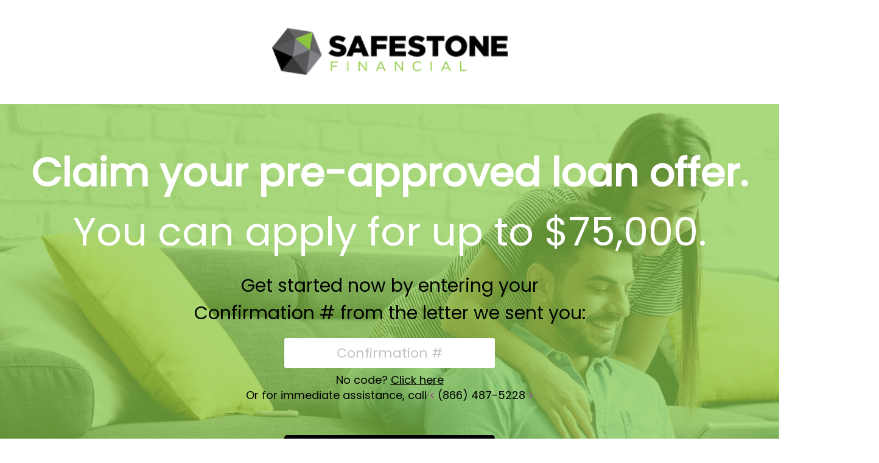

--- FILE ---
content_type: text/html; charset=utf-8
request_url: https://callsafestone.com/
body_size: 22082
content:
<!DOCTYPE html>
<html lang="en">

<head>
  <meta http-equiv="Content-Type" content="text/html; charset=UTF-8">
  <!-- Favicon -->
  <link href="/campaigns/safestone/icons/favicon.ico" rel="shortcut icon">
  <!-- Meta view port tag -->
  <meta content="width=device-width, height=device-height, initial-scale=1, maximum-scale=1" name="viewport">
  <!-- Title -->
  <title>Safestone</title>
  <!-- Global CSS -->
  <link href="/common/css/main.min.css" rel="stylesheet" type="text/css">    
  <!-- Custom CSS -->
  <link href="/campaigns/safestone/styles/responsive.css" rel="stylesheet" type="text/css">
  <link href="/campaigns/safestone/styles/main.css" rel="stylesheet" type="text/css">
  <link href="/campaigns/safestone/styles/fonts.css" rel="stylesheet" type="text/css">
  <link href="/campaigns/safestone/styles/common.css" rel="stylesheet" type="text/css">
  <style type="text/css">
    * {
        margin: 0;
        padding: 0;
        box-sizing: border-box;
        border: none;
    }

    *:focus {
        outline: none;
    }

    html {
        overflow: auto;
    }

    body {
        width: 100%;
        overflow-x: hidden;
        overflow-y: auto;
    }

    .underline {
        text-decoration: underline;
    }

    .underline-bold {
        text-decoration: underline;
        font-weight: bold;
    }

    .logo-container {
        text-align: center;
        margin-top: 46px;
        margin-bottom: 47.91px;
    }

    .logo-container img,
    .footer-logo {
        width: 100%;
        max-width: 387px;
        height: auto;
    }

    .show-loading-spinner {
        display: block !important;
    }
  </style>
  <!-- Google tag (gtag.js) -->
  <script async src="https://www.googletagmanager.com/gtag/js?id=G-GM3LKE01MZ"></script>
  <script>
    window.dataLayer = window.dataLayer || [];
    function gtag(){dataLayer.push(arguments);}
    gtag('js', new Date());

    gtag('config', 'G-GM3LKE01MZ');
  </script>
</head>

<body>
  <header>
    <div class="logo-container">
      <img src="/campaigns/safestone/images/Group 329.png" />
    </div>
  </header>
  <div class="safestone-page">
	<div class="image-banner-header">
		<div class="content-wrapper">
			
			<div class="header-1">Claim your pre-approved loan offer.</div>
			<div class="header-2">You can apply for up to $75,000.</div>
			<div class="header-3">Get started now by entering your<br />Confirmation # from the letter we sent you:</div>
			<form id="frmLandingPost" action="/" method="POST">
				<div class="header-confirmation-number">
					<input 
						type="text" 
						id="txtConfirmationNumber" 
						placeholder="Confirmation #" 
						name="refCode" 
						required
						value="" 
					/>
				</div>
				<div class="no-code-header">
					<span>No code? <a href="/form/survey">Click here</a></span>
					<div class="phone-assistance">
						<span>Or for immediate assistance, call</span> 
						<span class="arrow-icon"><</span>
						<span>(866) 487-5228</span> 
						<span class="arrow-icon">></span>
					</div>
				</div>
				<div class="header-next">
					<input type="submit" id="btnSubmitConfirmation" value="NEXT" />
				</div>
			</form>
			<div class="header-4">Applying will <span class="underline">NOT</span> affect your Vantage Score.</div>
		</div>
	</div>
	<div class="sub-section">
		<div class="top-left-cube"></div>
		<div class="bottom-left-cube"></div>
		<div class="top-right-cube"></div>
		<div class="bottom-right-cube"></div>
		<div class="mid-right-cube"></div>
		<div class="mid-section-content">
			<div class="header-label">Safestone Financial offers:</div>
			<div class="option-list flex-box-table-row">
				<div class="left-option flex-box-item">
					<ul>
						<li>A way to pay off debts faster and for less</li>
						<li>Fixed rates starting at 5.99% APR</li>
					</ul>
				</div>
				<div class="right-option flex-box-item">
					<ul>
						<li>One set monthly payment</li>
						<li>No prepayment penalties</li>
					</ul>
				</div>
			</div>
		</div>
	</div>
	<div class="disclaimer-section">
		<div class="disclaimer-text">
			<p>This correspondence is for a debt consolidation loan referred by Safestone Financial. All loan requests are
				funded by a third party. Safestone Financial has no control over participating lender creditworthiness
				eligibility criteria. APR/Interest rates will vary depending on individual lender terms.</p>
			<p>Safestone Financial does not endorse any participating lenders or brokers, and will not charge you for
				referring you to a participating lender. Safestone Financial does not act as a loan broker. Safestone Financial
				researches and refers you to participating lenders, to whom you deal directly. For details, questions, or
				concerns regarding your requested loan, please contact your lender directly. Lenders may perform credit checks
				in order to evaluate your eligibility. By submitting a request to a participating lender, you are authorizing
				the lender to independently verify the information you submitted and your creditworthiness. This service and
				qualified participating lenders are not available in all states. This service does not constitute an offer or
				solicitation for loan products, which are prohibited by any state law. Void where prohibited.</p>
			<p>Lenders we refer to you may be unable to extend credit if the lender determines that you do not meet their
				lending criteria. Account approval is subject to verification and confirmation of your credit history and
				acceptance by the lender. We, or the lender, may request verification of income and employment, or obtain a
				consumer credit report to verify your creditworthiness and identity. Upon request, you will be informed of the
				name and address of the credit reporting agency furnishing any such report. Subsequent consumer credit reports
				may be requested and used in connection with an update, renewal, or extension of credit. Interest rates will
				vary and are based on lender terms. Your APR will be determined based on your credit at time of application.</p>
			<p>Loans are offered by Safestone Financial affiliates. Kuber Financial, LLC dba Mobilend is an affiliate of
				Safestone Financial. Loans are not offered in all states. Alaska: All loans made to Alaska residents must
				qualify for an annual percentage rate (APR) of 11% or less to be considered for an approval, and loan amount
				cannot be greater than $10,000. Arkansas: All loans made to Arkansas residents must qualify for an annual
				percentage rate (APR) of 17% or less to be considered for an approval. Colorado: All loans made to Colorado
				residents must qualify for an annual percentage rate (APR) of 12% or less to be considered for an approval, and
				loan amount cannot be greater than $75,000. Connecticut: All loans made to Connecticut residents must qualify
				for an annual percentage rate (APR) of 12% or less to be considered for an approval, and loan amount cannot be
				greater than $15,000. Florida: All loans made to Florida residents must qualify for an annual percentage rate
				(APR) of 18% or less to be considered for an approval, and loan amount cannot be greater than $25,000. Georgia:
				All loans made to Georgia residents must qualify for an annual percentage rate (APR) of 7% or less to be
				considered for an approval. Hawaii: All loans made to Hawaii residents must qualify for an annual percentage
				rate (APR) of 12% or less to be considered for an approval. Illinois: All loans made to Illinois residents must
				qualify for an annual percentage rate (APR) of 9% or less to be considered for an approval. Iowa: All loans made
				to Iowa residents must qualify for an annual percentage rate (APR) of 5% or less to be considered for an
				approval, and loan amount cannot be greater than $25,000. Kansas: All loans made to Kansas residents must
				qualify for an annual percentage rate (APR) of 12% or less to be considered for an approval, and loan amount
				cannot be greater than $25,000. Kentucky: All loans made to Kentucky residents must qualify for an annual
				percentage rate (APR) of 8% or less to be considered for an approval, and loan amount cannot be greater than
				$15,000. Maine: All loans made to Maine residents must qualify for an annual percentage rate (APR) of 12% or
				less to be considered for an approval, and loan amount cannot be greater than $35,000. Massachusetts: All loans
				made to Massachusetts residents must qualify for an annual percentage rate (APR) of 12% or less to be considered
				for an approval, and loan amount cannot be greater than $6,000. Michigan: All loans made to Michigan residents
				must qualify for an annual percentage rate (APR) of 7% or less to be considered for an approval. Minnesota: All
				loans made to Minnesota residents must qualify for an annual percentage rate (APR) of 8% or less to be
				considered for an approval. Montana: All loans made to Montana residents must qualify for an annual percentage
				rate (APR) of 15% or less to be considered for an approval. Nebraska: Residents of Nebraska must be 19 years old
				to apply for credit. All loans made to Nebraska residents must qualify for an annual percentage rate (APR) of
				16% or less and loan amount cannot be greater than $25,000 to be considered for approval. New Hampshire: All
				loans made to New Hampshire residents must qualify for an annual percentage rate (APR) of 10% or less and loan
				amount cannot be greater than $10,000 to be considered for an approval. New Jersey: All loans made to New Jersey
				residents must qualify for an annual percentage rate (APR) of 8% or less and loan amount cannot be greater than
				$50,000 to be considered for an approval. New Mexico: All loans made to New Mexico residents must be greater
				than $2,501 to be considered for an approval. New York: All loans made to New York residents must qualify for an
				annual percentage rate (APR) of 16% or less and loan amount cannot be greater than $25,000 to be considered for
				an approval. North Carolina: All loans made to North Carolina residents must qualify for an annual percentage
				rate (APR) of 8% or less and loan amount cannot be greater than $25,000 to be considered for an approval. Ohio:
				All loans made to Ohio residents must qualify for an annual percentage rate (APR) of 8% or less to be considered
				for an approval. Oklahoma: All loans made to Oklahoma residents must qualify for an annual percentage rate (APR)
				of 10% or less and loan amount cannot be greater than $54,000 to be considered for an approval. Oregon: All
				loans made to Oregon residents must qualify for an annual percentage rate (APR) of 5% or less and loan amount
				cannot be greater than $50,000 to be considered for an approval. Pennsylvania: All loans made to Pennsylvania
				residents must qualify for an annual percentage rate (APR) of 6% or less and loan amount cannot be greater than
				$35,000. South Carolina: All loans made to South Carolina residents must qualify for an annual percentage rate
				(APR) of 12% or less and loan amount cannot be greater than $90,000 to be considered for an approval. Tennessee:
				All loans made to Tennessee residents must qualify for an annual percentage rate (APR) of 7.52% or less to be
				considered for an approval. Texas: All loans made to Texas residents must qualify for an annual percentage rate
				(APR) of 10% or less to be considered for an approval. Virginia: All loans to Virginia residents must qualify
				for an annual percentage rate (APR) of 12% or less to be considered for approval. West Virginia: All loans made
				to West Virginia residents must qualify for an annual percentage rate (APR) of 18% or less and loan amount
				cannot be greater than $45,000 to be considered for an approval. Wyoming: All loans made to Wyoming residents
				must qualify for an annual percentage rate (APR) of 10% or less and loan amount cannot be greater than $50,000
				to be considered for an approval.</p>
		</div>
		<div class="footer-logo-container">
			<img class="footer-logo" src="/campaigns/safestone/images/Group 329.png" />
		</div>
	</div>
</div>
<style type="text/css">
	.image-banner-header {
		height: 738px;
		z-index: 1;
		background-image: linear-gradient(180deg, rgba(135, 200, 70, 0.702), rgba(135, 200, 70, 0.702)), url("/campaigns/safestone/images/Mask Group 1.png");
		background-repeat: no-repeat;
		background-size: cover;
		background-position: 80% 20%;
	}

	.sub-section {
		height: 381px;
		width: 100%;
		position: relative;
	}

	.disclaimer-section {
		height: auto;
		width: 100%;
		background-color: #D8D8D8;
		position: relative;
		padding-bottom: 75.91px;
	}

	.disclaimer-section .footer-logo-container {
		width: 100%;
		position: relative;
		text-align: right;
	}

	.footer-logo {
		margin-right: 93px;
	}

	.sub-section .top-left-cube {
		height: 100%;
		width: 189px;
		position: absolute;
		top: -71.42px;
		left: 78.18px;
		background-image: url("/campaigns/safestone/images/Group 348.png");
		background-repeat: no-repeat;
		background-position: center top;
		z-index: -1;
		opacity: .03;
	}

	.sub-section .bottom-left-cube {
		height: 100%;
		width: 551.68px;
		position: absolute;
		top: 164.11px;
		left: -128.38px;
		background-image: url("/campaigns/safestone/images/Group 344.png");
		background-repeat: no-repeat;
		opacity: .09;
		z-index: -1;
	}

	.sub-section .top-right-cube {
		height: 100%;
		width: 334px;
		position: absolute;
		top: -220.26px;
		right: 274.55px;
		background-image: url("/campaigns/safestone/images/Group 347.png");
		background-repeat: no-repeat;
		background-position: center;
		z-index: -1;
		opacity: .11;
	}

	.sub-section .bottom-right-cube {
		height: 100%;
		width: 334px;
		position: absolute;
		top: 208.65px;
		right: 247.37px;
		background-image: url("/campaigns/safestone/images/Group 346.png");
		background-repeat: no-repeat;
		background-position: center;
		z-index: -1;
		opacity: .06;
	}

	.sub-section .mid-right-cube {
		height: 100%;
		width: 334px;
		position: absolute;
		top: 13.42px;
		right: -164px;
		background-image: url("/campaigns/safestone/images/Group 349.png");
		background-repeat: no-repeat;
		background-position: center;
		z-index: -1;
		opacity: .14;
	}

	.image-banner-header .content-wrapper {
		width: 100%;
		height: 184px;
		padding-top: 64px;
	}

	.image-banner-header .content-wrapper .header-1,
	.image-banner-header .content-wrapper .header-2 {
		text-align: center;
		font-family: Poppins;
		font-style: normal;
		font-weight: bold;
		font-size: 65px;
		color: #fff
	}

	.image-banner-header .content-wrapper .header-2 {
		font-weight: normal;
		font-style: normal;
	}

	.image-banner-header .content-wrapper .header-3 {
		text-align: center;
		font-family: Poppins;
		font-style: normal;
		font-weight: normal;
		font-size: 30px;
		color: #000;
		padding-top: 18px
	}

	.image-banner-header .content-wrapper .header-confirmation-number {
		text-align: center;
		padding-top: 18px
	}

	.image-banner-header .content-wrapper .header-confirmation-number input {
		width: 345.496px;
		height: 49.329px;
		text-align: center;
		font-family: Poppins;
		font-style: normal;
		font-weight: normal;
		font-size: 22px;
		border-radius: 3px;
		color: #747474;
	}

	input::placeholder {
		color: #747474;
		opacity: 0.43;
	}

	input::-ms-input-placeholder {
		color: #747474;
		opacity: 0.43;
	}

	input:-ms-input-placeholder {
		color: #747474;
		opacity: 0.43;
	}

	.image-banner-header .content-wrapper .no-code-header {
		padding-top: 7.171px;
		text-align: center;
	}

	.image-banner-header .content-wrapper .no-code-header a:hover {
		color: #2C527C;
	}

	.image-banner-header .content-wrapper .no-code-header span,
	.image-banner-header .content-wrapper .no-code-header a {
		line-height: 25px;
		font-family: Poppins;
		font-style: normal;
		font-weight: normal;
		font-size: 18px;
		color: #000;
		line-height: 25px;
	}

	.image-banner-header .content-wrapper .no-code-header a {
		text-decoration: underline;
	}

	.image-banner-header .content-wrapper .no-code-header .arrow-icon {
		color: #A54399;
	}

	.image-banner-header .content-wrapper .header-next {
		width: 100%;
		padding-top: 53px;
		text-align: center;
	}

	.image-banner-header .content-wrapper .header-next button,
	.image-banner-header .content-wrapper .header-next input[type=submit] {
		width: 345.496px;
		height: 49.329px;
		text-align: center;
		font-family: Poppins;
		font-style: normal;
		font-weight: normal;
		font-size: 22px;
		color: #fff;
		background-color: #000;
		border-radius: 5px;
	}

	.image-banner-header .content-wrapper .header-4 {
		height: 53px;
		text-align: center;
		font-family: Poppins;
		font-style: normal;
		font-weight: normal;
		font-size: 16px;
		color: #000;
		padding-top: 9.671px;
	}

	.sub-section .mid-section-content {
		width: 100%;
		padding-top: 67px;
	}

	.sub-section .mid-section-content .header-label {
		height: 44px;
		text-align: center;
		font-family: Poppins;
		font-style: normal;
		font-weight: normal;
		font-size: 37px;
		color: #000;
	}

	.sub-section .mid-section-content .option-list {
		justify-content: center;
		padding-top: 49px;
		margin: 0 auto;
	}

	.sub-section .mid-section-content .option-list .right-option {
		padding-left: 75px;
		flex: 0 0 469px;
	}

	.sub-section .mid-section-content .option-list .left-option {
		padding-right: 50px;
		flex: 0 0 542.16px;
	}

	.sub-section .mid-section-content .option-list ul {
		width: 100%;
		list-style: disc outside none;
	}

	.sub-section .mid-section-content .option-list ul li {
		list-style: disc outside none;
		width: 100%;
		text-align: left;
		font-family: Poppins;
		font-style: normal;
		font-weight: normal;
		font-size: 30px;
		color: #000
	}

	.disclaimer-section .disclaimer-text {
		padding: 93px 93px 43px 93px;
		text-align: left;
		font-family: Poppins;
		font-style: normal;
		font-weight: normal;
		font-size: 16px;
		color: #000;
	}

	#txtConfirmationNumber-error {
		display: block;
		margin: 5px 0;
		font-size: 20px;
	}

	input.error {
		border: 1px solid red;
	}
</style>
<style type="text/css">
	.flex-box-table-row,
	.flex-box-table-col {
		display: flex;
	}

	.flex-box-table-col {
		flex-direction: column;
	}

	.flex-box-table-row.flex-wrap-me,
	.flex-box-table-col.flex-wrap-me {
		flex-wrap: wrap;
	}

	.flex-box-table-row.center-items,
	.flex-box-table-col.center-items {
		justify-content: center;
	}

	.flex-box-table-row .flex-box-item,
	.flex-box-table-col .flex-box-item {
		flex: 1 1 100%;
	}

	.flex-box-table-row .flex-box-item-same-width,
	.flex-box-table-col .flex-box-item-same-width {
		flex: 1 1 100%;
	}

	.flex-box-table-col .flex-box-item {
		padding: 5px;
	}

	.flex-box-table-col.flex-box-item,
	.flex-box-table-row.flex-box-item {
		padding: 0;
	}
</style>
<style type="text/css">
	@media (max-width: 1210px) {
		.safestone-page .image-banner-header .content-wrapper {
			padding-top: 32px;
		}

		.safestone-page .image-banner-header .content-wrapper .header-1,
		.safestone-page .image-banner-header .content-wrapper .header-2 {
			font-size: 35px;
		}

		.safestone-page .image-banner-header .content-wrapper .header-3 {
			font-size: 20px;
		}

		.safestone-page .sub-section .mid-section-content .option-list .right-option {
			flex: 0 0 369px;
		}

		.safestone-page .sub-section .mid-section-content .option-list .left-option {
			flex: 0 0 442.16px;
		}
	}

	@media (max-width: 930px) {
		.safestone-page .sub-section .mid-section-content {
			padding-top: 20px;
		}

		.safestone-page .sub-section .mid-section-content .option-list {
			padding-top: 20px;
		}

		.safestone-page .sub-section .mid-section-content .option-list .right-option {
			flex: 0 0 281.3px;
			padding-left: 35px;
		}

		.safestone-page .sub-section .mid-section-content .option-list .left-option {
			padding-right: 25px;
			flex: 0 0 343px;
		}
	}

	@media (max-width: 750px) {
		.safestone-page .sub-section .mid-section-content {
			padding-top: 20px;
		}

		.safestone-page .sub-section .mid-section-content .header-label {
			font-size: 30px;
			height: auto;
		}

		.safestone-page .sub-section .mid-section-content .option-list {
			padding-top: 30px;
			flex-direction: column;
		}

		.safestone-page .sub-section .mid-section-content .option-list .right-option,
		.safestone-page .sub-section .mid-section-content .option-list .left-option {
			flex: 1 1 100%;
			width: 40%;
			padding: 0;
			align-self: center;
		}

		.safestone-page .sub-section .mid-section-content .option-list ul li {
			font-size: 20px;
		}

		.safestone-page .disclaimer-section .footer-logo-container {
			text-align: center;
		}

		.safestone-page .disclaimer-section .footer-logo-container .footer-logo {
			margin-right: 0;
		}
	}

	@media (max-width: 470px) {

		.safestone-page .image-banner-header .content-wrapper .header-confirmation-number input,
		.safestone-page .image-banner-header .content-wrapper .header-next button,
		.image-banner-header .content-wrapper .header-next input[type=button] {
			width: 90%;
		}

		.safestone-page .image-banner-header .content-wrapper .no-code-header .phone-assistance span:nth-child(1) {
			display: block;
		}

		.safestone-page .sub-section .mid-section-content {
			padding-top: 10px;
		}

		.safestone-page .sub-section .mid-section-content .header-label {
			font-size: 30px;
			height: auto;
		}

		.safestone-page .sub-section .mid-section-content .option-list {
			padding-top: 10px;
			flex-direction: column;
		}

		.safestone-page .sub-section .mid-section-content .option-list .right-option,
		.safestone-page .sub-section .mid-section-content .option-list .left-option {
			flex: 1 1 100%;
			width: 63%;
			padding: 0;
			align-self: center;
		}

		.safestone-page .sub-section .mid-section-content .option-list ul li {
			font-size: 20px;
		}

		.safestone-page .disclaimer-section .disclaimer-text {
			padding: 43px;
		}
	}
</style>
	<!-- Custom JS -->
	<script src="/common/js/main.min.js" type="text/javascript"></script>
</body>

</html>

--- FILE ---
content_type: text/css; charset=utf-8
request_url: https://callsafestone.com/campaigns/safestone/styles/main.css
body_size: 43045
content:
.mediaViewInfo {
    --web-view-name: 31107MXD_WS_Homepage_V1_C00;
    --web-view-id: safestone_landing_page;
    --web-scale-to-fit: true;
    --web-scale-to-fit-type: width;
    --web-scale-on-resize: true;
    --web-enable-deep-linking: true;
}
:root {
    --web-view-ids: safestone_landing_page;
}
* {
    margin: 0;
    padding: 0;
    box-sizing: border-box;
    border: none;
}
.safestone-landing-page_Class {
    position: absolute;
    box-sizing: border-box;
    background: #E5E5E5;
    width: 1920px;
    height: 2364px;
    background-color: rgba(255,255,255,1);
    overflow: auto;
    --web-view-name: 31107MXD_WS_Homepage_V1_C00;
    --web-view-id: safestone_landing_page;
    --web-scale-to-fit: true;
    --web-scale-to-fit-type: width;
    --web-scale-on-resize: true;
    --web-enable-deep-linking: true;
}
.safestone_landing_page_A0_Group_1_Class {
    position: absolute;
    width: 1920px;
    height: 738px;
    left: 0px;
    top: 157px;
    overflow: auto;
}
.Group_347_Class {
    opacity: 0.11;
    transform: matrix(1,0,0,1,1328.768,693.9601) rotate(7deg);
    transform-origin: center;
    position: absolute;
    width: 334.005px;
    height: 304.677px;
    left: 0px;
    top: 0px;
    overflow: visible;
}
.Group_333_Class {
    position: absolute;
    width: 334.005px;
    height: 304.672px;
    left: 0px;
    top: 0.004px;
    overflow: visible;
}
.Path_302 {
    overflow: visible;
    position: absolute;
    width: 368.645px;
    height: 343.106px;
    left: 0px;
    top: 0px;
    transform: matrix(1,0,0,1,0,0);
}
.Group_334_Class {
    position: absolute;
    width: 96.965px;
    height: 166.628px;
    left: 252.096px;
    top: 28.89px;
    overflow: visible;
}
.Path_303 {
    overflow: visible;
    position: absolute;
    width: 116.549px;
    height: 177.203px;
    left: 0px;
    top: 0px;
    transform: matrix(1,0,0,1,0,0);
}
.Group_335_Class {
    position: absolute;
    width: 152.584px;
    height: 121.995px;
    left: 8.256px;
    top: 114.996px;
    overflow: visible;
}
.Path_304 {
    overflow: visible;
    position: absolute;
    width: 166.314px;
    height: 139.681px;
    left: 0px;
    top: 0px;
    transform: matrix(1,0,0,1,0,0);
}
.Group_336_Class {
    position: absolute;
    width: 111.267px;
    height: 121.068px;
    left: 153.639px;
    top: 184.003px;
    overflow: visible;
}
.Path_305 {
    overflow: visible;
    position: absolute;
    width: 125.192px;
    height: 133.726px;
    left: 0px;
    top: 0px;
    transform: matrix(1,0,0,1,0,0);
}
.Group_337_Class {
    position: absolute;
    width: 111.467px;
    height: 121.939px;
    left: 147.73px;
    top: 132.119px;
    overflow: visible;
}
.Path_306 {
    overflow: visible;
    position: absolute;
    width: 125.496px;
    height: 134.615px;
    left: 0px;
    top: 0px;
    transform: matrix(1,0,0,1,0,0);
}
.Group_338_Class {
    position: absolute;
    width: 165.846px;
    height: 67.155px;
    left: 95.588px;
    top: 247.488px;
    overflow: visible;
}
.Path_307 {
    overflow: visible;
    position: absolute;
    width: 172.794px;
    height: 86.866px;
    left: 0px;
    top: 0px;
    transform: matrix(1,0,0,1,0,0);
}
.Group_339_Class {
    position: absolute;
    width: 167.117px;
    height: 115.846px;
    left: 93.015px;
    top: 8.595px;
    overflow: visible;
}
.Path_308 {
    overflow: visible;
    position: absolute;
    width: 179.989px;
    height: 135.349px;
    left: 0px;
    top: 0px;
    transform: matrix(1,0,0,1,0,0);
}
.Group_340_Class {
    position: absolute;
    width: 140.535px;
    height: 152.123px;
    left: 16.593px;
    top: 17px;
    overflow: visible;
}
.Path_309 {
    overflow: visible;
    position: absolute;
    width: 158.027px;
    height: 168.116px;
    left: 0px;
    top: 0px;
    transform: matrix(1,0,0,1,0,0);
}
.Group_341_Class {
    position: absolute;
    width: 152.747px;
    height: 135.478px;
    left: 0.024px;
    top: 167.749px;
    overflow: visible;
}
.Path_310 {
    overflow: visible;
    position: absolute;
    width: 168.119px;
    height: 153.084px;
    left: 0px;
    top: 0px;
    transform: matrix(1,0,0,1,0,0);
}
.Group_342_Class {
    position: absolute;
    width: 111.788px;
    height: 166.6px;
    left: 156.402px;
    top: 17.17px;
    overflow: visible;
}
.Path_311 {
    overflow: visible;
    position: absolute;
    width: 131.258px;
    height: 178.982px;
    left: 0px;
    top: 0px;
    transform: matrix(1,0,0,1,0,0);
}
.Group_343_Class {
    position: absolute;
    width: 81.832px;
    height: 151.082px;
    left: 252.542px;
    top: 164.859px;
    overflow: visible;
}
.Path_312 {
    overflow: visible;
    position: absolute;
    width: 99.635px;
    height: 159.928px;
    left: 0px;
    top: 0px;
    transform: matrix(1,0,0,1,0,0);
}
.Component_2___1_Class {
    position: absolute;
    width: 1920px;
    height: 738px;
    left: 0px;
    top: 157px;
    overflow: visible;
}
.Rectangle_460_Class {
    opacity: 0.702;
}
.Rectangle_460 {
    position: absolute;
    overflow: visible;
    width: 1920px;
    height: 738px;
    left: 0px;
    top: 0px;
}
.Group_348_Class {
    opacity: 0.027;
    transform: matrix(1,0,0,1,97.272,824.0978) rotate(195deg);
    transform-origin: center;
    position: absolute;
    width: 188.997px;
    height: 172.401px;
    left: 0px;
    top: 0px;
    overflow: visible;
}
.Group_333_A0_Group_15_Class {
    position: absolute;
    width: 188.997px;
    height: 172.399px;
    left: 0.001px;
    top: 0.001px;
    overflow: visible;
}
.Path_302_A0_Path_12 {
    overflow: visible;
    position: absolute;
    width: 227.177px;
    height: 215.44px;
    left: 0px;
    top: 0px;
    transform: matrix(1,0,0,1,0,0);
}
.Group_334_A0_Group_16_Class {
    position: absolute;
    width: 54.867px;
    height: 94.287px;
    left: 0.001px;
    top: 75.452px;
    overflow: visible;
}
.Path_303_A0_Path_13 {
    overflow: visible;
    position: absolute;
    width: 77.401px;
    height: 105.275px;
    left: 0px;
    top: 0px;
    transform: matrix(1,0,0,1,0,0);
}
.Group_335_A0_Group_17_Class {
    position: absolute;
    width: 86.34px;
    height: 69.031px;
    left: 116.064px;
    top: 63.083px;
    overflow: visible;
}
.Path_304_A0_Path_14 {
    overflow: visible;
    position: absolute;
    width: 101.264px;
    height: 89.025px;
    left: 0px;
    top: 0px;
    transform: matrix(1,0,0,1,0,0);
}
.Group_336_A0_Group_18_Class {
    position: absolute;
    width: 62.961px;
    height: 68.507px;
    left: 62.68px;
    top: 19.534px;
    overflow: visible;
}
.Path_305_A0_Path_15 {
    overflow: visible;
    position: absolute;
    width: 78.546px;
    height: 82.468px;
    left: 0px;
    top: 0px;
    transform: matrix(1,0,0,1,0,0);
}
.Group_337_A0_Group_19_Class {
    position: absolute;
    width: 63.073px;
    height: 68.999px;
    left: 61.736px;
    top: 48.558px;
    overflow: visible;
}
.Path_306_A0_Path_16 {
    overflow: visible;
    position: absolute;
    width: 78.783px;
    height: 82.973px;
    left: 0px;
    top: 0px;
    transform: matrix(1,0,0,1,0,0);
}
.Group_338_A0_Group_20_Class {
    position: absolute;
    width: 93.844px;
    height: 38px;
    left: 74.058px;
    top: 10.523px;
    overflow: visible;
}
.Path_307_A0_Path_17 {
    overflow: visible;
    position: absolute;
    width: 100.481px;
    height: 60.994px;
    left: 0px;
    top: 0px;
    transform: matrix(1,0,0,1,0,0);
}
.Group_339_A0_Group_21_Class {
    position: absolute;
    width: 94.563px;
    height: 65.552px;
    left: 52.668px;
    top: 117.321px;
    overflow: visible;
}
.Path_308_A0_Path_18 {
    overflow: visible;
    position: absolute;
    width: 108.307px;
    height: 87.793px;
    left: 0px;
    top: 0px;
    transform: matrix(1,0,0,1,0,0);
}
.Group_340_A0_Group_22_Class {
    position: absolute;
    width: 79.522px;
    height: 86.079px;
    left: 108.203px;
    top: 102.347px;
    overflow: visible;
}
.Path_309_A0_Path_19 {
    overflow: visible;
    position: absolute;
    width: 99.091px;
    height: 103.728px;
    left: 0px;
    top: 0px;
    transform: matrix(1,0,0,1,0,0);
}
.Group_341_A0_Group_23_Class {
    position: absolute;
    width: 86.432px;
    height: 76.66px;
    left: 123.821px;
    top: 26.649px;
    overflow: visible;
}
.Path_310_A0_Path_20 {
    overflow: visible;
    position: absolute;
    width: 103.328px;
    height: 96.419px;
    left: 0px;
    top: 0px;
    transform: matrix(1,0,0,1,0,0);
}
.Group_342_A0_Group_24_Class {
    position: absolute;
    width: 63.255px;
    height: 94.271px;
    left: 44.599px;
    top: 87.4px;
    overflow: visible;
}
.Path_311_A0_Path_21 {
    overflow: visible;
    position: absolute;
    width: 85.499px;
    height: 107.43px;
    left: 0px;
    top: 0px;
    transform: matrix(1,0,0,1,0,0);
}
.Group_343_A0_Group_25_Class {
    position: absolute;
    width: 46.305px;
    height: 85.49px;
    left: 19.791px;
    top: 10.09px;
    overflow: visible;
}
.Path_312_A0_Path_22 {
    overflow: visible;
    position: absolute;
    width: 66.853px;
    height: 94.561px;
    left: 0px;
    top: 0px;
    transform: matrix(1,0,0,1,0,0);
}
.Group_349_Class {
    opacity: 0.141;
    transform: matrix(1,0,0,1,1824.0903,993.0978) rotate(195deg);
    transform-origin: center;
    position: absolute;
    width: 188.997px;
    height: 172.401px;
    left: 0px;
    top: 0px;
    overflow: visible;
}
.Group_333_A0_Group_27_Class {
    position: absolute;
    width: 188.997px;
    height: 172.399px;
    left: 0.001px;
    top: 0.001px;
    overflow: visible;
}
.Path_302_A0_Path_23 {
    overflow: visible;
    position: absolute;
    width: 227.177px;
    height: 215.44px;
    left: 0px;
    top: 0px;
    transform: matrix(1,0,0,1,0,0);
}
.Group_334_A0_Group_28_Class {
    position: absolute;
    width: 54.867px;
    height: 94.287px;
    left: 0.001px;
    top: 75.452px;
    overflow: visible;
}
.Path_303_A0_Path_24 {
    overflow: visible;
    position: absolute;
    width: 77.401px;
    height: 105.275px;
    left: 0px;
    top: 0px;
    transform: matrix(1,0,0,1,0,0);
}
.Group_335_A0_Group_29_Class {
    position: absolute;
    width: 86.34px;
    height: 69.031px;
    left: 116.064px;
    top: 63.083px;
    overflow: visible;
}
.Path_304_A0_Path_25 {
    overflow: visible;
    position: absolute;
    width: 101.264px;
    height: 89.025px;
    left: 0px;
    top: 0px;
    transform: matrix(1,0,0,1,0,0);
}
.Group_336_A0_Group_30_Class {
    position: absolute;
    width: 62.961px;
    height: 68.507px;
    left: 62.68px;
    top: 19.534px;
    overflow: visible;
}
.Path_305_A0_Path_26 {
    overflow: visible;
    position: absolute;
    width: 78.546px;
    height: 82.468px;
    left: 0px;
    top: 0px;
    transform: matrix(1,0,0,1,0,0);
}
.Group_337_A0_Group_31_Class {
    position: absolute;
    width: 63.073px;
    height: 68.999px;
    left: 61.736px;
    top: 48.558px;
    overflow: visible;
}
.Path_306_A0_Path_27 {
    overflow: visible;
    position: absolute;
    width: 78.783px;
    height: 82.973px;
    left: 0px;
    top: 0px;
    transform: matrix(1,0,0,1,0,0);
}
.Group_338_A0_Group_32_Class {
    position: absolute;
    width: 93.844px;
    height: 38px;
    left: 74.058px;
    top: 10.523px;
    overflow: visible;
}
.Path_307_A0_Path_28 {
    overflow: visible;
    position: absolute;
    width: 100.481px;
    height: 60.994px;
    left: 0px;
    top: 0px;
    transform: matrix(1,0,0,1,0,0);
}
.Group_339_A0_Group_33_Class {
    position: absolute;
    width: 94.563px;
    height: 65.552px;
    left: 52.668px;
    top: 117.321px;
    overflow: visible;
}
.Path_308_A0_Path_29 {
    overflow: visible;
    position: absolute;
    width: 108.307px;
    height: 87.793px;
    left: 0px;
    top: 0px;
    transform: matrix(1,0,0,1,0,0);
}
.Group_340_A0_Group_34_Class {
    position: absolute;
    width: 79.522px;
    height: 86.079px;
    left: 108.203px;
    top: 102.347px;
    overflow: visible;
}
.Path_309_A0_Path_30 {
    overflow: visible;
    position: absolute;
    width: 99.091px;
    height: 103.728px;
    left: 0px;
    top: 0px;
    transform: matrix(1,0,0,1,0,0);
}
.Group_341_A0_Group_35_Class {
    position: absolute;
    width: 86.432px;
    height: 76.66px;
    left: 123.821px;
    top: 26.649px;
    overflow: visible;
}
.Path_310_A0_Path_31 {
    overflow: visible;
    position: absolute;
    width: 103.328px;
    height: 96.419px;
    left: 0px;
    top: 0px;
    transform: matrix(1,0,0,1,0,0);
}
.Group_342_A0_Group_36_Class {
    position: absolute;
    width: 63.255px;
    height: 94.271px;
    left: 44.599px;
    top: 87.4px;
    overflow: visible;
}
.Path_311_A0_Path_32 {
    overflow: visible;
    position: absolute;
    width: 85.499px;
    height: 107.43px;
    left: 0px;
    top: 0px;
    transform: matrix(1,0,0,1,0,0);
}
.Group_343_A0_Group_37_Class {
    position: absolute;
    width: 46.305px;
    height: 85.49px;
    left: 19.791px;
    top: 10.09px;
    overflow: visible;
}
.Path_312_A0_Path_33 {
    overflow: visible;
    position: absolute;
    width: 66.853px;
    height: 94.561px;
    left: 0px;
    top: 0px;
    transform: matrix(1,0,0,1,0,0);
}
.Claim_your_pre_approved_loan_o_Class {
    position: absolute;
    left: 115px;
    top: 234px;
    overflow: hidden;
    width: 1690.866px;
    height: 184px;
    line-height: 87px;
    margin-top: -11px;
    text-align: center;
    font-family: Poppins;
    font-style: normal;
    font-weight: bold;
    font-size: 65px;
    color: rgba(255,255,255,1);
}
.Get_started_now_by_entering_yo_Class {
    position: absolute;
    left: 115px;
    top: 436px;
    overflow: hidden;
    width: 1690.866px;
    height: 123px;
    text-align: center;
    font-family: Poppins;
    font-style: normal;
    font-weight: normal;
    font-size: 30px;
    color: rgba(0,0,0,1);
}
.safestone_Financial_offers__Class {
    position: absolute;
    left: 115px;
    top: 962px;
    overflow: hidden;
    width: 1690.866px;
    height: 44px;
    text-align: center;
    font-family: Poppins;
    font-style: normal;
    font-weight: normal;
    font-size: 37px;
    color: rgba(0,0,0,1);
}
.______A_way_to_pay_off_debts_f_Class {
    position: absolute;
    left: 451px;
    top: 1055px;
    overflow: hidden;
    width: 533.866px;
    height: 257px;
    text-align: left;
    font-family: Poppins;
    font-style: normal;
    font-weight: normal;
    font-size: 30px;
    color: rgba(0,0,0,1);
}
.______One_set_monthly_payment__Class {
    position: absolute;
    left: 1045px;
    top: 1055px;
    overflow: hidden;
    width: 424.866px;
    height: 257px;
    text-align: left;
    font-family: Poppins;
    font-style: normal;
    font-weight: normal;
    font-size: 30px;
    color: rgba(0,0,0,1);
}
.Applying_will_NOT_affect_your__Class {
    position: absolute;
    left: 115px;
    top: 767px;
    overflow: hidden;
    width: 1690.866px;
    height: 53px;
    text-align: center;
    font-family: Poppins;
    font-style: normal;
    font-weight: normal;
    font-size: 16px;
    color: rgba(0,0,0,1);
}
.Group_330_Class {
    position: absolute;
    width: 345.496px;
    height: 49.329px;
    left: 787.134px;
    top: 560px;
    overflow: visible;
}
.Rectangle_451 {
    position: absolute;
    overflow: visible;
    width: 345.496px;
    height: 49.329px;
    left: 0px;
    top: 0px;
}
.Confirmation___Class {
    opacity: 0.422;
    position: absolute;
    left: 0px;
    top: 11.332px;
    overflow: hidden;
    width: 346.496px;
    height: 26.035px;
    text-align: center;
    font-family: Poppins;
    font-style: normal;
    font-weight: normal;
    font-size: 22px;
    color: rgba(116,116,116,1);
}
.Group_345_Class {
    position: absolute;
    width: 345.496px;
    height: 49.329px;
    left: 787.134px;
    top: 708px;
    overflow: visible;
}
.Rectangle_451_A0_Rectangle_6 {
    position: absolute;
    overflow: visible;
    width: 345.496px;
    height: 49.329px;
    left: 0px;
    top: 0px;
}
.NEXT_Class {
    position: absolute;
    left: 0px;
    top: 11.332px;
    overflow: hidden;
    width: 346.496px;
    height: 26.035px;
    text-align: center;
    font-family: Poppins;
    font-style: normal;
    font-weight: normal;
    font-size: 22px;
    color: rgba(255,255,255,1);
}
.Group_329_Class {
    position: absolute;
    width: 386.635px;
    height: 63.09px;
    left: 767px;
    top: 46px;
    overflow: visible;
}
.Group_297_Class {
    position: absolute;
    width: 386.635px;
    height: 63.089px;
    left: 0px;
    top: 0.001px;
    overflow: visible;
}
.Group_298_Class {
    position: absolute;
    width: 15.843px;
    height: 26.345px;
    left: 126.164px;
    top: 11.482px;
    overflow: visible;
}
.Path_269 {
    overflow: visible;
    position: absolute;
    width: 15.843px;
    height: 26.345px;
    left: 0px;
    top: 0px;
    transform: matrix(1,0,0,1,0,0);
}
.Group_299_Class {
    position: absolute;
    width: 27.699px;
    height: 26.345px;
    left: 146.108px;
    top: 11.482px;
    overflow: visible;
}
.Path_270 {
    overflow: visible;
    position: absolute;
    width: 27.699px;
    height: 26.345px;
    left: 0px;
    top: 0px;
    transform: matrix(1,0,0,1,0,0);
}
.Group_301_Class {
    position: absolute;
    width: 386.635px;
    height: 63.089px;
    left: 0px;
    top: 0.001px;
    overflow: visible;
}
.Group_302_Class {
    position: absolute;
    width: 22.92px;
    height: 26.345px;
    left: 206.279px;
    top: 11.482px;
    overflow: visible;
}
.Path_273 {
    overflow: visible;
    position: absolute;
    width: 22.92px;
    height: 26.345px;
    left: 0px;
    top: 0px;
    transform: matrix(1,0,0,1,0,0);
}
.Group_304_Class {
    position: absolute;
    width: 386.635px;
    height: 63.089px;
    left: 0px;
    top: 0.001px;
    overflow: visible;
}
.Group_305_Class {
    position: absolute;
    width: 21.114px;
    height: 26.345px;
    left: 257.716px;
    top: 11.482px;
    overflow: visible;
}
.Path_276 {
    overflow: visible;
    position: absolute;
    width: 21.114px;
    height: 26.345px;
    left: 0px;
    top: 0px;
    transform: matrix(1,0,0,1,0,0);
}
.Group_307_Class {
    position: absolute;
    width: 386.635px;
    height: 63.089px;
    left: 0px;
    top: 0.001px;
    overflow: visible;
}
.Group_308_Class {
    position: absolute;
    width: 22.845px;
    height: 26.345px;
    left: 316.571px;
    top: 11.482px;
    overflow: visible;
}
.Path_279 {
    overflow: visible;
    position: absolute;
    width: 22.845px;
    height: 26.345px;
    left: 0px;
    top: 0px;
    transform: matrix(1,0,0,1,0,0);
}
.Group_309_Class {
    position: absolute;
    width: 19.27px;
    height: 26.345px;
    left: 348.255px;
    top: 11.482px;
    overflow: visible;
}
.Path_280 {
    overflow: visible;
    position: absolute;
    width: 19.27px;
    height: 26.345px;
    left: 0px;
    top: 0px;
    transform: matrix(1,0,0,1,0,0);
}
.Group_310_Class {
    position: absolute;
    width: 8.153px;
    height: 12.142px;
    left: 96.486px;
    top: 45.275px;
    overflow: visible;
}
.Path_281 {
    overflow: visible;
    position: absolute;
    width: 8.153px;
    height: 12.142px;
    left: 0px;
    top: 0px;
    transform: matrix(1,0,0,1,0,0);
}
.Path_282 {
    overflow: visible;
    position: absolute;
    width: 2.045px;
    height: 12.143px;
    left: 117.431px;
    top: 45.274px;
    transform: matrix(1,0,0,1,0,0);
}
.Group_311_Class {
    position: absolute;
    width: 10.53px;
    height: 12.143px;
    left: 133.642px;
    top: 45.274px;
    overflow: visible;
}
.Path_283 {
    overflow: visible;
    position: absolute;
    width: 10.53px;
    height: 12.143px;
    left: 0px;
    top: 0px;
    transform: matrix(1,0,0,1,0,0);
}
.Group_312_Class {
    position: absolute;
    width: 12.766px;
    height: 12.143px;
    left: 156.839px;
    top: 45.274px;
    overflow: visible;
}
.Path_284 {
    overflow: visible;
    position: absolute;
    width: 12.766px;
    height: 12.143px;
    left: 0px;
    top: 0px;
    transform: matrix(1,0,0,1,0,0);
}
.Group_313_Class {
    position: absolute;
    width: 10.526px;
    height: 12.143px;
    left: 182.276px;
    top: 45.274px;
    overflow: visible;
}
.Path_285 {
    overflow: visible;
    position: absolute;
    width: 10.526px;
    height: 12.143px;
    left: 0px;
    top: 0px;
    transform: matrix(1,0,0,1,0,0);
}
.Group_315_Class {
    position: absolute;
    width: 386.635px;
    height: 63.089px;
    left: 0px;
    top: 0.001px;
    overflow: visible;
}
.Path_288 {
    overflow: visible;
    position: absolute;
    width: 2.045px;
    height: 12.143px;
    left: 230.268px;
    top: 45.274px;
    transform: matrix(1,0,0,1,0,0);
}
.Group_316_Class {
    position: absolute;
    width: 12.77px;
    height: 12.143px;
    left: 244.95px;
    top: 45.274px;
    overflow: visible;
}
.Path_289 {
    overflow: visible;
    position: absolute;
    width: 12.77px;
    height: 12.143px;
    left: 0px;
    top: 0px;
    transform: matrix(1,0,0,1,0,0);
}
.Group_317_Class {
    position: absolute;
    width: 7.303px;
    height: 12.143px;
    left: 270.386px;
    top: 45.274px;
    overflow: visible;
}
.Path_290 {
    overflow: visible;
    position: absolute;
    width: 7.303px;
    height: 12.143px;
    left: 0px;
    top: 0px;
    transform: matrix(1,0,0,1,0,0);
}
.Group_318_Class {
    position: absolute;
    width: 67.162px;
    height: 63.087px;
    left: 18.126px;
    top: 0px;
    overflow: visible;
}
.Path_291 {
    overflow: visible;
    position: absolute;
    width: 67.162px;
    height: 63.087px;
    left: 0px;
    top: 0px;
    transform: matrix(1,0,0,1,0,0);
}
.Group_319_Class {
    position: absolute;
    width: 21.035px;
    height: 33.53px;
    left: 64.253px;
    top: 29.56px;
    overflow: visible;
}
.Path_292 {
    overflow: visible;
    position: absolute;
    width: 21.035px;
    height: 33.53px;
    left: 0px;
    top: 0px;
    transform: matrix(1,0,0,1,0,0);
}
.Group_320_Class {
    position: absolute;
    width: 31.574px;
    height: 24.533px;
    left: 18.147px;
    top: 14.107px;
    overflow: visible;
}
.Path_293 {
    overflow: visible;
    position: absolute;
    width: 31.574px;
    height: 24.533px;
    left: 0px;
    top: 0px;
    transform: matrix(1,0,0,1,0,0);
}
.Group_321_Class {
    position: absolute;
    width: 23.011px;
    height: 24.373px;
    left: 49.723px;
    top: 5.188px;
    overflow: visible;
}
.Path_294 {
    overflow: visible;
    position: absolute;
    width: 23.011px;
    height: 24.373px;
    left: 0px;
    top: 0px;
    transform: matrix(1,0,0,1,0,0);
}
.Group_322_Class {
    position: absolute;
    width: 23.075px;
    height: 24.528px;
    left: 45.987px;
    top: 14.115px;
    overflow: visible;
}
.Path_295 {
    overflow: visible;
    position: absolute;
    width: 23.075px;
    height: 24.528px;
    left: 0px;
    top: 0px;
    transform: matrix(1,0,0,1,0,0);
}
.Group_323_Class {
    position: absolute;
    width: 33.35px;
    height: 14.173px;
    left: 39.027px;
    top: 0px;
    overflow: visible;
}
.Path_296 {
    overflow: visible;
    position: absolute;
    width: 33.35px;
    height: 14.173px;
    left: 0px;
    top: 0px;
    transform: matrix(1,0,0,1,0,0);
}
.Group_324_Class {
    position: absolute;
    width: 33.603px;
    height: 24.447px;
    left: 30.771px;
    top: 38.642px;
    overflow: visible;
}
.Path_297 {
    overflow: visible;
    position: absolute;
    width: 33.603px;
    height: 24.447px;
    left: 0px;
    top: 0px;
    transform: matrix(1,0,0,1,0,0);
}
.Group_325_Class {
    position: absolute;
    width: 27.844px;
    height: 31.499px;
    left: 18.144px;
    top: 26.36px;
    overflow: visible;
}
.Path_298 {
    overflow: visible;
    position: absolute;
    width: 27.844px;
    height: 31.499px;
    left: 0px;
    top: 0px;
    transform: matrix(1,0,0,1,0,0);
}
.Group_326_Class {
    position: absolute;
    width: 31.603px;
    height: 26.368px;
    left: 18.127px;
    top: 0.038px;
    overflow: visible;
}
.Path_299 {
    overflow: visible;
    position: absolute;
    width: 31.603px;
    height: 26.368px;
    left: 0px;
    top: 0px;
    transform: matrix(1,0,0,1,0,0);
}
.Group_327_Class {
    position: absolute;
    width: 23.139px;
    height: 33.521px;
    left: 45.988px;
    top: 29.56px;
    overflow: visible;
}
.Path_300 {
    overflow: visible;
    position: absolute;
    width: 23.139px;
    height: 33.521px;
    left: 0px;
    top: 0px;
    transform: matrix(1,0,0,1,0,0);
}
.Group_328_Class {
    position: absolute;
    width: 16.211px;
    height: 31.283px;
    left: 69.078px;
    top: 5.508px;
    overflow: visible;
}
.Path_301 {
    overflow: visible;
    position: absolute;
    width: 16.211px;
    height: 31.283px;
    left: 0px;
    top: 0px;
    transform: matrix(1,0,0,1,0,0);
}
.Group_344_Class {
    opacity: 0.088;
    transform: matrix(1,0,0,1,-131.8287,1083.6791) rotate(269deg);
    transform-origin: center;
    position: absolute;
    width: 551.68px;
    height: 503.239px;
    left: 0px;
    top: 0px;
    overflow: visible;
}
.Group_333_A0_Group_76_Class {
    position: absolute;
    width: 551.68px;
    height: 503.231px;
    left: 0.006px;
    top: 0px;
    overflow: visible;
}
.Path_302_A0_Path_70 {
    overflow: visible;
    position: absolute;
    width: 512.782px;
    height: 560.379px;
    left: 0px;
    top: 0px;
    transform: matrix(1,0,0,1,0,0);
}
.Group_334_A0_Group_77_Class {
    position: absolute;
    width: 160.158px;
    height: 275.222px;
    left: 0.004px;
    top: 3.982px;
    overflow: visible;
}
.Path_303_A0_Path_71 {
    overflow: visible;
    position: absolute;
    width: 277.975px;
    height: 164.937px;
    left: 0px;
    top: 0px;
    transform: matrix(1,0,0,1,0,0);
}
.Group_335_A0_Group_78_Class {
    position: absolute;
    width: 252.025px;
    height: 201.501px;
    left: 196.542px;
    top: 301.351px;
    overflow: visible;
}
.Path_304_A0_Path_72 {
    overflow: visible;
    position: absolute;
    width: 205.869px;
    height: 255.503px;
    left: 0px;
    top: 0px;
    transform: matrix(1,0,0,1,0,0);
}
.Group_336_A0_Group_79_Class {
    position: absolute;
    width: 183.782px;
    height: 199.97px;
    left: 277.209px;
    top: 116.139px;
    overflow: visible;
}
.Path_305_A0_Path_73 {
    overflow: visible;
    position: absolute;
    width: 203.147px;
    height: 187.244px;
    left: 0px;
    top: 0px;
    transform: matrix(1,0,0,1,0,0);
}
.Group_337_A0_Group_80_Class {
    position: absolute;
    width: 184.111px;
    height: 201.409px;
    left: 193.674px;
    top: 137.203px;
    overflow: visible;
}
.Path_306_A0_Path_74 {
    overflow: visible;
    position: absolute;
    width: 204.591px;
    height: 187.598px;
    left: 0px;
    top: 0px;
    transform: matrix(1,0,0,1,0,0);
}
.Group_338_A0_Group_81_Class {
    position: absolute;
    width: 273.929px;
    height: 110.921px;
    left: 394.329px;
    top: 118.662px;
    overflow: visible;
}
.Path_307_A0_Path_75 {
    overflow: visible;
    position: absolute;
    width: 115.685px;
    height: 275.824px;
    left: 0px;
    top: 0px;
    transform: matrix(1,0,0,1,0,0);
}
.Group_339_A0_Group_82_Class {
    position: absolute;
    width: 276.029px;
    height: 191.345px;
    left: 2.778px;
    top: 164.579px;
    overflow: visible;
}
.Path_308_A0_Path_76 {
    overflow: visible;
    position: absolute;
    width: 196.133px;
    height: 279.326px;
    left: 0px;
    top: 0px;
    transform: matrix(1,0,0,1,0,0);
}
.Group_340_A0_Group_83_Class {
    position: absolute;
    width: 232.124px;
    height: 251.264px;
    left: 33.843px;
    top: 323.267px;
    overflow: visible;
}
.Path_309_A0_Path_77 {
    overflow: visible;
    position: absolute;
    width: 255.277px;
    height: 236.473px;
    left: 0px;
    top: 0px;
    transform: matrix(1,0,0,1,0,0);
}
.Group_341_A0_Group_84_Class {
    position: absolute;
    width: 252.294px;
    height: 223.771px;
    left: 284.337px;
    top: 299.344px;
    overflow: visible;
}
.Path_310_A0_Path_78 {
    overflow: visible;
    position: absolute;
    width: 228.141px;
    height: 256.161px;
    left: 0px;
    top: 0px;
    transform: matrix(1,0,0,1,0,0);
}
.Group_342_A0_Group_85_Class {
    position: absolute;
    width: 184.642px;
    height: 275.176px;
    left: 2.406px;
    top: 138.722px;
    overflow: visible;
}
.Path_311_A0_Path_79 {
    overflow: visible;
    position: absolute;
    width: 278.356px;
    height: 189.416px;
    left: 0px;
    top: 0px;
    transform: matrix(1,0,0,1,0,0);
}
.Group_343_A0_Group_86_Class {
    position: absolute;
    width: 135.164px;
    height: 249.544px;
    left: 223.17px;
    top: 0.532px;
    overflow: visible;
}
.Path_312_A0_Path_80 {
    overflow: visible;
    position: absolute;
    width: 251.865px;
    height: 139.498px;
    left: 0px;
    top: 0px;
    transform: matrix(1,0,0,1,0,0);
}
.Group_346_Class {
    opacity: 0.056;
    transform: matrix(1,0,0,1,1387.2612,1159.9601) rotate(-25deg);
    transform-origin: center;
    position: absolute;
    width: 334.005px;
    height: 304.677px;
    left: 0px;
    top: 0px;
    overflow: visible;
}
.Group_333_A0_Group_88_Class {
    position: absolute;
    width: 334.005px;
    height: 304.672px;
    left: 0.002px;
    top: 0.003px;
    overflow: visible;
}
.Path_302_A0_Path_81 {
    overflow: visible;
    position: absolute;
    width: 431.471px;
    height: 417.283px;
    left: 0px;
    top: 0px;
    transform: matrix(1,0,0,1,0,0);
}
.Group_334_A0_Group_89_Class {
    position: absolute;
    width: 96.965px;
    height: 166.628px;
    left: 214.831px;
    top: 0.003px;
    overflow: visible;
}
.Path_303_A0_Path_82 {
    overflow: visible;
    position: absolute;
    width: 158.3px;
    height: 191.995px;
    left: 0px;
    top: 0px;
    transform: matrix(1,0,0,1,0,0);
}
.Group_335_A0_Group_90_Class {
    position: absolute;
    width: 152.584px;
    height: 121.995px;
    left: 49.06px;
    top: 181.617px;
    overflow: visible;
}
.Path_304_A0_Path_83 {
    overflow: visible;
    position: absolute;
    width: 189.845px;
    height: 175.05px;
    left: 0px;
    top: 0px;
    transform: matrix(1,0,0,1,0,0);
}
.Group_336_A0_Group_91_Class {
    position: absolute;
    width: 111.267px;
    height: 121.068px;
    left: 208.824px;
    top: 180.617px;
    overflow: visible;
}
.Path_305_A0_Path_84 {
    overflow: visible;
    position: absolute;
    width: 152.008px;
    height: 156.749px;
    left: 0px;
    top: 0px;
    transform: matrix(1,0,0,1,0,0);
}
.Group_337_A0_Group_92_Class {
    position: absolute;
    width: 111.467px;
    height: 121.939px;
    left: 176.408px;
    top: 139.608px;
    overflow: visible;
}
.Path_306_A0_Path_85 {
    overflow: visible;
    position: absolute;
    width: 152.557px;
    height: 157.622px;
    left: 0px;
    top: 0px;
    transform: matrix(1,0,0,1,0,0);
}
.Group_338_A0_Group_93_Class {
    position: absolute;
    width: 165.846px;
    height: 67.155px;
    left: 187.664px;
    top: 245.634px;
    overflow: visible;
}
.Path_307_A0_Path_86 {
    overflow: visible;
    position: absolute;
    width: 178.688px;
    height: 130.953px;
    left: 0px;
    top: 0px;
    transform: matrix(1,0,0,1,0,0);
}
.Group_339_A0_Group_94_Class {
    position: absolute;
    width: 167.117px;
    height: 115.846px;
    left: 63.92px;
    top: 40.724px;
    overflow: visible;
}
.Path_308_A0_Path_87 {
    overflow: visible;
    position: absolute;
    width: 200.418px;
    height: 175.619px;
    left: 0px;
    top: 0px;
    transform: matrix(1,0,0,1,0,0);
}
.Group_340_A0_Group_95_Class {
    position: absolute;
    width: 140.535px;
    height: 152.123px;
    left: 7.314px;
    top: 97.24px;
    overflow: visible;
}
.Path_309_A0_Path_88 {
    overflow: visible;
    position: absolute;
    width: 191.658px;
    height: 197.263px;
    left: 0px;
    top: 0px;
    transform: matrix(1,0,0,1,0,0);
}
.Group_341_A0_Group_96_Class {
    position: absolute;
    width: 152.747px;
    height: 135.478px;
    left: 71.427px;
    top: 229.776px;
    overflow: visible;
}
.Path_310_A0_Path_89 {
    overflow: visible;
    position: absolute;
    width: 195.691px;
    height: 187.339px;
    left: 0px;
    top: 0px;
    transform: matrix(1,0,0,1,0,0);
}
.Group_342_A0_Group_97_Class {
    position: absolute;
    width: 111.788px;
    height: 166.6px;
    left: 127.465px;
    top: 34.511px;
    overflow: visible;
}
.Path_311_A0_Path_90 {
    overflow: visible;
    position: absolute;
    width: 171.723px;
    height: 198.235px;
    left: 0px;
    top: 0px;
    transform: matrix(1,0,0,1,0,0);
}
.Group_343_A0_Group_98_Class {
    position: absolute;
    width: 81.832px;
    height: 151.082px;
    left: 285.656px;
    top: 122.474px;
    overflow: visible;
}
.Path_312_A0_Path_91 {
    overflow: visible;
    position: absolute;
    width: 138.015px;
    height: 171.51px;
    left: 0px;
    top: 0px;
    transform: matrix(1,0,0,1,0,0);
}
.Group_332_Class {
    position: absolute;
    width: 1920px;
    height: 1088px;
    left: 0px;
    top: 1276px;
    overflow: visible;
}
.stock_photo_portrait_of_laughi {
    position: absolute;
    overflow: visible;
    width: 1920px;
    height: 1088px;
    left: 0px;
    top: 0px;
}
.This_correspondence_is_for_a_d_Class {
    position: absolute;
    left: 115px;
    top: 93px;
    overflow: hidden;
    width: 1690.866px;
    height: 876px;
    text-align: left;
    font-family: Poppins;
    font-style: normal;
    font-weight: normal;
    font-size: 16px;
    color: rgba(0,0,0,1);
}
.Group_331_Class {
    position: absolute;
    width: 386.635px;
    height: 63.09px;
    left: 1433.365px;
    top: 949px;
    overflow: visible;
}
.Group_297_A0_Group_101_Class {
    position: absolute;
    width: 386.635px;
    height: 63.089px;
    left: 0px;
    top: 0px;
    overflow: visible;
}
.Group_298_A0_Group_104_Class {
    position: absolute;
    width: 15.843px;
    height: 26.345px;
    left: 126.164px;
    top: 11.482px;
    overflow: visible;
}
.Path_269_A0_Path_95 {
    overflow: visible;
    position: absolute;
    width: 15.843px;
    height: 26.345px;
    left: 0px;
    top: 0px;
    transform: matrix(1,0,0,1,0,0);
}
.Group_299_A0_Group_105_Class {
    position: absolute;
    width: 27.699px;
    height: 26.345px;
    left: 146.108px;
    top: 11.482px;
    overflow: visible;
}
.Path_270_A0_Path_96 {
    overflow: visible;
    position: absolute;
    width: 27.699px;
    height: 26.345px;
    left: 0px;
    top: 0px;
    transform: matrix(1,0,0,1,0,0);
}
.Group_301_A0_Group_106_Class {
    position: absolute;
    width: 386.635px;
    height: 63.089px;
    left: 0px;
    top: 0px;
    overflow: visible;
}
.Group_302_A0_Group_108_Class {
    position: absolute;
    width: 22.92px;
    height: 26.345px;
    left: 206.279px;
    top: 11.482px;
    overflow: visible;
}
.Path_273_A0_Path_99 {
    overflow: visible;
    position: absolute;
    width: 22.92px;
    height: 26.345px;
    left: 0px;
    top: 0px;
    transform: matrix(1,0,0,1,0,0);
}
.Group_304_A0_Group_109_Class {
    position: absolute;
    width: 386.635px;
    height: 63.089px;
    left: 0px;
    top: 0px;
    overflow: visible;
}
.Group_305_A0_Group_111_Class {
    position: absolute;
    width: 21.114px;
    height: 26.345px;
    left: 257.716px;
    top: 11.482px;
    overflow: visible;
}
.Path_276_A0_Path_102 {
    overflow: visible;
    position: absolute;
    width: 21.114px;
    height: 26.345px;
    left: 0px;
    top: 0px;
    transform: matrix(1,0,0,1,0,0);
}
.Group_307_A0_Group_112_Class {
    position: absolute;
    width: 386.635px;
    height: 63.089px;
    left: 0px;
    top: 0px;
    overflow: visible;
}
.Group_308_A0_Group_114_Class {
    position: absolute;
    width: 22.845px;
    height: 26.345px;
    left: 316.571px;
    top: 11.482px;
    overflow: visible;
}
.Path_279_A0_Path_105 {
    overflow: visible;
    position: absolute;
    width: 22.845px;
    height: 26.345px;
    left: 0px;
    top: 0px;
    transform: matrix(1,0,0,1,0,0);
}
.Group_309_A0_Group_115_Class {
    position: absolute;
    width: 19.27px;
    height: 26.345px;
    left: 348.255px;
    top: 11.482px;
    overflow: visible;
}
.Path_280_A0_Path_106 {
    overflow: visible;
    position: absolute;
    width: 19.27px;
    height: 26.345px;
    left: 0px;
    top: 0px;
    transform: matrix(1,0,0,1,0,0);
}
.Group_310_A0_Group_116_Class {
    position: absolute;
    width: 8.153px;
    height: 12.142px;
    left: 96.486px;
    top: 45.275px;
    overflow: visible;
}
.Path_281_A0_Path_107 {
    overflow: visible;
    position: absolute;
    width: 8.153px;
    height: 12.142px;
    left: 0px;
    top: 0px;
    transform: matrix(1,0,0,1,0,0);
}
.Path_282_A0_Path_108 {
    overflow: visible;
    position: absolute;
    width: 2.045px;
    height: 12.143px;
    left: 117.431px;
    top: 45.274px;
    transform: matrix(1,0,0,1,0,0);
}
.Group_311_A0_Group_117_Class {
    position: absolute;
    width: 10.53px;
    height: 12.143px;
    left: 133.642px;
    top: 45.274px;
    overflow: visible;
}
.Path_283_A0_Path_109 {
    overflow: visible;
    position: absolute;
    width: 10.53px;
    height: 12.143px;
    left: 0px;
    top: 0px;
    transform: matrix(1,0,0,1,0,0);
}
.Group_312_A0_Group_118_Class {
    position: absolute;
    width: 12.766px;
    height: 12.143px;
    left: 156.839px;
    top: 45.274px;
    overflow: visible;
}
.Path_284_A0_Path_110 {
    overflow: visible;
    position: absolute;
    width: 12.766px;
    height: 12.144px;
    left: 0px;
    top: 0px;
    transform: matrix(1,0,0,1,0,0);
}
.Group_313_A0_Group_119_Class {
    position: absolute;
    width: 10.526px;
    height: 12.143px;
    left: 182.276px;
    top: 45.274px;
    overflow: visible;
}
.Path_285_A0_Path_111 {
    overflow: visible;
    position: absolute;
    width: 10.526px;
    height: 12.143px;
    left: 0px;
    top: 0px;
    transform: matrix(1,0,0,1,0,0);
}
.Group_315_A0_Group_120_Class {
    position: absolute;
    width: 386.635px;
    height: 63.089px;
    left: 0px;
    top: 0px;
    overflow: visible;
}
.Path_288_A0_Path_114 {
    overflow: visible;
    position: absolute;
    width: 2.045px;
    height: 12.143px;
    left: 230.268px;
    top: 45.274px;
    transform: matrix(1,0,0,1,0,0);
}
.Group_316_A0_Group_122_Class {
    position: absolute;
    width: 12.77px;
    height: 12.143px;
    left: 244.95px;
    top: 45.274px;
    overflow: visible;
}
.Path_289_A0_Path_115 {
    overflow: visible;
    position: absolute;
    width: 12.77px;
    height: 12.144px;
    left: 0px;
    top: 0px;
    transform: matrix(1,0,0,1,0,0);
}
.Group_317_A0_Group_123_Class {
    position: absolute;
    width: 7.303px;
    height: 12.143px;
    left: 270.386px;
    top: 45.274px;
    overflow: visible;
}
.Path_290_A0_Path_116 {
    overflow: visible;
    position: absolute;
    width: 7.303px;
    height: 12.143px;
    left: 0px;
    top: 0px;
    transform: matrix(1,0,0,1,0,0);
}
.Group_318_A0_Group_124_Class {
    position: absolute;
    width: 67.162px;
    height: 63.087px;
    left: 18.126px;
    top: 0px;
    overflow: visible;
}
.Path_291_A0_Path_117 {
    overflow: visible;
    position: absolute;
    width: 67.162px;
    height: 63.087px;
    left: 0px;
    top: 0px;
    transform: matrix(1,0,0,1,0,0);
}
.Group_319_A0_Group_125_Class {
    position: absolute;
    width: 21.035px;
    height: 33.53px;
    left: 64.253px;
    top: 29.56px;
    overflow: visible;
}
.Path_292_A0_Path_118 {
    overflow: visible;
    position: absolute;
    width: 21.035px;
    height: 33.53px;
    left: 0px;
    top: 0px;
    transform: matrix(1,0,0,1,0,0);
}
.Group_320_A0_Group_126_Class {
    position: absolute;
    width: 31.574px;
    height: 24.533px;
    left: 18.147px;
    top: 14.107px;
    overflow: visible;
}
.Path_293_A0_Path_119 {
    overflow: visible;
    position: absolute;
    width: 31.574px;
    height: 24.533px;
    left: 0px;
    top: 0px;
    transform: matrix(1,0,0,1,0,0);
}
.Group_321_A0_Group_127_Class {
    position: absolute;
    width: 23.011px;
    height: 24.373px;
    left: 49.723px;
    top: 5.188px;
    overflow: visible;
}
.Path_294_A0_Path_120 {
    overflow: visible;
    position: absolute;
    width: 23.011px;
    height: 24.373px;
    left: 0px;
    top: 0px;
    transform: matrix(1,0,0,1,0,0);
}
.Group_322_A0_Group_128_Class {
    position: absolute;
    width: 23.075px;
    height: 24.528px;
    left: 45.987px;
    top: 14.115px;
    overflow: visible;
}
.Path_295_A0_Path_121 {
    overflow: visible;
    position: absolute;
    width: 23.075px;
    height: 24.528px;
    left: 0px;
    top: 0px;
    transform: matrix(1,0,0,1,0,0);
}
.Group_323_A0_Group_129_Class {
    position: absolute;
    width: 33.35px;
    height: 14.173px;
    left: 39.027px;
    top: 0px;
    overflow: visible;
}
.Path_296_A0_Path_122 {
    overflow: visible;
    position: absolute;
    width: 33.35px;
    height: 14.173px;
    left: 0px;
    top: 0px;
    transform: matrix(1,0,0,1,0,0);
}
.Group_324_A0_Group_130_Class {
    position: absolute;
    width: 33.603px;
    height: 24.447px;
    left: 30.771px;
    top: 38.642px;
    overflow: visible;
}
.Path_297_A0_Path_123 {
    overflow: visible;
    position: absolute;
    width: 33.603px;
    height: 24.448px;
    left: 0px;
    top: 0px;
    transform: matrix(1,0,0,1,0,0);
}
.Group_325_A0_Group_131_Class {
    position: absolute;
    width: 27.844px;
    height: 31.499px;
    left: 18.144px;
    top: 26.36px;
    overflow: visible;
}
.Path_298_A0_Path_124 {
    overflow: visible;
    position: absolute;
    width: 27.844px;
    height: 31.499px;
    left: 0px;
    top: 0px;
    transform: matrix(1,0,0,1,0,0);
}
.Group_326_A0_Group_132_Class {
    position: absolute;
    width: 31.603px;
    height: 26.368px;
    left: 18.127px;
    top: 0.038px;
    overflow: visible;
}
.Path_299_A0_Path_125 {
    overflow: visible;
    position: absolute;
    width: 31.603px;
    height: 26.368px;
    left: 0px;
    top: 0px;
    transform: matrix(1,0,0,1,0,0);
}
.Group_327_A0_Group_133_Class {
    position: absolute;
    width: 23.139px;
    height: 33.521px;
    left: 45.988px;
    top: 29.56px;
    overflow: visible;
}
.Path_300_A0_Path_126 {
    overflow: visible;
    position: absolute;
    width: 23.139px;
    height: 33.521px;
    left: 0px;
    top: 0px;
    transform: matrix(1,0,0,1,0,0);
}
.Group_328_A0_Group_134_Class {
    position: absolute;
    width: 16.211px;
    height: 31.283px;
    left: 69.078px;
    top: 5.508px;
    overflow: visible;
}
.Path_301_A0_Path_127 {
    overflow: visible;
    position: absolute;
    width: 16.211px;
    height: 31.283px;
    left: 0px;
    top: 0px;
    transform: matrix(1,0,0,1,0,0);
}
.No_code__Click_here__Or_for_im_Class {
    position: absolute;
    left: 116px;
    top: 620px;
    overflow: hidden;
    width: 1690.866px;
    height: 53px;
    line-height: 25px;
    margin-top: -3.5px;
    text-align: center;
    font-family: Poppins;
    font-style: normal;
    font-weight: normal;
    font-size: 18px;
    color: rgba(0,0,0,1);
}



--- FILE ---
content_type: text/css; charset=utf-8
request_url: https://callsafestone.com/campaigns/safestone/styles/fonts.css
body_size: 781
content:
@import url('https://fonts.googleapis.com/css?family=Open+Sans:300,400,600,700,800');
@import url('https://fonts.googleapis.com/css?family=Lato:300,400,700,900');
@import url('https://fonts.googleapis.com/css?family=Poppins&display=swap');

@font-face {
    font-family: 'noto_serifregular';
    src: url('fonts/notoserif-regular-webfont.eot');
    src: url('fonts/notoserif-regular-webfont.eot?#iefix') format('embedded-opentype'),
         url('fonts/notoserif-regular-webfont.woff2') format('woff2'),
         url('fonts/notoserif-regular-webfont.woff') format('woff'),
         url('fonts/notoserif-regular-webfont.ttf') format('truetype'),
         url('fonts/notoserif-regular-webfont.svg#noto_serifregular') format('svg');
    font-weight: normal;
    font-style: normal;
}


--- FILE ---
content_type: text/css; charset=utf-8
request_url: https://callsafestone.com/campaigns/safestone/styles/common.css
body_size: 6622
content:
/* autor:Saminathan; Email:nellaisami@outlook.com */
body{padding:0;margin:0; font-style:normal; font-size:14px;}
html{font-smoothing: antialiased;-webkit-font-smoothing: antialiased; -webkit-font-smoothing: subpixel-antialiased;  -moz-osx-font-smoothing: grayscale;}
.clear{content: ".";display: block;clear: both;height: 0;visibility: hidden;}
ul, li{list-style:none; padding:0; margin:0;}
h1,h2,h3,h4,h5,h6{font-style: normal;font-weight: 400;margin:0;padding:0;}
.img-full{display:inline-block;}
.img-res{width:100%; display:inline-block;}
.tagline-divider{margin:15px auto 3px;max-width:250px;border-color:#999}
.img-border{float:none;margin:0 auto;border:#999 solid 1px}
.img-left{float:none;margin:0 auto}
.empty-div{ padding:15px 0;}
.mobile{display:none;}
.desktop{display:block;}
.tablet{display:none;}
.nomargin{margin:0 !important;}
.norhtmargin{margin-right:0px !important;}
.notopmargin{margin-top:0px !important;}
.nolftmargin{margin-left:0px !important;}
.nobtmmargin{margin-bottom:0px !important;}
.nopadding{padding:0 !important;}
.norhtpadding{padding-right:0px !important;}
.notoppadding{padding-top:0px !important;}
.nolftpadding{padding-left:0px !important;}
.nobtmpadding{padding-bottom:0px !important;}
.noborder{border:none !important;}
.displaynone{display:none;}
.displayblock{display:block;}


body{font-size:14px;font-style:normal;font-weight:400;color:#000;}
.btn,a,button,h1,h2,h3,h4,h5,h6{color:#333;}

@media (min-width: 768px) {
.container { width: 750px; }
}
@media (min-width: 992px) {
  .container { width: 969px; }
}
@media (min-width: 1200px) {
.container {  width: 969px;  }
}

.navbar-brand{height:auto;padding:0;}
.btmLine{width:100%;height:20px;position:relative;}
.btmLine:before{content:'';background:#87C846;width:98.6%;height:10px;position:absolute;left:0px;top:0; -ms-transform: skewX(40deg); /* IE 9 */   -webkit-transform: skewX(40deg); /* Safari */   transform: skewX(40deg); /* Standard syntax */}
.btmLine:after{content:'';background:#34434d;width:98.7%;height:10px;position:absolute;left:8px;top:10px; -ms-transform: skewX(40deg); /* IE 9 */   -webkit-transform: skewX(40deg); /* Safari */   transform: skewX(40deg); /* Standard syntax */}

.img-Caption{width:100%;position:relative;max-height: 520px;overflow: hidden;}
.caption{position:absolute;top:10px;left:20px;width:100%;}
.caption h1{font-size:46px; color:#34434d; font-weight: 500;}
.caption h3{font-size:30px; color:#34434d; font-weight: 500;}
.caption h3 span{display:block;}

.greenBg{background:#34434d;width:100%;padding:10px 0 5px; padding-bottom: 15px;}
.greenBg h5{font-size:24px;color:#fff; font-weight: 500;}
.greenBg h4{font-size:24px;color:#fff; font-weight: 500;}
.greenBg h3{font-size:18px;color:#fff; font-weight:500;margin-bottom:20px;}
.greenBg h3 span{display:block;}
.greenBg ul{padding-left:30px;margin-top:10px;}
.greenBg ul li{font-size:18px; color:#fff;list-style:disc;font-weight:500;list-style-position:inside;}
.greenBg p{font-size:16px;color:#fff; font-weight: 500;}
.greenBg .btn{background:#87C846;border:0;border-radius:0;-webkit-border-radius:0;-moz-border-radius:0;padding:6px 44px;font-size:20px; color:#fff;}

.bg-Content{width:100%;background:url("repeat-img.png") right bottom no-repeat;min-height:400px;padding:50px 0 0px 50px;}
.bg-Content h4{font-size:24px;color:#000;padding-bottom:20px;font-weight: 500;}
.bg-Content ul li{font-size:20px; color:#58585a;list-style:disc;font-weight:500;list-style-position:inside;}
.bg-Content1 {width:100%;min-height:150px;padding-top:20px;}

.phoneContent{width:100%;padding:40px 0 40px 100px; background:url(../images/phone-img.png) no-repeat left center; cursor:pointer;}
.phoneContent h1{font-size:55px;font-weight:700; color:#000;}
.phoneContent h1 a{color:#000;}
.phoneContent h6{font-size:24px;font-weight:700; color:#000;}
.survey-footer .phoneContent{background:url(../images/phone2-img.png) no-repeat left center;}
.phoneContent.calendar{background:url(calendar.png) no-repeat left center;}

.ft-content{background:#34434d;padding:20px; position:relative;/*margin-top:10px;*/z-index:-1;}
.ft-content h5{font-size:24px;color:#fff; font-weight: 500;}
.ft-content h6{font-size:20px;color:#fff;margin-bottom:15px; font-weight: 500;}
.ft-content p{font-size:12px;color:#fff;font-weight: 500;}
.ft-nav-brand{display:block;float:right;}
.ft-nav-brand img{width:329px;}

footer p{font-size:12px; text-align:center;margin:0;text-align:left;color:#000;}


.formPage h3{font-size:16px;color:#000;font-weight:500;margin-bottom:15px;}

.formSec .btn-app {
	font-size: 22px;
    padding: 10px 60px;
}

.survey-footer {
	margin: 40px 0 30px 0;
}

@media only screen and (max-width : 767px) {
.phoneContent h1{font-size:35px;}
.caption h1{font-size:20px;}
}
@media only screen and (max-width : 568px) {
.phoneContent{padding:0px;background:transparent !important;}
.bg-Content{padding-left:0; margin-bottom:20px;}
.phoneContent h1{font-size:25px;}
.phoneContent h6{font-size:20px;}
.bg-Content h4{font-size:20px;}
}
.page2{margin-top: 25px;}
.page-right{margin-top: 30px;}
.form-control{border-radius: 0px !important;height: 40px !important;}
.btn{border-radius: 0px !important;background-color:#87C846;color: #FFFFFF;}
.page-right1{text-align: left;}
.mon-fri{color: #34434d;}

.btmapp{width:100%;height:30px; background:#34434d; padding: 4px;}
.get-top{color:#FFFFFF;padding: 10px;font-size: 16px;}
.cell{color: #be3a35;}
.nocode{color: #FFF;font-size: 14px;font-weight: 500;text-decoration: underline;}
.nocode:hover, .nocode:focus{color: #FFF;font-size: 14px;font-weight: 500;text-decoration: underline;}
.spacepay{padding-bottom: 15px;}
.dontcode{/*float:left;*/padding-left: 10px;}
.entercode{padding-bottom: 5px;}
.confircode{padding-top: 20px;}
.ratedebt{padding-left: 35px;}

/* New Style 21-08-2017*/
.list-GrayBg{background:#fff;margin:0px;padding:0;}
.list-GrayBg img{width:100%;}
.list-GrayBg:last-of-type img{}



@media only screen and (max-width : 767px) {
.phoneContent h1{font-size:35px;}
.caption h1{font-size:20px;}
.caption h3{font-size:19px;}
.list-GrayBg img{border-right:0;border-bottom:3px solid #fff;}
}
@media only screen and (max-width : 568px) {
.phoneContent{padding:0px;background:transparent !important;}
.bg-Content{padding-left:0; margin-bottom:20px;}
.phoneContent h1{font-size:25px;}
.phoneContent h6{font-size:20px;}
.bg-Content h4{font-size:20px;}
}

b, strong {
	font-weight: 500;
}

footer {
	margin-bottom: 40px;
}

.btn-default:hover {
	background-color: #87C846;
	border-color: #87C846;
	color: #fff;
}

label.error {
	color: red;
}

.clearfix::after {
	display: block;
	clear: both;
	content: "";
}

--- FILE ---
content_type: text/javascript; charset=utf-8
request_url: https://callsafestone.com/common/js/main.min.js
body_size: 347934
content:
var so=Object.defineProperty,lo=Object.defineProperties;var uo=Object.getOwnPropertyDescriptors;var Nn=Object.getOwnPropertySymbols;var co=Object.prototype.hasOwnProperty,fo=Object.prototype.propertyIsEnumerable;var Dn=(t,e,r)=>e in t?so(t,e,{enumerable:!0,configurable:!0,writable:!0,value:r}):t[e]=r,ge=(t,e)=>{for(var r in e||(e={}))co.call(e,r)&&Dn(t,r,e[r]);if(Nn)for(var r of Nn(e))fo.call(e,r)&&Dn(t,r,e[r]);return t},Vt=(t,e)=>lo(t,uo(e));var Or=(t,e,r)=>new Promise((n,a)=>{var v=_=>{try{f(r.next(_))}catch(k){a(k)}},g=_=>{try{f(r.throw(_))}catch(k){a(k)}},f=_=>_.done?n(_.value):Promise.resolve(_.value).then(v,g);f((r=r.apply(t,e)).next())});function ur(t){return t&&t.__esModule&&Object.prototype.hasOwnProperty.call(t,"default")?t.default:t}var zt={exports:{}},ho=zt.exports,Mn;function po(){return Mn||(Mn=1,function(t,e){(function(r,n){t.exports=n()})(ho,function(){var r=1e3,n=6e4,a=36e5,v="millisecond",g="second",f="minute",_="hour",k="day",T="week",M="month",L="quarter",j="year",G="date",P="Invalid Date",O=/^(\d{4})[-/]?(\d{1,2})?[-/]?(\d{0,2})[Tt\s]*(\d{1,2})?:?(\d{1,2})?:?(\d{1,2})?[.:]?(\d+)?$/,S=/\[([^\]]+)]|Y{1,4}|M{1,4}|D{1,2}|d{1,4}|H{1,2}|h{1,2}|a|A|m{1,2}|s{1,2}|Z{1,2}|SSS/g,$={name:"en",weekdays:"Sunday_Monday_Tuesday_Wednesday_Thursday_Friday_Saturday".split("_"),months:"January_February_March_April_May_June_July_August_September_October_November_December".split("_"),ordinal:function(w){var A=["th","st","nd","rd"],x=w%100;return"["+w+(A[(x-20)%10]||A[x]||A[0])+"]"}},b=function(w,A,x){var C=String(w);return!C||C.length>=A?w:""+Array(A+1-C.length).join(x)+w},s={s:b,z:function(w){var A=-w.utcOffset(),x=Math.abs(A),C=Math.floor(x/60),N=x%60;return(A<=0?"+":"-")+b(C,2,"0")+":"+b(N,2,"0")},m:function w(A,x){if(A.date()<x.date())return-w(x,A);var C=12*(x.year()-A.year())+(x.month()-A.month()),N=A.clone().add(C,M),I=x-N<0,h=A.clone().add(C+(I?-1:1),M);return+(-(C+(x-N)/(I?N-h:h-N))||0)},a:function(w){return w<0?Math.ceil(w)||0:Math.floor(w)},p:function(w){return{M,y:j,w:T,d:k,D:G,h:_,m:f,s:g,ms:v,Q:L}[w]||String(w||"").toLowerCase().replace(/s$/,"")},u:function(w){return w===void 0}},p="en",o={};o[p]=$;var c="$isDayjsObject",d=function(w){return w instanceof m||!(!w||!w[c])},l=function w(A,x,C){var N;if(!A)return p;if(typeof A=="string"){var I=A.toLowerCase();o[I]&&(N=I),x&&(o[I]=x,N=I);var h=A.split("-");if(!N&&h.length>1)return w(h[0])}else{var E=A.name;o[E]=A,N=E}return!C&&N&&(p=N),N||!C&&p},i=function(w,A){if(d(w))return w.clone();var x=typeof A=="object"?A:{};return x.date=w,x.args=arguments,new m(x)},u=s;u.l=l,u.i=d,u.w=function(w,A){return i(w,{locale:A.$L,utc:A.$u,x:A.$x,$offset:A.$offset})};var m=function(){function w(x){this.$L=l(x.locale,null,!0),this.parse(x),this.$x=this.$x||x.x||{},this[c]=!0}var A=w.prototype;return A.parse=function(x){this.$d=function(C){var N=C.date,I=C.utc;if(N===null)return new Date(NaN);if(u.u(N))return new Date;if(N instanceof Date)return new Date(N);if(typeof N=="string"&&!/Z$/i.test(N)){var h=N.match(O);if(h){var E=h[2]-1||0,R=(h[7]||"0").substring(0,3);return I?new Date(Date.UTC(h[1],E,h[3]||1,h[4]||0,h[5]||0,h[6]||0,R)):new Date(h[1],E,h[3]||1,h[4]||0,h[5]||0,h[6]||0,R)}}return new Date(N)}(x),this.init()},A.init=function(){var x=this.$d;this.$y=x.getFullYear(),this.$M=x.getMonth(),this.$D=x.getDate(),this.$W=x.getDay(),this.$H=x.getHours(),this.$m=x.getMinutes(),this.$s=x.getSeconds(),this.$ms=x.getMilliseconds()},A.$utils=function(){return u},A.isValid=function(){return this.$d.toString()!==P},A.isSame=function(x,C){var N=i(x);return this.startOf(C)<=N&&N<=this.endOf(C)},A.isAfter=function(x,C){return i(x)<this.startOf(C)},A.isBefore=function(x,C){return this.endOf(C)<i(x)},A.$g=function(x,C,N){return u.u(x)?this[C]:this.set(N,x)},A.unix=function(){return Math.floor(this.valueOf()/1e3)},A.valueOf=function(){return this.$d.getTime()},A.startOf=function(x,C){var N=this,I=!!u.u(C)||C,h=u.p(x),E=function(U,te){var K=u.w(N.$u?Date.UTC(N.$y,te,U):new Date(N.$y,te,U),N);return I?K:K.endOf(k)},R=function(U,te){return u.w(N.toDate()[U].apply(N.toDate("s"),(I?[0,0,0,0]:[23,59,59,999]).slice(te)),N)},D=this.$W,F=this.$M,H=this.$D,q="set"+(this.$u?"UTC":"");switch(h){case j:return I?E(1,0):E(31,11);case M:return I?E(1,F):E(0,F+1);case T:var z=this.$locale().weekStart||0,B=(D<z?D+7:D)-z;return E(I?H-B:H+(6-B),F);case k:case G:return R(q+"Hours",0);case _:return R(q+"Minutes",1);case f:return R(q+"Seconds",2);case g:return R(q+"Milliseconds",3);default:return this.clone()}},A.endOf=function(x){return this.startOf(x,!1)},A.$set=function(x,C){var N,I=u.p(x),h="set"+(this.$u?"UTC":""),E=(N={},N[k]=h+"Date",N[G]=h+"Date",N[M]=h+"Month",N[j]=h+"FullYear",N[_]=h+"Hours",N[f]=h+"Minutes",N[g]=h+"Seconds",N[v]=h+"Milliseconds",N)[I],R=I===k?this.$D+(C-this.$W):C;if(I===M||I===j){var D=this.clone().set(G,1);D.$d[E](R),D.init(),this.$d=D.set(G,Math.min(this.$D,D.daysInMonth())).$d}else E&&this.$d[E](R);return this.init(),this},A.set=function(x,C){return this.clone().$set(x,C)},A.get=function(x){return this[u.p(x)]()},A.add=function(x,C){var N,I=this;x=Number(x);var h=u.p(C),E=function(F){var H=i(I);return u.w(H.date(H.date()+Math.round(F*x)),I)};if(h===M)return this.set(M,this.$M+x);if(h===j)return this.set(j,this.$y+x);if(h===k)return E(1);if(h===T)return E(7);var R=(N={},N[f]=n,N[_]=a,N[g]=r,N)[h]||1,D=this.$d.getTime()+x*R;return u.w(D,this)},A.subtract=function(x,C){return this.add(-1*x,C)},A.format=function(x){var C=this,N=this.$locale();if(!this.isValid())return N.invalidDate||P;var I=x||"YYYY-MM-DDTHH:mm:ssZ",h=u.z(this),E=this.$H,R=this.$m,D=this.$M,F=N.weekdays,H=N.months,q=N.meridiem,z=function(te,K,Y,re){return te&&(te[K]||te(C,I))||Y[K].slice(0,re)},B=function(te){return u.s(E%12||12,te,"0")},U=q||function(te,K,Y){var re=te<12?"AM":"PM";return Y?re.toLowerCase():re};return I.replace(S,function(te,K){return K||function(Y){switch(Y){case"YY":return String(C.$y).slice(-2);case"YYYY":return u.s(C.$y,4,"0");case"M":return D+1;case"MM":return u.s(D+1,2,"0");case"MMM":return z(N.monthsShort,D,H,3);case"MMMM":return z(H,D);case"D":return C.$D;case"DD":return u.s(C.$D,2,"0");case"d":return String(C.$W);case"dd":return z(N.weekdaysMin,C.$W,F,2);case"ddd":return z(N.weekdaysShort,C.$W,F,3);case"dddd":return F[C.$W];case"H":return String(E);case"HH":return u.s(E,2,"0");case"h":return B(1);case"hh":return B(2);case"a":return U(E,R,!0);case"A":return U(E,R,!1);case"m":return String(R);case"mm":return u.s(R,2,"0");case"s":return String(C.$s);case"ss":return u.s(C.$s,2,"0");case"SSS":return u.s(C.$ms,3,"0");case"Z":return h}return null}(te)||h.replace(":","")})},A.utcOffset=function(){return 15*-Math.round(this.$d.getTimezoneOffset()/15)},A.diff=function(x,C,N){var I,h=this,E=u.p(C),R=i(x),D=(R.utcOffset()-this.utcOffset())*n,F=this-R,H=function(){return u.m(h,R)};switch(E){case j:I=H()/12;break;case M:I=H();break;case L:I=H()/3;break;case T:I=(F-D)/6048e5;break;case k:I=(F-D)/864e5;break;case _:I=F/a;break;case f:I=F/n;break;case g:I=F/r;break;default:I=F}return N?I:u.a(I)},A.daysInMonth=function(){return this.endOf(M).$D},A.$locale=function(){return o[this.$L]},A.locale=function(x,C){if(!x)return this.$L;var N=this.clone(),I=l(x,C,!0);return I&&(N.$L=I),N},A.clone=function(){return u.w(this.$d,this)},A.toDate=function(){return new Date(this.valueOf())},A.toJSON=function(){return this.isValid()?this.toISOString():null},A.toISOString=function(){return this.$d.toISOString()},A.toString=function(){return this.$d.toUTCString()},w}(),y=m.prototype;return i.prototype=y,[["$ms",v],["$s",g],["$m",f],["$H",_],["$W",k],["$M",M],["$y",j],["$D",G]].forEach(function(w){y[w[1]]=function(A){return this.$g(A,w[0],w[1])}}),i.extend=function(w,A){return w.$i||(w(A,m,i),w.$i=!0),i},i.locale=l,i.isDayjs=d,i.unix=function(w){return i(1e3*w)},i.en=o[p],i.Ls=o,i.p={},i})}(zt)),zt.exports}var mo=po();const ht=ur(mo);var Xt={exports:{}},$o=Xt.exports,In;function vo(){return In||(In=1,function(t,e){(function(r,n){t.exports=n()})($o,function(){return function(r,n,a){n.prototype.isBetween=function(v,g,f,_){var k=a(v),T=a(g),M=(_=_||"()")[0]==="(",L=_[1]===")";return(M?this.isAfter(k,f):!this.isBefore(k,f))&&(L?this.isBefore(T,f):!this.isAfter(T,f))||(M?this.isBefore(k,f):!this.isAfter(k,f))&&(L?this.isAfter(T,f):!this.isBefore(T,f))}}})}(Xt)),Xt.exports}var go=vo();const yo=ur(go);var Zt={exports:{}},_o=Zt.exports,Ln;function bo(){return Ln||(Ln=1,function(t,e){(function(r,n){t.exports=n()})(_o,function(){var r={LTS:"h:mm:ss A",LT:"h:mm A",L:"MM/DD/YYYY",LL:"MMMM D, YYYY",LLL:"MMMM D, YYYY h:mm A",LLLL:"dddd, MMMM D, YYYY h:mm A"},n=/(\[[^[]*\])|([-_:/.,()\s]+)|(A|a|Q|YYYY|YY?|ww?|MM?M?M?|Do|DD?|hh?|HH?|mm?|ss?|S{1,3}|z|ZZ?)/g,a=/\d/,v=/\d\d/,g=/\d\d?/,f=/\d*[^-_:/,()\s\d]+/,_={},k=function(O){return(O=+O)+(O>68?1900:2e3)},T=function(O){return function(S){this[O]=+S}},M=[/[+-]\d\d:?(\d\d)?|Z/,function(O){(this.zone||(this.zone={})).offset=function(S){if(!S||S==="Z")return 0;var $=S.match(/([+-]|\d\d)/g),b=60*$[1]+(+$[2]||0);return b===0?0:$[0]==="+"?-b:b}(O)}],L=function(O){var S=_[O];return S&&(S.indexOf?S:S.s.concat(S.f))},j=function(O,S){var $,b=_.meridiem;if(b){for(var s=1;s<=24;s+=1)if(O.indexOf(b(s,0,S))>-1){$=s>12;break}}else $=O===(S?"pm":"PM");return $},G={A:[f,function(O){this.afternoon=j(O,!1)}],a:[f,function(O){this.afternoon=j(O,!0)}],Q:[a,function(O){this.month=3*(O-1)+1}],S:[a,function(O){this.milliseconds=100*+O}],SS:[v,function(O){this.milliseconds=10*+O}],SSS:[/\d{3}/,function(O){this.milliseconds=+O}],s:[g,T("seconds")],ss:[g,T("seconds")],m:[g,T("minutes")],mm:[g,T("minutes")],H:[g,T("hours")],h:[g,T("hours")],HH:[g,T("hours")],hh:[g,T("hours")],D:[g,T("day")],DD:[v,T("day")],Do:[f,function(O){var S=_.ordinal,$=O.match(/\d+/);if(this.day=$[0],S)for(var b=1;b<=31;b+=1)S(b).replace(/\[|\]/g,"")===O&&(this.day=b)}],w:[g,T("week")],ww:[v,T("week")],M:[g,T("month")],MM:[v,T("month")],MMM:[f,function(O){var S=L("months"),$=(L("monthsShort")||S.map(function(b){return b.slice(0,3)})).indexOf(O)+1;if($<1)throw new Error;this.month=$%12||$}],MMMM:[f,function(O){var S=L("months").indexOf(O)+1;if(S<1)throw new Error;this.month=S%12||S}],Y:[/[+-]?\d+/,T("year")],YY:[v,function(O){this.year=k(O)}],YYYY:[/\d{4}/,T("year")],Z:M,ZZ:M};function P(O){var S,$;S=O,$=_&&_.formats;for(var b=(O=S.replace(/(\[[^\]]+])|(LTS?|l{1,4}|L{1,4})/g,function(i,u,m){var y=m&&m.toUpperCase();return u||$[m]||r[m]||$[y].replace(/(\[[^\]]+])|(MMMM|MM|DD|dddd)/g,function(w,A,x){return A||x.slice(1)})})).match(n),s=b.length,p=0;p<s;p+=1){var o=b[p],c=G[o],d=c&&c[0],l=c&&c[1];b[p]=l?{regex:d,parser:l}:o.replace(/^\[|\]$/g,"")}return function(i){for(var u={},m=0,y=0;m<s;m+=1){var w=b[m];if(typeof w=="string")y+=w.length;else{var A=w.regex,x=w.parser,C=i.slice(y),N=A.exec(C)[0];x.call(u,N),i=i.replace(N,"")}}return function(I){var h=I.afternoon;if(h!==void 0){var E=I.hours;h?E<12&&(I.hours+=12):E===12&&(I.hours=0),delete I.afternoon}}(u),u}}return function(O,S,$){$.p.customParseFormat=!0,O&&O.parseTwoDigitYear&&(k=O.parseTwoDigitYear);var b=S.prototype,s=b.parse;b.parse=function(p){var o=p.date,c=p.utc,d=p.args;this.$u=c;var l=d[1];if(typeof l=="string"){var i=d[2]===!0,u=d[3]===!0,m=i||u,y=d[2];u&&(y=d[2]),_=this.$locale(),!i&&y&&(_=$.Ls[y]),this.$d=function(C,N,I,h){try{if(["x","X"].indexOf(N)>-1)return new Date((N==="X"?1e3:1)*C);var E=P(N)(C),R=E.year,D=E.month,F=E.day,H=E.hours,q=E.minutes,z=E.seconds,B=E.milliseconds,U=E.zone,te=E.week,K=new Date,Y=F||(R||D?1:K.getDate()),re=R||K.getFullYear(),J=0;R&&!D||(J=D>0?D-1:K.getMonth());var ne,ae=H||0,le=q||0,pe=z||0,fe=B||0;return U?new Date(Date.UTC(re,J,Y,ae,le,pe,fe+60*U.offset*1e3)):I?new Date(Date.UTC(re,J,Y,ae,le,pe,fe)):(ne=new Date(re,J,Y,ae,le,pe,fe),te&&(ne=h(ne).week(te).toDate()),ne)}catch(me){return new Date("")}}(o,l,c,$),this.init(),y&&y!==!0&&(this.$L=this.locale(y).$L),m&&o!=this.format(l)&&(this.$d=new Date("")),_={}}else if(l instanceof Array)for(var w=l.length,A=1;A<=w;A+=1){d[1]=l[A-1];var x=$.apply(this,d);if(x.isValid()){this.$d=x.$d,this.$L=x.$L,this.init();break}A===w&&(this.$d=new Date(""))}else s.call(this,p)}}})}(Zt)),Zt.exports}var Eo=bo();const wo=ur(Eo);var Qt={exports:{}};/*!
 * dist/inputmask
 * https://github.com/RobinHerbots/Inputmask
 * Copyright (c) 2010 - 2024 Robin Herbots
 * Licensed under the MIT license
 * Version: 5.0.9
 */var ko=Qt.exports,Rn;function Oo(){return Rn||(Rn=1,function(t,e){(function(r,n){t.exports=n()})(typeof self!="undefined"?self:ko,function(){return function(){var r={3976:function(g,f){Object.defineProperty(f,"__esModule",{value:!0}),f.default=void 0,f.default={_maxTestPos:500,placeholder:"_",optionalmarker:["[","]"],quantifiermarker:["{","}"],groupmarker:["(",")"],alternatormarker:"|",escapeChar:"\\",mask:null,regex:null,oncomplete:function(){},onincomplete:function(){},oncleared:function(){},repeat:0,greedy:!1,autoUnmask:!1,removeMaskOnSubmit:!1,clearMaskOnLostFocus:!0,insertMode:!0,insertModeVisual:!0,clearIncomplete:!1,alias:null,onKeyDown:function(){},onBeforeMask:null,onBeforePaste:function(_,k){return typeof k.onBeforeMask=="function"?k.onBeforeMask.call(this,_,k):_},onBeforeWrite:null,onUnMask:null,showMaskOnFocus:!0,showMaskOnHover:!0,onKeyValidation:function(){},skipOptionalPartCharacter:" ",numericInput:!1,rightAlign:!1,undoOnEscape:!0,radixPoint:"",_radixDance:!1,groupSeparator:"",keepStatic:null,positionCaretOnTab:!0,tabThrough:!1,supportsInputType:["text","tel","url","password","search"],isComplete:null,preValidation:null,postValidation:null,staticDefinitionSymbol:void 0,jitMasking:!1,nullable:!0,inputEventOnly:!1,noValuePatching:!1,positionCaretOnClick:"lvp",casing:null,inputmode:"text",importDataAttributes:!0,shiftPositions:!0,usePrototypeDefinitions:!0,validationEventTimeOut:3e3,substitutes:{}}},7392:function(g,f){Object.defineProperty(f,"__esModule",{value:!0}),f.default=void 0,f.default={9:{validator:"[0-9０-９]",definitionSymbol:"*"},a:{validator:"[A-Za-zА-яЁёÀ-ÿµ]",definitionSymbol:"*"},"*":{validator:"[0-9０-９A-Za-zА-яЁёÀ-ÿµ]"}}},253:function(g,f){Object.defineProperty(f,"__esModule",{value:!0}),f.default=function(_,k,T){if(T===void 0)return _.__data?_.__data[k]:null;_.__data=_.__data||{},_.__data[k]=T}},3776:function(g,f,_){Object.defineProperty(f,"__esModule",{value:!0}),f.Event=void 0,f.off=function($,b){var s,p;return O(this[0])&&$&&(s=this[0].eventRegistry,p=this[0],$.split(" ").forEach(function(o){var c=L(o.split("."),2);(function(d,l){var i,u,m=[];if(d.length>0)if(b===void 0)for(i=0,u=s[d][l].length;i<u;i++)m.push({ev:d,namespace:l&&l.length>0?l:"global",handler:s[d][l][i]});else m.push({ev:d,namespace:l&&l.length>0?l:"global",handler:b});else if(l.length>0){for(var y in s)for(var w in s[y])if(w===l)if(b===void 0)for(i=0,u=s[y][w].length;i<u;i++)m.push({ev:y,namespace:w,handler:s[y][w][i]});else m.push({ev:y,namespace:w,handler:b})}return m})(c[0],c[1]).forEach(function(d){var l=d.ev,i=d.handler;(function(u,m,y){if(u in s==1)if(p.removeEventListener?p.removeEventListener(u,y,!1):p.detachEvent&&p.detachEvent("on".concat(u),y),m==="global")for(var w in s[u])s[u][w].splice(s[u][w].indexOf(y),1);else s[u][m].splice(s[u][m].indexOf(y),1)})(l,d.namespace,i)})})),this},f.on=function($,b){if(O(this[0])){var s=this[0].eventRegistry,p=this[0];$.split(" ").forEach(function(o){var c=L(o.split("."),2),d=c[0],l=c[1];(function(i,u){p.addEventListener?p.addEventListener(i,b,!1):p.attachEvent&&p.attachEvent("on".concat(i),b),s[i]=s[i]||{},s[i][u]=s[i][u]||[],s[i][u].push(b)})(d,l===void 0?"global":l)})}return this},f.trigger=function($){var b=arguments;if(O(this[0]))for(var s=this[0].eventRegistry,p=this[0],o=typeof $=="string"?$.split(" "):[$.type],c=0;c<o.length;c++){var d=o[c].split("."),l=d[0],i=d[1]||"global";if(P!==void 0&&i==="global"){var u,m={bubbles:!0,cancelable:!0,composed:!0,detail:arguments[1]};if(P.createEvent){try{l==="input"?(m.inputType="insertText",u=new InputEvent(l,m)):u=new CustomEvent(l,m)}catch(w){(u=P.createEvent("CustomEvent")).initCustomEvent(l,m.bubbles,m.cancelable,m.detail)}$.type&&(0,T.default)(u,$),p.dispatchEvent(u)}else(u=P.createEventObject()).eventType=l,u.detail=arguments[1],$.type&&(0,T.default)(u,$),p.fireEvent("on"+u.eventType,u)}else if(s[l]!==void 0){arguments[0]=arguments[0].type?arguments[0]:M.default.Event(arguments[0]),arguments[0].detail=arguments.slice(1);var y=s[l];(i==="global"?Object.values(y).flat():y[i]).forEach(function(w){return w.apply(p,b)})}}return this};var k=G(_(9380)),T=G(_(600)),M=G(_(4963));function L($,b){return function(s){if(Array.isArray(s))return s}($)||function(s,p){var o=s==null?null:typeof Symbol!="undefined"&&s[Symbol.iterator]||s["@@iterator"];if(o!=null){var c,d,l,i,u=[],m=!0,y=!1;try{if(l=(o=o.call(s)).next,p!==0)for(;!(m=(c=l.call(o)).done)&&(u.push(c.value),u.length!==p);m=!0);}catch(w){y=!0,d=w}finally{try{if(!m&&o.return!=null&&(i=o.return(),Object(i)!==i))return}finally{if(y)throw d}}return u}}($,b)||function(s,p){if(s){if(typeof s=="string")return j(s,p);var o=Object.prototype.toString.call(s).slice(8,-1);if(o==="Object"&&s.constructor&&(o=s.constructor.name),o==="Map"||o==="Set")return Array.from(s);if(o==="Arguments"||/^(?:Ui|I)nt(?:8|16|32)(?:Clamped)?Array$/.test(o))return j(s,p)}}($,b)||function(){throw new TypeError(`Invalid attempt to destructure non-iterable instance.
In order to be iterable, non-array objects must have a [Symbol.iterator]() method.`)}()}function j($,b){(b==null||b>$.length)&&(b=$.length);for(var s=0,p=new Array(b);s<b;s++)p[s]=$[s];return p}function G($){return $&&$.__esModule?$:{default:$}}var P=k.default.document;function O($){return $ instanceof Element}var S=f.Event=void 0;typeof k.default.CustomEvent=="function"?f.Event=S=k.default.CustomEvent:k.default.Event&&P&&P.createEvent?(f.Event=S=function($,b){b=b||{bubbles:!1,cancelable:!1,composed:!0,detail:void 0};var s=P.createEvent("CustomEvent");return s.initCustomEvent($,b.bubbles,b.cancelable,b.detail),s},S.prototype=k.default.Event.prototype):typeof Event!="undefined"&&(f.Event=S=Event)},600:function(g,f){function _(k){return _=typeof Symbol=="function"&&typeof Symbol.iterator=="symbol"?function(T){return typeof T}:function(T){return T&&typeof Symbol=="function"&&T.constructor===Symbol&&T!==Symbol.prototype?"symbol":typeof T},_(k)}Object.defineProperty(f,"__esModule",{value:!0}),f.default=function k(){var T,M,L,j,G,P,O=arguments[0]||{},S=1,$=arguments.length,b=!1;for(typeof O=="boolean"&&(b=O,O=arguments[S]||{},S++),_(O)!=="object"&&typeof O!="function"&&(O={});S<$;S++)if((T=arguments[S])!=null)for(M in T)L=O[M],O!==(j=T[M])&&(b&&j&&(Object.prototype.toString.call(j)==="[object Object]"||(G=Array.isArray(j)))?(G?(G=!1,P=L&&Array.isArray(L)?L:[]):P=L&&Object.prototype.toString.call(L)==="[object Object]"?L:{},O[M]=k(b,P,j)):j!==void 0&&(O[M]=j));return O}},4963:function(g,f,_){Object.defineProperty(f,"__esModule",{value:!0}),f.default=void 0;var k=j(_(9380)),T=j(_(253)),M=_(3776),L=j(_(600));function j(O){return O&&O.__esModule?O:{default:O}}var G=k.default.document;function P(O){return O instanceof P?O:this instanceof P?void(O!=null&&O!==k.default&&(this[0]=O.nodeName?O:O[0]!==void 0&&O[0].nodeName?O[0]:G.querySelector(O),this[0]!==void 0&&this[0]!==null&&(this[0].eventRegistry=this[0].eventRegistry||{}))):new P(O)}P.prototype={on:M.on,off:M.off,trigger:M.trigger},P.extend=L.default,P.data=T.default,P.Event=M.Event,f.default=P},9845:function(g,f,_){Object.defineProperty(f,"__esModule",{value:!0}),f.mobile=f.iphone=f.ie=void 0;var k,T=(k=_(9380))&&k.__esModule?k:{default:k},M=T.default.navigator&&T.default.navigator.userAgent||"";f.ie=M.indexOf("MSIE ")>0||M.indexOf("Trident/")>0,f.mobile=T.default.navigator&&T.default.navigator.userAgentData&&T.default.navigator.userAgentData.mobile||T.default.navigator&&T.default.navigator.maxTouchPoints||"ontouchstart"in T.default,f.iphone=/iphone/i.test(M)},7184:function(g,f){Object.defineProperty(f,"__esModule",{value:!0}),f.default=function(k){return k.replace(_,"\\$1")};var _=new RegExp("(\\"+["/",".","*","+","?","|","(",")","[","]","{","}","\\","$","^"].join("|\\")+")","gim")},6030:function(g,f,_){function k(l){return k=typeof Symbol=="function"&&typeof Symbol.iterator=="symbol"?function(i){return typeof i}:function(i){return i&&typeof Symbol=="function"&&i.constructor===Symbol&&i!==Symbol.prototype?"symbol":typeof i},k(l)}Object.defineProperty(f,"__esModule",{value:!0}),f.EventHandlers=void 0;var T,M=_(9845),L=(T=_(9380))&&T.__esModule?T:{default:T},j=_(7760),G=_(2839),P=_(8711),O=_(7215),S=_(4713);function $(){/*! regenerator-runtime -- Copyright (c) 2014-present, Facebook, Inc. -- license (MIT): https://github.com/facebook/regenerator/blob/main/LICENSE */$=function(){return i};var l,i={},u=Object.prototype,m=u.hasOwnProperty,y=Object.defineProperty||function(X,V,W){X[V]=W.value},w=typeof Symbol=="function"?Symbol:{},A=w.iterator||"@@iterator",x=w.asyncIterator||"@@asyncIterator",C=w.toStringTag||"@@toStringTag";function N(X,V,W){return Object.defineProperty(X,V,{value:W,enumerable:!0,configurable:!0,writable:!0}),X[V]}try{N({},"")}catch(X){N=function(V,W,ee){return V[W]=ee}}function I(X,V,W,ee){var Z=V&&V.prototype instanceof q?V:q,ie=Object.create(Z.prototype),ue=new fe(ee||[]);return y(ie,"_invoke",{value:ne(X,W,ue)}),ie}function h(X,V,W){try{return{type:"normal",arg:X.call(V,W)}}catch(ee){return{type:"throw",arg:ee}}}i.wrap=I;var E="suspendedStart",R="suspendedYield",D="executing",F="completed",H={};function q(){}function z(){}function B(){}var U={};N(U,A,function(){return this});var te=Object.getPrototypeOf,K=te&&te(te(me([])));K&&K!==u&&m.call(K,A)&&(U=K);var Y=B.prototype=q.prototype=Object.create(U);function re(X){["next","throw","return"].forEach(function(V){N(X,V,function(W){return this._invoke(V,W)})})}function J(X,V){function W(Z,ie,ue,se){var de=h(X[Z],X,ie);if(de.type!=="throw"){var he=de.arg,Ne=he.value;return Ne&&k(Ne)=="object"&&m.call(Ne,"__await")?V.resolve(Ne.__await).then(function($e){W("next",$e,ue,se)},function($e){W("throw",$e,ue,se)}):V.resolve(Ne).then(function($e){he.value=$e,ue(he)},function($e){return W("throw",$e,ue,se)})}se(de.arg)}var ee;y(this,"_invoke",{value:function(Z,ie){function ue(){return new V(function(se,de){W(Z,ie,se,de)})}return ee=ee?ee.then(ue,ue):ue()}})}function ne(X,V,W){var ee=E;return function(Z,ie){if(ee===D)throw new Error("Generator is already running");if(ee===F){if(Z==="throw")throw ie;return{value:l,done:!0}}for(W.method=Z,W.arg=ie;;){var ue=W.delegate;if(ue){var se=ae(ue,W);if(se){if(se===H)continue;return se}}if(W.method==="next")W.sent=W._sent=W.arg;else if(W.method==="throw"){if(ee===E)throw ee=F,W.arg;W.dispatchException(W.arg)}else W.method==="return"&&W.abrupt("return",W.arg);ee=D;var de=h(X,V,W);if(de.type==="normal"){if(ee=W.done?F:R,de.arg===H)continue;return{value:de.arg,done:W.done}}de.type==="throw"&&(ee=F,W.method="throw",W.arg=de.arg)}}}function ae(X,V){var W=V.method,ee=X.iterator[W];if(ee===l)return V.delegate=null,W==="throw"&&X.iterator.return&&(V.method="return",V.arg=l,ae(X,V),V.method==="throw")||W!=="return"&&(V.method="throw",V.arg=new TypeError("The iterator does not provide a '"+W+"' method")),H;var Z=h(ee,X.iterator,V.arg);if(Z.type==="throw")return V.method="throw",V.arg=Z.arg,V.delegate=null,H;var ie=Z.arg;return ie?ie.done?(V[X.resultName]=ie.value,V.next=X.nextLoc,V.method!=="return"&&(V.method="next",V.arg=l),V.delegate=null,H):ie:(V.method="throw",V.arg=new TypeError("iterator result is not an object"),V.delegate=null,H)}function le(X){var V={tryLoc:X[0]};1 in X&&(V.catchLoc=X[1]),2 in X&&(V.finallyLoc=X[2],V.afterLoc=X[3]),this.tryEntries.push(V)}function pe(X){var V=X.completion||{};V.type="normal",delete V.arg,X.completion=V}function fe(X){this.tryEntries=[{tryLoc:"root"}],X.forEach(le,this),this.reset(!0)}function me(X){if(X||X===""){var V=X[A];if(V)return V.call(X);if(typeof X.next=="function")return X;if(!isNaN(X.length)){var W=-1,ee=function Z(){for(;++W<X.length;)if(m.call(X,W))return Z.value=X[W],Z.done=!1,Z;return Z.value=l,Z.done=!0,Z};return ee.next=ee}}throw new TypeError(k(X)+" is not iterable")}return z.prototype=B,y(Y,"constructor",{value:B,configurable:!0}),y(B,"constructor",{value:z,configurable:!0}),z.displayName=N(B,C,"GeneratorFunction"),i.isGeneratorFunction=function(X){var V=typeof X=="function"&&X.constructor;return!!V&&(V===z||(V.displayName||V.name)==="GeneratorFunction")},i.mark=function(X){return Object.setPrototypeOf?Object.setPrototypeOf(X,B):(X.__proto__=B,N(X,C,"GeneratorFunction")),X.prototype=Object.create(Y),X},i.awrap=function(X){return{__await:X}},re(J.prototype),N(J.prototype,x,function(){return this}),i.AsyncIterator=J,i.async=function(X,V,W,ee,Z){Z===void 0&&(Z=Promise);var ie=new J(I(X,V,W,ee),Z);return i.isGeneratorFunction(V)?ie:ie.next().then(function(ue){return ue.done?ue.value:ie.next()})},re(Y),N(Y,C,"Generator"),N(Y,A,function(){return this}),N(Y,"toString",function(){return"[object Generator]"}),i.keys=function(X){var V=Object(X),W=[];for(var ee in V)W.push(ee);return W.reverse(),function Z(){for(;W.length;){var ie=W.pop();if(ie in V)return Z.value=ie,Z.done=!1,Z}return Z.done=!0,Z}},i.values=me,fe.prototype={constructor:fe,reset:function(X){if(this.prev=0,this.next=0,this.sent=this._sent=l,this.done=!1,this.delegate=null,this.method="next",this.arg=l,this.tryEntries.forEach(pe),!X)for(var V in this)V.charAt(0)==="t"&&m.call(this,V)&&!isNaN(+V.slice(1))&&(this[V]=l)},stop:function(){this.done=!0;var X=this.tryEntries[0].completion;if(X.type==="throw")throw X.arg;return this.rval},dispatchException:function(X){if(this.done)throw X;var V=this;function W(de,he){return ie.type="throw",ie.arg=X,V.next=de,he&&(V.method="next",V.arg=l),!!he}for(var ee=this.tryEntries.length-1;ee>=0;--ee){var Z=this.tryEntries[ee],ie=Z.completion;if(Z.tryLoc==="root")return W("end");if(Z.tryLoc<=this.prev){var ue=m.call(Z,"catchLoc"),se=m.call(Z,"finallyLoc");if(ue&&se){if(this.prev<Z.catchLoc)return W(Z.catchLoc,!0);if(this.prev<Z.finallyLoc)return W(Z.finallyLoc)}else if(ue){if(this.prev<Z.catchLoc)return W(Z.catchLoc,!0)}else{if(!se)throw new Error("try statement without catch or finally");if(this.prev<Z.finallyLoc)return W(Z.finallyLoc)}}}},abrupt:function(X,V){for(var W=this.tryEntries.length-1;W>=0;--W){var ee=this.tryEntries[W];if(ee.tryLoc<=this.prev&&m.call(ee,"finallyLoc")&&this.prev<ee.finallyLoc){var Z=ee;break}}Z&&(X==="break"||X==="continue")&&Z.tryLoc<=V&&V<=Z.finallyLoc&&(Z=null);var ie=Z?Z.completion:{};return ie.type=X,ie.arg=V,Z?(this.method="next",this.next=Z.finallyLoc,H):this.complete(ie)},complete:function(X,V){if(X.type==="throw")throw X.arg;return X.type==="break"||X.type==="continue"?this.next=X.arg:X.type==="return"?(this.rval=this.arg=X.arg,this.method="return",this.next="end"):X.type==="normal"&&V&&(this.next=V),H},finish:function(X){for(var V=this.tryEntries.length-1;V>=0;--V){var W=this.tryEntries[V];if(W.finallyLoc===X)return this.complete(W.completion,W.afterLoc),pe(W),H}},catch:function(X){for(var V=this.tryEntries.length-1;V>=0;--V){var W=this.tryEntries[V];if(W.tryLoc===X){var ee=W.completion;if(ee.type==="throw"){var Z=ee.arg;pe(W)}return Z}}throw new Error("illegal catch attempt")},delegateYield:function(X,V,W){return this.delegate={iterator:me(X),resultName:V,nextLoc:W},this.method==="next"&&(this.arg=l),H}},i}function b(l,i){var u=typeof Symbol!="undefined"&&l[Symbol.iterator]||l["@@iterator"];if(!u){if(Array.isArray(l)||(u=function(C,N){if(C){if(typeof C=="string")return s(C,N);var I=Object.prototype.toString.call(C).slice(8,-1);if(I==="Object"&&C.constructor&&(I=C.constructor.name),I==="Map"||I==="Set")return Array.from(C);if(I==="Arguments"||/^(?:Ui|I)nt(?:8|16|32)(?:Clamped)?Array$/.test(I))return s(C,N)}}(l))||i){u&&(l=u);var m=0,y=function(){};return{s:y,n:function(){return m>=l.length?{done:!0}:{done:!1,value:l[m++]}},e:function(C){throw C},f:y}}throw new TypeError(`Invalid attempt to iterate non-iterable instance.
In order to be iterable, non-array objects must have a [Symbol.iterator]() method.`)}var w,A=!0,x=!1;return{s:function(){u=u.call(l)},n:function(){var C=u.next();return A=C.done,C},e:function(C){x=!0,w=C},f:function(){try{A||u.return==null||u.return()}finally{if(x)throw w}}}}function s(l,i){(i==null||i>l.length)&&(i=l.length);for(var u=0,m=new Array(i);u<i;u++)m[u]=l[u];return m}function p(l,i,u,m,y,w,A){try{var x=l[w](A),C=x.value}catch(N){return void u(N)}x.done?i(C):Promise.resolve(C).then(m,y)}var o,c,d=f.EventHandlers={keyEvent:function(l,i,u,m,y){var w=this.inputmask,A=w.opts,x=w.dependencyLib,C=w.maskset,N=this,I=x(N),h=l.key,E=P.caret.call(w,N),R=A.onKeyDown.call(this,l,P.getBuffer.call(w),E,A);if(R!==void 0)return R;if(h===G.keys.Backspace||h===G.keys.Delete||M.iphone&&h===G.keys.BACKSPACE_SAFARI||l.ctrlKey&&h===G.keys.x&&!("oncut"in N))l.preventDefault(),O.handleRemove.call(w,N,h,E),(0,j.writeBuffer)(N,P.getBuffer.call(w,!0),C.p,l,N.inputmask._valueGet()!==P.getBuffer.call(w).join(""));else if(h===G.keys.End||h===G.keys.PageDown){l.preventDefault();var D=P.seekNext.call(w,P.getLastValidPosition.call(w));P.caret.call(w,N,l.shiftKey?E.begin:D,D,!0)}else h===G.keys.Home&&!l.shiftKey||h===G.keys.PageUp?(l.preventDefault(),P.caret.call(w,N,0,l.shiftKey?E.begin:0,!0)):A.undoOnEscape&&h===G.keys.Escape&&l.altKey!==!0?((0,j.checkVal)(N,!0,!1,w.undoValue.split("")),I.trigger("click")):h!==G.keys.Insert||l.shiftKey||l.ctrlKey||w.userOptions.insertMode!==void 0?A.tabThrough===!0&&h===G.keys.Tab?l.shiftKey===!0?(E.end=P.seekPrevious.call(w,E.end,!0),S.getTest.call(w,E.end-1).match.static===!0&&E.end--,E.begin=P.seekPrevious.call(w,E.end,!0),E.begin>=0&&E.end>0&&(l.preventDefault(),P.caret.call(w,N,E.begin,E.end))):(E.begin=P.seekNext.call(w,E.begin,!0),E.end=P.seekNext.call(w,E.begin,!0),E.end<C.maskLength&&E.end--,E.begin<=C.maskLength&&(l.preventDefault(),P.caret.call(w,N,E.begin,E.end))):l.shiftKey||(A.insertModeVisual&&A.insertMode===!1?h===G.keys.ArrowRight?setTimeout(function(){var F=P.caret.call(w,N);P.caret.call(w,N,F.begin)},0):h===G.keys.ArrowLeft&&setTimeout(function(){var F=P.translatePosition.call(w,N.inputmask.caretPos.begin);P.translatePosition.call(w,N.inputmask.caretPos.end),w.isRTL?P.caret.call(w,N,F+(F===C.maskLength?0:1)):P.caret.call(w,N,F-(F===0?0:1))},0):w.keyEventHook===void 0||w.keyEventHook(l)):O.isSelection.call(w,E)?A.insertMode=!A.insertMode:(A.insertMode=!A.insertMode,P.caret.call(w,N,E.begin,E.begin));return w.isComposing=h==G.keys.Process||h==G.keys.Unidentified,w.ignorable=h.length>1&&!(N.tagName.toLowerCase()==="textarea"&&h==G.keys.Enter),d.keypressEvent.call(this,l,i,u,m,y)},keypressEvent:function(l,i,u,m,y){var w=this.inputmask||this,A=w.opts,x=w.dependencyLib,C=w.maskset,N=w.el,I=x(N),h=l.key;if(i===!0||l.ctrlKey&&l.altKey&&!w.ignorable||!(l.ctrlKey||l.metaKey||w.ignorable)){if(h){var E,R=i?{begin:y,end:y}:P.caret.call(w,N);i||(h=A.substitutes[h]||h),C.writeOutBuffer=!0;var D=O.isValid.call(w,R,h,m,void 0,void 0,void 0,i);if(D!==!1&&(P.resetMaskSet.call(w,!0),E=D.caret!==void 0?D.caret:P.seekNext.call(w,D.pos.begin?D.pos.begin:D.pos),C.p=E),E=A.numericInput&&D.caret===void 0?P.seekPrevious.call(w,E):E,u!==!1&&(setTimeout(function(){A.onKeyValidation.call(N,h,D)},0),C.writeOutBuffer&&D!==!1)){var F=P.getBuffer.call(w);(0,j.writeBuffer)(N,F,E,l,i!==!0)}if(l.preventDefault(),i)return D!==!1&&(D.forwardPosition=E),D}}else h===G.keys.Enter&&w.undoValue!==w._valueGet(!0)&&(w.undoValue=w._valueGet(!0),setTimeout(function(){I.trigger("change")},0))},pasteEvent:(o=$().mark(function l(i){var u,m,y,w,A,x;return $().wrap(function(C){for(;;)switch(C.prev=C.next){case 0:u=function(N,I,h,E,R){var D=P.caret.call(N,I,void 0,void 0,!0),F=h.substr(0,D.begin),H=h.substr(D.end,h.length);if(F==(N.isRTL?P.getBufferTemplate.call(N).slice().reverse():P.getBufferTemplate.call(N)).slice(0,D.begin).join("")&&(F=""),H==(N.isRTL?P.getBufferTemplate.call(N).slice().reverse():P.getBufferTemplate.call(N)).slice(D.end).join("")&&(H=""),E=F+E+H,N.isRTL&&w.numericInput!==!0){E=E.split("");var q,z=b(P.getBufferTemplate.call(N));try{for(z.s();!(q=z.n()).done;){var B=q.value;E[0]===B&&E.shift()}}catch(te){z.e(te)}finally{z.f()}E=E.reverse().join("")}var U=E;if(typeof R=="function"){if((U=R.call(N,U,w))===!1)return!1;U||(U=h)}(0,j.checkVal)(I,!0,!1,U.toString().split(""),i)},m=this,y=this.inputmask,w=y.opts,A=y._valueGet(!0),y.skipInputEvent=!0,i.clipboardData&&i.clipboardData.getData?x=i.clipboardData.getData("text/plain"):L.default.clipboardData&&L.default.clipboardData.getData&&(x=L.default.clipboardData.getData("Text")),u(y,m,A,x,w.onBeforePaste),i.preventDefault();case 7:case"end":return C.stop()}},l,this)}),c=function(){var l=this,i=arguments;return new Promise(function(u,m){var y=o.apply(l,i);function w(x){p(y,u,m,w,A,"next",x)}function A(x){p(y,u,m,w,A,"throw",x)}w(void 0)})},function(l){return c.apply(this,arguments)}),inputFallBackEvent:function(l){var i=this.inputmask,u=i.opts,m=i.dependencyLib,y,w=this,A=w.inputmask._valueGet(!0),x=(i.isRTL?P.getBuffer.call(i).slice().reverse():P.getBuffer.call(i)).join(""),C=P.caret.call(i,w,void 0,void 0,!0);if(x!==A){if(y=function(I,h,E){for(var R,D,F,H=I.substr(0,E.begin).split(""),q=I.substr(E.begin).split(""),z=h.substr(0,E.begin).split(""),B=h.substr(E.begin).split(""),U=H.length>=z.length?H.length:z.length,te=q.length>=B.length?q.length:B.length,K="",Y=[],re="~";H.length<U;)H.push(re);for(;z.length<U;)z.push(re);for(;q.length<te;)q.unshift(re);for(;B.length<te;)B.unshift(re);var J=H.concat(q),ne=z.concat(B);for(D=0,R=J.length;D<R;D++)switch(F=S.getPlaceholder.call(i,P.translatePosition.call(i,D)),K){case"insertText":ne[D-1]===J[D]&&E.begin==J.length-1&&Y.push(J[D]),D=R;break;case"insertReplacementText":case"deleteContentBackward":J[D]===re?E.end++:D=R;break;default:J[D]!==ne[D]&&(J[D+1]!==re&&J[D+1]!==F&&J[D+1]!==void 0||(ne[D]!==F||ne[D+1]!==re)&&ne[D]!==re?ne[D+1]===re&&ne[D]===J[D+1]?(K="insertText",Y.push(J[D]),E.begin--,E.end--):J[D]!==F&&J[D]!==re&&(J[D+1]===re||ne[D]!==J[D]&&ne[D+1]===J[D+1])?(K="insertReplacementText",Y.push(J[D]),E.begin--):J[D]===re?(K="deleteContentBackward",(P.isMask.call(i,P.translatePosition.call(i,D),!0)||ne[D]===u.radixPoint)&&E.end++):D=R:(K="insertText",Y.push(J[D]),E.begin--,E.end--))}return{action:K,data:Y,caret:E}}(A,x,C),(w.inputmask.shadowRoot||w.ownerDocument).activeElement!==w&&w.focus(),(0,j.writeBuffer)(w,P.getBuffer.call(i)),P.caret.call(i,w,C.begin,C.end,!0),!M.mobile&&i.skipNextInsert&&l.inputType==="insertText"&&y.action==="insertText"&&i.isComposing)return!1;switch(l.inputType==="insertCompositionText"&&y.action==="insertText"&&i.isComposing?i.skipNextInsert=!0:i.skipNextInsert=!1,y.action){case"insertText":case"insertReplacementText":y.data.forEach(function(I,h){var E=new m.Event("keypress");E.key=I,i.ignorable=!1,d.keypressEvent.call(w,E)}),setTimeout(function(){i.$el.trigger("keyup")},0);break;case"deleteContentBackward":var N=new m.Event("keydown");N.key=G.keys.Backspace,d.keyEvent.call(w,N);break;default:(0,j.applyInputValue)(w,A),P.caret.call(i,w,C.begin,C.end,!0)}l.preventDefault()}},setValueEvent:function(l){var i=this.inputmask,u=i.dependencyLib,m=this,y=l&&l.detail?l.detail[0]:arguments[1];y===void 0&&(y=m.inputmask._valueGet(!0)),(0,j.applyInputValue)(m,y,new u.Event("input")),(l.detail&&l.detail[1]!==void 0||arguments[2]!==void 0)&&P.caret.call(i,m,l.detail?l.detail[1]:arguments[2])},focusEvent:function(l){var i=this.inputmask,u=i.opts,m=i&&i._valueGet();u.showMaskOnFocus&&m!==P.getBuffer.call(i).join("")&&(0,j.writeBuffer)(this,P.getBuffer.call(i),P.seekNext.call(i,P.getLastValidPosition.call(i))),u.positionCaretOnTab!==!0||i.mouseEnter!==!1||O.isComplete.call(i,P.getBuffer.call(i))&&P.getLastValidPosition.call(i)!==-1||d.clickEvent.apply(this,[l,!0]),i.undoValue=i&&i._valueGet(!0)},invalidEvent:function(l){this.inputmask.validationEvent=!0},mouseleaveEvent:function(){var l=this.inputmask,i=l.opts,u=this;l.mouseEnter=!1,i.clearMaskOnLostFocus&&(u.inputmask.shadowRoot||u.ownerDocument).activeElement!==u&&(0,j.HandleNativePlaceholder)(u,l.originalPlaceholder)},clickEvent:function(l,i){var u=this.inputmask;u.clicked++;var m=this;if((m.inputmask.shadowRoot||m.ownerDocument).activeElement===m){var y=P.determineNewCaretPosition.call(u,P.caret.call(u,m),i);y!==void 0&&P.caret.call(u,m,y)}},cutEvent:function(l){var i=this.inputmask,u=i.maskset,m=this,y=P.caret.call(i,m),w=i.isRTL?P.getBuffer.call(i).slice(y.end,y.begin):P.getBuffer.call(i).slice(y.begin,y.end),A=i.isRTL?w.reverse().join(""):w.join("");L.default.navigator&&L.default.navigator.clipboard?L.default.navigator.clipboard.writeText(A):L.default.clipboardData&&L.default.clipboardData.getData&&L.default.clipboardData.setData("Text",A),O.handleRemove.call(i,m,G.keys.Delete,y),(0,j.writeBuffer)(m,P.getBuffer.call(i),u.p,l,i.undoValue!==i._valueGet(!0))},blurEvent:function(l){var i=this.inputmask,u=i.opts,m=i.dependencyLib;i.clicked=0;var y=m(this),w=this;if(w.inputmask){(0,j.HandleNativePlaceholder)(w,i.originalPlaceholder);var A=w.inputmask._valueGet(),x=P.getBuffer.call(i).slice();A!==""&&(u.clearMaskOnLostFocus&&(P.getLastValidPosition.call(i)===-1&&A===P.getBufferTemplate.call(i).join("")?x=[]:j.clearOptionalTail.call(i,x)),O.isComplete.call(i,x)===!1&&(setTimeout(function(){y.trigger("incomplete")},0),u.clearIncomplete&&(P.resetMaskSet.call(i,!1),x=u.clearMaskOnLostFocus?[]:P.getBufferTemplate.call(i).slice())),(0,j.writeBuffer)(w,x,void 0,l)),A=i._valueGet(!0),i.undoValue!==A&&(A!=""||i.undoValue!=P.getBufferTemplate.call(i).join("")||i.undoValue==P.getBufferTemplate.call(i).join("")&&i.maskset.validPositions.length>0)&&(i.undoValue=A,y.trigger("change"))}},mouseenterEvent:function(){var l=this.inputmask,i=l.opts.showMaskOnHover,u=this;if(l.mouseEnter=!0,(u.inputmask.shadowRoot||u.ownerDocument).activeElement!==u){var m=(l.isRTL?P.getBufferTemplate.call(l).slice().reverse():P.getBufferTemplate.call(l)).join("");i&&(0,j.HandleNativePlaceholder)(u,m)}},submitEvent:function(){var l=this.inputmask,i=l.opts;l.undoValue!==l._valueGet(!0)&&l.$el.trigger("change"),P.getLastValidPosition.call(l)===-1&&l._valueGet&&l._valueGet()===P.getBufferTemplate.call(l).join("")&&l._valueSet(""),i.clearIncomplete&&O.isComplete.call(l,P.getBuffer.call(l))===!1&&l._valueSet(""),i.removeMaskOnSubmit&&(l._valueSet(l.unmaskedvalue(),!0),setTimeout(function(){(0,j.writeBuffer)(l.el,P.getBuffer.call(l))},0))},resetEvent:function(){var l=this.inputmask;l.refreshValue=!0,setTimeout(function(){(0,j.applyInputValue)(l.el,l._valueGet(!0))},0)}}},9716:function(g,f,_){Object.defineProperty(f,"__esModule",{value:!0}),f.EventRuler=void 0;var k,T=_(7760),M=(k=_(2394))&&k.__esModule?k:{default:k},L=_(2839),j=_(8711);f.EventRuler={on:function(G,P,O){var S=G.inputmask.dependencyLib,$=function(b){b.originalEvent&&(b=b.originalEvent||b,arguments[0]=b);var s,p=this,o=p.inputmask,c=o?o.opts:void 0;if(o===void 0&&this.nodeName!=="FORM"){var d=S.data(p,"_inputmask_opts");S(p).off(),d&&new M.default(d).mask(p)}else{if(["submit","reset","setvalue"].includes(b.type)||this.nodeName==="FORM"||!(p.disabled||p.readOnly&&!(b.type==="keydown"&&b.ctrlKey&&b.key===L.keys.c||c.tabThrough===!1&&b.key===L.keys.Tab))){switch(b.type){case"input":if(o.skipInputEvent===!0)return o.skipInputEvent=!1,b.preventDefault();break;case"click":case"focus":return o.validationEvent?(o.validationEvent=!1,G.blur(),(0,T.HandleNativePlaceholder)(G,(o.isRTL?j.getBufferTemplate.call(o).slice().reverse():j.getBufferTemplate.call(o)).join("")),setTimeout(function(){G.focus()},c.validationEventTimeOut),!1):(s=arguments,void setTimeout(function(){G.inputmask&&O.apply(p,s)},0))}var l=O.apply(p,arguments);return l===!1&&(b.preventDefault(),b.stopPropagation()),l}b.preventDefault()}};["submit","reset"].includes(P)?($=$.bind(G),G.form!==null&&S(G.form).on(P,$)):S(G).on(P,$),G.inputmask.events[P]=G.inputmask.events[P]||[],G.inputmask.events[P].push($)},off:function(G,P){if(G.inputmask&&G.inputmask.events){var O=G.inputmask.dependencyLib,S=G.inputmask.events;for(var $ in P&&((S=[])[P]=G.inputmask.events[P]),S){for(var b=S[$];b.length>0;){var s=b.pop();["submit","reset"].includes($)?G.form!==null&&O(G.form).off($,s):O(G).off($,s)}delete G.inputmask.events[$]}}}}},219:function(g,f,_){var k=$(_(7184)),T=$(_(2394)),M=_(2839),L=_(8711),j=_(4713);function G(h,E){return function(R){if(Array.isArray(R))return R}(h)||function(R,D){var F=R==null?null:typeof Symbol!="undefined"&&R[Symbol.iterator]||R["@@iterator"];if(F!=null){var H,q,z,B,U=[],te=!0,K=!1;try{if(z=(F=F.call(R)).next,D!==0)for(;!(te=(H=z.call(F)).done)&&(U.push(H.value),U.length!==D);te=!0);}catch(Y){K=!0,q=Y}finally{try{if(!te&&F.return!=null&&(B=F.return(),Object(B)!==B))return}finally{if(K)throw q}}return U}}(h,E)||function(R,D){if(R){if(typeof R=="string")return P(R,D);var F=Object.prototype.toString.call(R).slice(8,-1);if(F==="Object"&&R.constructor&&(F=R.constructor.name),F==="Map"||F==="Set")return Array.from(R);if(F==="Arguments"||/^(?:Ui|I)nt(?:8|16|32)(?:Clamped)?Array$/.test(F))return P(R,D)}}(h,E)||function(){throw new TypeError(`Invalid attempt to destructure non-iterable instance.
In order to be iterable, non-array objects must have a [Symbol.iterator]() method.`)}()}function P(h,E){(E==null||E>h.length)&&(E=h.length);for(var R=0,D=new Array(E);R<E;R++)D[R]=h[R];return D}function O(h){return O=typeof Symbol=="function"&&typeof Symbol.iterator=="symbol"?function(E){return typeof E}:function(E){return E&&typeof Symbol=="function"&&E.constructor===Symbol&&E!==Symbol.prototype?"symbol":typeof E},O(h)}function S(h,E){for(var R=0;R<E.length;R++){var D=E[R];D.enumerable=D.enumerable||!1,D.configurable=!0,"value"in D&&(D.writable=!0),Object.defineProperty(h,(F=D.key,H=void 0,H=function(q,z){if(O(q)!=="object"||q===null)return q;var B=q[Symbol.toPrimitive];if(B!==void 0){var U=B.call(q,z);if(O(U)!=="object")return U;throw new TypeError("@@toPrimitive must return a primitive value.")}return(z==="string"?String:Number)(q)}(F,"string"),O(H)==="symbol"?H:String(H)),D)}var F,H}function $(h){return h&&h.__esModule?h:{default:h}}_(1313);var b=T.default.dependencyLib,s=function(){function h(D,F,H,q){(function(z,B){if(!(z instanceof B))throw new TypeError("Cannot call a class as a function")})(this,h),this.mask=D,this.format=F,this.opts=H,this.inputmask=q,this._date=new Date(1,0,1),this.initDateObject(D,this.opts,this.inputmask)}var E,R;return E=h,(R=[{key:"date",get:function(){return this._date===void 0&&(this._date=new Date(1,0,1),this.initDateObject(void 0,this.opts,this.inputmask)),this._date}},{key:"initDateObject",value:function(D,F,H){var q;for(y(F).lastIndex=0;q=y(F).exec(this.format);){var z=/\d+$/.exec(q[0]),B=z?q[0][0]+"x":q[0],U=void 0;if(D!==void 0){if(z){var te=y(F).lastIndex,K=I.call(H,q.index,F,H&&H.maskset);y(F).lastIndex=te,U=D.slice(0,D.indexOf(K.nextMatch[0]))}else{for(var Y=q[0][0],re=q.index;H&&(F.placeholder[j.getTest.call(H,re).match.placeholder]||j.getTest.call(H,re).match.placeholder)===Y;)re++;var J=re-q.index;U=D.slice(0,J||d[B]&&d[B][4]||B.length)}D=D.slice(U.length)}Object.prototype.hasOwnProperty.call(d,B)&&this.setValue(this,U,B,d[B][2],d[B][1])}}},{key:"setValue",value:function(D,F,H,q,z){if(F!==void 0)switch(q){case"ampm":D[q]=F,D["raw"+q]=F.replace(/\s/g,"_");break;case"month":if(H==="mmm"||H==="mmmm"){D[q]=x(H==="mmm"?o.monthNames.slice(0,12).findIndex(function(U){return F.toLowerCase()===U.toLowerCase()})+1:o.monthNames.slice(12,24).findIndex(function(U){return F.toLowerCase()===U.toLowerCase()})+1,2),D[q]=D[q]==="00"?"":D[q].toString(),D["raw"+q]=D[q];break}default:D[q]=F.replace(/[^0-9]/g,"0"),D["raw"+q]=F.replace(/\s/g,"_")}if(z!==void 0){var B=D[q];(q==="day"&&parseInt(B)===29||q==="month"&&parseInt(B)===2)&&(parseInt(D.day)!==29||parseInt(D.month)!==2||D.year!==""&&D.year!==void 0||D._date.setFullYear(2012,1,29)),q==="day"&&(c=!0,parseInt(B)===0&&(B=1)),q==="month"&&(c=!0),q==="year"&&(c=!0,B.length<d[H][4]&&(B=x(B,d[H][4],!0))),(B!==""&&!isNaN(B)||q==="ampm")&&z.call(D._date,B)}}},{key:"reset",value:function(){this._date=new Date(1,0,1)}},{key:"reInit",value:function(){this._date=void 0,this.date}}])&&S(E.prototype,R),Object.defineProperty(E,"prototype",{writable:!1}),h}(),p=new Date().getFullYear(),o=T.default.prototype.i18n,c=!1,d={d:["[1-9]|[12][0-9]|3[01]",Date.prototype.setDate,"day",Date.prototype.getDate],dd:["0[1-9]|[12][0-9]|3[01]",Date.prototype.setDate,"day",function(){return x(Date.prototype.getDate.call(this),2)}],ddd:[""],dddd:[""],m:["[1-9]|1[012]",function(h){var E=h?parseInt(h):0;return E>0&&E--,Date.prototype.setMonth.call(this,E)},"month",function(){return Date.prototype.getMonth.call(this)+1}],mm:["0[1-9]|1[012]",function(h){var E=h?parseInt(h):0;return E>0&&E--,Date.prototype.setMonth.call(this,E)},"month",function(){return x(Date.prototype.getMonth.call(this)+1,2)}],mmm:[o.monthNames.slice(0,12).join("|"),function(h){var E=o.monthNames.slice(0,12).findIndex(function(R){return h.toLowerCase()===R.toLowerCase()});return E!==-1&&Date.prototype.setMonth.call(this,E)},"month",function(){return o.monthNames.slice(0,12)[Date.prototype.getMonth.call(this)]}],mmmm:[o.monthNames.slice(12,24).join("|"),function(h){var E=o.monthNames.slice(12,24).findIndex(function(R){return h.toLowerCase()===R.toLowerCase()});return E!==-1&&Date.prototype.setMonth.call(this,E)},"month",function(){return o.monthNames.slice(12,24)[Date.prototype.getMonth.call(this)]}],yy:["[0-9]{2}",function(h){var E=new Date().getFullYear().toString().slice(0,2);Date.prototype.setFullYear.call(this,"".concat(E).concat(h))},"year",function(){return x(Date.prototype.getFullYear.call(this),2)},2],yyyy:["[0-9]{4}",Date.prototype.setFullYear,"year",function(){return x(Date.prototype.getFullYear.call(this),4)},4],h:["[1-9]|1[0-2]",Date.prototype.setHours,"hours",Date.prototype.getHours],hh:["0[1-9]|1[0-2]",Date.prototype.setHours,"hours",function(){return x(Date.prototype.getHours.call(this),2)}],hx:[function(h){return"[0-9]{".concat(h,"}")},Date.prototype.setHours,"hours",function(h){return Date.prototype.getHours}],H:["1?[0-9]|2[0-3]",Date.prototype.setHours,"hours",Date.prototype.getHours],HH:["0[0-9]|1[0-9]|2[0-3]",Date.prototype.setHours,"hours",function(){return x(Date.prototype.getHours.call(this),2)}],Hx:[function(h){return"[0-9]{".concat(h,"}")},Date.prototype.setHours,"hours",function(h){return function(){return x(Date.prototype.getHours.call(this),h)}}],M:["[1-5]?[0-9]",Date.prototype.setMinutes,"minutes",Date.prototype.getMinutes],MM:["0[0-9]|1[0-9]|2[0-9]|3[0-9]|4[0-9]|5[0-9]",Date.prototype.setMinutes,"minutes",function(){return x(Date.prototype.getMinutes.call(this),2)}],s:["[1-5]?[0-9]",Date.prototype.setSeconds,"seconds",Date.prototype.getSeconds],ss:["0[0-9]|1[0-9]|2[0-9]|3[0-9]|4[0-9]|5[0-9]",Date.prototype.setSeconds,"seconds",function(){return x(Date.prototype.getSeconds.call(this),2)}],l:["[0-9]{3}",Date.prototype.setMilliseconds,"milliseconds",function(){return x(Date.prototype.getMilliseconds.call(this),3)},3],L:["[0-9]{2}",Date.prototype.setMilliseconds,"milliseconds",function(){return x(Date.prototype.getMilliseconds.call(this),2)},2],t:["[ap]",i,"ampm",u,1],tt:["[ap]m",i,"ampm",u,2],T:["[AP]",i,"ampm",u,1],TT:["[AP]M",i,"ampm",u,2],Z:[".*",void 0,"Z",function(){var h=this.toString().match(/\((.+)\)/)[1];return h.includes(" ")&&(h=(h=h.replace("-"," ").toUpperCase()).split(" ").map(function(E){return G(E,1)[0]}).join("")),h}],o:[""],S:[""]},l={isoDate:"yyyy-mm-dd",isoTime:"HH:MM:ss",isoDateTime:"yyyy-mm-dd'T'HH:MM:ss",isoUtcDateTime:"UTC:yyyy-mm-dd'T'HH:MM:ss'Z'"};function i(h){var E=this.getHours();h.toLowerCase().includes("p")?this.setHours(E+12):h.toLowerCase().includes("a")&&E>=12&&this.setHours(E-12)}function u(){var h=this.getHours();return(h=h||12)>=12?"PM":"AM"}function m(h){var E=/\d+$/.exec(h[0]);if(E&&E[0]!==void 0){var R=d[h[0][0]+"x"].slice("");return R[0]=R[0](E[0]),R[3]=R[3](E[0]),R}if(d[h[0]])return d[h[0]]}function y(h){if(!h.tokenizer){var E=[],R=[];for(var D in d)if(/\.*x$/.test(D)){var F=D[0]+"\\d+";R.indexOf(F)===-1&&R.push(F)}else E.indexOf(D[0])===-1&&E.push(D[0]);h.tokenizer="("+(R.length>0?R.join("|")+"|":"")+E.join("+|")+")+?|.",h.tokenizer=new RegExp(h.tokenizer,"g")}return h.tokenizer}function w(h,E,R){if(!c)return!0;if(h.rawday===void 0||!isFinite(h.rawday)&&new Date(h.date.getFullYear(),isFinite(h.rawmonth)?h.month:h.date.getMonth()+1,0).getDate()>=h.day||h.day=="29"&&(!isFinite(h.rawyear)||h.rawyear===void 0||h.rawyear==="")||new Date(h.date.getFullYear(),isFinite(h.rawmonth)?h.month:h.date.getMonth()+1,0).getDate()>=h.day)return E;if(h.day=="29"){var D=I.call(this,E.pos,R,this.maskset);if(D.targetMatch&&D.targetMatch[0]==="yyyy"&&E.pos-D.targetMatchIndex==2)return E.remove=E.pos+1,E}else if(h.date.getMonth()==2&&h.day=="30"&&E.c!==void 0)return h.day="03",h.date.setDate(3),h.date.setMonth(1),E.insert=[{pos:E.pos,c:"0"},{pos:E.pos+1,c:E.c}],E.caret=L.seekNext.call(this,E.pos+1),E;return!1}function A(h,E,R,D){var F,H,q="",z=0,B={};for(y(R).lastIndex=0;F=y(R).exec(h);){if(E===void 0)if(H=m(F))q+="("+H[0]+")",R.placeholder&&R.placeholder!==""?(B[z]=R.placeholder[F.index%R.placeholder.length],B[R.placeholder[F.index%R.placeholder.length]]=F[0].charAt(0)):B[z]=F[0].charAt(0);else switch(F[0]){case"[":q+="(";break;case"]":q+=")?";break;default:q+=(0,k.default)(F[0]),B[z]=F[0].charAt(0)}else(H=m(F))?D!==!0&&H[3]?q+=H[3].call(E.date):H[2]?q+=E["raw"+H[2]]:q+=F[0]:q+=F[0];z++}return E===void 0&&(R.placeholder=B),q}function x(h,E,R){for(h=String(h),E=E||2;h.length<E;)h=R?h+"0":"0"+h;return h}function C(h,E,R){return typeof h=="string"?new s(h,E,R,this):h&&O(h)==="object"&&Object.prototype.hasOwnProperty.call(h,"date")?h:void 0}function N(h,E){return A(E.inputFormat,{date:h},E)}function I(h,E,R){var D,F,H=this,q=R&&R.tests[h]?E.placeholder[R.tests[h][0].match.placeholder]||R.tests[h][0].match.placeholder:"",z=0,B=0;for(y(E).lastIndex=0;F=y(E).exec(E.inputFormat);){var U=/\d+$/.exec(F[0]);if(U)B=parseInt(U[0]);else{for(var te=F[0][0],K=z;H&&(E.placeholder[j.getTest.call(H,K).match.placeholder]||j.getTest.call(H,K).match.placeholder)===te;)K++;(B=K-z)===0&&(B=F[0].length)}if(z+=B,F[0].indexOf(q)!=-1||z>=h+1){D=F,F=y(E).exec(E.inputFormat);break}}return{targetMatchIndex:z-B,nextMatch:F,targetMatch:D}}T.default.extendAliases({datetime:{mask:function(h){return h.numericInput=!1,d.S=o.ordinalSuffix.join("|"),h.inputFormat=l[h.inputFormat]||h.inputFormat,h.displayFormat=l[h.displayFormat]||h.displayFormat||h.inputFormat,h.outputFormat=l[h.outputFormat]||h.outputFormat||h.inputFormat,h.regex=A(h.inputFormat,void 0,h),h.min=C(h.min,h.inputFormat,h),h.max=C(h.max,h.inputFormat,h),null},placeholder:"",inputFormat:"isoDateTime",displayFormat:null,outputFormat:null,min:null,max:null,skipOptionalPartCharacter:"",preValidation:function(h,E,R,D,F,H,q,z){if(z)return!0;if(isNaN(R)&&h[E]!==R){var B=I.call(this,E,F,H);if(B.nextMatch&&B.nextMatch[0]===R&&B.targetMatch[0].length>1){var U=m(B.targetMatch)[0];if(new RegExp(U).test("0"+h[E-1]))return h[E]=h[E-1],h[E-1]="0",{fuzzy:!0,buffer:h,refreshFromBuffer:{start:E-1,end:E+1},pos:E+1}}}return!0},postValidation:function(h,E,R,D,F,H,q,z){var B,U,te=this;if(q)return!0;if(D===!1&&(((B=I.call(te,E+1,F,H)).targetMatch&&B.targetMatchIndex===E&&B.targetMatch[0].length>1&&d[B.targetMatch[0]]!==void 0||(B=I.call(te,E+2,F,H)).targetMatch&&B.targetMatchIndex===E+1&&B.targetMatch[0].length>1&&d[B.targetMatch[0]]!==void 0)&&(U=m(B.targetMatch)[0]),U!==void 0&&(H.validPositions[E+1]!==void 0&&new RegExp(U).test(R+"0")?(h[E]=R,h[E+1]="0",D={pos:E+2,caret:E}):new RegExp(U).test("0"+R)&&(h[E]="0",h[E+1]=R,D={pos:E+2})),D===!1))return D;if(D.fuzzy&&(h=D.buffer,E=D.pos),(B=I.call(te,E,F,H)).targetMatch&&B.targetMatch[0]&&d[B.targetMatch[0]]!==void 0){var K=m(B.targetMatch);U=K[0];var Y=h.slice(B.targetMatchIndex,B.targetMatchIndex+B.targetMatch[0].length);if(new RegExp(U).test(Y.join(""))===!1&&B.targetMatch[0].length===2&&H.validPositions[B.targetMatchIndex]&&H.validPositions[B.targetMatchIndex+1]&&(H.validPositions[B.targetMatchIndex+1].input="0"),K[2]=="year")for(var re=j.getMaskTemplate.call(te,!1,1,void 0,!0),J=E+1;J<h.length;J++)h[J]=re[J],H.validPositions.splice(E+1,1)}var ne=D,ae=C.call(te,h.join(""),F.inputFormat,F);return ne&&!isNaN(ae.date.getTime())&&(F.prefillYear&&(ne=function(le,pe,fe){if(le.year!==le.rawyear){var me=p.toString(),X=le.rawyear.replace(/[^0-9]/g,""),V=me.slice(0,X.length),W=me.slice(X.length);if(X.length===2&&X===V){var ee=new Date(p,le.month-1,le.day);le.day==ee.getDate()&&(!fe.max||fe.max.date.getTime()>=ee.getTime())&&(le.date.setFullYear(p),le.year=me,pe.insert=[{pos:pe.pos+1,c:W[0]},{pos:pe.pos+2,c:W[1]}])}}return pe}(ae,ne,F)),ne=function(le,pe,fe,me,X){if(!pe)return pe;if(pe&&fe.min&&!isNaN(fe.min.date.getTime())){var V;for(le.reset(),y(fe).lastIndex=0;V=y(fe).exec(fe.inputFormat);){var W;if((W=m(V))&&W[3]){for(var ee=W[1],Z=le[W[2]],ie=fe.min[W[2]],ue=fe.max?fe.max[W[2]]:ie+1,se=[],de=!1,he=0;he<ie.length;he++)me.validPositions[he+V.index]!==void 0||de?(se[he]=Z[he],de=de||Z[he]>ie[he]):(he+V.index==0&&Z[he]<ie[he]?(se[he]=Z[he],de=!0):se[he]=ie[he],W[2]==="year"&&Z.length-1==he&&ie!=ue&&(se=(parseInt(se.join(""))+1).toString().split("")),W[2]==="ampm"&&ie!=ue&&fe.min.date.getTime()>le.date.getTime()&&(se[he]=ue[he]));ee.call(le._date,se.join(""))}}pe=fe.min.date.getTime()<=le.date.getTime(),le.reInit()}return pe&&fe.max&&(isNaN(fe.max.date.getTime())||(pe=fe.max.date.getTime()>=le.date.getTime())),pe}(ae,ne=w.call(te,ae,ne,F),F,H)),E!==void 0&&ne&&D.pos!==E?{buffer:A(F.inputFormat,ae,F).split(""),refreshFromBuffer:{start:E,end:D.pos},pos:D.caret||D.pos}:ne},onKeyDown:function(h,E,R,D){h.ctrlKey&&h.key===M.keys.ArrowRight&&(this.inputmask._valueSet(N(new Date,D)),b(this).trigger("setvalue"))},onUnMask:function(h,E,R){return E&&A(R.outputFormat,C.call(this,h,R.inputFormat,R),R,!0)},casing:function(h,E,R,D){if(E.nativeDef.indexOf("[ap]")==0)return h.toLowerCase();if(E.nativeDef.indexOf("[AP]")==0)return h.toUpperCase();var F=j.getTest.call(this,[R-1]);return F.match.def.indexOf("[AP]")==0||R===0||F&&F.input===String.fromCharCode(M.keyCode.Space)||F&&F.match.def===String.fromCharCode(M.keyCode.Space)?h.toUpperCase():h.toLowerCase()},onBeforeMask:function(h,E){return Object.prototype.toString.call(h)==="[object Date]"&&(h=N(h,E)),h},insertMode:!1,insertModeVisual:!1,shiftPositions:!1,keepStatic:!1,inputmode:"numeric",prefillYear:!0}})},1313:function(g,f,_){var k,T=(k=_(2394))&&k.__esModule?k:{default:k};T.default.dependencyLib.extend(!0,T.default.prototype.i18n,{dayNames:["Mon","Tue","Wed","Thu","Fri","Sat","Sun","Monday","Tuesday","Wednesday","Thursday","Friday","Saturday","Sunday"],monthNames:["Jan","Feb","Mar","Apr","May","Jun","Jul","Aug","Sep","Oct","Nov","Dec","January","February","March","April","May","June","July","August","September","October","November","December"],ordinalSuffix:["st","nd","rd","th"]})},3851:function(g,f,_){var k,T=(k=_(2394))&&k.__esModule?k:{default:k},M=_(8711),L=_(4713);function j(S){return function($){if(Array.isArray($))return G($)}(S)||function($){if(typeof Symbol!="undefined"&&$[Symbol.iterator]!=null||$["@@iterator"]!=null)return Array.from($)}(S)||function($,b){if($){if(typeof $=="string")return G($,b);var s=Object.prototype.toString.call($).slice(8,-1);if(s==="Object"&&$.constructor&&(s=$.constructor.name),s==="Map"||s==="Set")return Array.from($);if(s==="Arguments"||/^(?:Ui|I)nt(?:8|16|32)(?:Clamped)?Array$/.test(s))return G($,b)}}(S)||function(){throw new TypeError(`Invalid attempt to spread non-iterable instance.
In order to be iterable, non-array objects must have a [Symbol.iterator]() method.`)}()}function G(S,$){($==null||$>S.length)&&($=S.length);for(var b=0,s=new Array($);b<$;b++)s[b]=S[b];return s}T.default.extendDefinitions({A:{validator:"[A-Za-zА-яЁёÀ-ÿµ]",casing:"upper"},"&":{validator:"[0-9A-Za-zА-яЁёÀ-ÿµ]",casing:"upper"},"#":{validator:"[0-9A-Fa-f]",casing:"upper"}});var P=/25[0-5]|2[0-4][0-9]|[01][0-9][0-9]/;function O(S,$,b,s,p){if(b-1>-1&&$.buffer[b-1]!=="."?(S=$.buffer[b-1]+S,S=b-2>-1&&$.buffer[b-2]!=="."?$.buffer[b-2]+S:"0"+S):S="00"+S,p.greedy&&parseInt(S)>255&&P.test("00"+S.charAt(2))){var o=[].concat(j($.buffer.slice(0,b)),[".",S.charAt(2)]);if(o.join("").match(/\./g).length<4)return{refreshFromBuffer:!0,buffer:o,caret:b+2}}return P.test(S)}T.default.extendAliases({cssunit:{regex:"[+-]?[0-9]+\\.?([0-9]+)?(px|em|rem|ex|%|in|cm|mm|pt|pc)"},url:{regex:"(https?|ftp)://.*",autoUnmask:!1,keepStatic:!1,tabThrough:!0},ip:{mask:"i{1,3}.j{1,3}.k{1,3}.l{1,3}",definitions:{i:{validator:O},j:{validator:O},k:{validator:O},l:{validator:O}},onUnMask:function(S,$,b){return S},inputmode:"decimal",substitutes:{",":"."}},email:{mask:function(S){var $=S.separator,b=S.quantifier,s="*{1,64}[.*{1,64}][.*{1,64}][.*{1,63}]@-{1,63}.-{1,63}[.-{1,63}][.-{1,63}]",p=s;if($)for(var o=0;o<b;o++)p+="[".concat($).concat(s,"]");return p},greedy:!1,casing:"lower",separator:null,quantifier:5,skipOptionalPartCharacter:"",onBeforePaste:function(S,$){return(S=S.toLowerCase()).replace("mailto:","")},definitions:{"*":{validator:"[0-9１-９A-Za-zА-яЁёÀ-ÿµ!#$%&'*+/=?^_`{|}~-]"},"-":{validator:"[0-9A-Za-z-]"}},onUnMask:function(S,$,b){return S},inputmode:"email"},mac:{mask:"##:##:##:##:##:##"},vin:{mask:"V{13}9{4}",definitions:{V:{validator:"[A-HJ-NPR-Za-hj-npr-z\\d]",casing:"upper"}},clearIncomplete:!0,autoUnmask:!0},ssn:{mask:"999-99-9999",postValidation:function(S,$,b,s,p,o,c){var d=L.getMaskTemplate.call(this,!0,M.getLastValidPosition.call(this),!0,!0);return/^(?!219-09-9999|078-05-1120)(?!666|000|9.{2}).{3}-(?!00).{2}-(?!0{4}).{4}$/.test(d.join(""))}}})},207:function(g,f,_){var k=j(_(7184)),T=j(_(2394)),M=_(2839),L=_(8711);function j(s){return s&&s.__esModule?s:{default:s}}var G=T.default.dependencyLib;function P(s,p){for(var o="",c=0;c<s.length;c++)T.default.prototype.definitions[s.charAt(c)]||p.definitions[s.charAt(c)]||p.optionalmarker[0]===s.charAt(c)||p.optionalmarker[1]===s.charAt(c)||p.quantifiermarker[0]===s.charAt(c)||p.quantifiermarker[1]===s.charAt(c)||p.groupmarker[0]===s.charAt(c)||p.groupmarker[1]===s.charAt(c)||p.alternatormarker===s.charAt(c)?o+="\\"+s.charAt(c):o+=s.charAt(c);return o}function O(s,p,o,c){if(s.length>0&&p>0&&(!o.digitsOptional||c)){var d=s.indexOf(o.radixPoint),l=!1;o.negationSymbol.back===s[s.length-1]&&(l=!0,s.length--),d===-1&&(s.push(o.radixPoint),d=s.length-1);for(var i=1;i<=p;i++)isFinite(s[d+i])||(s[d+i]="0")}return l&&s.push(o.negationSymbol.back),s}function S(s,p){var o=0;for(var c in s==="+"&&(o=L.seekNext.call(this,p.validPositions.length-1)),p.tests)if((c=parseInt(c))>=o){for(var d=0,l=p.tests[c].length;d<l;d++)if((p.validPositions[c]===void 0||s==="-")&&p.tests[c][d].match.def===s)return c+(p.validPositions[c]!==void 0&&s!=="-"?1:0)}return o}function $(s,p){for(var o=-1,c=0,d=p.validPositions.length;c<d;c++){var l=p.validPositions[c];if(l&&l.match.def===s){o=c;break}}return o}function b(s,p,o,c,d){var l=p.buffer?p.buffer.indexOf(d.radixPoint):-1,i=(l!==-1||c&&d.jitMasking)&&new RegExp(d.definitions[9].validator).test(s);return!c&&d._radixDance&&l!==-1&&i&&p.validPositions[l]==null?{insert:{pos:l===o?l+1:l,c:d.radixPoint},pos:o}:i}T.default.extendAliases({numeric:{mask:function(s){s.repeat=0,s.groupSeparator===s.radixPoint&&s.digits&&s.digits!=="0"&&(s.radixPoint==="."?s.groupSeparator=",":s.radixPoint===","?s.groupSeparator=".":s.groupSeparator=""),s.groupSeparator===" "&&(s.skipOptionalPartCharacter=void 0),s.placeholder.length>1&&(s.placeholder=s.placeholder.charAt(0)),s.positionCaretOnClick==="radixFocus"&&s.placeholder===""&&(s.positionCaretOnClick="lvp");var p="0",o=s.radixPoint;s.numericInput===!0&&s.__financeInput===void 0?(p="1",s.positionCaretOnClick=s.positionCaretOnClick==="radixFocus"?"lvp":s.positionCaretOnClick,s.digitsOptional=!1,isNaN(s.digits)&&(s.digits=2),s._radixDance=!1,o=s.radixPoint===","?"?":"!",s.radixPoint!==""&&s.definitions[o]===void 0&&(s.definitions[o]={},s.definitions[o].validator="["+s.radixPoint+"]",s.definitions[o].placeholder=s.radixPoint,s.definitions[o].static=!0,s.definitions[o].generated=!0)):(s.__financeInput=!1,s.numericInput=!0);var c,d="[+]";if(d+=P(s.prefix,s),s.groupSeparator!==""?(s.definitions[s.groupSeparator]===void 0&&(s.definitions[s.groupSeparator]={},s.definitions[s.groupSeparator].validator="["+s.groupSeparator+"]",s.definitions[s.groupSeparator].placeholder=s.groupSeparator,s.definitions[s.groupSeparator].static=!0,s.definitions[s.groupSeparator].generated=!0),d+=s._mask(s)):d+="9{+}",s.digits!==void 0&&s.digits!==0){var l=s.digits.toString().split(",");isFinite(l[0])&&l[1]&&isFinite(l[1])?d+=o+p+"{"+s.digits+"}":(isNaN(s.digits)||parseInt(s.digits)>0)&&(s.digitsOptional||s.jitMasking?(c=d+o+p+"{0,"+s.digits+"}",s.keepStatic=!0):d+=o+p+"{"+s.digits+"}")}else s.inputmode="numeric";return d+=P(s.suffix,s),d+="[-]",c&&(d=[c+P(s.suffix,s)+"[-]",d]),s.greedy=!1,function(i){i.parseMinMaxOptions===void 0&&(i.min!==null&&(i.min=i.min.toString().replace(new RegExp((0,k.default)(i.groupSeparator),"g"),""),i.radixPoint===","&&(i.min=i.min.replace(i.radixPoint,".")),i.min=isFinite(i.min)?parseFloat(i.min):NaN,isNaN(i.min)&&(i.min=Number.MIN_VALUE)),i.max!==null&&(i.max=i.max.toString().replace(new RegExp((0,k.default)(i.groupSeparator),"g"),""),i.radixPoint===","&&(i.max=i.max.replace(i.radixPoint,".")),i.max=isFinite(i.max)?parseFloat(i.max):NaN,isNaN(i.max)&&(i.max=Number.MAX_VALUE)),i.parseMinMaxOptions="done")}(s),s.radixPoint!==""&&s.substituteRadixPoint&&(s.substitutes[s.radixPoint=="."?",":"."]=s.radixPoint),d},_mask:function(s){return"("+s.groupSeparator+"999){+|1}"},digits:"*",digitsOptional:!0,enforceDigitsOnBlur:!1,radixPoint:".",positionCaretOnClick:"radixFocus",_radixDance:!0,groupSeparator:"",allowMinus:!0,negationSymbol:{front:"-",back:""},prefix:"",suffix:"",min:null,max:null,SetMaxOnOverflow:!1,step:1,inputType:"text",unmaskAsNumber:!1,roundingFN:Math.round,inputmode:"decimal",shortcuts:{k:"1000",m:"1000000"},placeholder:"0",greedy:!1,rightAlign:!0,insertMode:!0,autoUnmask:!1,skipOptionalPartCharacter:"",usePrototypeDefinitions:!1,stripLeadingZeroes:!0,substituteRadixPoint:!0,definitions:{0:{validator:b},1:{validator:b,definitionSymbol:"9"},9:{validator:"[0-9０-９٠-٩۰-۹]",definitionSymbol:"*"},"+":{validator:function(s,p,o,c,d){return d.allowMinus&&(s==="-"||s===d.negationSymbol.front)}},"-":{validator:function(s,p,o,c,d){return d.allowMinus&&s===d.negationSymbol.back}}},preValidation:function(s,p,o,c,d,l,i,u){var m=this;if(d.__financeInput!==!1&&o===d.radixPoint)return!1;var y=s.indexOf(d.radixPoint),w=p;if(p=function(I,h,E,R,D){return D._radixDance&&D.numericInput&&h!==D.negationSymbol.back&&I<=E&&(E>0||h==D.radixPoint)&&(R.validPositions[I-1]===void 0||R.validPositions[I-1].input!==D.negationSymbol.back)&&(I-=1),I}(p,o,y,l,d),o==="-"||o===d.negationSymbol.front){if(d.allowMinus!==!0)return!1;var A=!1,x=$("+",l),C=$("-",l);return x!==-1&&(A=[x],C!==-1&&A.push(C)),A!==!1?{remove:A,caret:w-d.negationSymbol.back.length}:{insert:[{pos:S.call(m,"+",l),c:d.negationSymbol.front,fromIsValid:!0},{pos:S.call(m,"-",l),c:d.negationSymbol.back,fromIsValid:void 0}],caret:w+d.negationSymbol.back.length}}if(o===d.groupSeparator)return{caret:w};if(u)return!0;if(y!==-1&&d._radixDance===!0&&c===!1&&o===d.radixPoint&&d.digits!==void 0&&(isNaN(d.digits)||parseInt(d.digits)>0)&&y!==p){var N=S.call(m,d.radixPoint,l);return l.validPositions[N]&&(l.validPositions[N].generatedInput=l.validPositions[N].generated||!1),{caret:d._radixDance&&p===y-1?y+1:y}}if(d.__financeInput===!1){if(c){if(d.digitsOptional)return{rewritePosition:i.end};if(!d.digitsOptional){if(i.begin>y&&i.end<=y)return o===d.radixPoint?{insert:{pos:y+1,c:"0",fromIsValid:!0},rewritePosition:y}:{rewritePosition:y+1};if(i.begin<y)return{rewritePosition:i.begin-1}}}else if(!d.showMaskOnHover&&!d.showMaskOnFocus&&!d.digitsOptional&&d.digits>0&&this.__valueGet.call(this.el)==="")return{rewritePosition:y}}return{rewritePosition:p}},postValidation:function(s,p,o,c,d,l,i){if(c===!1)return c;if(i)return!0;if(d.min!==null||d.max!==null){var u=d.onUnMask(s.slice().reverse().join(""),void 0,G.extend({},d,{unmaskAsNumber:!0}));if(d.min!==null&&u<d.min&&(u.toString().length>d.min.toString().length||u<0))return!1;if(d.max!==null&&u>d.max)return!!d.SetMaxOnOverflow&&{refreshFromBuffer:!0,buffer:O(d.max.toString().replace(".",d.radixPoint).split(""),d.digits,d).reverse()}}return c},onUnMask:function(s,p,o){if(p===""&&o.nullable===!0)return p;var c=s.replace(o.prefix,"");return c=(c=c.replace(o.suffix,"")).replace(new RegExp((0,k.default)(o.groupSeparator),"g"),""),o.placeholder.charAt(0)!==""&&(c=c.replace(new RegExp(o.placeholder.charAt(0),"g"),"0")),o.unmaskAsNumber?(o.radixPoint!==""&&c.indexOf(o.radixPoint)!==-1&&(c=c.replace(k.default.call(this,o.radixPoint),".")),c=(c=c.replace(new RegExp("^"+(0,k.default)(o.negationSymbol.front)),"-")).replace(new RegExp((0,k.default)(o.negationSymbol.back)+"$"),""),Number(c)):c},isComplete:function(s,p){var o=(p.numericInput?s.slice().reverse():s).join("");return o=(o=(o=(o=(o=o.replace(new RegExp("^"+(0,k.default)(p.negationSymbol.front)),"-")).replace(new RegExp((0,k.default)(p.negationSymbol.back)+"$"),"")).replace(p.prefix,"")).replace(p.suffix,"")).replace(new RegExp((0,k.default)(p.groupSeparator)+"([0-9]{3})","g"),"$1"),p.radixPoint===","&&(o=o.replace((0,k.default)(p.radixPoint),".")),isFinite(o)},onBeforeMask:function(s,p){var o;s=(o=s)!==null&&o!==void 0?o:"";var c=p.radixPoint||",";isFinite(p.digits)&&(p.digits=parseInt(p.digits)),typeof s!="number"&&p.inputType!=="number"||c===""||(s=s.toString().replace(".",c));var d=s.charAt(0)==="-"||s.charAt(0)===p.negationSymbol.front,l=s.split(c),i=l[0].replace(/[^\-0-9]/g,""),u=l.length>1?l[1].replace(/[^0-9]/g,""):"",m=l.length>1;s=i+(u!==""?c+u:u);var y=0;if(c!==""&&(y=p.digitsOptional?p.digits<u.length?p.digits:u.length:p.digits,u!==""||!p.digitsOptional)){var w=Math.pow(10,y||1);s=s.replace((0,k.default)(c),"."),isNaN(parseFloat(s))||(s=(p.roundingFN(parseFloat(s)*w)/w).toFixed(y)),s=s.toString().replace(".",c)}if(p.digits===0&&s.indexOf(c)!==-1&&(s=s.substring(0,s.indexOf(c))),p.min!==null||p.max!==null){var A=s.toString().replace(c,".");p.min!==null&&A<p.min?s=p.min.toString().replace(".",c):p.max!==null&&A>p.max&&(s=p.max.toString().replace(".",c))}return d&&s.charAt(0)!=="-"&&(s="-"+s),O(s.toString().split(""),y,p,m).join("")},onBeforeWrite:function(s,p,o,c){function d(C,N){if(c.__financeInput!==!1||N){var I=C.indexOf(c.radixPoint);I!==-1&&C.splice(I,1)}if(c.groupSeparator!=="")for(;(I=C.indexOf(c.groupSeparator))!==-1;)C.splice(I,1);return C}var l,i;if(c.stripLeadingZeroes&&(i=function(C,N){var I=new RegExp("(^"+(N.negationSymbol.front!==""?(0,k.default)(N.negationSymbol.front)+"?":"")+(0,k.default)(N.prefix)+")(.*)("+(0,k.default)(N.suffix)+(N.negationSymbol.back!=""?(0,k.default)(N.negationSymbol.back)+"?":"")+"$)").exec(C.slice().reverse().join("")),h=I?I[2]:"",E=!1;return h&&(h=h.split(N.radixPoint.charAt(0))[0],E=new RegExp("^[0"+N.groupSeparator+"]*").exec(h)),!(!E||!(E[0].length>1||E[0].length>0&&E[0].length<h.length))&&E}(p,c)))for(var u=p.join("").lastIndexOf(i[0].split("").reverse().join(""))-(i[0]==i.input?0:1),m=i[0]==i.input?1:0,y=i[0].length-m;y>0;y--)this.maskset.validPositions.splice(u+y,1),delete p[u+y];if(s)switch(s.type){case"blur":case"checkval":if(c.min!==null){var w=c.onUnMask(p.slice().reverse().join(""),void 0,G.extend({},c,{unmaskAsNumber:!0}));if(c.min!==null&&w<c.min)return{refreshFromBuffer:!0,buffer:O(c.min.toString().replace(".",c.radixPoint).split(""),c.digits,c).reverse()}}if(p[p.length-1]===c.negationSymbol.front){var A=new RegExp("(^"+(c.negationSymbol.front!=""?(0,k.default)(c.negationSymbol.front)+"?":"")+(0,k.default)(c.prefix)+")(.*)("+(0,k.default)(c.suffix)+(c.negationSymbol.back!=""?(0,k.default)(c.negationSymbol.back)+"?":"")+"$)").exec(d(p.slice(),!0).reverse().join(""));(A?A[2]:"")==0&&(l={refreshFromBuffer:!0,buffer:[0]})}else c.radixPoint!==""&&p.indexOf(c.radixPoint)===c.suffix.length&&(l&&l.buffer?l.buffer.splice(0,1+c.suffix.length):(p.splice(0,1+c.suffix.length),l={refreshFromBuffer:!0,buffer:d(p)}));if(c.enforceDigitsOnBlur){var x=(l=l||{})&&l.buffer||p.slice().reverse();l.refreshFromBuffer=!0,l.buffer=O(x,c.digits,c,!0).reverse()}}return l},onKeyDown:function(s,p,o,c){var d,l=G(this);if(s.location!=3){var i,u=s.key;if((i=c.shortcuts&&c.shortcuts[u])&&i.length>1)return this.inputmask.__valueSet.call(this,parseFloat(this.inputmask.unmaskedvalue())*parseInt(i)),l.trigger("setvalue"),!1}if(s.ctrlKey)switch(s.key){case M.keys.ArrowUp:return this.inputmask.__valueSet.call(this,parseFloat(this.inputmask.unmaskedvalue())+parseInt(c.step)),l.trigger("setvalue"),!1;case M.keys.ArrowDown:return this.inputmask.__valueSet.call(this,parseFloat(this.inputmask.unmaskedvalue())-parseInt(c.step)),l.trigger("setvalue"),!1}if(!s.shiftKey&&(s.key===M.keys.Delete||s.key===M.keys.Backspace||s.key===M.keys.BACKSPACE_SAFARI)&&o.begin!==p.length){if(p[s.key===M.keys.Delete?o.begin-1:o.end]===c.negationSymbol.front)return d=p.slice().reverse(),c.negationSymbol.front!==""&&d.shift(),c.negationSymbol.back!==""&&d.pop(),l.trigger("setvalue",[d.join(""),o.begin]),!1;if(c._radixDance===!0){var m,y=p.indexOf(c.radixPoint);if(c.digitsOptional){if(y===0)return(d=p.slice().reverse()).pop(),l.trigger("setvalue",[d.join(""),o.begin>=d.length?d.length:o.begin]),!1}else if(y!==-1&&(o.begin<y||o.end<y||s.key===M.keys.Delete&&(o.begin===y||o.begin-1===y)))return o.begin===o.end&&(s.key===M.keys.Backspace||s.key===M.keys.BACKSPACE_SAFARI?o.begin++:s.key===M.keys.Delete&&o.begin-1===y&&(m=G.extend({},o),o.begin--,o.end--)),(d=p.slice().reverse()).splice(d.length-o.begin,o.begin-o.end+1),d=O(d,c.digits,c).join(""),m&&(o=m),l.trigger("setvalue",[d,o.begin>=d.length?y+1:o.begin]),!1}}}},currency:{prefix:"",groupSeparator:",",alias:"numeric",digits:2,digitsOptional:!1},decimal:{alias:"numeric"},integer:{alias:"numeric",inputmode:"numeric",digits:0},percentage:{alias:"numeric",min:0,max:100,suffix:" %",digits:0,allowMinus:!1},indianns:{alias:"numeric",_mask:function(s){return"("+s.groupSeparator+"99){*|1}("+s.groupSeparator+"999){1|1}"},groupSeparator:",",radixPoint:".",placeholder:"0",digits:2,digitsOptional:!1}})},9380:function(g,f){Object.defineProperty(f,"__esModule",{value:!0}),f.default=void 0;var _=!(typeof window=="undefined"||!window.document||!window.document.createElement);f.default=_?window:{}},7760:function(g,f,_){Object.defineProperty(f,"__esModule",{value:!0}),f.HandleNativePlaceholder=function(b,s){var p=b?b.inputmask:this;if(k.ie){if(b.inputmask._valueGet()!==s&&(b.placeholder!==s||b.placeholder==="")){var o=L.getBuffer.call(p).slice(),c=b.inputmask._valueGet();if(c!==s){var d=L.getLastValidPosition.call(p);d===-1&&c===L.getBufferTemplate.call(p).join("")?o=[]:d!==-1&&O.call(p,o),$(b,o)}}}else b.placeholder!==s&&(b.placeholder=s,b.placeholder===""&&b.removeAttribute("placeholder"))},f.applyInputValue=P,f.checkVal=S,f.clearOptionalTail=O,f.unmaskedvalue=function(b){var s=b?b.inputmask:this,p=s.opts,o=s.maskset;if(b){if(b.inputmask===void 0)return b.value;b.inputmask&&b.inputmask.refreshValue&&P(b,b.inputmask._valueGet(!0))}for(var c=[],d=o.validPositions,l=0,i=d.length;l<i;l++)d[l]&&d[l].match&&(d[l].match.static!=1||Array.isArray(o.metadata)&&d[l].generatedInput!==!0)&&c.push(d[l].input);var u=c.length===0?"":(s.isRTL?c.reverse():c).join("");if(typeof p.onUnMask=="function"){var m=(s.isRTL?L.getBuffer.call(s).slice().reverse():L.getBuffer.call(s)).join("");u=p.onUnMask.call(s,m,u,p)}return u},f.writeBuffer=$;var k=_(9845),T=_(6030),M=_(2839),L=_(8711),j=_(7215),G=_(4713);function P(b,s,p){var o=b?b.inputmask:this,c=o.opts;b.inputmask.refreshValue=!1,typeof c.onBeforeMask=="function"&&(s=c.onBeforeMask.call(o,s,c)||s),S(b,!0,!1,s=(s||"").toString().split(""),p),o.undoValue=o._valueGet(!0),(c.clearMaskOnLostFocus||c.clearIncomplete)&&b.inputmask._valueGet()===L.getBufferTemplate.call(o).join("")&&L.getLastValidPosition.call(o)===-1&&b.inputmask._valueSet("")}function O(b){b.length=0;for(var s,p=G.getMaskTemplate.call(this,!0,0,!0,void 0,!0);(s=p.shift())!==void 0;)b.push(s);return b}function S(b,s,p,o,c){var d,l=b?b.inputmask:this,i=l.maskset,u=l.opts,m=l.dependencyLib,y=o.slice(),w="",A=-1,x=u.skipOptionalPartCharacter;u.skipOptionalPartCharacter="",L.resetMaskSet.call(l,!1),l.clicked=0,A=u.radixPoint?L.determineNewCaretPosition.call(l,{begin:0,end:0},!1,u.__financeInput===!1?"radixFocus":void 0).begin:0,i.p=A,l.caretPos={begin:A};var C=[],N=l.caretPos;if(y.forEach(function(F,H){if(F!==void 0){var q=new m.Event("_checkval");q.key=F,w+=F;var z=L.getLastValidPosition.call(l,void 0,!0);(function(B,U){for(var te=G.getMaskTemplate.call(l,!0,0).slice(B,L.seekNext.call(l,B,!1,!1)).join("").replace(/'/g,""),K=te.indexOf(U);K>0&&te[K-1]===" ";)K--;var Y=K===0&&!L.isMask.call(l,B)&&(G.getTest.call(l,B).match.nativeDef===U.charAt(0)||G.getTest.call(l,B).match.static===!0&&G.getTest.call(l,B).match.nativeDef==="'"+U.charAt(0)||G.getTest.call(l,B).match.nativeDef===" "&&(G.getTest.call(l,B+1).match.nativeDef===U.charAt(0)||G.getTest.call(l,B+1).match.static===!0&&G.getTest.call(l,B+1).match.nativeDef==="'"+U.charAt(0)));if(!Y&&K>0&&!L.isMask.call(l,B,!1,!0)){var re=L.seekNext.call(l,B);l.caretPos.begin<re&&(l.caretPos={begin:re})}return Y})(A,w)?d=T.EventHandlers.keypressEvent.call(l,q,!0,!1,p,z+1):(d=T.EventHandlers.keypressEvent.call(l,q,!0,!1,p,l.caretPos.begin))&&(A=l.caretPos.begin+1,w=""),d?(d.pos!==void 0&&i.validPositions[d.pos]&&i.validPositions[d.pos].match.static===!0&&i.validPositions[d.pos].alternation===void 0&&(C.push(d.pos),l.isRTL||(d.forwardPosition=d.pos+1)),$.call(l,void 0,L.getBuffer.call(l),d.forwardPosition,q,!1),l.caretPos={begin:d.forwardPosition,end:d.forwardPosition},N=l.caretPos):i.validPositions[H]===void 0&&y[H]===G.getPlaceholder.call(l,H)&&L.isMask.call(l,H,!0)?l.caretPos.begin++:l.caretPos=N}}),C.length>0){var I,h,E=L.seekNext.call(l,-1,void 0,!1);if(!j.isComplete.call(l,L.getBuffer.call(l))&&C.length<=E||j.isComplete.call(l,L.getBuffer.call(l))&&C.length>0&&C.length!==E&&C[0]===0){for(var R=E;(I=C.shift())!==void 0;)if(I<R){var D=new m.Event("_checkval");if((h=i.validPositions[I]).generatedInput=!0,D.key=h.input,(d=T.EventHandlers.keypressEvent.call(l,D,!0,!1,p,R))&&d.pos!==void 0&&d.pos!==I&&i.validPositions[d.pos]&&i.validPositions[d.pos].match.static===!0)C.push(d.pos);else if(!d)break;R++}}}s&&$.call(l,b,L.getBuffer.call(l),d?d.forwardPosition:l.caretPos.begin,c||new m.Event("checkval"),c&&(c.type==="input"&&l.undoValue!==L.getBuffer.call(l).join("")||c.type==="paste")),u.skipOptionalPartCharacter=x}function $(b,s,p,o,c){var d=b?b.inputmask:this,l=d.opts,i=d.dependencyLib;if(o&&typeof l.onBeforeWrite=="function"){var u=l.onBeforeWrite.call(d,o,s,p,l);if(u){if(u.refreshFromBuffer){var m=u.refreshFromBuffer;j.refreshFromBuffer.call(d,m===!0?m:m.start,m.end,u.buffer||s),s=L.getBuffer.call(d,!0)}p!==void 0&&(p=u.caret!==void 0?u.caret:p)}}if(b!==void 0&&(b.inputmask._valueSet(s.join("")),p===void 0||o!==void 0&&o.type==="blur"||L.caret.call(d,b,p,void 0,void 0,o!==void 0&&o.type==="keydown"&&(o.key===M.keys.Delete||o.key===M.keys.Backspace)),b.inputmask.writeBufferHook===void 0||b.inputmask.writeBufferHook(p),c===!0)){var y=i(b),w=b.inputmask._valueGet();b.inputmask.skipInputEvent=!0,y.trigger("input"),setTimeout(function(){w===L.getBufferTemplate.call(d).join("")?y.trigger("cleared"):j.isComplete.call(d,s)===!0&&y.trigger("complete")},0)}}},2394:function(g,f,_){Object.defineProperty(f,"__esModule",{value:!0}),f.default=void 0;var k=p(_(3976)),T=p(_(7392)),M=p(_(4963)),L=_(9716),j=p(_(9380)),G=_(7760),P=_(157),O=_(2391),S=_(8711),$=_(7215),b=_(4713);function s(i){return s=typeof Symbol=="function"&&typeof Symbol.iterator=="symbol"?function(u){return typeof u}:function(u){return u&&typeof Symbol=="function"&&u.constructor===Symbol&&u!==Symbol.prototype?"symbol":typeof u},s(i)}function p(i){return i&&i.__esModule?i:{default:i}}var o=j.default.document,c="_inputmask_opts";function d(i,u,m){if(!(this instanceof d))return new d(i,u,m);this.dependencyLib=M.default,this.el=void 0,this.events={},this.maskset=void 0,m!==!0&&(Object.prototype.toString.call(i)==="[object Object]"?u=i:(u=u||{},i&&(u.alias=i)),this.opts=M.default.extend(!0,{},this.defaults,u),this.noMasksCache=u&&u.definitions!==void 0,this.userOptions=u||{},l(this.opts.alias,u,this.opts)),this.refreshValue=!1,this.undoValue=void 0,this.$el=void 0,this.skipInputEvent=!1,this.validationEvent=!1,this.ignorable=!1,this.maxLength,this.mouseEnter=!1,this.clicked=0,this.originalPlaceholder=void 0,this.isComposing=!1,this.hasAlternator=!1}function l(i,u,m){var y=d.prototype.aliases[i];return y?(y.alias&&l(y.alias,void 0,m),M.default.extend(!0,m,y),M.default.extend(!0,m,u),!0):(m.mask===null&&(m.mask=i),!1)}d.prototype={dataAttribute:"data-inputmask",defaults:k.default,definitions:T.default,aliases:{},masksCache:{},i18n:{},get isRTL(){return this.opts.isRTL||this.opts.numericInput},mask:function(i){var u=this;return typeof i=="string"&&(i=o.getElementById(i)||o.querySelectorAll(i)),(i=i.nodeName?[i]:Array.isArray(i)?i:[].slice.call(i)).forEach(function(m,y){var w=M.default.extend(!0,{},u.opts);if(function(x,C,N,I){function h(q,z){var B=I===""?q:I+"-"+q;(z=z!==void 0?z:x.getAttribute(B))!==null&&(typeof z=="string"&&(q.indexOf("on")===0?z=j.default[z]:z==="false"?z=!1:z==="true"&&(z=!0)),N[q]=z)}if(C.importDataAttributes===!0){var E,R,D,F,H=x.getAttribute(I);if(H&&H!==""&&(H=H.replace(/'/g,'"'),R=JSON.parse("{"+H+"}")),R){for(F in D=void 0,R)if(F.toLowerCase()==="alias"){D=R[F];break}}for(E in h("alias",D),N.alias&&l(N.alias,N,C),C){if(R){for(F in D=void 0,R)if(F.toLowerCase()===E.toLowerCase()){D=R[F];break}}h(E,D)}}return M.default.extend(!0,C,N),(x.dir==="rtl"||C.rightAlign)&&(x.style.textAlign="right"),(x.dir==="rtl"||C.numericInput)&&(x.dir="ltr",x.removeAttribute("dir"),C.isRTL=!0),Object.keys(N).length}(m,w,M.default.extend(!0,{},u.userOptions),u.dataAttribute)){var A=(0,O.generateMaskSet)(w,u.noMasksCache);A!==void 0&&(m.inputmask!==void 0&&(m.inputmask.opts.autoUnmask=!0,m.inputmask.remove()),m.inputmask=new d(void 0,void 0,!0),m.inputmask.opts=w,m.inputmask.noMasksCache=u.noMasksCache,m.inputmask.userOptions=M.default.extend(!0,{},u.userOptions),m.inputmask.el=m,m.inputmask.$el=(0,M.default)(m),m.inputmask.maskset=A,M.default.data(m,c,u.userOptions),P.mask.call(m.inputmask))}}),i&&i[0]&&i[0].inputmask||this},option:function(i,u){return typeof i=="string"?this.opts[i]:s(i)==="object"?(M.default.extend(this.userOptions,i),this.el&&u!==!0&&this.mask(this.el),this):void 0},unmaskedvalue:function(i){if(this.maskset=this.maskset||(0,O.generateMaskSet)(this.opts,this.noMasksCache),this.el===void 0||i!==void 0){var u=(typeof this.opts.onBeforeMask=="function"&&this.opts.onBeforeMask.call(this,i,this.opts)||i).split("");G.checkVal.call(this,void 0,!1,!1,u),typeof this.opts.onBeforeWrite=="function"&&this.opts.onBeforeWrite.call(this,void 0,S.getBuffer.call(this),0,this.opts)}return G.unmaskedvalue.call(this,this.el)},remove:function(){if(this.el){M.default.data(this.el,c,null);var i=this.opts.autoUnmask?(0,G.unmaskedvalue)(this.el):this._valueGet(this.opts.autoUnmask);i!==S.getBufferTemplate.call(this).join("")?this._valueSet(i,this.opts.autoUnmask):this._valueSet(""),L.EventRuler.off(this.el),Object.getOwnPropertyDescriptor&&Object.getPrototypeOf?Object.getOwnPropertyDescriptor(Object.getPrototypeOf(this.el),"value")&&this.__valueGet&&Object.defineProperty(this.el,"value",{get:this.__valueGet,set:this.__valueSet,configurable:!0}):o.__lookupGetter__&&this.el.__lookupGetter__("value")&&this.__valueGet&&(this.el.__defineGetter__("value",this.__valueGet),this.el.__defineSetter__("value",this.__valueSet)),this.el.inputmask=void 0}return this.el},getemptymask:function(){return this.maskset=this.maskset||(0,O.generateMaskSet)(this.opts,this.noMasksCache),(this.isRTL?S.getBufferTemplate.call(this).reverse():S.getBufferTemplate.call(this)).join("")},hasMaskedValue:function(){return!this.opts.autoUnmask},isComplete:function(){return this.maskset=this.maskset||(0,O.generateMaskSet)(this.opts,this.noMasksCache),$.isComplete.call(this,S.getBuffer.call(this))},getmetadata:function(){if(this.maskset=this.maskset||(0,O.generateMaskSet)(this.opts,this.noMasksCache),Array.isArray(this.maskset.metadata)){var i=b.getMaskTemplate.call(this,!0,0,!1).join("");return this.maskset.metadata.forEach(function(u){return u.mask!==i||(i=u,!1)}),i}return this.maskset.metadata},isValid:function(i){if(this.maskset=this.maskset||(0,O.generateMaskSet)(this.opts,this.noMasksCache),i){var u=(typeof this.opts.onBeforeMask=="function"&&this.opts.onBeforeMask.call(this,i,this.opts)||i).split("");G.checkVal.call(this,void 0,!0,!1,u)}else i=this.isRTL?S.getBuffer.call(this).slice().reverse().join(""):S.getBuffer.call(this).join("");for(var m=S.getBuffer.call(this),y=S.determineLastRequiredPosition.call(this),w=m.length-1;w>y&&!S.isMask.call(this,w);w--);return m.splice(y,w+1-y),$.isComplete.call(this,m)&&i===(this.isRTL?S.getBuffer.call(this).slice().reverse().join(""):S.getBuffer.call(this).join(""))},format:function(i,u){this.maskset=this.maskset||(0,O.generateMaskSet)(this.opts,this.noMasksCache);var m=(typeof this.opts.onBeforeMask=="function"&&this.opts.onBeforeMask.call(this,i,this.opts)||i).split("");G.checkVal.call(this,void 0,!0,!1,m);var y=this.isRTL?S.getBuffer.call(this).slice().reverse().join(""):S.getBuffer.call(this).join("");return u?{value:y,metadata:this.getmetadata()}:y},setValue:function(i){this.el&&(0,M.default)(this.el).trigger("setvalue",[i])},analyseMask:O.analyseMask},d.extendDefaults=function(i){M.default.extend(!0,d.prototype.defaults,i)},d.extendDefinitions=function(i){M.default.extend(!0,d.prototype.definitions,i)},d.extendAliases=function(i){M.default.extend(!0,d.prototype.aliases,i)},d.format=function(i,u,m){return d(u).format(i,m)},d.unmask=function(i,u){return d(u).unmaskedvalue(i)},d.isValid=function(i,u){return d(u).isValid(i)},d.remove=function(i){typeof i=="string"&&(i=o.getElementById(i)||o.querySelectorAll(i)),(i=i.nodeName?[i]:i).forEach(function(u){u.inputmask&&u.inputmask.remove()})},d.setValue=function(i,u){typeof i=="string"&&(i=o.getElementById(i)||o.querySelectorAll(i)),(i=i.nodeName?[i]:i).forEach(function(m){m.inputmask?m.inputmask.setValue(u):(0,M.default)(m).trigger("setvalue",[u])})},d.dependencyLib=M.default,j.default.Inputmask=d,f.default=d},5296:function(g,f,_){function k(o){return k=typeof Symbol=="function"&&typeof Symbol.iterator=="symbol"?function(c){return typeof c}:function(c){return c&&typeof Symbol=="function"&&c.constructor===Symbol&&c!==Symbol.prototype?"symbol":typeof c},k(o)}var T=b(_(9380)),M=b(_(2394));function L(o,c){for(var d=0;d<c.length;d++){var l=c[d];l.enumerable=l.enumerable||!1,l.configurable=!0,"value"in l&&(l.writable=!0),Object.defineProperty(o,(i=l.key,u=void 0,u=function(m,y){if(k(m)!=="object"||m===null)return m;var w=m[Symbol.toPrimitive];if(w!==void 0){var A=w.call(m,y);if(k(A)!=="object")return A;throw new TypeError("@@toPrimitive must return a primitive value.")}return(y==="string"?String:Number)(m)}(i,"string"),k(u)==="symbol"?u:String(u)),l)}var i,u}function j(o){var c=O();return function(){var d,l=$(o);if(c){var i=$(this).constructor;d=Reflect.construct(l,arguments,i)}else d=l.apply(this,arguments);return function(u,m){if(m&&(k(m)==="object"||typeof m=="function"))return m;if(m!==void 0)throw new TypeError("Derived constructors may only return object or undefined");return function(y){if(y===void 0)throw new ReferenceError("this hasn't been initialised - super() hasn't been called");return y}(u)}(this,d)}}function G(o){var c=typeof Map=="function"?new Map:void 0;return G=function(d){if(d===null||!function(i){try{return Function.toString.call(i).indexOf("[native code]")!==-1}catch(u){return typeof i=="function"}}(d))return d;if(typeof d!="function")throw new TypeError("Super expression must either be null or a function");if(c!==void 0){if(c.has(d))return c.get(d);c.set(d,l)}function l(){return P(d,arguments,$(this).constructor)}return l.prototype=Object.create(d.prototype,{constructor:{value:l,enumerable:!1,writable:!0,configurable:!0}}),S(l,d)},G(o)}function P(o,c,d){return P=O()?Reflect.construct.bind():function(l,i,u){var m=[null];m.push.apply(m,i);var y=new(Function.bind.apply(l,m));return u&&S(y,u.prototype),y},P.apply(null,arguments)}function O(){if(typeof Reflect=="undefined"||!Reflect.construct||Reflect.construct.sham)return!1;if(typeof Proxy=="function")return!0;try{return Boolean.prototype.valueOf.call(Reflect.construct(Boolean,[],function(){})),!0}catch(o){return!1}}function S(o,c){return S=Object.setPrototypeOf?Object.setPrototypeOf.bind():function(d,l){return d.__proto__=l,d},S(o,c)}function $(o){return $=Object.setPrototypeOf?Object.getPrototypeOf.bind():function(c){return c.__proto__||Object.getPrototypeOf(c)},$(o)}function b(o){return o&&o.__esModule?o:{default:o}}var s=T.default.document;if(s&&s.head&&s.head.attachShadow&&T.default.customElements&&T.default.customElements.get("input-mask")===void 0){var p=function(o){(function(u,m){if(typeof m!="function"&&m!==null)throw new TypeError("Super expression must either be null or a function");u.prototype=Object.create(m&&m.prototype,{constructor:{value:u,writable:!0,configurable:!0}}),Object.defineProperty(u,"prototype",{writable:!1}),m&&S(u,m)})(i,o);var c,d,l=j(i);function i(){var u;(function(x,C){if(!(x instanceof C))throw new TypeError("Cannot call a class as a function")})(this,i);var m=(u=l.call(this)).getAttributeNames(),y=u.attachShadow({mode:"closed"});for(var w in u.input=s.createElement("input"),u.input.type="text",y.appendChild(u.input),m)Object.prototype.hasOwnProperty.call(m,w)&&u.input.setAttribute(m[w],u.getAttribute(m[w]));var A=new M.default;return A.dataAttribute="",A.mask(u.input),u.input.inputmask.shadowRoot=y,u}return c=i,(d=[{key:"attributeChangedCallback",value:function(u,m,y){this.input.setAttribute(u,y)}},{key:"value",get:function(){return this.input.value},set:function(u){this.input.value=u}}])&&L(c.prototype,d),Object.defineProperty(c,"prototype",{writable:!1}),i}(G(HTMLElement));T.default.customElements.define("input-mask",p)}},2839:function(g,f){function _(P){return _=typeof Symbol=="function"&&typeof Symbol.iterator=="symbol"?function(O){return typeof O}:function(O){return O&&typeof Symbol=="function"&&O.constructor===Symbol&&O!==Symbol.prototype?"symbol":typeof O},_(P)}function k(P,O){return function(S){if(Array.isArray(S))return S}(P)||function(S,$){var b=S==null?null:typeof Symbol!="undefined"&&S[Symbol.iterator]||S["@@iterator"];if(b!=null){var s,p,o,c,d=[],l=!0,i=!1;try{if(o=(b=b.call(S)).next,$!==0)for(;!(l=(s=o.call(b)).done)&&(d.push(s.value),d.length!==$);l=!0);}catch(u){i=!0,p=u}finally{try{if(!l&&b.return!=null&&(c=b.return(),Object(c)!==c))return}finally{if(i)throw p}}return d}}(P,O)||function(S,$){if(S){if(typeof S=="string")return T(S,$);var b=Object.prototype.toString.call(S).slice(8,-1);if(b==="Object"&&S.constructor&&(b=S.constructor.name),b==="Map"||b==="Set")return Array.from(S);if(b==="Arguments"||/^(?:Ui|I)nt(?:8|16|32)(?:Clamped)?Array$/.test(b))return T(S,$)}}(P,O)||function(){throw new TypeError(`Invalid attempt to destructure non-iterable instance.
In order to be iterable, non-array objects must have a [Symbol.iterator]() method.`)}()}function T(P,O){(O==null||O>P.length)&&(O=P.length);for(var S=0,$=new Array(O);S<O;S++)$[S]=P[S];return $}function M(P,O){var S=Object.keys(P);if(Object.getOwnPropertySymbols){var $=Object.getOwnPropertySymbols(P);O&&($=$.filter(function(b){return Object.getOwnPropertyDescriptor(P,b).enumerable})),S.push.apply(S,$)}return S}function L(P,O,S){return(O=function($){var b=function(s,p){if(_(s)!=="object"||s===null)return s;var o=s[Symbol.toPrimitive];if(o!==void 0){var c=o.call(s,p);if(_(c)!=="object")return c;throw new TypeError("@@toPrimitive must return a primitive value.")}return(p==="string"?String:Number)(s)}($,"string");return _(b)==="symbol"?b:String(b)}(O))in P?Object.defineProperty(P,O,{value:S,enumerable:!0,configurable:!0,writable:!0}):P[O]=S,P}Object.defineProperty(f,"__esModule",{value:!0}),f.keys=f.keyCode=void 0,f.toKey=function(P,O){return G[P]||(O?String.fromCharCode(P):String.fromCharCode(P).toLowerCase())},f.toKeyCode=function(P){return j[P]};var j=f.keyCode=function(P){for(var O=1;O<arguments.length;O++){var S=arguments[O]!=null?arguments[O]:{};O%2?M(Object(S),!0).forEach(function($){L(P,$,S[$])}):Object.getOwnPropertyDescriptors?Object.defineProperties(P,Object.getOwnPropertyDescriptors(S)):M(Object(S)).forEach(function($){Object.defineProperty(P,$,Object.getOwnPropertyDescriptor(S,$))})}return P}({c:67,x:88,z:90,BACKSPACE_SAFARI:127,Enter:13,Meta_LEFT:91,Meta_RIGHT:92,Space:32},{Alt:18,AltGraph:18,ArrowDown:40,ArrowLeft:37,ArrowRight:39,ArrowUp:38,Backspace:8,CapsLock:20,Control:17,ContextMenu:93,Dead:221,Delete:46,End:35,Escape:27,F1:112,F2:113,F3:114,F4:115,F5:116,F6:117,F7:118,F8:119,F9:120,F10:121,F11:122,F12:123,Home:36,Insert:45,NumLock:144,PageDown:34,PageUp:33,Pause:19,PrintScreen:44,Process:229,Shift:16,ScrollLock:145,Tab:9,Unidentified:229}),G=Object.entries(j).reduce(function(P,O){var S=k(O,2),$=S[0],b=S[1];return P[b]=P[b]===void 0?$:P[b],P},{});f.keys=Object.entries(j).reduce(function(P,O){var S=k(O,2),$=S[0];return S[1],P[$]=$==="Space"?" ":$,P},{})},2391:function(g,f,_){Object.defineProperty(f,"__esModule",{value:!0}),f.analyseMask=function(O,S,$){var b,s,p,o,c,d,l=/(?:[?*+]|\{[0-9+*]+(?:,[0-9+*]*)?(?:\|[0-9+*]*)?\})|[^.?*+^${[]()|\\]+|./g,i=/\[\^?]?(?:[^\\\]]+|\\[\S\s]?)*]?|\\(?:0(?:[0-3][0-7]{0,2}|[4-7][0-7]?)?|[1-9][0-9]*|x[0-9A-Fa-f]{2}|u[0-9A-Fa-f]{4}|c[A-Za-z]|[\S\s]?)|\((?:\?[:=!]?)?|(?:[?*+]|\{[0-9]+(?:,[0-9]*)?\})\??|[^.?*+^${[()|\\]+|./g,u=!1,m=new L.default,y=[],w=[],A=!1;function x(K,Y,re){re=re!==void 0?re:K.matches.length;var J=K.matches[re-1];if(S){if(Y.indexOf("[")===0||u&&/\\d|\\s|\\w|\\p/i.test(Y)||Y==="."){var ne=$.casing?"i":"";/\\p\{.*}/i.test(Y)&&(ne+="u"),K.matches.splice(re++,0,{fn:new RegExp(Y,ne),static:!1,optionality:!1,newBlockMarker:J===void 0?"master":J.def!==Y,casing:null,def:Y,placeholder:j($.placeholder)==="object"?$.placeholder[m.matches.length]:void 0,nativeDef:Y})}else u&&(Y=Y[Y.length-1]),Y.split("").forEach(function(le,pe){J=K.matches[re-1],K.matches.splice(re++,0,{fn:/[a-z]/i.test($.staticDefinitionSymbol||le)?new RegExp("["+($.staticDefinitionSymbol||le)+"]",$.casing?"i":""):null,static:!0,optionality:!1,newBlockMarker:J===void 0?"master":J.def!==le&&J.static!==!0,casing:null,def:$.staticDefinitionSymbol||le,placeholder:$.staticDefinitionSymbol!==void 0?le:j($.placeholder)==="object"?$.placeholder[m.matches.length]:void 0,nativeDef:(u?"'":"")+le})});u=!1}else{var ae=$.definitions&&$.definitions[Y]||$.usePrototypeDefinitions&&M.default.prototype.definitions[Y];ae&&!u?K.matches.splice(re++,0,{fn:ae.validator?typeof ae.validator=="string"?new RegExp(ae.validator,$.casing?"i":""):new function(){this.test=ae.validator}:/./,static:ae.static||!1,optionality:ae.optional||!1,defOptionality:ae.optional||!1,newBlockMarker:J===void 0||ae.optional?"master":J.def!==(ae.definitionSymbol||Y),casing:ae.casing,def:ae.definitionSymbol||Y,placeholder:ae.placeholder,nativeDef:Y,generated:ae.generated}):(K.matches.splice(re++,0,{fn:/[a-z]/i.test($.staticDefinitionSymbol||Y)?new RegExp("["+($.staticDefinitionSymbol||Y)+"]",$.casing?"i":""):null,static:!0,optionality:!1,newBlockMarker:J===void 0?"master":J.def!==Y&&J.static!==!0,casing:null,def:$.staticDefinitionSymbol||Y,placeholder:$.staticDefinitionSymbol!==void 0?Y:void 0,nativeDef:(u?"'":"")+Y}),u=!1)}}function C(){if(y.length>0){if(x(o=y[y.length-1],s),o.isAlternator){c=y.pop();for(var K=0;K<c.matches.length;K++)c.matches[K].isGroup&&(c.matches[K].isGroup=!1);y.length>0?(o=y[y.length-1]).matches.push(c):m.matches.push(c)}}else x(m,s)}function N(K){var Y=new L.default(!0);return Y.openGroup=!1,Y.matches=K,Y}function I(){if((p=y.pop()).openGroup=!1,p!==void 0)if(y.length>0){if((o=y[y.length-1]).matches.push(p),o.isAlternator){c=y.pop();for(var K=0;K<c.matches.length;K++)c.matches[K].isGroup=!1,c.matches[K].alternatorGroup=!1;y.length>0?(o=y[y.length-1]).matches.push(c):m.matches.push(c)}}else m.matches.push(p);else C()}function h(K){var Y=K.pop();return Y.isQuantifier&&(Y=N([K.pop(),Y])),Y}for(S&&($.optionalmarker[0]=void 0,$.optionalmarker[1]=void 0);b=S?i.exec(O):l.exec(O);){if(s=b[0],S){switch(s.charAt(0)){case"?":s="{0,1}";break;case"+":case"*":s="{"+s+"}";break;case"|":if(y.length===0){var E=N(m.matches);E.openGroup=!0,y.push(E),m.matches=[],A=!0}}switch(s){case"\\d":s="[0-9]";break;case"\\p":s+=i.exec(O)[0],s+=i.exec(O)[0]}}if(u)C();else switch(s.charAt(0)){case"$":case"^":S||C();break;case $.escapeChar:u=!0,S&&C();break;case $.optionalmarker[1]:case $.groupmarker[1]:I();break;case $.optionalmarker[0]:y.push(new L.default(!1,!0));break;case $.groupmarker[0]:y.push(new L.default(!0));break;case $.quantifiermarker[0]:var R=new L.default(!1,!1,!0),D=(s=s.replace(/[{}?]/g,"")).split("|"),F=D[0].split(","),H=isNaN(F[0])?F[0]:parseInt(F[0]),q=F.length===1?H:isNaN(F[1])?F[1]:parseInt(F[1]),z=isNaN(D[1])?D[1]:parseInt(D[1]);H!=="*"&&H!=="+"||(H=q==="*"?0:1),R.quantifier={min:H,max:q,jit:z};var B=y.length>0?y[y.length-1].matches:m.matches;(b=B.pop()).isGroup||(b=N([b])),B.push(b),B.push(R);break;case $.alternatormarker:if(y.length>0){var U=(o=y[y.length-1]).matches[o.matches.length-1];d=o.openGroup&&(U.matches===void 0||U.isGroup===!1&&U.isAlternator===!1)?y.pop():h(o.matches)}else d=h(m.matches);if(d.isAlternator)y.push(d);else if(d.alternatorGroup?(c=y.pop(),d.alternatorGroup=!1):c=new L.default(!1,!1,!1,!0),c.matches.push(d),y.push(c),d.openGroup){d.openGroup=!1;var te=new L.default(!0);te.alternatorGroup=!0,y.push(te)}break;default:C()}}for(A&&I();y.length>0;)p=y.pop(),m.matches.push(p);return m.matches.length>0&&(function K(Y){Y&&Y.matches&&Y.matches.forEach(function(re,J){var ne=Y.matches[J+1];(ne===void 0||ne.matches===void 0||ne.isQuantifier===!1)&&re&&re.isGroup&&(re.isGroup=!1,S||(x(re,$.groupmarker[0],0),re.openGroup!==!0&&x(re,$.groupmarker[1]))),K(re)})}(m),w.push(m)),($.numericInput||$.isRTL)&&function K(Y){for(var re in Y.matches=Y.matches.reverse(),Y.matches)if(Object.prototype.hasOwnProperty.call(Y.matches,re)){var J=parseInt(re);if(Y.matches[re].isQuantifier&&Y.matches[J+1]&&Y.matches[J+1].isGroup){var ne=Y.matches[re];Y.matches.splice(re,1),Y.matches.splice(J+1,0,ne)}Y.matches[re].matches!==void 0?Y.matches[re]=K(Y.matches[re]):Y.matches[re]=((ae=Y.matches[re])===$.optionalmarker[0]?ae=$.optionalmarker[1]:ae===$.optionalmarker[1]?ae=$.optionalmarker[0]:ae===$.groupmarker[0]?ae=$.groupmarker[1]:ae===$.groupmarker[1]&&(ae=$.groupmarker[0]),ae)}var ae;return Y}(w[0]),w},f.generateMaskSet=function(O,S){var $;function b(o,c){var d=c.repeat,l=c.groupmarker,i=c.quantifiermarker,u=c.keepStatic;if(d>0||d==="*"||d==="+"){var m=d==="*"?0:d==="+"?1:d;if(m!=d)o=l[0]+o+l[1]+i[0]+m+","+d+i[1];else for(var y=o,w=1;w<m;w++)o+=y}if(u===!0){var A=o.match(new RegExp("(.)\\[([^\\]]*)\\]","g"));A&&A.forEach(function(x,C){var N=function(E,R){return function(D){if(Array.isArray(D))return D}(E)||function(D,F){var H=D==null?null:typeof Symbol!="undefined"&&D[Symbol.iterator]||D["@@iterator"];if(H!=null){var q,z,B,U,te=[],K=!0,Y=!1;try{if(B=(H=H.call(D)).next,F!==0)for(;!(K=(q=B.call(H)).done)&&(te.push(q.value),te.length!==F);K=!0);}catch(re){Y=!0,z=re}finally{try{if(!K&&H.return!=null&&(U=H.return(),Object(U)!==U))return}finally{if(Y)throw z}}return te}}(E,R)||function(D,F){if(D){if(typeof D=="string")return G(D,F);var H=Object.prototype.toString.call(D).slice(8,-1);if(H==="Object"&&D.constructor&&(H=D.constructor.name),H==="Map"||H==="Set")return Array.from(D);if(H==="Arguments"||/^(?:Ui|I)nt(?:8|16|32)(?:Clamped)?Array$/.test(H))return G(D,F)}}(E,R)||function(){throw new TypeError(`Invalid attempt to destructure non-iterable instance.
In order to be iterable, non-array objects must have a [Symbol.iterator]() method.`)}()}(x.split("["),2),I=N[0],h=N[1];h=h.replace("]",""),o=o.replace(new RegExp("".concat((0,T.default)(I),"\\[").concat((0,T.default)(h),"\\]")),I.charAt(0)===h.charAt(0)?"(".concat(I,"|").concat(I).concat(h,")"):"".concat(I,"[").concat(h,"]"))})}return o}function s(o,c,d){var l,i,u=!1;return o!==null&&o!==""||((u=d.regex!==null)?o=(o=d.regex).replace(/^(\^)(.*)(\$)$/,"$2"):(u=!0,o=".*")),o.length===1&&d.greedy===!1&&d.repeat!==0&&(d.placeholder=""),o=b(o,d),i=u?"regex_"+d.regex:d.numericInput?o.split("").reverse().join(""):o,d.keepStatic!==null&&(i="ks_"+d.keepStatic+i),j(d.placeholder)==="object"&&(i="ph_"+JSON.stringify(d.placeholder)+i),M.default.prototype.masksCache[i]===void 0||S===!0?(l={mask:o,maskToken:M.default.prototype.analyseMask(o,u,d),validPositions:[],_buffer:void 0,buffer:void 0,tests:{},excludes:{},metadata:c,maskLength:void 0,jitOffset:{}},S!==!0&&(M.default.prototype.masksCache[i]=l,l=k.default.extend(!0,{},M.default.prototype.masksCache[i]))):l=k.default.extend(!0,{},M.default.prototype.masksCache[i]),l}if(typeof O.mask=="function"&&(O.mask=O.mask(O)),Array.isArray(O.mask)){if(O.mask.length>1){O.keepStatic===null&&(O.keepStatic=!0);var p=O.groupmarker[0];return(O.isRTL?O.mask.reverse():O.mask).forEach(function(o){p.length>1&&(p+=O.alternatormarker),o.mask!==void 0&&typeof o.mask!="function"?p+=o.mask:p+=o}),s(p+=O.groupmarker[1],O.mask,O)}O.mask=O.mask.pop()}return $=O.mask&&O.mask.mask!==void 0&&typeof O.mask.mask!="function"?s(O.mask.mask,O.mask,O):s(O.mask,O.mask,O),O.keepStatic===null&&(O.keepStatic=!1),$};var k=P(_(4963)),T=P(_(7184)),M=P(_(2394)),L=P(_(9695));function j(O){return j=typeof Symbol=="function"&&typeof Symbol.iterator=="symbol"?function(S){return typeof S}:function(S){return S&&typeof Symbol=="function"&&S.constructor===Symbol&&S!==Symbol.prototype?"symbol":typeof S},j(O)}function G(O,S){(S==null||S>O.length)&&(S=O.length);for(var $=0,b=new Array(S);$<S;$++)b[$]=O[$];return b}function P(O){return O&&O.__esModule?O:{default:O}}},157:function(g,f,_){Object.defineProperty(f,"__esModule",{value:!0}),f.mask=function(){var P=this,O=this.opts,S=this.el,$=this.dependencyLib;M.EventRuler.off(S);var b=function(o,c){var d=o.getAttribute("type"),l=o.tagName.toLowerCase()==="input"&&c.supportsInputType.includes(d)||o.isContentEditable||o.tagName.toLowerCase()==="textarea";if(!l)if(o.tagName.toLowerCase()==="input"){var i=document.createElement("input");i.setAttribute("type",d),l=i.type==="text",i=null}else l="partial";return l!==!1?function(u){var m,y;function w(){return this.inputmask?this.inputmask.opts.autoUnmask?this.inputmask.unmaskedvalue():j.getLastValidPosition.call(P)!==-1||c.nullable!==!0?(this.inputmask.shadowRoot||this.ownerDocument).activeElement===this&&c.clearMaskOnLostFocus?(P.isRTL?L.clearOptionalTail.call(P,j.getBuffer.call(P).slice()).reverse():L.clearOptionalTail.call(P,j.getBuffer.call(P).slice())).join(""):m.call(this):"":m.call(this)}function A(C){y.call(this,C),this.inputmask&&(0,L.applyInputValue)(this,C)}if(!u.inputmask.__valueGet){if(c.noValuePatching!==!0){if(Object.getOwnPropertyDescriptor){var x=Object.getPrototypeOf?Object.getOwnPropertyDescriptor(Object.getPrototypeOf(u),"value"):void 0;x&&x.get&&x.set?(m=x.get,y=x.set,Object.defineProperty(u,"value",{get:w,set:A,configurable:!0})):u.tagName.toLowerCase()!=="input"&&(m=function(){return this.textContent},y=function(C){this.textContent=C},Object.defineProperty(u,"value",{get:w,set:A,configurable:!0}))}else document.__lookupGetter__&&u.__lookupGetter__("value")&&(m=u.__lookupGetter__("value"),y=u.__lookupSetter__("value"),u.__defineGetter__("value",w),u.__defineSetter__("value",A));u.inputmask.__valueGet=m,u.inputmask.__valueSet=y}u.inputmask._valueGet=function(C){return P.isRTL&&C!==!0?m.call(this.el).split("").reverse().join(""):m.call(this.el)},u.inputmask._valueSet=function(C,N){y.call(this.el,C==null?"":N!==!0&&P.isRTL?C.split("").reverse().join(""):C)},m===void 0&&(m=function(){return this.value},y=function(C){this.value=C},function(C){if($.valHooks&&($.valHooks[C]===void 0||$.valHooks[C].inputmaskpatch!==!0)){var N=$.valHooks[C]&&$.valHooks[C].get?$.valHooks[C].get:function(h){return h.value},I=$.valHooks[C]&&$.valHooks[C].set?$.valHooks[C].set:function(h,E){return h.value=E,h};$.valHooks[C]={get:function(h){if(h.inputmask){if(h.inputmask.opts.autoUnmask)return h.inputmask.unmaskedvalue();var E=N(h);return j.getLastValidPosition.call(P,void 0,void 0,h.inputmask.maskset.validPositions)!==-1||c.nullable!==!0?E:""}return N(h)},set:function(h,E){var R=I(h,E);return h.inputmask&&(0,L.applyInputValue)(h,E),R},inputmaskpatch:!0}}}(u.type),function(C){M.EventRuler.on(C,"mouseenter",function(){var N=this,I=N.inputmask._valueGet(!0);I!=(N.inputmask.isRTL?j.getBuffer.call(N.inputmask).slice().reverse():j.getBuffer.call(N.inputmask)).join("")&&(0,L.applyInputValue)(N,I)})}(u))}}(o):o.inputmask=void 0,l}(S,O);if(b!==!1){P.originalPlaceholder=S.placeholder,P.maxLength=S!==void 0?S.maxLength:void 0,P.maxLength===-1&&(P.maxLength=void 0),"inputMode"in S&&S.getAttribute("inputmode")===null&&(S.inputMode=O.inputmode,S.setAttribute("inputmode",O.inputmode)),b===!0&&(O.showMaskOnFocus=O.showMaskOnFocus&&["cc-number","cc-exp"].indexOf(S.autocomplete)===-1,k.iphone&&(O.insertModeVisual=!1,S.setAttribute("autocorrect","off")),M.EventRuler.on(S,"submit",T.EventHandlers.submitEvent),M.EventRuler.on(S,"reset",T.EventHandlers.resetEvent),M.EventRuler.on(S,"blur",T.EventHandlers.blurEvent),M.EventRuler.on(S,"focus",T.EventHandlers.focusEvent),M.EventRuler.on(S,"invalid",T.EventHandlers.invalidEvent),M.EventRuler.on(S,"click",T.EventHandlers.clickEvent),M.EventRuler.on(S,"mouseleave",T.EventHandlers.mouseleaveEvent),M.EventRuler.on(S,"mouseenter",T.EventHandlers.mouseenterEvent),M.EventRuler.on(S,"paste",T.EventHandlers.pasteEvent),M.EventRuler.on(S,"cut",T.EventHandlers.cutEvent),M.EventRuler.on(S,"complete",O.oncomplete),M.EventRuler.on(S,"incomplete",O.onincomplete),M.EventRuler.on(S,"cleared",O.oncleared),O.inputEventOnly!==!0&&M.EventRuler.on(S,"keydown",T.EventHandlers.keyEvent),(k.mobile||O.inputEventOnly)&&S.removeAttribute("maxLength"),M.EventRuler.on(S,"input",T.EventHandlers.inputFallBackEvent)),M.EventRuler.on(S,"setvalue",T.EventHandlers.setValueEvent),P.applyMaskHook===void 0||P.applyMaskHook(),j.getBufferTemplate.call(P).join(""),P.undoValue=P._valueGet(!0);var s=(S.inputmask.shadowRoot||S.ownerDocument).activeElement;if(S.inputmask._valueGet(!0)!==""||O.clearMaskOnLostFocus===!1||s===S){(0,L.applyInputValue)(S,S.inputmask._valueGet(!0),O);var p=j.getBuffer.call(P).slice();G.isComplete.call(P,p)===!1&&O.clearIncomplete&&j.resetMaskSet.call(P,!1),O.clearMaskOnLostFocus&&s!==S&&(j.getLastValidPosition.call(P)===-1?p=[]:L.clearOptionalTail.call(P,p)),(O.clearMaskOnLostFocus===!1||O.showMaskOnFocus&&s===S||S.inputmask._valueGet(!0)!=="")&&(0,L.writeBuffer)(S,p),s===S&&j.caret.call(P,S,j.seekNext.call(P,j.getLastValidPosition.call(P)))}}};var k=_(9845),T=_(6030),M=_(9716),L=_(7760),j=_(8711),G=_(7215)},9695:function(g,f){Object.defineProperty(f,"__esModule",{value:!0}),f.default=function(_,k,T,M){this.matches=[],this.openGroup=_||!1,this.alternatorGroup=!1,this.isGroup=_||!1,this.isOptional=k||!1,this.isQuantifier=T||!1,this.isAlternator=M||!1,this.quantifier={min:1,max:1}}},3194:function(){Array.prototype.includes||Object.defineProperty(Array.prototype,"includes",{value:function(g,f){if(this==null)throw new TypeError('"this" is null or not defined');var _=Object(this),k=_.length>>>0;if(k===0)return!1;for(var T=0|f,M=Math.max(T>=0?T:k-Math.abs(T),0);M<k;){if(_[M]===g)return!0;M++}return!1}})},9302:function(){var g=Function.bind.call(Function.call,Array.prototype.reduce),f=Function.bind.call(Function.call,Object.prototype.propertyIsEnumerable),_=Function.bind.call(Function.call,Array.prototype.concat),k=Object.keys;Object.entries||(Object.entries=function(T){return g(k(T),function(M,L){return _(M,typeof L=="string"&&f(T,L)?[[L,T[L]]]:[])},[])})},7149:function(){function g(f){return g=typeof Symbol=="function"&&typeof Symbol.iterator=="symbol"?function(_){return typeof _}:function(_){return _&&typeof Symbol=="function"&&_.constructor===Symbol&&_!==Symbol.prototype?"symbol":typeof _},g(f)}typeof Object.getPrototypeOf!="function"&&(Object.getPrototypeOf=g("test".__proto__)==="object"?function(f){return f.__proto__}:function(f){return f.constructor.prototype})},4013:function(){String.prototype.includes||(String.prototype.includes=function(g,f){return typeof f!="number"&&(f=0),!(f+g.length>this.length)&&this.indexOf(g,f)!==-1})},8711:function(g,f,_){Object.defineProperty(f,"__esModule",{value:!0}),f.caret=function($,b,s,p,o){var c,d=this,l=this.opts;if(b===void 0)return"selectionStart"in $&&"selectionEnd"in $?(b=$.selectionStart,s=$.selectionEnd):T.default.getSelection?(c=T.default.getSelection().getRangeAt(0)).commonAncestorContainer.parentNode!==$&&c.commonAncestorContainer!==$||(b=c.startOffset,s=c.endOffset):document.selection&&document.selection.createRange&&(s=(b=0-(c=document.selection.createRange()).duplicate().moveStart("character",-$.inputmask._valueGet().length))+c.text.length),{begin:p?b:S.call(d,b),end:p?s:S.call(d,s)};if(Array.isArray(b)&&(s=d.isRTL?b[0]:b[1],b=d.isRTL?b[1]:b[0]),b.begin!==void 0&&(s=d.isRTL?b.begin:b.end,b=d.isRTL?b.end:b.begin),typeof b=="number"){b=p?b:S.call(d,b),s=typeof(s=p?s:S.call(d,s))=="number"?s:b;var i=parseInt((($.ownerDocument.defaultView||T.default).getComputedStyle?($.ownerDocument.defaultView||T.default).getComputedStyle($,null):$.currentStyle).fontSize)*s;if($.scrollLeft=i>$.scrollWidth?i:0,$.inputmask.caretPos={begin:b,end:s},l.insertModeVisual&&l.insertMode===!1&&b===s&&(o||s++),$===($.inputmask.shadowRoot||$.ownerDocument).activeElement){if("setSelectionRange"in $)$.setSelectionRange(b,s);else if(T.default.getSelection){if(c=document.createRange(),$.firstChild===void 0||$.firstChild===null){var u=document.createTextNode("");$.appendChild(u)}c.setStart($.firstChild,b<$.inputmask._valueGet().length?b:$.inputmask._valueGet().length),c.setEnd($.firstChild,s<$.inputmask._valueGet().length?s:$.inputmask._valueGet().length),c.collapse(!0);var m=T.default.getSelection();m.removeAllRanges(),m.addRange(c)}else $.createTextRange&&((c=$.createTextRange()).collapse(!0),c.moveEnd("character",s),c.moveStart("character",b),c.select());$.inputmask.caretHook===void 0||$.inputmask.caretHook.call(d,{begin:b,end:s})}}},f.determineLastRequiredPosition=function($){var b,s,p=this,o=p.maskset,c=p.dependencyLib,d=G.call(p),l={},i=o.validPositions[d],u=L.getMaskTemplate.call(p,!0,G.call(p),!0,!0),m=u.length,y=i!==void 0?i.locator.slice():void 0;for(b=d+1;b<u.length;b++)y=(s=L.getTestTemplate.call(p,b,y,b-1)).locator.slice(),l[b]=c.extend(!0,{},s);var w=i&&i.alternation!==void 0?i.locator[i.alternation]:void 0;for(b=m-1;b>d&&((s=l[b]).match.optionality||s.match.optionalQuantifier&&s.match.newBlockMarker||w&&(w!==l[b].locator[i.alternation]&&s.match.static!==!0||s.match.static===!0&&s.locator[i.alternation]&&M.checkAlternationMatch.call(p,s.locator[i.alternation].toString().split(","),w.toString().split(","))&&L.getTests.call(p,b)[0].def!==""))&&u[b]===L.getPlaceholder.call(p,b,s.match);b--)m--;return $?{l:m,def:l[m]?l[m].match:void 0}:m},f.determineNewCaretPosition=function($,b,s){var p,o,c,d=this,l=d.maskset,i=d.opts;if(b&&(d.isRTL?$.end=$.begin:$.begin=$.end),$.begin===$.end){switch(s=s||i.positionCaretOnClick){case"none":break;case"select":$={begin:0,end:j.call(d).length};break;case"ignore":$.end=$.begin=O.call(d,G.call(d));break;case"radixFocus":if(d.clicked>1&&l.validPositions.length===0)break;if(function(x){if(i.radixPoint!==""&&i.digits!==0){var C=l.validPositions;if(C[x]===void 0||C[x].input===void 0){if(x<O.call(d,-1))return!0;var N=j.call(d).indexOf(i.radixPoint);if(N!==-1){for(var I=0,h=C.length;I<h;I++)if(C[I]&&N<I&&C[I].input!==L.getPlaceholder.call(d,I))return!1;return!0}}}return!1}($.begin)){var u=j.call(d).join("").indexOf(i.radixPoint);$.end=$.begin=i.numericInput?O.call(d,u):u;break}default:if(p=$.begin,o=G.call(d,p,!0),p<=(c=O.call(d,o!==-1||P.call(d,0)?o:-1)))$.end=$.begin=P.call(d,p,!1,!0)?p:O.call(d,p);else{var m=l.validPositions[o],y=L.getTestTemplate.call(d,c,m?m.match.locator:void 0,m),w=L.getPlaceholder.call(d,c,y.match);if(w!==""&&j.call(d)[c]!==w&&y.match.optionalQuantifier!==!0&&y.match.newBlockMarker!==!0||!P.call(d,c,i.keepStatic,!0)&&y.match.def===w){var A=O.call(d,c);(p>=A||p===c)&&(c=A)}$.end=$.begin=c}}return $}},f.getBuffer=j,f.getBufferTemplate=function(){var $=this.maskset;return $._buffer===void 0&&($._buffer=L.getMaskTemplate.call(this,!1,1),$.buffer===void 0&&($.buffer=$._buffer.slice())),$._buffer},f.getLastValidPosition=G,f.isMask=P,f.resetMaskSet=function($){var b=this.maskset;b.buffer=void 0,$!==!0&&(b.validPositions=[],b.p=0),$===!1&&(b.tests={},b.jitOffset={})},f.seekNext=O,f.seekPrevious=function($,b){var s=this,p=$-1;if($<=0)return 0;for(;p>0&&(b===!0&&(L.getTest.call(s,p).match.newBlockMarker!==!0||!P.call(s,p,void 0,!0))||b!==!0&&!P.call(s,p,void 0,!0));)p--;return p},f.translatePosition=S;var k,T=(k=_(9380))&&k.__esModule?k:{default:k},M=_(7215),L=_(4713);function j($){var b=this,s=b.maskset;return s.buffer!==void 0&&$!==!0||(s.buffer=L.getMaskTemplate.call(b,!0,G.call(b),!0),s._buffer===void 0&&(s._buffer=s.buffer.slice())),s.buffer}function G($,b,s){var p=this.maskset,o=-1,c=-1,d=s||p.validPositions;$===void 0&&($=-1);for(var l=0,i=d.length;l<i;l++)d[l]&&(b||d[l].generatedInput!==!0)&&(l<=$&&(o=l),l>=$&&(c=l));return o===-1||o===$?c:c===-1||$-o<c-$?o:c}function P($,b,s){var p=this,o=this.maskset,c=L.getTestTemplate.call(p,$).match;if(c.def===""&&(c=L.getTest.call(p,$).match),c.static!==!0)return c.fn;if(s===!0&&o.validPositions[$]!==void 0&&o.validPositions[$].generatedInput!==!0)return!0;if(b!==!0&&$>-1){if(s){var d=L.getTests.call(p,$);return d.length>1+(d[d.length-1].match.def===""?1:0)}var l=L.determineTestTemplate.call(p,$,L.getTests.call(p,$)),i=L.getPlaceholder.call(p,$,l.match);return l.match.def!==i}return!1}function O($,b,s){var p=this;s===void 0&&(s=!0);for(var o=$+1;L.getTest.call(p,o).match.def!==""&&(b===!0&&(L.getTest.call(p,o).match.newBlockMarker!==!0||!P.call(p,o,void 0,!0))||b!==!0&&!P.call(p,o,void 0,s));)o++;return o}function S($){var b=this.opts,s=this.el;return!this.isRTL||typeof $!="number"||b.greedy&&b.placeholder===""||!s||($=this._valueGet().length-$)<0&&($=0),$}},4713:function(g,f,_){Object.defineProperty(f,"__esModule",{value:!0}),f.determineTestTemplate=S,f.getDecisionTaker=G,f.getMaskTemplate=function(p,o,c,d,l){var i=this,u=this.opts,m=this.maskset,y=u.greedy;l&&u.greedy&&(u.greedy=!1,i.maskset.tests={}),o=o||0;var w,A,x,C,N=[],I=0;do{if(p===!0&&m.validPositions[I])A=(x=l&&m.validPositions[I].match.optionality&&m.validPositions[I+1]===void 0&&(m.validPositions[I].generatedInput===!0||m.validPositions[I].input==u.skipOptionalPartCharacter&&I>0)?S.call(i,I,s.call(i,I,w,I-1)):m.validPositions[I]).match,w=x.locator.slice(),N.push(c===!0?x.input:c===!1?A.nativeDef:P.call(i,I,A));else{A=(x=O.call(i,I,w,I-1)).match,w=x.locator.slice();var h=d!==!0&&(u.jitMasking!==!1?u.jitMasking:A.jit);(C=(C||m.validPositions[I-1])&&A.static&&A.def!==u.groupSeparator&&A.fn===null)||h===!1||h===void 0||typeof h=="number"&&isFinite(h)&&h>I?N.push(c===!1?A.nativeDef:P.call(i,N.length,A)):C=!1}I++}while(A.static!==!0||A.def!==""||o>I);return N[N.length-1]===""&&N.pop(),c===!1&&m.maskLength!==void 0||(m.maskLength=I-1),u.greedy=y,N},f.getPlaceholder=P,f.getTest=$,f.getTestTemplate=O,f.getTests=s,f.isSubsetOf=b;var k,T=(k=_(2394))&&k.__esModule?k:{default:k},M=_(8711);function L(p){return L=typeof Symbol=="function"&&typeof Symbol.iterator=="symbol"?function(o){return typeof o}:function(o){return o&&typeof Symbol=="function"&&o.constructor===Symbol&&o!==Symbol.prototype?"symbol":typeof o},L(p)}function j(p,o){var c=(p.alternation!=null?p.mloc[G(p)]:p.locator).join("");if(c!=="")for(c=c.split(":")[0];c.length<o;)c+="0";return c}function G(p){var o=p.locator[p.alternation];return typeof o=="string"&&o.length>0&&(o=o.split(",")[0]),o!==void 0?o.toString():""}function P(p,o,c){var d=this,l=this.opts,i=this.maskset;if((o=o||$.call(d,p).match).placeholder!==void 0||c===!0){if(o.placeholder!==""&&o.static===!0&&o.generated!==!0){var u=M.getLastValidPosition.call(d,p),m=M.seekNext.call(d,u);return(c?p<=m:p<m)?l.staticDefinitionSymbol&&o.static?o.nativeDef:o.def:typeof o.placeholder=="function"?o.placeholder(l):o.placeholder}return typeof o.placeholder=="function"?o.placeholder(l):o.placeholder}if(o.static===!0){if(p>-1&&i.validPositions[p]===void 0){var y,w=s.call(d,p),A=[];if(typeof l.placeholder=="string"&&w.length>1+(w[w.length-1].match.def===""?1:0)){for(var x=0;x<w.length;x++)if(w[x].match.def!==""&&w[x].match.optionality!==!0&&w[x].match.optionalQuantifier!==!0&&(w[x].match.static===!0||y===void 0||w[x].match.fn.test(y.match.def,i,p,!0,l)!==!1)&&(A.push(w[x]),w[x].match.static===!0&&(y=w[x]),A.length>1&&/[0-9a-bA-Z]/.test(A[0].match.def)))return l.placeholder.charAt(p%l.placeholder.length)}}return o.def}return L(l.placeholder)==="object"?o.def:l.placeholder.charAt(p%l.placeholder.length)}function O(p,o,c){return this.maskset.validPositions[p]||S.call(this,p,s.call(this,p,o&&o.slice(),c))}function S(p,o){var c=this.opts,d=0,l=function(C,N){var I=0,h=!1;return N.forEach(function(E){E.match.optionality&&(I!==0&&I!==E.match.optionality&&(h=!0),(I===0||I>E.match.optionality)&&(I=E.match.optionality))}),I&&(C==0||N.length==1?I=0:h||(I=0)),I}(p,o);p=p>0?p-1:0;var i,u,m,y=j($.call(this,p));c.greedy&&o.length>1&&o[o.length-1].match.def===""&&(d=1);for(var w=0;w<o.length-d;w++){var A=o[w];i=j(A,y.length);var x=Math.abs(i-y);(A.unMatchedAlternationStopped!==!0||o.filter(function(C){return C.unMatchedAlternationStopped!==!0}).length<=1)&&(u===void 0||i!==""&&x<u||m&&!c.greedy&&m.match.optionality&&m.match.optionality-l>0&&m.match.newBlockMarker==="master"&&(!A.match.optionality||A.match.optionality-l<1||!A.match.newBlockMarker)||m&&!c.greedy&&m.match.optionalQuantifier&&!A.match.optionalQuantifier)&&(u=x,m=A)}return m}function $(p,o){var c=this.maskset;return c.validPositions[p]?c.validPositions[p]:(o||s.call(this,p))[0]}function b(p,o,c){function d(l){for(var i,u=[],m=-1,y=0,w=l.length;y<w;y++)if(l.charAt(y)==="-")for(i=l.charCodeAt(y+1);++m<i;)u.push(String.fromCharCode(m));else m=l.charCodeAt(y),u.push(l.charAt(y));return u.join("")}return p.match.def===o.match.nativeDef||!(!(c.regex||p.match.fn instanceof RegExp&&o.match.fn instanceof RegExp)||p.match.static===!0||o.match.static===!0)&&(o.match.fn.source==="."||d(o.match.fn.source.replace(/[[\]/]/g,"")).indexOf(d(p.match.fn.source.replace(/[[\]/]/g,"")))!==-1)}function s(p,o,c){var d,l,i=this,u=this.dependencyLib,m=this.maskset,y=this.opts,w=this.el,A=m.maskToken,x=o?c:0,C=o?o.slice():[0],N=[],I=!1,h=o?o.join(""):"",E=!1;function R(z,B,U,te){function K(J,ne,ae){function le(V,W){var ee=W.matches.indexOf(V)===0;return ee||W.matches.every(function(Z,ie){return Z.isQuantifier===!0?ee=le(V,W.matches[ie-1]):Object.prototype.hasOwnProperty.call(Z,"matches")&&(ee=le(V,Z)),!ee}),ee}function pe(V,W,ee){var Z,ie;if((m.tests[V]||m.validPositions[V])&&(m.validPositions[V]?[m.validPositions[V]]:m.tests[V]).every(function(de,he){if(de.mloc[W])return Z=de,!1;var Ne=ee!==void 0?ee:de.alternation,$e=de.locator[Ne]!==void 0?de.locator[Ne].toString().indexOf(W):-1;return(ie===void 0||$e<ie)&&$e!==-1&&(Z=de,ie=$e),!0}),Z){var ue=Z.locator[Z.alternation],se=Z.mloc[W]||Z.mloc[ue]||Z.locator;return se[se.length-1].toString().indexOf(":")!==-1&&se.pop(),se.slice((ee!==void 0?ee:Z.alternation)+1)}return ee!==void 0?pe(V,W):void 0}function fe(V,W){return V.match.static===!0&&W.match.static!==!0&&W.match.fn.test(V.match.def,m,p,!1,y,!1)}function me(V,W){var ee=V.alternation,Z=W===void 0||ee<=W.alternation&&V.locator[ee].toString().indexOf(W.locator[ee])===-1;if(!Z&&ee>W.alternation){for(var ie=0;ie<ee;ie++)if(V.locator[ie]!==W.locator[ie]){ee=ie,Z=!0;break}}return!!Z&&function(ue){V.mloc=V.mloc||{};var se=V.locator[ue];if(se!==void 0){if(typeof se=="string"&&(se=se.split(",")[0]),V.mloc[se]===void 0&&(V.mloc[se]=V.locator.slice(),V.mloc[se].push(":".concat(V.alternation))),W!==void 0){for(var de in W.mloc)typeof de=="string"&&(de=parseInt(de.split(",")[0])),V.mloc[de+0]=W.mloc[de];V.locator[ue]=Object.keys(V.mloc).join(",")}return V.alternation>ue&&(V.alternation=ue),!0}return V.alternation=void 0,!1}(ee)}function X(V,W){if(V.locator.length!==W.locator.length)return!1;for(var ee=V.alternation+1;ee<V.locator.length;ee++)if(V.locator[ee]!==W.locator[ee])return!1;return!0}if(x>p+y._maxTestPos)throw new Error("Inputmask: There is probably an error in your mask definition or in the code. Create an issue on github with an example of the mask you are using. ".concat(m.mask));if(x===p&&J.matches===void 0){if(N.push({match:J,locator:ne.reverse(),cd:h,mloc:{}}),!J.optionality||ae!==void 0||!(y.definitions&&y.definitions[J.nativeDef]&&y.definitions[J.nativeDef].optional||T.default.prototype.definitions[J.nativeDef]&&T.default.prototype.definitions[J.nativeDef].optional))return!0;I=!0,x=p}else if(J.matches!==void 0){if(J.isGroup&&ae!==J)return function(){if(J=K(z.matches[z.matches.indexOf(J)+1],ne,ae))return!0}();if(J.isOptional)return function(){var V=J,W=N.length;if(J=R(J,B,ne,ae),N.length>0){if(N.forEach(function(ee,Z){Z>=W&&(ee.match.optionality=ee.match.optionality?ee.match.optionality+1:1)}),d=N[N.length-1].match,ae!==void 0||!le(d,V))return J;I=!0,x=p}}();if(J.isAlternator)return function(){function V(Ze){for(var kr,xn=Ze.matches[0].matches?Ze.matches[0].matches.length:1,Bt=0;Bt<Ze.matches.length&&xn===(kr=Ze.matches[Bt].matches?Ze.matches[Bt].matches.length:1);Bt++);return xn!==kr}i.hasAlternator=!0;var W,ee=J,Z=[],ie=N.slice(),ue=ne.length,se=B.length>0?B.shift():-1;if(se===-1||typeof se=="string"){var de,he=x,Ne=B.slice(),$e=[];if(typeof se=="string")$e=se.split(",");else for(de=0;de<ee.matches.length;de++)$e.push(de.toString());if(m.excludes[p]!==void 0){for(var ao=$e.slice(),br=0,oo=m.excludes[p].length;br<oo;br++){var Cn=m.excludes[p][br].toString().split(":");ne.length==Cn[1]&&$e.splice($e.indexOf(Cn[0]),1)}$e.length===0&&(delete m.excludes[p],$e=ao)}(y.keepStatic===!0||isFinite(parseInt(y.keepStatic))&&he>=y.keepStatic)&&($e=$e.slice(0,1));for(var Ft=0;Ft<$e.length;Ft++){de=parseInt($e[Ft]),N=[],B=typeof se=="string"&&pe(x,de,ue)||Ne.slice();var Ot=ee.matches[de];if(Ot&&K(Ot,[de].concat(ne),ae))J=!0;else if(Ft===0&&(E=V(ee)),Ot&&Ot.matches&&Ot.matches.length>ee.matches[0].matches.length)break;W=N.slice(),x=he,N=[];for(var Er=0;Er<W.length;Er++){var ve=W[Er],jt=!1;ve.alternation=ve.alternation||ue,me(ve);for(var wr=0;wr<Z.length;wr++){var we=Z[wr];if(typeof se!="string"||ve.alternation!==void 0&&$e.includes(ve.locator[ve.alternation].toString())){if(ve.match.nativeDef===we.match.nativeDef){jt=!0,me(we,ve);break}if(b(ve,we,y)){me(ve,we)&&(jt=!0,Z.splice(Z.indexOf(we),0,ve));break}if(b(we,ve,y)){me(we,ve);break}if(fe(ve,we)){X(ve,we)||w.inputmask.userOptions.keepStatic!==void 0?me(ve,we)&&(jt=!0,Z.splice(Z.indexOf(we),0,ve)):y.keepStatic=!0;break}if(fe(we,ve)){me(we,ve);break}}}jt||Z.push(ve)}}N=ie.concat(Z),x=p,I=N.length>0&&E,J=Z.length>0&&!E,E&&I&&!J&&N.forEach(function(Ze,kr){Ze.unMatchedAlternationStopped=!0}),B=Ne.slice()}else J=K(ee.matches[se]||z.matches[se],[se].concat(ne),ae);if(J)return!0}();if(J.isQuantifier&&ae!==z.matches[z.matches.indexOf(J)-1])return function(){for(var V=J,W=!1,ee=B.length>0?B.shift():0;ee<(isNaN(V.quantifier.max)?ee+1:V.quantifier.max)&&x<=p;ee++){var Z=z.matches[z.matches.indexOf(V)-1];if(J=K(Z,[ee].concat(ne),Z)){if(N.forEach(function(ie,ue){(d=D(Z,ie.match)?ie.match:N[N.length-1].match).optionalQuantifier=ee>=V.quantifier.min,d.jit=(ee+1)*(Z.matches.indexOf(d)+1)>V.quantifier.jit,d.optionalQuantifier&&le(d,Z)&&(I=!0,x=p,y.greedy&&m.validPositions[p-1]==null&&ee>V.quantifier.min&&["*","+"].indexOf(V.quantifier.max)!=-1&&(N.pop(),h=void 0),W=!0,J=!1),!W&&d.jit&&(m.jitOffset[p]=Z.matches.length-Z.matches.indexOf(d))}),W)break;return!0}}}();if(J=R(J,B,ne,ae))return!0}else x++}for(var Y=B.length>0?B.shift():0;Y<z.matches.length;Y++)if(z.matches[Y].isQuantifier!==!0){var re=K(z.matches[Y],[Y].concat(U),te);if(re&&x===p)return re;if(x>p)break}}function D(z,B){var U=z.matches.indexOf(B)!=-1;return U||z.matches.forEach(function(te,K){te.matches===void 0||U||(U=D(te,B))}),U}if(p>-1){if(o===void 0){for(var F,H=p-1;(F=m.validPositions[H]||m.tests[H])===void 0&&H>-1;)H--;F!==void 0&&H>-1&&(C=function(z,B){var U,te=[];return Array.isArray(B)||(B=[B]),B.length>0&&(B[0].alternation===void 0||y.keepStatic===!0?(te=S.call(i,z,B.slice()).locator.slice()).length===0&&(te=B[0].locator.slice()):B.forEach(function(K){K.def!==""&&(te.length===0?(U=K.alternation,te=K.locator.slice()):K.locator[U]&&te[U].toString().indexOf(K.locator[U])===-1&&(te[U]+=","+K.locator[U]))})),te}(H,F),h=C.join(""),x=H)}if(m.tests[p]&&m.tests[p][0].cd===h)return m.tests[p];for(var q=C.shift();q<A.length&&!(R(A[q],C,[q])&&x===p||x>p);q++);}return(N.length===0||I)&&N.push({match:{fn:null,static:!0,optionality:!1,casing:null,def:"",placeholder:""},locator:E&&N.filter(function(z){return z.unMatchedAlternationStopped!==!0}).length===0?[0]:[],mloc:{},cd:h}),o!==void 0&&m.tests[p]?l=u.extend(!0,[],N):(m.tests[p]=u.extend(!0,[],N),l=m.tests[p]),N.forEach(function(z){z.match.optionality=z.match.defOptionality||!1}),l}},7215:function(g,f,_){Object.defineProperty(f,"__esModule",{value:!0}),f.alternate=j,f.checkAlternationMatch=function(o,c,d){for(var l,i=this.opts.greedy?c:c.slice(0,1),u=!1,m=d!==void 0?d.split(","):[],y=0;y<m.length;y++)(l=o.indexOf(m[y]))!==-1&&o.splice(l,1);for(var w=0;w<o.length;w++)if(i.includes(o[w])){u=!0;break}return u},f.handleRemove=function(o,c,d,l,i){var u=this,m=this.maskset,y=this.opts;if((y.numericInput||u.isRTL)&&(c===T.keys.Backspace?c=T.keys.Delete:c===T.keys.Delete&&(c=T.keys.Backspace),u.isRTL)){var w=d.end;d.end=d.begin,d.begin=w}var A,x=M.getLastValidPosition.call(u,void 0,!0);d.end>=M.getBuffer.call(u).length&&x>=d.end&&(d.end=x+1),c===T.keys.Backspace?d.end-d.begin<1&&(d.begin=M.seekPrevious.call(u,d.begin)):c===T.keys.Delete&&d.begin===d.end&&(d.end=M.isMask.call(u,d.end,!0,!0)?d.end+1:M.seekNext.call(u,d.end)+1),(A=p.call(u,d))!==!1&&((l!==!0&&y.keepStatic!==!1||y.regex!==null&&L.getTest.call(u,d.begin).match.def.indexOf("|")!==-1)&&j.call(u,!0),l!==!0&&(m.p=c===T.keys.Delete?d.begin+A:d.begin,m.p=M.determineNewCaretPosition.call(u,{begin:m.p,end:m.p},!1,y.insertMode===!1&&c===T.keys.Backspace?"none":void 0).begin))},f.isComplete=P,f.isSelection=O,f.isValid=S,f.refreshFromBuffer=b,f.revalidateMask=p;var k=_(6030),T=_(2839),M=_(8711),L=_(4713);function j(o,c,d,l,i,u){var m=this,y=this.dependencyLib,w=this.opts,A=m.maskset;if(!m.hasAlternator)return!1;var x,C,N,I,h,E,R,D,F,H,q,z=y.extend(!0,[],A.validPositions),B=y.extend(!0,{},A.tests),U=!1,te=!1,K=i!==void 0?i:M.getLastValidPosition.call(m);if(u&&(H=u.begin,q=u.end,u.begin>u.end&&(H=u.end,q=u.begin)),K===-1&&i===void 0)x=0,C=(I=L.getTest.call(m,x)).alternation;else for(;K>=0;K--)if((N=A.validPositions[K])&&N.alternation!==void 0){if(K<=(o||0)&&I&&I.locator[N.alternation]!==N.locator[N.alternation])break;x=K,C=A.validPositions[x].alternation,I=N}if(C!==void 0){R=parseInt(x),A.excludes[R]=A.excludes[R]||[],o!==!0&&A.excludes[R].push((0,L.getDecisionTaker)(I)+":"+I.alternation);var Y=[],re=-1;for(h=R;R<M.getLastValidPosition.call(m,void 0,!0)+1;h++)re===-1&&o<=h&&c!==void 0&&(Y.push(c),re=Y.length-1),(E=A.validPositions[R])&&E.generatedInput!==!0&&(u===void 0||h<H||h>=q)&&Y.push(E.input),A.validPositions.splice(R,1);for(re===-1&&c!==void 0&&(Y.push(c),re=Y.length-1);A.excludes[R]!==void 0&&A.excludes[R].length<10;){for(A.tests={},M.resetMaskSet.call(m,!0),U=!0,h=0;h<Y.length&&(D=U.caret||w.insertMode==0&&D!=null?M.seekNext.call(m,D):M.getLastValidPosition.call(m,void 0,!0)+1,F=Y[h],U=S.call(m,D,F,!1,l,!0));h++)h===re&&(te=U),o==1&&U&&(te={caretPos:h});if(U)break;if(M.resetMaskSet.call(m),I=L.getTest.call(m,R),A.validPositions=y.extend(!0,[],z),A.tests=y.extend(!0,{},B),!A.excludes[R]){te=j.call(m,o,c,d,l,R-1,u);break}if(I.alternation!=null){var J=(0,L.getDecisionTaker)(I);if(A.excludes[R].indexOf(J+":"+I.alternation)!==-1){te=j.call(m,o,c,d,l,R-1,u);break}for(A.excludes[R].push(J+":"+I.alternation),h=R;h<M.getLastValidPosition.call(m,void 0,!0)+1;h++)A.validPositions.splice(R)}else delete A.excludes[R]}}return te&&w.keepStatic===!1||delete A.excludes[R],te}function G(o,c,d){var l=this.opts,i=this.maskset;switch(l.casing||c.casing){case"upper":o=o.toUpperCase();break;case"lower":o=o.toLowerCase();break;case"title":var u=i.validPositions[d-1];o=d===0||u&&u.input===String.fromCharCode(T.keyCode.Space)?o.toUpperCase():o.toLowerCase();break;default:if(typeof l.casing=="function"){var m=Array.prototype.slice.call(arguments);m.push(i.validPositions),o=l.casing.apply(this,m)}}return o}function P(o){var c=this,d=this.opts,l=this.maskset;if(typeof d.isComplete=="function")return d.isComplete(o,d);if(d.repeat!=="*"){var i=!1,u=M.determineLastRequiredPosition.call(c,!0),m=u.l;if(u.def===void 0||u.def.newBlockMarker||u.def.optionality||u.def.optionalQuantifier){i=!0;for(var y=0;y<=m;y++){var w=L.getTestTemplate.call(c,y).match;if(w.static!==!0&&l.validPositions[y]===void 0&&(w.optionality===!1||w.optionality===void 0||w.optionality&&w.newBlockMarker==0)&&(w.optionalQuantifier===!1||w.optionalQuantifier===void 0)||w.static===!0&&w.def!=""&&o[y]!==L.getPlaceholder.call(c,y,w)){i=!1;break}}}return i}}function O(o){var c=this.opts.insertMode?0:1;return this.isRTL?o.begin-o.end>c:o.end-o.begin>c}function S(o,c,d,l,i,u,m){var y=this,w=this.dependencyLib,A=this.opts,x=y.maskset;d=d===!0;var C=o;function N(U){if(U!==void 0){if(U.remove!==void 0&&(Array.isArray(U.remove)||(U.remove=[U.remove]),U.remove.sort(function(K,Y){return y.isRTL?K.pos-Y.pos:Y.pos-K.pos}).forEach(function(K){p.call(y,{begin:K,end:K+1})}),U.remove=void 0),U.insert!==void 0&&(Array.isArray(U.insert)||(U.insert=[U.insert]),U.insert.sort(function(K,Y){return y.isRTL?Y.pos-K.pos:K.pos-Y.pos}).forEach(function(K){K.c!==""&&S.call(y,K.pos,K.c,K.strict===void 0||K.strict,K.fromIsValid!==void 0?K.fromIsValid:l)}),U.insert=void 0),U.refreshFromBuffer&&U.buffer){var te=U.refreshFromBuffer;b.call(y,te===!0?te:te.start,te.end,U.buffer),U.refreshFromBuffer=void 0}U.rewritePosition!==void 0&&(C=U.rewritePosition,U=!0)}return U}function I(U,te,K){var Y=!1;return L.getTests.call(y,U).every(function(re,J){var ne=re.match;if(M.getBuffer.call(y,!0),(Y=(!ne.jit||x.validPositions[M.seekPrevious.call(y,U)]!==void 0)&&(ne.fn!=null?ne.fn.test(te,x,U,K,A,O.call(y,o)):(te===ne.def||te===A.skipOptionalPartCharacter)&&ne.def!==""&&{c:L.getPlaceholder.call(y,U,ne,!0)||ne.def,pos:U}))!==!1){var ae=Y.c!==void 0?Y.c:te,le=U;return ae=ae===A.skipOptionalPartCharacter&&ne.static===!0?L.getPlaceholder.call(y,U,ne,!0)||ne.def:ae,(Y=N(Y))!==!0&&Y.pos!==void 0&&Y.pos!==U&&(le=Y.pos),Y!==!0&&Y.pos===void 0&&Y.c===void 0||p.call(y,o,w.extend({},re,{input:G.call(y,ae,ne,le)}),l,le)===!1&&(Y=!1),!1}return!0}),Y}o.begin!==void 0&&(C=y.isRTL?o.end:o.begin);var h=!0,E=w.extend(!0,[],x.validPositions);if(A.keepStatic===!1&&x.excludes[C]!==void 0&&i!==!0&&l!==!0)for(var R=C;R<(y.isRTL?o.begin:o.end);R++)x.excludes[R]!==void 0&&(x.excludes[R]=void 0,delete x.tests[R]);if(typeof A.preValidation=="function"&&l!==!0&&u!==!0&&(h=N(h=A.preValidation.call(y,M.getBuffer.call(y),C,c,O.call(y,o),A,x,o,d||i))),h===!0){if(h=I(C,c,d),(!d||l===!0)&&h===!1&&u!==!0){var D=x.validPositions[C];if(!D||D.match.static!==!0||D.match.def!==c&&c!==A.skipOptionalPartCharacter){if(A.insertMode||x.validPositions[M.seekNext.call(y,C)]===void 0||o.end>C){var F=!1;if(x.jitOffset[C]&&x.validPositions[M.seekNext.call(y,C)]===void 0&&(h=S.call(y,C+x.jitOffset[C],c,!0,!0))!==!1&&(i!==!0&&(h.caret=C),F=!0),o.end>C&&(x.validPositions[C]=void 0),!F&&!M.isMask.call(y,C,A.keepStatic&&C===0)){for(var H=C+1,q=M.seekNext.call(y,C,!1,C!==0);H<=q;H++)if((h=I(H,c,d))!==!1){h=s.call(y,C,h.pos!==void 0?h.pos:H)||h,C=H;break}}}}else h={caret:M.seekNext.call(y,C)}}y.hasAlternator&&i!==!0&&!d&&(i=!0,h===!1&&A.keepStatic&&(P.call(y,M.getBuffer.call(y))||C===0)?h=j.call(y,C,c,d,l,void 0,o):(O.call(y,o)&&x.tests[C]&&x.tests[C].length>1&&A.keepStatic||h==1&&A.numericInput!==!0&&x.tests[C]&&x.tests[C].length>1&&M.getLastValidPosition.call(y,void 0,!0)>C)&&(h=j.call(y,!0))),h===!0&&(h={pos:C})}if(typeof A.postValidation=="function"&&l!==!0&&u!==!0){var z=A.postValidation.call(y,M.getBuffer.call(y,!0),o.begin!==void 0?y.isRTL?o.end:o.begin:o,c,h,A,x,d,m);z!==void 0&&(h=z===!0?h:z)}h&&h.pos===void 0&&(h.pos=C),h===!1||u===!0?(M.resetMaskSet.call(y,!0),x.validPositions=w.extend(!0,[],E)):s.call(y,void 0,C,!0);var B=N(h);return y.maxLength!==void 0&&M.getBuffer.call(y).length>y.maxLength&&!l&&(M.resetMaskSet.call(y,!0),x.validPositions=w.extend(!0,[],E),B=!1),B}function $(o,c,d){for(var l=this.maskset,i=!1,u=L.getTests.call(this,o),m=0;m<u.length;m++){if(u[m].match&&(u[m].match.nativeDef===c.match[d.shiftPositions?"def":"nativeDef"]&&(!d.shiftPositions||!c.match.static)||u[m].match.nativeDef===c.match.nativeDef||d.regex&&!u[m].match.static&&u[m].match.fn.test(c.input,l,o,!1,d))){i=!0;break}if(u[m].match&&u[m].match.def===c.match.nativeDef){i=void 0;break}}return i===!1&&l.jitOffset[o]!==void 0&&(i=$.call(this,o+l.jitOffset[o],c,d)),i}function b(o,c,d){var l,i,u=this,m=this.maskset,y=this.opts,w=this.dependencyLib,A=y.skipOptionalPartCharacter,x=u.isRTL?d.slice().reverse():d;if(y.skipOptionalPartCharacter="",o===!0)M.resetMaskSet.call(u,!1),o=0,c=d.length,i=M.determineNewCaretPosition.call(u,{begin:0,end:0},!1).begin;else{for(l=o;l<c;l++)m.validPositions.splice(o,0);i=o}var C=new w.Event("keypress");for(l=o;l<c;l++){C.key=x[l].toString(),u.ignorable=!1;var N=k.EventHandlers.keypressEvent.call(u,C,!0,!1,!1,i);N!==!1&&N!==void 0&&(i=N.forwardPosition)}y.skipOptionalPartCharacter=A}function s(o,c,d){var l=this,i=this.maskset,u=this.dependencyLib;if(o===void 0)for(o=c-1;o>0&&!i.validPositions[o];o--);for(var m=o;m<c;m++)if(i.validPositions[m]===void 0&&!M.isMask.call(l,m,!1)&&(m==0?L.getTest.call(l,m):i.validPositions[m-1])){var y=L.getTests.call(l,m).slice();y[y.length-1].match.def===""&&y.pop();var w,A=L.determineTestTemplate.call(l,m,y);if(A&&(A.match.jit!==!0||A.match.newBlockMarker==="master"&&(w=i.validPositions[m+1])&&w.match.optionalQuantifier===!0)&&((A=u.extend({},A,{input:L.getPlaceholder.call(l,m,A.match,!0)||A.match.def})).generatedInput=!0,p.call(l,m,A,!0),d!==!0)){var x=i.validPositions[c].input;return i.validPositions[c]=void 0,S.call(l,c,x,!0,!0)}}}function p(o,c,d,l){var i=this,u=this.maskset,m=this.opts,y=this.dependencyLib;function w(B,U,te){var K=U[B];if(K!==void 0&&K.match.static===!0&&K.match.optionality!==!0&&(U[0]===void 0||U[0].alternation===void 0)){var Y=te.begin<=B-1?U[B-1]&&U[B-1].match.static===!0&&U[B-1]:U[B-1],re=te.end>B+1?U[B+1]&&U[B+1].match.static===!0&&U[B+1]:U[B+1];return Y&&re}return!1}var A=0,x=o.begin!==void 0?o.begin:o,C=o.end!==void 0?o.end:o,N=!0;if(o.begin>o.end&&(x=o.end,C=o.begin),l=l!==void 0?l:x,d===void 0&&(x!==C||m.insertMode&&u.validPositions[l]!==void 0||c===void 0||c.match.optionalQuantifier||c.match.optionality)){var I,h=y.extend(!0,[],u.validPositions),E=M.getLastValidPosition.call(i,void 0,!0);u.p=x;var R=O.call(i,o)?x:l;for(I=E;I>=R;I--)u.validPositions.splice(I,1),c===void 0&&delete u.tests[I+1];var D,F,H=l,q=H;for(c&&(u.validPositions[l]=y.extend(!0,{},c),q++,H++),h[C]==null&&u.jitOffset[C]&&(C+=u.jitOffset[C]+1),I=c?C:C-1;I<=E;I++){if((D=h[I])!==void 0&&D.generatedInput!==!0&&(I>=C||I>=x&&w(I,h,{begin:x,end:C}))){for(;L.getTest.call(i,q).match.def!=="";){if((F=$.call(i,q,D,m))!==!1||D.match.def==="+"){D.match.def==="+"&&M.getBuffer.call(i,!0);var z=S.call(i,q,D.input,D.match.def!=="+",!0);if(N=z!==!1,H=(z.pos||q)+1,!N&&F)break}else N=!1;if(N){c===void 0&&D.match.static&&I===o.begin&&A++;break}if(!N&&M.getBuffer.call(i),q>u.maskLength)break;q++}L.getTest.call(i,q).match.def==""&&(N=!1),q=H}if(!N)break}if(!N)return u.validPositions=y.extend(!0,[],h),M.resetMaskSet.call(i,!0),!1}else c&&L.getTest.call(i,l).match.cd===c.match.cd&&(u.validPositions[l]=y.extend(!0,{},c));return M.resetMaskSet.call(i,!0),A}}},n={};function a(g){var f=n[g];if(f!==void 0)return f.exports;var _=n[g]={exports:{}};return r[g](_,_.exports,a),_.exports}var v={};return function(){var g=v;Object.defineProperty(g,"__esModule",{value:!0}),g.default=void 0,a(7149),a(3194),a(9302),a(4013),a(3851),a(219),a(207),a(5296);var f,_=(f=a(2394))&&f.__esModule?f:{default:f};g.default=_.default}(),v}()})}(Qt)),Qt.exports}var So=Oo();const Ao=ur(So),To={version:4,country_calling_codes:{1:["US","AG","AI","AS","BB","BM","BS","CA","DM","DO","GD","GU","JM","KN","KY","LC","MP","MS","PR","SX","TC","TT","VC","VG","VI"],7:["RU","KZ"],20:["EG"],27:["ZA"],30:["GR"],31:["NL"],32:["BE"],33:["FR"],34:["ES"],36:["HU"],39:["IT","VA"],40:["RO"],41:["CH"],43:["AT"],44:["GB","GG","IM","JE"],45:["DK"],46:["SE"],47:["NO","SJ"],48:["PL"],49:["DE"],51:["PE"],52:["MX"],53:["CU"],54:["AR"],55:["BR"],56:["CL"],57:["CO"],58:["VE"],60:["MY"],61:["AU","CC","CX"],62:["ID"],63:["PH"],64:["NZ"],65:["SG"],66:["TH"],81:["JP"],82:["KR"],84:["VN"],86:["CN"],90:["TR"],91:["IN"],92:["PK"],93:["AF"],94:["LK"],95:["MM"],98:["IR"],211:["SS"],212:["MA","EH"],213:["DZ"],216:["TN"],218:["LY"],220:["GM"],221:["SN"],222:["MR"],223:["ML"],224:["GN"],225:["CI"],226:["BF"],227:["NE"],228:["TG"],229:["BJ"],230:["MU"],231:["LR"],232:["SL"],233:["GH"],234:["NG"],235:["TD"],236:["CF"],237:["CM"],238:["CV"],239:["ST"],240:["GQ"],241:["GA"],242:["CG"],243:["CD"],244:["AO"],245:["GW"],246:["IO"],247:["AC"],248:["SC"],249:["SD"],250:["RW"],251:["ET"],252:["SO"],253:["DJ"],254:["KE"],255:["TZ"],256:["UG"],257:["BI"],258:["MZ"],260:["ZM"],261:["MG"],262:["RE","YT"],263:["ZW"],264:["NA"],265:["MW"],266:["LS"],267:["BW"],268:["SZ"],269:["KM"],290:["SH","TA"],291:["ER"],297:["AW"],298:["FO"],299:["GL"],350:["GI"],351:["PT"],352:["LU"],353:["IE"],354:["IS"],355:["AL"],356:["MT"],357:["CY"],358:["FI","AX"],359:["BG"],370:["LT"],371:["LV"],372:["EE"],373:["MD"],374:["AM"],375:["BY"],376:["AD"],377:["MC"],378:["SM"],380:["UA"],381:["RS"],382:["ME"],383:["XK"],385:["HR"],386:["SI"],387:["BA"],389:["MK"],420:["CZ"],421:["SK"],423:["LI"],500:["FK"],501:["BZ"],502:["GT"],503:["SV"],504:["HN"],505:["NI"],506:["CR"],507:["PA"],508:["PM"],509:["HT"],590:["GP","BL","MF"],591:["BO"],592:["GY"],593:["EC"],594:["GF"],595:["PY"],596:["MQ"],597:["SR"],598:["UY"],599:["CW","BQ"],670:["TL"],672:["NF"],673:["BN"],674:["NR"],675:["PG"],676:["TO"],677:["SB"],678:["VU"],679:["FJ"],680:["PW"],681:["WF"],682:["CK"],683:["NU"],685:["WS"],686:["KI"],687:["NC"],688:["TV"],689:["PF"],690:["TK"],691:["FM"],692:["MH"],850:["KP"],852:["HK"],853:["MO"],855:["KH"],856:["LA"],880:["BD"],886:["TW"],960:["MV"],961:["LB"],962:["JO"],963:["SY"],964:["IQ"],965:["KW"],966:["SA"],967:["YE"],968:["OM"],970:["PS"],971:["AE"],972:["IL"],973:["BH"],974:["QA"],975:["BT"],976:["MN"],977:["NP"],992:["TJ"],993:["TM"],994:["AZ"],995:["GE"],996:["KG"],998:["UZ"]},countries:{AC:["247","00","(?:[01589]\\d|[46])\\d{4}",[5,6]],AD:["376","00","(?:1|6\\d)\\d{7}|[135-9]\\d{5}",[6,8,9],[["(\\d{3})(\\d{3})","$1 $2",["[135-9]"]],["(\\d{4})(\\d{4})","$1 $2",["1"]],["(\\d{3})(\\d{3})(\\d{3})","$1 $2 $3",["6"]]]],AE:["971","00","(?:[4-7]\\d|9[0-689])\\d{7}|800\\d{2,9}|[2-4679]\\d{7}",[5,6,7,8,9,10,11,12],[["(\\d{3})(\\d{2,9})","$1 $2",["60|8"]],["(\\d)(\\d{3})(\\d{4})","$1 $2 $3",["[236]|[479][2-8]"],"0$1"],["(\\d{3})(\\d)(\\d{5})","$1 $2 $3",["[479]"]],["(\\d{2})(\\d{3})(\\d{4})","$1 $2 $3",["5"],"0$1"]],"0"],AF:["93","00","[2-7]\\d{8}",[9],[["(\\d{2})(\\d{3})(\\d{4})","$1 $2 $3",["[2-7]"],"0$1"]],"0"],AG:["1","011","(?:268|[58]\\d\\d|900)\\d{7}",[10],0,"1",0,"([457]\\d{6})$|1","268$1",0,"268"],AI:["1","011","(?:264|[58]\\d\\d|900)\\d{7}",[10],0,"1",0,"([2457]\\d{6})$|1","264$1",0,"264"],AL:["355","00","(?:700\\d\\d|900)\\d{3}|8\\d{5,7}|(?:[2-5]|6\\d)\\d{7}",[6,7,8,9],[["(\\d{3})(\\d{3,4})","$1 $2",["80|9"],"0$1"],["(\\d)(\\d{3})(\\d{4})","$1 $2 $3",["4[2-6]"],"0$1"],["(\\d{2})(\\d{3})(\\d{3})","$1 $2 $3",["[2358][2-5]|4"],"0$1"],["(\\d{3})(\\d{5})","$1 $2",["[23578]"],"0$1"],["(\\d{2})(\\d{3})(\\d{4})","$1 $2 $3",["6"],"0$1"]],"0"],AM:["374","00","(?:[1-489]\\d|55|60|77)\\d{6}",[8],[["(\\d{3})(\\d{2})(\\d{3})","$1 $2 $3",["[89]0"],"0 $1"],["(\\d{3})(\\d{5})","$1 $2",["2|3[12]"],"(0$1)"],["(\\d{2})(\\d{6})","$1 $2",["1|47"],"(0$1)"],["(\\d{2})(\\d{6})","$1 $2",["[3-9]"],"0$1"]],"0"],AO:["244","00","[29]\\d{8}",[9],[["(\\d{3})(\\d{3})(\\d{3})","$1 $2 $3",["[29]"]]]],AR:["54","00","(?:11|[89]\\d\\d)\\d{8}|[2368]\\d{9}",[10,11],[["(\\d{4})(\\d{2})(\\d{4})","$1 $2-$3",["2(?:2[024-9]|3[0-59]|47|6[245]|9[02-8])|3(?:3[28]|4[03-9]|5[2-46-8]|7[1-578]|8[2-9])","2(?:[23]02|6(?:[25]|4[6-8])|9(?:[02356]|4[02568]|72|8[23]))|3(?:3[28]|4(?:[04679]|3[5-8]|5[4-68]|8[2379])|5(?:[2467]|3[237]|8[2-5])|7[1-578]|8(?:[2469]|3[2578]|5[4-8]|7[36-8]|8[5-8]))|2(?:2[24-9]|3[1-59]|47)","2(?:[23]02|6(?:[25]|4(?:64|[78]))|9(?:[02356]|4(?:[0268]|5[2-6])|72|8[23]))|3(?:3[28]|4(?:[04679]|3[78]|5(?:4[46]|8)|8[2379])|5(?:[2467]|3[237]|8[23])|7[1-578]|8(?:[2469]|3[278]|5[56][46]|86[3-6]))|2(?:2[24-9]|3[1-59]|47)|38(?:[58][78]|7[378])|3(?:4[35][56]|58[45]|8(?:[38]5|54|76))[4-6]","2(?:[23]02|6(?:[25]|4(?:64|[78]))|9(?:[02356]|4(?:[0268]|5[2-6])|72|8[23]))|3(?:3[28]|4(?:[04679]|3(?:5(?:4[0-25689]|[56])|[78])|58|8[2379])|5(?:[2467]|3[237]|8(?:[23]|4(?:[45]|60)|5(?:4[0-39]|5|64)))|7[1-578]|8(?:[2469]|3[278]|54(?:4|5[13-7]|6[89])|86[3-6]))|2(?:2[24-9]|3[1-59]|47)|38(?:[58][78]|7[378])|3(?:454|85[56])[46]|3(?:4(?:36|5[56])|8(?:[38]5|76))[4-6]"],"0$1",1],["(\\d{2})(\\d{4})(\\d{4})","$1 $2-$3",["1"],"0$1",1],["(\\d{3})(\\d{3})(\\d{4})","$1-$2-$3",["[68]"],"0$1"],["(\\d{3})(\\d{3})(\\d{4})","$1 $2-$3",["[23]"],"0$1",1],["(\\d)(\\d{4})(\\d{2})(\\d{4})","$2 15-$3-$4",["9(?:2[2-469]|3[3-578])","9(?:2(?:2[024-9]|3[0-59]|47|6[245]|9[02-8])|3(?:3[28]|4[03-9]|5[2-46-8]|7[1-578]|8[2-9]))","9(?:2(?:[23]02|6(?:[25]|4[6-8])|9(?:[02356]|4[02568]|72|8[23]))|3(?:3[28]|4(?:[04679]|3[5-8]|5[4-68]|8[2379])|5(?:[2467]|3[237]|8[2-5])|7[1-578]|8(?:[2469]|3[2578]|5[4-8]|7[36-8]|8[5-8])))|92(?:2[24-9]|3[1-59]|47)","9(?:2(?:[23]02|6(?:[25]|4(?:64|[78]))|9(?:[02356]|4(?:[0268]|5[2-6])|72|8[23]))|3(?:3[28]|4(?:[04679]|3[78]|5(?:4[46]|8)|8[2379])|5(?:[2467]|3[237]|8[23])|7[1-578]|8(?:[2469]|3[278]|5(?:[56][46]|[78])|7[378]|8(?:6[3-6]|[78]))))|92(?:2[24-9]|3[1-59]|47)|93(?:4[35][56]|58[45]|8(?:[38]5|54|76))[4-6]","9(?:2(?:[23]02|6(?:[25]|4(?:64|[78]))|9(?:[02356]|4(?:[0268]|5[2-6])|72|8[23]))|3(?:3[28]|4(?:[04679]|3(?:5(?:4[0-25689]|[56])|[78])|5(?:4[46]|8)|8[2379])|5(?:[2467]|3[237]|8(?:[23]|4(?:[45]|60)|5(?:4[0-39]|5|64)))|7[1-578]|8(?:[2469]|3[278]|5(?:4(?:4|5[13-7]|6[89])|[56][46]|[78])|7[378]|8(?:6[3-6]|[78]))))|92(?:2[24-9]|3[1-59]|47)|93(?:4(?:36|5[56])|8(?:[38]5|76))[4-6]"],"0$1",0,"$1 $2 $3-$4"],["(\\d)(\\d{2})(\\d{4})(\\d{4})","$2 15-$3-$4",["91"],"0$1",0,"$1 $2 $3-$4"],["(\\d{3})(\\d{3})(\\d{5})","$1-$2-$3",["8"],"0$1"],["(\\d)(\\d{3})(\\d{3})(\\d{4})","$2 15-$3-$4",["9"],"0$1",0,"$1 $2 $3-$4"]],"0",0,"0?(?:(11|2(?:2(?:02?|[13]|2[13-79]|4[1-6]|5[2457]|6[124-8]|7[1-4]|8[13-6]|9[1267])|3(?:02?|1[467]|2[03-6]|3[13-8]|[49][2-6]|5[2-8]|[67])|4(?:7[3-578]|9)|6(?:[0136]|2[24-6]|4[6-8]?|5[15-8])|80|9(?:0[1-3]|[19]|2\\d|3[1-6]|4[02568]?|5[2-4]|6[2-46]|72?|8[23]?))|3(?:3(?:2[79]|6|8[2578])|4(?:0[0-24-9]|[12]|3[5-8]?|4[24-7]|5[4-68]?|6[02-9]|7[126]|8[2379]?|9[1-36-8])|5(?:1|2[1245]|3[237]?|4[1-46-9]|6[2-4]|7[1-6]|8[2-5]?)|6[24]|7(?:[069]|1[1568]|2[15]|3[145]|4[13]|5[14-8]|7[2-57]|8[126])|8(?:[01]|2[15-7]|3[2578]?|4[13-6]|5[4-8]?|6[1-357-9]|7[36-8]?|8[5-8]?|9[124])))15)?","9$1"],AS:["1","011","(?:[58]\\d\\d|684|900)\\d{7}",[10],0,"1",0,"([267]\\d{6})$|1","684$1",0,"684"],AT:["43","00","1\\d{3,12}|2\\d{6,12}|43(?:(?:0\\d|5[02-9])\\d{3,9}|2\\d{4,5}|[3467]\\d{4}|8\\d{4,6}|9\\d{4,7})|5\\d{4,12}|8\\d{7,12}|9\\d{8,12}|(?:[367]\\d|4[0-24-9])\\d{4,11}",[4,5,6,7,8,9,10,11,12,13],[["(\\d)(\\d{3,12})","$1 $2",["1(?:11|[2-9])"],"0$1"],["(\\d{3})(\\d{2})","$1 $2",["517"],"0$1"],["(\\d{2})(\\d{3,5})","$1 $2",["5[079]"],"0$1"],["(\\d{3})(\\d{3,10})","$1 $2",["(?:31|4)6|51|6(?:48|5[0-3579]|[6-9])|7(?:20|32|8)|[89]","(?:31|4)6|51|6(?:485|5[0-3579]|[6-9])|7(?:20|32|8)|[89]"],"0$1"],["(\\d{4})(\\d{3,9})","$1 $2",["[2-467]|5[2-6]"],"0$1"],["(\\d{2})(\\d{3})(\\d{3,4})","$1 $2 $3",["5"],"0$1"],["(\\d{2})(\\d{4})(\\d{4,7})","$1 $2 $3",["5"],"0$1"]],"0"],AU:["61","001[14-689]|14(?:1[14]|34|4[17]|[56]6|7[47]|88)0011","1(?:[0-79]\\d{7}(?:\\d(?:\\d{2})?)?|8[0-24-9]\\d{7})|[2-478]\\d{8}|1\\d{4,7}",[5,6,7,8,9,10,12],[["(\\d{2})(\\d{3,4})","$1 $2",["16"],"0$1"],["(\\d{2})(\\d{3})(\\d{2,4})","$1 $2 $3",["16"],"0$1"],["(\\d{3})(\\d{3})(\\d{3})","$1 $2 $3",["14|4"],"0$1"],["(\\d)(\\d{4})(\\d{4})","$1 $2 $3",["[2378]"],"(0$1)"],["(\\d{4})(\\d{3})(\\d{3})","$1 $2 $3",["1(?:30|[89])"]]],"0",0,"(183[12])|0",0,0,0,[["(?:(?:2(?:(?:[0-26-9]\\d|3[0-8]|5[0135-9])\\d|4(?:[02-9]\\d|10))|3(?:(?:[0-3589]\\d|6[1-9]|7[0-35-9])\\d|4(?:[0-578]\\d|90))|7(?:[013-57-9]\\d|2[0-8])\\d)\\d\\d|8(?:51(?:0(?:0[03-9]|[12479]\\d|3[2-9]|5[0-8]|6[1-9]|8[0-7])|1(?:[0235689]\\d|1[0-69]|4[0-589]|7[0-47-9])|2(?:0[0-79]|[18][13579]|2[14-9]|3[0-46-9]|[4-6]\\d|7[89]|9[0-4])|[34]\\d\\d)|(?:6[0-8]|[78]\\d)\\d{3}|9(?:[02-9]\\d{3}|1(?:(?:[0-58]\\d|6[0135-9])\\d|7(?:0[0-24-9]|[1-9]\\d)|9(?:[0-46-9]\\d|5[0-79])))))\\d{3}",[9]],["4(?:79[01]|83[0-389]|94[0-478])\\d{5}|4(?:[0-36]\\d|4[047-9]|5[0-25-9]|7[02-8]|8[0-24-9]|9[0-37-9])\\d{6}",[9]],["180(?:0\\d{3}|2)\\d{3}",[7,10]],["190[0-26]\\d{6}",[10]],0,0,0,["163\\d{2,6}",[5,6,7,8,9]],["14(?:5(?:1[0458]|[23][458])|71\\d)\\d{4}",[9]],["13(?:00\\d{6}(?:\\d{2})?|45[0-4]\\d{3})|13\\d{4}",[6,8,10,12]]],"0011"],AW:["297","00","(?:[25-79]\\d\\d|800)\\d{4}",[7],[["(\\d{3})(\\d{4})","$1 $2",["[25-9]"]]]],AX:["358","00|99(?:[01469]|5(?:[14]1|3[23]|5[59]|77|88|9[09]))","2\\d{4,9}|35\\d{4,5}|(?:60\\d\\d|800)\\d{4,6}|7\\d{5,11}|(?:[14]\\d|3[0-46-9]|50)\\d{4,8}",[5,6,7,8,9,10,11,12],0,"0",0,0,0,0,"18",0,"00"],AZ:["994","00","365\\d{6}|(?:[124579]\\d|60|88)\\d{7}",[9],[["(\\d{3})(\\d{2})(\\d{2})(\\d{2})","$1 $2 $3 $4",["90"],"0$1"],["(\\d{2})(\\d{3})(\\d{2})(\\d{2})","$1 $2 $3 $4",["1[28]|2|365|46","1[28]|2|365[45]|46","1[28]|2|365(?:4|5[02])|46"],"(0$1)"],["(\\d{2})(\\d{3})(\\d{2})(\\d{2})","$1 $2 $3 $4",["[13-9]"],"0$1"]],"0"],BA:["387","00","6\\d{8}|(?:[35689]\\d|49|70)\\d{6}",[8,9],[["(\\d{2})(\\d{3})(\\d{3})","$1 $2 $3",["6[1-3]|[7-9]"],"0$1"],["(\\d{2})(\\d{3})(\\d{3})","$1 $2-$3",["[3-5]|6[56]"],"0$1"],["(\\d{2})(\\d{2})(\\d{2})(\\d{3})","$1 $2 $3 $4",["6"],"0$1"]],"0"],BB:["1","011","(?:246|[58]\\d\\d|900)\\d{7}",[10],0,"1",0,"([2-9]\\d{6})$|1","246$1",0,"246"],BD:["880","00","[1-469]\\d{9}|8[0-79]\\d{7,8}|[2-79]\\d{8}|[2-9]\\d{7}|[3-9]\\d{6}|[57-9]\\d{5}",[6,7,8,9,10],[["(\\d{2})(\\d{4,6})","$1-$2",["31[5-8]|[459]1"],"0$1"],["(\\d{3})(\\d{3,7})","$1-$2",["3(?:[67]|8[013-9])|4(?:6[168]|7|[89][18])|5(?:6[128]|9)|6(?:[15]|28|4[14])|7[2-589]|8(?:0[014-9]|[12])|9[358]|(?:3[2-5]|4[235]|5[2-578]|6[0389]|76|8[3-7]|9[24])1|(?:44|66)[01346-9]"],"0$1"],["(\\d{4})(\\d{3,6})","$1-$2",["[13-9]|2[23]"],"0$1"],["(\\d)(\\d{7,8})","$1-$2",["2"],"0$1"]],"0"],BE:["32","00","4\\d{8}|[1-9]\\d{7}",[8,9],[["(\\d{3})(\\d{2})(\\d{3})","$1 $2 $3",["(?:80|9)0"],"0$1"],["(\\d)(\\d{3})(\\d{2})(\\d{2})","$1 $2 $3 $4",["[239]|4[23]"],"0$1"],["(\\d{2})(\\d{2})(\\d{2})(\\d{2})","$1 $2 $3 $4",["[15-8]"],"0$1"],["(\\d{3})(\\d{2})(\\d{2})(\\d{2})","$1 $2 $3 $4",["4"],"0$1"]],"0"],BF:["226","00","(?:[025-7]\\d|44)\\d{6}",[8],[["(\\d{2})(\\d{2})(\\d{2})(\\d{2})","$1 $2 $3 $4",["[024-7]"]]]],BG:["359","00","00800\\d{7}|[2-7]\\d{6,7}|[89]\\d{6,8}|2\\d{5}",[6,7,8,9,12],[["(\\d)(\\d)(\\d{2})(\\d{2})","$1 $2 $3 $4",["2"],"0$1"],["(\\d{3})(\\d{4})","$1 $2",["43[1-6]|70[1-9]"],"0$1"],["(\\d)(\\d{3})(\\d{3,4})","$1 $2 $3",["2"],"0$1"],["(\\d{2})(\\d{3})(\\d{2,3})","$1 $2 $3",["[356]|4[124-7]|7[1-9]|8[1-6]|9[1-7]"],"0$1"],["(\\d{3})(\\d{2})(\\d{3})","$1 $2 $3",["(?:70|8)0"],"0$1"],["(\\d{3})(\\d{3})(\\d{2})","$1 $2 $3",["43[1-7]|7"],"0$1"],["(\\d{2})(\\d{3})(\\d{3,4})","$1 $2 $3",["[48]|9[08]"],"0$1"],["(\\d{3})(\\d{3})(\\d{3})","$1 $2 $3",["9"],"0$1"]],"0"],BH:["973","00","[136-9]\\d{7}",[8],[["(\\d{4})(\\d{4})","$1 $2",["[13679]|8[02-4679]"]]]],BI:["257","00","(?:[267]\\d|31)\\d{6}",[8],[["(\\d{2})(\\d{2})(\\d{2})(\\d{2})","$1 $2 $3 $4",["[2367]"]]]],BJ:["229","00","(?:01\\d|[24-689])\\d{7}",[8,10],[["(\\d{2})(\\d{2})(\\d{2})(\\d{2})","$1 $2 $3 $4",["[24-689]"]],["(\\d{2})(\\d{2})(\\d{2})(\\d{2})(\\d{2})","$1 $2 $3 $4 $5",["0"]]]],BL:["590","00","(?:590\\d|7090)\\d{5}|(?:69|80|9\\d)\\d{7}",[9],0,"0",0,0,0,0,0,[["590(?:2[7-9]|3[3-7]|5[12]|87)\\d{4}"],["(?:69(?:0\\d\\d|1(?:2[2-9]|3[0-5])|4(?:0[89]|1[2-6]|9\\d)|6(?:1[016-9]|5[0-4]|[67]\\d))|7090[0-4])\\d{4}"],["80[0-5]\\d{6}"],0,0,0,0,0,["9(?:(?:39[5-7]|76[018])\\d|475[0-6])\\d{4}"]]],BM:["1","011","(?:441|[58]\\d\\d|900)\\d{7}",[10],0,"1",0,"([2-9]\\d{6})$|1","441$1",0,"441"],BN:["673","00","[2-578]\\d{6}",[7],[["(\\d{3})(\\d{4})","$1 $2",["[2-578]"]]]],BO:["591","00(?:1\\d)?","8001\\d{5}|(?:[2-467]\\d|50)\\d{6}",[8,9],[["(\\d)(\\d{7})","$1 $2",["[235]|4[46]"]],["(\\d{8})","$1",["[67]"]],["(\\d{3})(\\d{2})(\\d{4})","$1 $2 $3",["8"]]],"0",0,"0(1\\d)?"],BQ:["599","00","(?:[34]1|7\\d)\\d{5}",[7],0,0,0,0,0,0,"[347]"],BR:["55","00(?:1[245]|2[1-35]|31|4[13]|[56]5|99)","[1-467]\\d{9,10}|55[0-46-9]\\d{8}|[34]\\d{7}|55\\d{7,8}|(?:5[0-46-9]|[89]\\d)\\d{7,9}",[8,9,10,11],[["(\\d{4})(\\d{4})","$1-$2",["300|4(?:0[02]|37|86)","300|4(?:0(?:0|20)|370|864)"]],["(\\d{3})(\\d{2,3})(\\d{4})","$1 $2 $3",["(?:[358]|90)0"],"0$1"],["(\\d{2})(\\d{4})(\\d{4})","$1 $2-$3",["(?:[14689][1-9]|2[12478]|3[1-578]|5[13-5]|7[13-579])[2-57]"],"($1)"],["(\\d{2})(\\d{5})(\\d{4})","$1 $2-$3",["[16][1-9]|[2-57-9]"],"($1)"]],"0",0,"(?:0|90)(?:(1[245]|2[1-35]|31|4[13]|[56]5|99)(\\d{10,11}))?","$2"],BS:["1","011","(?:242|[58]\\d\\d|900)\\d{7}",[10],0,"1",0,"([3-8]\\d{6})$|1","242$1",0,"242"],BT:["975","00","[17]\\d{7}|[2-8]\\d{6}",[7,8],[["(\\d)(\\d{3})(\\d{3})","$1 $2 $3",["[2-68]|7[246]"]],["(\\d{2})(\\d{2})(\\d{2})(\\d{2})","$1 $2 $3 $4",["1[67]|7"]]]],BW:["267","00","(?:0800|(?:[37]|800)\\d)\\d{6}|(?:[2-6]\\d|90)\\d{5}",[7,8,10],[["(\\d{2})(\\d{5})","$1 $2",["90"]],["(\\d{3})(\\d{4})","$1 $2",["[24-6]|3[15-9]"]],["(\\d{2})(\\d{3})(\\d{3})","$1 $2 $3",["[37]"]],["(\\d{4})(\\d{3})(\\d{3})","$1 $2 $3",["0"]],["(\\d{3})(\\d{4})(\\d{3})","$1 $2 $3",["8"]]]],BY:["375","810","(?:[12]\\d|33|44|902)\\d{7}|8(?:0[0-79]\\d{5,7}|[1-7]\\d{9})|8(?:1[0-489]|[5-79]\\d)\\d{7}|8[1-79]\\d{6,7}|8[0-79]\\d{5}|8\\d{5}",[6,7,8,9,10,11],[["(\\d{3})(\\d{3})","$1 $2",["800"],"8 $1"],["(\\d{3})(\\d{2})(\\d{2,4})","$1 $2 $3",["800"],"8 $1"],["(\\d{4})(\\d{2})(\\d{3})","$1 $2-$3",["1(?:5[169]|6[3-5]|7[179])|2(?:1[35]|2[34]|3[3-5])","1(?:5[169]|6(?:3[1-3]|4|5[125])|7(?:1[3-9]|7[0-24-6]|9[2-7]))|2(?:1[35]|2[34]|3[3-5])"],"8 0$1"],["(\\d{3})(\\d{2})(\\d{2})(\\d{2})","$1 $2-$3-$4",["1(?:[56]|7[467])|2[1-3]"],"8 0$1"],["(\\d{2})(\\d{3})(\\d{2})(\\d{2})","$1 $2-$3-$4",["[1-4]"],"8 0$1"],["(\\d{3})(\\d{3,4})(\\d{4})","$1 $2 $3",["[89]"],"8 $1"]],"8",0,"0|80?",0,0,0,0,"8~10"],BZ:["501","00","(?:0800\\d|[2-8])\\d{6}",[7,11],[["(\\d{3})(\\d{4})","$1-$2",["[2-8]"]],["(\\d)(\\d{3})(\\d{4})(\\d{3})","$1-$2-$3-$4",["0"]]]],CA:["1","011","[2-9]\\d{9}|3\\d{6}",[7,10],0,"1",0,0,0,0,0,[["(?:2(?:04|[23]6|[48]9|5[07]|63)|3(?:06|43|54|6[578]|82)|4(?:03|1[68]|[26]8|3[178]|50|74)|5(?:06|1[49]|48|79|8[147])|6(?:04|[18]3|39|47|72)|7(?:0[59]|42|53|78|8[02])|8(?:[06]7|19|25|7[39])|9(?:0[25]|42))[2-9]\\d{6}",[10]],["",[10]],["8(?:00|33|44|55|66|77|88)[2-9]\\d{6}",[10]],["900[2-9]\\d{6}",[10]],["52(?:3(?:[2-46-9][02-9]\\d|5(?:[02-46-9]\\d|5[0-46-9]))|4(?:[2-478][02-9]\\d|5(?:[034]\\d|2[024-9]|5[0-46-9])|6(?:0[1-9]|[2-9]\\d)|9(?:[05-9]\\d|2[0-5]|49)))\\d{4}|52[34][2-9]1[02-9]\\d{4}|(?:5(?:2[125-9]|33|44|66|77|88)|6(?:22|33))[2-9]\\d{6}",[10]],0,["310\\d{4}",[7]],0,["600[2-9]\\d{6}",[10]]]],CC:["61","001[14-689]|14(?:1[14]|34|4[17]|[56]6|7[47]|88)0011","1(?:[0-79]\\d{8}(?:\\d{2})?|8[0-24-9]\\d{7})|[148]\\d{8}|1\\d{5,7}",[6,7,8,9,10,12],0,"0",0,"([59]\\d{7})$|0","8$1",0,0,[["8(?:51(?:0(?:02|31|60|89)|1(?:18|76)|223)|91(?:0(?:1[0-2]|29)|1(?:[28]2|50|79)|2(?:10|64)|3(?:[06]8|22)|4[29]8|62\\d|70[23]|959))\\d{3}",[9]],["4(?:79[01]|83[0-389]|94[0-478])\\d{5}|4(?:[0-36]\\d|4[047-9]|5[0-25-9]|7[02-8]|8[0-24-9]|9[0-37-9])\\d{6}",[9]],["180(?:0\\d{3}|2)\\d{3}",[7,10]],["190[0-26]\\d{6}",[10]],0,0,0,0,["14(?:5(?:1[0458]|[23][458])|71\\d)\\d{4}",[9]],["13(?:00\\d{6}(?:\\d{2})?|45[0-4]\\d{3})|13\\d{4}",[6,8,10,12]]],"0011"],CD:["243","00","(?:(?:[189]|5\\d)\\d|2)\\d{7}|[1-68]\\d{6}",[7,8,9,10],[["(\\d{2})(\\d{2})(\\d{3})","$1 $2 $3",["88"],"0$1"],["(\\d{2})(\\d{5})","$1 $2",["[1-6]"],"0$1"],["(\\d{2})(\\d{2})(\\d{4})","$1 $2 $3",["2"],"0$1"],["(\\d{2})(\\d{3})(\\d{4})","$1 $2 $3",["1"],"0$1"],["(\\d{3})(\\d{3})(\\d{3})","$1 $2 $3",["[89]"],"0$1"],["(\\d{2})(\\d{2})(\\d{3})(\\d{3})","$1 $2 $3 $4",["5"],"0$1"]],"0"],CF:["236","00","(?:[27]\\d{3}|8776)\\d{4}",[8],[["(\\d{2})(\\d{2})(\\d{2})(\\d{2})","$1 $2 $3 $4",["[278]"]]]],CG:["242","00","222\\d{6}|(?:0\\d|80)\\d{7}",[9],[["(\\d)(\\d{4})(\\d{4})","$1 $2 $3",["8"]],["(\\d{2})(\\d{3})(\\d{4})","$1 $2 $3",["[02]"]]]],CH:["41","00","8\\d{11}|[2-9]\\d{8}",[9,12],[["(\\d{3})(\\d{3})(\\d{3})","$1 $2 $3",["8[047]|90"],"0$1"],["(\\d{2})(\\d{3})(\\d{2})(\\d{2})","$1 $2 $3 $4",["[2-79]|81"],"0$1"],["(\\d{3})(\\d{2})(\\d{3})(\\d{2})(\\d{2})","$1 $2 $3 $4 $5",["8"],"0$1"]],"0"],CI:["225","00","[02]\\d{9}",[10],[["(\\d{2})(\\d{2})(\\d)(\\d{5})","$1 $2 $3 $4",["2"]],["(\\d{2})(\\d{2})(\\d{2})(\\d{4})","$1 $2 $3 $4",["0"]]]],CK:["682","00","[2-578]\\d{4}",[5],[["(\\d{2})(\\d{3})","$1 $2",["[2-578]"]]]],CL:["56","(?:0|1(?:1[0-69]|2[02-5]|5[13-58]|69|7[0167]|8[018]))0","12300\\d{6}|6\\d{9,10}|[2-9]\\d{8}",[9,10,11],[["(\\d{5})(\\d{4})","$1 $2",["219","2196"],"($1)"],["(\\d{2})(\\d{3})(\\d{4})","$1 $2 $3",["44"]],["(\\d)(\\d{4})(\\d{4})","$1 $2 $3",["2[1-36]"],"($1)"],["(\\d)(\\d{4})(\\d{4})","$1 $2 $3",["9[2-9]"]],["(\\d{2})(\\d{3})(\\d{4})","$1 $2 $3",["3[2-5]|[47]|5[1-3578]|6[13-57]|8(?:0[1-9]|[1-9])"],"($1)"],["(\\d{3})(\\d{3})(\\d{3,4})","$1 $2 $3",["60|8"]],["(\\d{4})(\\d{3})(\\d{4})","$1 $2 $3",["1"]],["(\\d{3})(\\d{3})(\\d{2})(\\d{3})","$1 $2 $3 $4",["60"]]]],CM:["237","00","[26]\\d{8}|88\\d{6,7}",[8,9],[["(\\d{2})(\\d{2})(\\d{2})(\\d{2})","$1 $2 $3 $4",["88"]],["(\\d)(\\d{2})(\\d{2})(\\d{2})(\\d{2})","$1 $2 $3 $4 $5",["[26]|88"]]]],CN:["86","00|1(?:[12]\\d|79)\\d\\d00","(?:(?:1[03-689]|2\\d)\\d\\d|6)\\d{8}|1\\d{10}|[126]\\d{6}(?:\\d(?:\\d{2})?)?|86\\d{5,6}|(?:[3-579]\\d|8[0-57-9])\\d{5,9}",[7,8,9,10,11,12],[["(\\d{2})(\\d{5,6})","$1 $2",["(?:10|2[0-57-9])[19]|3(?:[157]|35|49|9[1-68])|4(?:1[124-9]|2[179]|6[47-9]|7|8[23])|5(?:[1357]|2[37]|4[36]|6[1-46]|80)|6(?:3[1-5]|6[0238]|9[12])|7(?:01|[1579]|2[248]|3[014-9]|4[3-6]|6[023689])|8(?:07|1[236-8]|2[5-7]|[37]|8[36-8]|9[1-8])|9(?:0[1-3689]|1[1-79]|3|4[13]|5[1-5]|7[0-79]|9[0-35-9])|(?:4[35]|59|85)[1-9]","(?:10|2[0-57-9])(?:1[02]|9[56])|8078|(?:3(?:[157]\\d|35|49|9[1-68])|4(?:1[124-9]|2[179]|[35][1-9]|6[47-9]|7\\d|8[23])|5(?:[1357]\\d|2[37]|4[36]|6[1-46]|80|9[1-9])|6(?:3[1-5]|6[0238]|9[12])|7(?:01|[1579]\\d|2[248]|3[014-9]|4[3-6]|6[023689])|8(?:1[236-8]|2[5-7]|[37]\\d|5[1-9]|8[36-8]|9[1-8])|9(?:0[1-3689]|1[1-79]|3\\d|4[13]|5[1-5]|7[0-79]|9[0-35-9]))1","10(?:1(?:0|23)|9[56])|2[0-57-9](?:1(?:00|23)|9[56])|80781|(?:3(?:[157]\\d|35|49|9[1-68])|4(?:1[124-9]|2[179]|[35][1-9]|6[47-9]|7\\d|8[23])|5(?:[1357]\\d|2[37]|4[36]|6[1-46]|80|9[1-9])|6(?:3[1-5]|6[0238]|9[12])|7(?:01|[1579]\\d|2[248]|3[014-9]|4[3-6]|6[023689])|8(?:1[236-8]|2[5-7]|[37]\\d|5[1-9]|8[36-8]|9[1-8])|9(?:0[1-3689]|1[1-79]|3\\d|4[13]|5[1-5]|7[0-79]|9[0-35-9]))12","10(?:1(?:0|23)|9[56])|2[0-57-9](?:1(?:00|23)|9[56])|807812|(?:3(?:[157]\\d|35|49|9[1-68])|4(?:1[124-9]|2[179]|[35][1-9]|6[47-9]|7\\d|8[23])|5(?:[1357]\\d|2[37]|4[36]|6[1-46]|80|9[1-9])|6(?:3[1-5]|6[0238]|9[12])|7(?:01|[1579]\\d|2[248]|3[014-9]|4[3-6]|6[023689])|8(?:1[236-8]|2[5-7]|[37]\\d|5[1-9]|8[36-8]|9[1-8])|9(?:0[1-3689]|1[1-79]|3\\d|4[13]|5[1-5]|7[0-79]|9[0-35-9]))123","10(?:1(?:0|23)|9[56])|2[0-57-9](?:1(?:00|23)|9[56])|(?:3(?:[157]\\d|35|49|9[1-68])|4(?:1[124-9]|2[179]|[35][1-9]|6[47-9]|7\\d|8[23])|5(?:[1357]\\d|2[37]|4[36]|6[1-46]|80|9[1-9])|6(?:3[1-5]|6[0238]|9[12])|7(?:01|[1579]\\d|2[248]|3[014-9]|4[3-6]|6[023689])|8(?:078|1[236-8]|2[5-7]|[37]\\d|5[1-9]|8[36-8]|9[1-8])|9(?:0[1-3689]|1[1-79]|3\\d|4[13]|5[1-5]|7[0-79]|9[0-35-9]))123"],"0$1"],["(\\d{3})(\\d{5,6})","$1 $2",["3(?:[157]|35|49|9[1-68])|4(?:[17]|2[179]|6[47-9]|8[23])|5(?:[1357]|2[37]|4[36]|6[1-46]|80)|6(?:3[1-5]|6[0238]|9[12])|7(?:01|[1579]|2[248]|3[014-9]|4[3-6]|6[023689])|8(?:1[236-8]|2[5-7]|[37]|8[36-8]|9[1-8])|9(?:0[1-3689]|1[1-79]|[379]|4[13]|5[1-5])|(?:4[35]|59|85)[1-9]","(?:3(?:[157]\\d|35|49|9[1-68])|4(?:[17]\\d|2[179]|[35][1-9]|6[47-9]|8[23])|5(?:[1357]\\d|2[37]|4[36]|6[1-46]|80|9[1-9])|6(?:3[1-5]|6[0238]|9[12])|7(?:01|[1579]\\d|2[248]|3[014-9]|4[3-6]|6[023689])|8(?:1[236-8]|2[5-7]|[37]\\d|5[1-9]|8[36-8]|9[1-8])|9(?:0[1-3689]|1[1-79]|[379]\\d|4[13]|5[1-5]))[19]","85[23](?:10|95)|(?:3(?:[157]\\d|35|49|9[1-68])|4(?:[17]\\d|2[179]|[35][1-9]|6[47-9]|8[23])|5(?:[1357]\\d|2[37]|4[36]|6[1-46]|80|9[1-9])|6(?:3[1-5]|6[0238]|9[12])|7(?:01|[1579]\\d|2[248]|3[014-9]|4[3-6]|6[023689])|8(?:1[236-8]|2[5-7]|[37]\\d|5[14-9]|8[36-8]|9[1-8])|9(?:0[1-3689]|1[1-79]|[379]\\d|4[13]|5[1-5]))(?:10|9[56])","85[23](?:100|95)|(?:3(?:[157]\\d|35|49|9[1-68])|4(?:[17]\\d|2[179]|[35][1-9]|6[47-9]|8[23])|5(?:[1357]\\d|2[37]|4[36]|6[1-46]|80|9[1-9])|6(?:3[1-5]|6[0238]|9[12])|7(?:01|[1579]\\d|2[248]|3[014-9]|4[3-6]|6[023689])|8(?:1[236-8]|2[5-7]|[37]\\d|5[14-9]|8[36-8]|9[1-8])|9(?:0[1-3689]|1[1-79]|[379]\\d|4[13]|5[1-5]))(?:100|9[56])"],"0$1"],["(\\d{3})(\\d{3})(\\d{4})","$1 $2 $3",["(?:4|80)0"]],["(\\d{2})(\\d{4})(\\d{4})","$1 $2 $3",["10|2(?:[02-57-9]|1[1-9])","10|2(?:[02-57-9]|1[1-9])","10[0-79]|2(?:[02-57-9]|1[1-79])|(?:10|21)8(?:0[1-9]|[1-9])"],"0$1",1],["(\\d{3})(\\d{3})(\\d{4})","$1 $2 $3",["3(?:[3-59]|7[02-68])|4(?:[26-8]|3[3-9]|5[2-9])|5(?:3[03-9]|[468]|7[028]|9[2-46-9])|6|7(?:[0-247]|3[04-9]|5[0-4689]|6[2368])|8(?:[1-358]|9[1-7])|9(?:[013479]|5[1-5])|(?:[34]1|55|79|87)[02-9]"],"0$1",1],["(\\d{3})(\\d{7,8})","$1 $2",["9"]],["(\\d{4})(\\d{3})(\\d{4})","$1 $2 $3",["80"],"0$1",1],["(\\d{3})(\\d{4})(\\d{4})","$1 $2 $3",["[3-578]"],"0$1",1],["(\\d{3})(\\d{4})(\\d{4})","$1 $2 $3",["1[3-9]"]],["(\\d{2})(\\d{3})(\\d{3})(\\d{4})","$1 $2 $3 $4",["[12]"],"0$1",1]],"0",0,"(1(?:[12]\\d|79)\\d\\d)|0",0,0,0,0,"00"],CO:["57","00(?:4(?:[14]4|56)|[579])","(?:46|60\\d\\d)\\d{6}|(?:1\\d|[39])\\d{9}",[8,10,11],[["(\\d{4})(\\d{4})","$1 $2",["46"]],["(\\d{3})(\\d{7})","$1 $2",["6|90"],"($1)"],["(\\d{3})(\\d{7})","$1 $2",["3[0-357]|9[14]"]],["(\\d)(\\d{3})(\\d{7})","$1-$2-$3",["1"],"0$1",0,"$1 $2 $3"]],"0",0,"0([3579]|4(?:[14]4|56))?"],CR:["506","00","(?:8\\d|90)\\d{8}|(?:[24-8]\\d{3}|3005)\\d{4}",[8,10],[["(\\d{4})(\\d{4})","$1 $2",["[2-7]|8[3-9]"]],["(\\d{3})(\\d{3})(\\d{4})","$1-$2-$3",["[89]"]]],0,0,"(19(?:0[0-2468]|1[09]|20|66|77|99))"],CU:["53","119","(?:[2-7]|8\\d\\d)\\d{7}|[2-47]\\d{6}|[34]\\d{5}",[6,7,8,10],[["(\\d{2})(\\d{4,6})","$1 $2",["2[1-4]|[34]"],"(0$1)"],["(\\d)(\\d{6,7})","$1 $2",["7"],"(0$1)"],["(\\d)(\\d{7})","$1 $2",["[56]"],"0$1"],["(\\d{3})(\\d{7})","$1 $2",["8"],"0$1"]],"0"],CV:["238","0","(?:[2-59]\\d\\d|800)\\d{4}",[7],[["(\\d{3})(\\d{2})(\\d{2})","$1 $2 $3",["[2-589]"]]]],CW:["599","00","(?:[34]1|60|(?:7|9\\d)\\d)\\d{5}",[7,8],[["(\\d{3})(\\d{4})","$1 $2",["[3467]"]],["(\\d)(\\d{3})(\\d{4})","$1 $2 $3",["9[4-8]"]]],0,0,0,0,0,"[69]"],CX:["61","001[14-689]|14(?:1[14]|34|4[17]|[56]6|7[47]|88)0011","1(?:[0-79]\\d{8}(?:\\d{2})?|8[0-24-9]\\d{7})|[148]\\d{8}|1\\d{5,7}",[6,7,8,9,10,12],0,"0",0,"([59]\\d{7})$|0","8$1",0,0,[["8(?:51(?:0(?:01|30|59|88)|1(?:17|46|75)|2(?:22|35))|91(?:00[6-9]|1(?:[28]1|49|78)|2(?:09|63)|3(?:12|26|75)|4(?:56|97)|64\\d|7(?:0[01]|1[0-2])|958))\\d{3}",[9]],["4(?:79[01]|83[0-389]|94[0-478])\\d{5}|4(?:[0-36]\\d|4[047-9]|5[0-25-9]|7[02-8]|8[0-24-9]|9[0-37-9])\\d{6}",[9]],["180(?:0\\d{3}|2)\\d{3}",[7,10]],["190[0-26]\\d{6}",[10]],0,0,0,0,["14(?:5(?:1[0458]|[23][458])|71\\d)\\d{4}",[9]],["13(?:00\\d{6}(?:\\d{2})?|45[0-4]\\d{3})|13\\d{4}",[6,8,10,12]]],"0011"],CY:["357","00","(?:[279]\\d|[58]0)\\d{6}",[8],[["(\\d{2})(\\d{6})","$1 $2",["[257-9]"]]]],CZ:["420","00","(?:[2-578]\\d|60)\\d{7}|9\\d{8,11}",[9,10,11,12],[["(\\d{3})(\\d{3})(\\d{3})","$1 $2 $3",["[2-8]|9[015-7]"]],["(\\d{2})(\\d{3})(\\d{3})(\\d{2})","$1 $2 $3 $4",["96"]],["(\\d{2})(\\d{3})(\\d{3})(\\d{3})","$1 $2 $3 $4",["9"]],["(\\d{3})(\\d{3})(\\d{3})(\\d{3})","$1 $2 $3 $4",["9"]]]],DE:["49","00","[2579]\\d{5,14}|49(?:[34]0|69|8\\d)\\d\\d?|49(?:37|49|60|7[089]|9\\d)\\d{1,3}|49(?:2[024-9]|3[2-689]|7[1-7])\\d{1,8}|(?:1|[368]\\d|4[0-8])\\d{3,13}|49(?:[015]\\d|2[13]|31|[46][1-8])\\d{1,9}",[4,5,6,7,8,9,10,11,12,13,14,15],[["(\\d{2})(\\d{3,13})","$1 $2",["3[02]|40|[68]9"],"0$1"],["(\\d{3})(\\d{3,12})","$1 $2",["2(?:0[1-389]|1[124]|2[18]|3[14])|3(?:[35-9][15]|4[015])|906|(?:2[4-9]|4[2-9]|[579][1-9]|[68][1-8])1","2(?:0[1-389]|12[0-8])|3(?:[35-9][15]|4[015])|906|2(?:[13][14]|2[18])|(?:2[4-9]|4[2-9]|[579][1-9]|[68][1-8])1"],"0$1"],["(\\d{4})(\\d{2,11})","$1 $2",["[24-6]|3(?:[3569][02-46-9]|4[2-4679]|7[2-467]|8[2-46-8])|70[2-8]|8(?:0[2-9]|[1-8])|90[7-9]|[79][1-9]","[24-6]|3(?:3(?:0[1-467]|2[127-9]|3[124578]|7[1257-9]|8[1256]|9[145])|4(?:2[135]|4[13578]|9[1346])|5(?:0[14]|2[1-3589]|6[1-4]|7[13468]|8[13568])|6(?:2[1-489]|3[124-6]|6[13]|7[12579]|8[1-356]|9[135])|7(?:2[1-7]|4[145]|6[1-5]|7[1-4])|8(?:21|3[1468]|6|7[1467]|8[136])|9(?:0[12479]|2[1358]|4[134679]|6[1-9]|7[136]|8[147]|9[1468]))|70[2-8]|8(?:0[2-9]|[1-8])|90[7-9]|[79][1-9]|3[68]4[1347]|3(?:47|60)[1356]|3(?:3[46]|46|5[49])[1246]|3[4579]3[1357]"],"0$1"],["(\\d{3})(\\d{4})","$1 $2",["138"],"0$1"],["(\\d{5})(\\d{2,10})","$1 $2",["3"],"0$1"],["(\\d{3})(\\d{5,11})","$1 $2",["181"],"0$1"],["(\\d{3})(\\d)(\\d{4,10})","$1 $2 $3",["1(?:3|80)|9"],"0$1"],["(\\d{3})(\\d{7,8})","$1 $2",["1[67]"],"0$1"],["(\\d{3})(\\d{7,12})","$1 $2",["8"],"0$1"],["(\\d{5})(\\d{6})","$1 $2",["185","1850","18500"],"0$1"],["(\\d{3})(\\d{4})(\\d{4})","$1 $2 $3",["7"],"0$1"],["(\\d{4})(\\d{7})","$1 $2",["18[68]"],"0$1"],["(\\d{4})(\\d{7})","$1 $2",["15[1279]"],"0$1"],["(\\d{5})(\\d{6})","$1 $2",["15[03568]","15(?:[0568]|31)"],"0$1"],["(\\d{3})(\\d{8})","$1 $2",["18"],"0$1"],["(\\d{3})(\\d{2})(\\d{7,8})","$1 $2 $3",["1(?:6[023]|7)"],"0$1"],["(\\d{4})(\\d{2})(\\d{7})","$1 $2 $3",["15[279]"],"0$1"],["(\\d{3})(\\d{2})(\\d{8})","$1 $2 $3",["15"],"0$1"]],"0"],DJ:["253","00","(?:2\\d|77)\\d{6}",[8],[["(\\d{2})(\\d{2})(\\d{2})(\\d{2})","$1 $2 $3 $4",["[27]"]]]],DK:["45","00","[2-9]\\d{7}",[8],[["(\\d{2})(\\d{2})(\\d{2})(\\d{2})","$1 $2 $3 $4",["[2-9]"]]]],DM:["1","011","(?:[58]\\d\\d|767|900)\\d{7}",[10],0,"1",0,"([2-7]\\d{6})$|1","767$1",0,"767"],DO:["1","011","(?:[58]\\d\\d|900)\\d{7}",[10],0,"1",0,0,0,0,"8001|8[024]9"],DZ:["213","00","(?:[1-4]|[5-79]\\d|80)\\d{7}",[8,9],[["(\\d{2})(\\d{2})(\\d{2})(\\d{2})","$1 $2 $3 $4",["[1-4]"],"0$1"],["(\\d{2})(\\d{3})(\\d{2})(\\d{2})","$1 $2 $3 $4",["9"],"0$1"],["(\\d{3})(\\d{2})(\\d{2})(\\d{2})","$1 $2 $3 $4",["[5-8]"],"0$1"]],"0"],EC:["593","00","1\\d{9,10}|(?:[2-7]|9\\d)\\d{7}",[8,9,10,11],[["(\\d)(\\d{3})(\\d{4})","$1 $2-$3",["[2-7]"],"(0$1)",0,"$1-$2-$3"],["(\\d{2})(\\d{3})(\\d{4})","$1 $2 $3",["9"],"0$1"],["(\\d{4})(\\d{3})(\\d{3,4})","$1 $2 $3",["1"]]],"0"],EE:["372","00","8\\d{9}|[4578]\\d{7}|(?:[3-8]\\d|90)\\d{5}",[7,8,10],[["(\\d{3})(\\d{4})","$1 $2",["[369]|4[3-8]|5(?:[0-2]|5[0-478]|6[45])|7[1-9]|88","[369]|4[3-8]|5(?:[02]|1(?:[0-8]|95)|5[0-478]|6(?:4[0-4]|5[1-589]))|7[1-9]|88"]],["(\\d{4})(\\d{3,4})","$1 $2",["[45]|8(?:00|[1-49])","[45]|8(?:00[1-9]|[1-49])"]],["(\\d{2})(\\d{2})(\\d{4})","$1 $2 $3",["7"]],["(\\d{4})(\\d{3})(\\d{3})","$1 $2 $3",["8"]]]],EG:["20","00","[189]\\d{8,9}|[24-6]\\d{8}|[135]\\d{7}",[8,9,10],[["(\\d)(\\d{7,8})","$1 $2",["[23]"],"0$1"],["(\\d{2})(\\d{6,7})","$1 $2",["1[35]|[4-6]|8[2468]|9[235-7]"],"0$1"],["(\\d{3})(\\d{3})(\\d{4})","$1 $2 $3",["[89]"],"0$1"],["(\\d{2})(\\d{8})","$1 $2",["1"],"0$1"]],"0"],EH:["212","00","[5-8]\\d{8}",[9],0,"0",0,0,0,0,"528[89]"],ER:["291","00","[178]\\d{6}",[7],[["(\\d)(\\d{3})(\\d{3})","$1 $2 $3",["[178]"],"0$1"]],"0"],ES:["34","00","[5-9]\\d{8}",[9],[["(\\d{3})(\\d{3})(\\d{3})","$1 $2 $3",["[89]00"]],["(\\d{3})(\\d{2})(\\d{2})(\\d{2})","$1 $2 $3 $4",["[5-9]"]]]],ET:["251","00","(?:11|[2-579]\\d)\\d{7}",[9],[["(\\d{2})(\\d{3})(\\d{4})","$1 $2 $3",["[1-579]"],"0$1"]],"0"],FI:["358","00|99(?:[01469]|5(?:[14]1|3[23]|5[59]|77|88|9[09]))","[1-35689]\\d{4}|7\\d{10,11}|(?:[124-7]\\d|3[0-46-9])\\d{8}|[1-9]\\d{5,8}",[5,6,7,8,9,10,11,12],[["(\\d{5})","$1",["20[2-59]"],"0$1"],["(\\d{3})(\\d{3,7})","$1 $2",["(?:[1-3]0|[68])0|70[07-9]"],"0$1"],["(\\d{2})(\\d{4,8})","$1 $2",["[14]|2[09]|50|7[135]"],"0$1"],["(\\d{2})(\\d{6,10})","$1 $2",["7"],"0$1"],["(\\d)(\\d{4,9})","$1 $2",["(?:19|[2568])[1-8]|3(?:0[1-9]|[1-9])|9"],"0$1"]],"0",0,0,0,0,"1[03-79]|[2-9]",0,"00"],FJ:["679","0(?:0|52)","45\\d{5}|(?:0800\\d|[235-9])\\d{6}",[7,11],[["(\\d{3})(\\d{4})","$1 $2",["[235-9]|45"]],["(\\d{4})(\\d{3})(\\d{4})","$1 $2 $3",["0"]]],0,0,0,0,0,0,0,"00"],FK:["500","00","[2-7]\\d{4}",[5]],FM:["691","00","(?:[39]\\d\\d|820)\\d{4}",[7],[["(\\d{3})(\\d{4})","$1 $2",["[389]"]]]],FO:["298","00","[2-9]\\d{5}",[6],[["(\\d{6})","$1",["[2-9]"]]],0,0,"(10(?:01|[12]0|88))"],FR:["33","00","[1-9]\\d{8}",[9],[["(\\d{3})(\\d{2})(\\d{2})(\\d{2})","$1 $2 $3 $4",["8"],"0 $1"],["(\\d)(\\d{2})(\\d{2})(\\d{2})(\\d{2})","$1 $2 $3 $4 $5",["[1-79]"],"0$1"]],"0"],GA:["241","00","(?:[067]\\d|11)\\d{6}|[2-7]\\d{6}",[7,8],[["(\\d)(\\d{2})(\\d{2})(\\d{2})","$1 $2 $3 $4",["[2-7]"],"0$1"],["(\\d{2})(\\d{2})(\\d{2})(\\d{2})","$1 $2 $3 $4",["0"]],["(\\d{2})(\\d{2})(\\d{2})(\\d{2})","$1 $2 $3 $4",["11|[67]"],"0$1"]],0,0,"0(11\\d{6}|60\\d{6}|61\\d{6}|6[256]\\d{6}|7[467]\\d{6})","$1"],GB:["44","00","[1-357-9]\\d{9}|[18]\\d{8}|8\\d{6}",[7,9,10],[["(\\d{3})(\\d{4})","$1 $2",["800","8001","80011","800111","8001111"],"0$1"],["(\\d{3})(\\d{2})(\\d{2})","$1 $2 $3",["845","8454","84546","845464"],"0$1"],["(\\d{3})(\\d{6})","$1 $2",["800"],"0$1"],["(\\d{5})(\\d{4,5})","$1 $2",["1(?:38|5[23]|69|76|94)","1(?:(?:38|69)7|5(?:24|39)|768|946)","1(?:3873|5(?:242|39[4-6])|(?:697|768)[347]|9467)"],"0$1"],["(\\d{4})(\\d{5,6})","$1 $2",["1(?:[2-69][02-9]|[78])"],"0$1"],["(\\d{2})(\\d{4})(\\d{4})","$1 $2 $3",["[25]|7(?:0|6[02-9])","[25]|7(?:0|6(?:[03-9]|2[356]))"],"0$1"],["(\\d{4})(\\d{6})","$1 $2",["7"],"0$1"],["(\\d{3})(\\d{3})(\\d{4})","$1 $2 $3",["[1389]"],"0$1"]],"0",0,0,0,0,0,[["(?:1(?:1(?:3(?:[0-58]\\d\\d|73[0-35])|4(?:(?:[0-5]\\d|70)\\d|69[7-9])|(?:(?:5[0-26-9]|[78][0-49])\\d|6(?:[0-4]\\d|50))\\d)|(?:2(?:(?:0[024-9]|2[3-9]|3[3-79]|4[1-689]|[58][02-9]|6[0-47-9]|7[013-9]|9\\d)\\d|1(?:[0-7]\\d|8[0-3]))|(?:3(?:0\\d|1[0-8]|[25][02-9]|3[02-579]|[468][0-46-9]|7[1-35-79]|9[2-578])|4(?:0[03-9]|[137]\\d|[28][02-57-9]|4[02-69]|5[0-8]|[69][0-79])|5(?:0[1-35-9]|[16]\\d|2[024-9]|3[015689]|4[02-9]|5[03-9]|7[0-35-9]|8[0-468]|9[0-57-9])|6(?:0[034689]|1\\d|2[0-35689]|[38][013-9]|4[1-467]|5[0-69]|6[13-9]|7[0-8]|9[0-24578])|7(?:0[0246-9]|2\\d|3[0236-8]|4[03-9]|5[0-46-9]|6[013-9]|7[0-35-9]|8[024-9]|9[02-9])|8(?:0[35-9]|2[1-57-9]|3[02-578]|4[0-578]|5[124-9]|6[2-69]|7\\d|8[02-9]|9[02569])|9(?:0[02-589]|[18]\\d|2[02-689]|3[1-57-9]|4[2-9]|5[0-579]|6[2-47-9]|7[0-24578]|9[2-57]))\\d)\\d)|2(?:0[013478]|3[0189]|4[017]|8[0-46-9]|9[0-2])\\d{3})\\d{4}|1(?:2(?:0(?:46[1-4]|87[2-9])|545[1-79]|76(?:2\\d|3[1-8]|6[1-6])|9(?:7(?:2[0-4]|3[2-5])|8(?:2[2-8]|7[0-47-9]|8[3-5])))|3(?:6(?:38[2-5]|47[23])|8(?:47[04-9]|64[0157-9]))|4(?:044[1-7]|20(?:2[23]|8\\d)|6(?:0(?:30|5[2-57]|6[1-8]|7[2-8])|140)|8(?:052|87[1-3]))|5(?:2(?:4(?:3[2-79]|6\\d)|76\\d)|6(?:26[06-9]|686))|6(?:06(?:4\\d|7[4-79])|295[5-7]|35[34]\\d|47(?:24|61)|59(?:5[08]|6[67]|74)|9(?:55[0-4]|77[23]))|7(?:26(?:6[13-9]|7[0-7])|(?:442|688)\\d|50(?:2[0-3]|[3-68]2|76))|8(?:27[56]\\d|37(?:5[2-5]|8[239])|843[2-58])|9(?:0(?:0(?:6[1-8]|85)|52\\d)|3583|4(?:66[1-8]|9(?:2[01]|81))|63(?:23|3[1-4])|9561))\\d{3}",[9,10]],["7(?:457[0-57-9]|700[01]|911[028])\\d{5}|7(?:[1-3]\\d\\d|4(?:[0-46-9]\\d|5[0-689])|5(?:0[0-8]|[13-9]\\d|2[0-35-9])|7(?:0[1-9]|[1-7]\\d|8[02-9]|9[0-689])|8(?:[014-9]\\d|[23][0-8])|9(?:[024-9]\\d|1[02-9]|3[0-689]))\\d{6}",[10]],["80[08]\\d{7}|800\\d{6}|8001111"],["(?:8(?:4[2-5]|7[0-3])|9(?:[01]\\d|8[2-49]))\\d{7}|845464\\d",[7,10]],["70\\d{8}",[10]],0,["(?:3[0347]|55)\\d{8}",[10]],["76(?:464|652)\\d{5}|76(?:0[0-28]|2[356]|34|4[01347]|5[49]|6[0-369]|77|8[14]|9[139])\\d{6}",[10]],["56\\d{8}",[10]]],0," x"],GD:["1","011","(?:473|[58]\\d\\d|900)\\d{7}",[10],0,"1",0,"([2-9]\\d{6})$|1","473$1",0,"473"],GE:["995","00","(?:[3-57]\\d\\d|800)\\d{6}",[9],[["(\\d{3})(\\d{3})(\\d{3})","$1 $2 $3",["70"],"0$1"],["(\\d{2})(\\d{3})(\\d{2})(\\d{2})","$1 $2 $3 $4",["32"],"0$1"],["(\\d{3})(\\d{2})(\\d{2})(\\d{2})","$1 $2 $3 $4",["[57]"]],["(\\d{3})(\\d{2})(\\d{2})(\\d{2})","$1 $2 $3 $4",["[348]"],"0$1"]],"0"],GF:["594","00","(?:[56]94\\d|7093)\\d{5}|(?:80|9\\d)\\d{7}",[9],[["(\\d{3})(\\d{2})(\\d{2})(\\d{2})","$1 $2 $3 $4",["[5-7]|9[47]"],"0$1"],["(\\d{3})(\\d{2})(\\d{2})(\\d{2})","$1 $2 $3 $4",["[89]"],"0$1"]],"0"],GG:["44","00","(?:1481|[357-9]\\d{3})\\d{6}|8\\d{6}(?:\\d{2})?",[7,9,10],0,"0",0,"([25-9]\\d{5})$|0","1481$1",0,0,[["1481[25-9]\\d{5}",[10]],["7(?:(?:781|839)\\d|911[17])\\d{5}",[10]],["80[08]\\d{7}|800\\d{6}|8001111"],["(?:8(?:4[2-5]|7[0-3])|9(?:[01]\\d|8[0-3]))\\d{7}|845464\\d",[7,10]],["70\\d{8}",[10]],0,["(?:3[0347]|55)\\d{8}",[10]],["76(?:464|652)\\d{5}|76(?:0[0-28]|2[356]|34|4[01347]|5[49]|6[0-369]|77|8[14]|9[139])\\d{6}",[10]],["56\\d{8}",[10]]]],GH:["233","00","(?:[235]\\d{3}|800)\\d{5}",[8,9],[["(\\d{3})(\\d{5})","$1 $2",["8"],"0$1"],["(\\d{2})(\\d{3})(\\d{4})","$1 $2 $3",["[235]"],"0$1"]],"0"],GI:["350","00","(?:[25]\\d|60)\\d{6}",[8],[["(\\d{3})(\\d{5})","$1 $2",["2"]]]],GL:["299","00","(?:19|[2-689]\\d|70)\\d{4}",[6],[["(\\d{2})(\\d{2})(\\d{2})","$1 $2 $3",["19|[2-9]"]]]],GM:["220","00","[2-9]\\d{6}",[7],[["(\\d{3})(\\d{4})","$1 $2",["[2-9]"]]]],GN:["224","00","722\\d{6}|(?:3|6\\d)\\d{7}",[8,9],[["(\\d{2})(\\d{2})(\\d{2})(\\d{2})","$1 $2 $3 $4",["3"]],["(\\d{3})(\\d{2})(\\d{2})(\\d{2})","$1 $2 $3 $4",["[67]"]]]],GP:["590","00","(?:590\\d|7090)\\d{5}|(?:69|80|9\\d)\\d{7}",[9],[["(\\d{3})(\\d{2})(\\d{2})(\\d{2})","$1 $2 $3 $4",["[5-79]"],"0$1"],["(\\d{3})(\\d{2})(\\d{2})(\\d{2})","$1 $2 $3 $4",["8"],"0$1"]],"0",0,0,0,0,0,[["590(?:0[1-68]|[14][0-24-9]|2[0-68]|3[1-9]|5[3-579]|[68][0-689]|7[08]|9\\d)\\d{4}"],["(?:69(?:0\\d\\d|1(?:2[2-9]|3[0-5])|4(?:0[89]|1[2-6]|9\\d)|6(?:1[016-9]|5[0-4]|[67]\\d))|7090[0-4])\\d{4}"],["80[0-5]\\d{6}"],0,0,0,0,0,["9(?:(?:39[5-7]|76[018])\\d|475[0-6])\\d{4}"]]],GQ:["240","00","222\\d{6}|(?:3\\d|55|[89]0)\\d{7}",[9],[["(\\d{3})(\\d{3})(\\d{3})","$1 $2 $3",["[235]"]],["(\\d{3})(\\d{6})","$1 $2",["[89]"]]]],GR:["30","00","5005000\\d{3}|8\\d{9,11}|(?:[269]\\d|70)\\d{8}",[10,11,12],[["(\\d{2})(\\d{4})(\\d{4})","$1 $2 $3",["21|7"]],["(\\d{4})(\\d{6})","$1 $2",["2(?:2|3[2-57-9]|4[2-469]|5[2-59]|6[2-9]|7[2-69]|8[2-49])|5"]],["(\\d{3})(\\d{3})(\\d{4})","$1 $2 $3",["[2689]"]],["(\\d{3})(\\d{3,4})(\\d{5})","$1 $2 $3",["8"]]]],GT:["502","00","80\\d{6}|(?:1\\d{3}|[2-7])\\d{7}",[8,11],[["(\\d{4})(\\d{4})","$1 $2",["[2-8]"]],["(\\d{4})(\\d{3})(\\d{4})","$1 $2 $3",["1"]]]],GU:["1","011","(?:[58]\\d\\d|671|900)\\d{7}",[10],0,"1",0,"([2-9]\\d{6})$|1","671$1",0,"671"],GW:["245","00","[49]\\d{8}|4\\d{6}",[7,9],[["(\\d{3})(\\d{4})","$1 $2",["40"]],["(\\d{3})(\\d{3})(\\d{3})","$1 $2 $3",["[49]"]]]],GY:["592","001","(?:[2-8]\\d{3}|9008)\\d{3}",[7],[["(\\d{3})(\\d{4})","$1 $2",["[2-9]"]]]],HK:["852","00(?:30|5[09]|[126-9]?)","8[0-46-9]\\d{6,7}|9\\d{4,7}|(?:[2-7]|9\\d{3})\\d{7}",[5,6,7,8,9,11],[["(\\d{3})(\\d{2,5})","$1 $2",["900","9003"]],["(\\d{4})(\\d{4})","$1 $2",["[2-7]|8[1-4]|9(?:0[1-9]|[1-8])"]],["(\\d{3})(\\d{3})(\\d{3})","$1 $2 $3",["8"]],["(\\d{3})(\\d{2})(\\d{3})(\\d{3})","$1 $2 $3 $4",["9"]]],0,0,0,0,0,0,0,"00"],HN:["504","00","8\\d{10}|[237-9]\\d{7}",[8,11],[["(\\d{4})(\\d{4})","$1-$2",["[237-9]"]]]],HR:["385","00","[2-69]\\d{8}|80\\d{5,7}|[1-79]\\d{7}|6\\d{6}",[7,8,9],[["(\\d{2})(\\d{2})(\\d{3})","$1 $2 $3",["6[01]"],"0$1"],["(\\d{3})(\\d{2})(\\d{2,3})","$1 $2 $3",["8"],"0$1"],["(\\d)(\\d{4})(\\d{3})","$1 $2 $3",["1"],"0$1"],["(\\d{2})(\\d{3})(\\d{3,4})","$1 $2 $3",["6|7[245]"],"0$1"],["(\\d{2})(\\d{3})(\\d{3,4})","$1 $2 $3",["9"],"0$1"],["(\\d{2})(\\d{3})(\\d{3,4})","$1 $2 $3",["[2-57]"],"0$1"],["(\\d{3})(\\d{3})(\\d{3})","$1 $2 $3",["8"],"0$1"]],"0"],HT:["509","00","[2-589]\\d{7}",[8],[["(\\d{2})(\\d{2})(\\d{4})","$1 $2 $3",["[2-589]"]]]],HU:["36","00","[235-7]\\d{8}|[1-9]\\d{7}",[8,9],[["(\\d)(\\d{3})(\\d{4})","$1 $2 $3",["1"],"(06 $1)"],["(\\d{2})(\\d{3})(\\d{3})","$1 $2 $3",["[27][2-9]|3[2-7]|4[24-9]|5[2-79]|6|8[2-57-9]|9[2-69]"],"(06 $1)"],["(\\d{2})(\\d{3})(\\d{3,4})","$1 $2 $3",["[2-9]"],"06 $1"]],"06"],ID:["62","00[89]","00[1-9]\\d{9,14}|(?:[1-36]|8\\d{5})\\d{6}|00\\d{9}|[1-9]\\d{8,10}|[2-9]\\d{7}",[7,8,9,10,11,12,13,14,15,16,17],[["(\\d)(\\d{3})(\\d{3})","$1 $2 $3",["15"]],["(\\d{2})(\\d{5,9})","$1 $2",["2[124]|[36]1"],"(0$1)"],["(\\d{3})(\\d{5,7})","$1 $2",["800"],"0$1"],["(\\d{3})(\\d{5,8})","$1 $2",["[2-79]"],"(0$1)"],["(\\d{3})(\\d{3,4})(\\d{3})","$1-$2-$3",["8[1-35-9]"],"0$1"],["(\\d{3})(\\d{6,8})","$1 $2",["1"],"0$1"],["(\\d{3})(\\d{3})(\\d{4})","$1 $2 $3",["804"],"0$1"],["(\\d{3})(\\d)(\\d{3})(\\d{3})","$1 $2 $3 $4",["80"],"0$1"],["(\\d{3})(\\d{4})(\\d{4,5})","$1-$2-$3",["8"],"0$1"]],"0"],IE:["353","00","(?:1\\d|[2569])\\d{6,8}|4\\d{6,9}|7\\d{8}|8\\d{8,9}",[7,8,9,10],[["(\\d{2})(\\d{5})","$1 $2",["2[24-9]|47|58|6[237-9]|9[35-9]"],"(0$1)"],["(\\d{3})(\\d{5})","$1 $2",["[45]0"],"(0$1)"],["(\\d)(\\d{3,4})(\\d{4})","$1 $2 $3",["1"],"(0$1)"],["(\\d{2})(\\d{3})(\\d{3,4})","$1 $2 $3",["[2569]|4[1-69]|7[14]"],"(0$1)"],["(\\d{3})(\\d{3})(\\d{3})","$1 $2 $3",["70"],"0$1"],["(\\d{3})(\\d{3})(\\d{3})","$1 $2 $3",["81"],"(0$1)"],["(\\d{2})(\\d{3})(\\d{4})","$1 $2 $3",["[78]"],"0$1"],["(\\d{4})(\\d{3})(\\d{3})","$1 $2 $3",["1"]],["(\\d{2})(\\d{4})(\\d{4})","$1 $2 $3",["4"],"(0$1)"],["(\\d{2})(\\d)(\\d{3})(\\d{4})","$1 $2 $3 $4",["8"],"0$1"]],"0"],IL:["972","0(?:0|1[2-9])","1\\d{6}(?:\\d{3,5})?|[57]\\d{8}|[1-489]\\d{7}",[7,8,9,10,11,12],[["(\\d{4})(\\d{3})","$1-$2",["125"]],["(\\d{4})(\\d{2})(\\d{2})","$1-$2-$3",["121"]],["(\\d)(\\d{3})(\\d{4})","$1-$2-$3",["[2-489]"],"0$1"],["(\\d{2})(\\d{3})(\\d{4})","$1-$2-$3",["[57]"],"0$1"],["(\\d{4})(\\d{3})(\\d{3})","$1-$2-$3",["12"]],["(\\d{4})(\\d{6})","$1-$2",["159"]],["(\\d)(\\d{3})(\\d{3})(\\d{3})","$1-$2-$3-$4",["1[7-9]"]],["(\\d{3})(\\d{1,2})(\\d{3})(\\d{4})","$1-$2 $3-$4",["15"]]],"0"],IM:["44","00","1624\\d{6}|(?:[3578]\\d|90)\\d{8}",[10],0,"0",0,"([25-8]\\d{5})$|0","1624$1",0,"74576|(?:16|7[56])24"],IN:["91","00","(?:000800|[2-9]\\d\\d)\\d{7}|1\\d{7,12}",[8,9,10,11,12,13],[["(\\d{8})","$1",["5(?:0|2[23]|3[03]|[67]1|88)","5(?:0|2(?:21|3)|3(?:0|3[23])|616|717|888)","5(?:0|2(?:21|3)|3(?:0|3[23])|616|717|8888)"],0,1],["(\\d{4})(\\d{4,5})","$1 $2",["180","1800"],0,1],["(\\d{3})(\\d{3})(\\d{4})","$1 $2 $3",["140"],0,1],["(\\d{2})(\\d{4})(\\d{4})","$1 $2 $3",["11|2[02]|33|4[04]|79[1-7]|80[2-46]","11|2[02]|33|4[04]|79(?:[1-6]|7[19])|80(?:[2-4]|6[0-589])","11|2[02]|33|4[04]|79(?:[124-6]|3(?:[02-9]|1[0-24-9])|7(?:1|9[1-6]))|80(?:[2-4]|6[0-589])"],"0$1",1],["(\\d{3})(\\d{3})(\\d{4})","$1 $2 $3",["1(?:2[0-249]|3[0-25]|4[145]|[68]|7[1257])|2(?:1[257]|3[013]|4[01]|5[0137]|6[0158]|78|8[1568])|3(?:26|4[1-3]|5[34]|6[01489]|7[02-46]|8[159])|4(?:1[36]|2[1-47]|5[12]|6[0-26-9]|7[0-24-9]|8[013-57]|9[014-7])|5(?:1[025]|22|[36][25]|4[28]|5[12]|[78]1)|6(?:12|[2-4]1|5[17]|6[13]|80)|7(?:12|3[134]|4[47]|61|88)|8(?:16|2[014]|3[126]|6[136]|7[078]|8[34]|91)|(?:43|59|75)[15]|(?:1[59]|29|67|72)[14]","1(?:2[0-24]|3[0-25]|4[145]|[59][14]|6[1-9]|7[1257]|8[1-57-9])|2(?:1[257]|3[013]|4[01]|5[0137]|6[058]|78|8[1568]|9[14])|3(?:26|4[1-3]|5[34]|6[01489]|7[02-46]|8[159])|4(?:1[36]|2[1-47]|3[15]|5[12]|6[0-26-9]|7[0-24-9]|8[013-57]|9[014-7])|5(?:1[025]|22|[36][25]|4[28]|[578]1|9[15])|674|7(?:(?:2[14]|3[34]|5[15])[2-6]|61[346]|88[0-8])|8(?:70[2-6]|84[235-7]|91[3-7])|(?:1(?:29|60|8[06])|261|552|6(?:12|[2-47]1|5[17]|6[13]|80)|7(?:12|31|4[47])|8(?:16|2[014]|3[126]|6[136]|7[78]|83))[2-7]","1(?:2[0-24]|3[0-25]|4[145]|[59][14]|6[1-9]|7[1257]|8[1-57-9])|2(?:1[257]|3[013]|4[01]|5[0137]|6[058]|78|8[1568]|9[14])|3(?:26|4[1-3]|5[34]|6[01489]|7[02-46]|8[159])|4(?:1[36]|2[1-47]|3[15]|5[12]|6[0-26-9]|7[0-24-9]|8[013-57]|9[014-7])|5(?:1[025]|22|[36][25]|4[28]|[578]1|9[15])|6(?:12(?:[2-6]|7[0-8])|74[2-7])|7(?:(?:2[14]|5[15])[2-6]|3171|61[346]|88(?:[2-7]|82))|8(?:70[2-6]|84(?:[2356]|7[19])|91(?:[3-6]|7[19]))|73[134][2-6]|(?:74[47]|8(?:16|2[014]|3[126]|6[136]|7[78]|83))(?:[2-6]|7[19])|(?:1(?:29|60|8[06])|261|552|6(?:[2-4]1|5[17]|6[13]|7(?:1|4[0189])|80)|7(?:12|88[01]))[2-7]"],"0$1",1],["(\\d{4})(\\d{3})(\\d{3})","$1 $2 $3",["1(?:[2-479]|5[0235-9])|[2-5]|6(?:1[1358]|2[2457-9]|3[2-5]|4[235-7]|5[2-689]|6[24578]|7[235689]|8[1-6])|7(?:1[013-9]|28|3[129]|4[1-35689]|5[29]|6[02-5]|70)|807","1(?:[2-479]|5[0235-9])|[2-5]|6(?:1[1358]|2(?:[2457]|84|95)|3(?:[2-4]|55)|4[235-7]|5[2-689]|6[24578]|7[235689]|8[1-6])|7(?:1(?:[013-8]|9[6-9])|28[6-8]|3(?:17|2[0-49]|9[2-57])|4(?:1[2-4]|[29][0-7]|3[0-8]|[56]|8[0-24-7])|5(?:2[1-3]|9[0-6])|6(?:0[5689]|2[5-9]|3[02-8]|4|5[0-367])|70[13-7])|807[19]","1(?:[2-479]|5(?:[0236-9]|5[013-9]))|[2-5]|6(?:2(?:84|95)|355|83)|73179|807(?:1|9[1-3])|(?:1552|6(?:1[1358]|2[2457]|3[2-4]|4[235-7]|5[2-689]|6[24578]|7[235689]|8[124-6])\\d|7(?:1(?:[013-8]\\d|9[6-9])|28[6-8]|3(?:2[0-49]|9[2-57])|4(?:1[2-4]|[29][0-7]|3[0-8]|[56]\\d|8[0-24-7])|5(?:2[1-3]|9[0-6])|6(?:0[5689]|2[5-9]|3[02-8]|4\\d|5[0-367])|70[13-7]))[2-7]"],"0$1",1],["(\\d{5})(\\d{5})","$1 $2",["[6-9]"],"0$1",1],["(\\d{4})(\\d{2,4})(\\d{4})","$1 $2 $3",["1(?:6|8[06])","1(?:6|8[06]0)"],0,1],["(\\d{4})(\\d{3})(\\d{3})(\\d{3})","$1 $2 $3 $4",["18"],0,1]],"0"],IO:["246","00","3\\d{6}",[7],[["(\\d{3})(\\d{4})","$1 $2",["3"]]]],IQ:["964","00","(?:1|7\\d\\d)\\d{7}|[2-6]\\d{7,8}",[8,9,10],[["(\\d)(\\d{3})(\\d{4})","$1 $2 $3",["1"],"0$1"],["(\\d{2})(\\d{3})(\\d{3,4})","$1 $2 $3",["[2-6]"],"0$1"],["(\\d{3})(\\d{3})(\\d{4})","$1 $2 $3",["7"],"0$1"]],"0"],IR:["98","00","[1-9]\\d{9}|(?:[1-8]\\d\\d|9)\\d{3,4}",[4,5,6,7,10],[["(\\d{4,5})","$1",["96"],"0$1"],["(\\d{2})(\\d{4,5})","$1 $2",["(?:1[137]|2[13-68]|3[1458]|4[145]|5[1468]|6[16]|7[1467]|8[13467])[12689]"],"0$1"],["(\\d{3})(\\d{3})(\\d{3,4})","$1 $2 $3",["9"],"0$1"],["(\\d{2})(\\d{4})(\\d{4})","$1 $2 $3",["[1-8]"],"0$1"]],"0"],IS:["354","00|1(?:0(?:01|[12]0)|100)","(?:38\\d|[4-9])\\d{6}",[7,9],[["(\\d{3})(\\d{4})","$1 $2",["[4-9]"]],["(\\d{3})(\\d{3})(\\d{3})","$1 $2 $3",["3"]]],0,0,0,0,0,0,0,"00"],IT:["39","00","0\\d{5,10}|1\\d{8,10}|3(?:[0-8]\\d{7,10}|9\\d{7,8})|(?:43|55|70)\\d{8}|8\\d{5}(?:\\d{2,4})?",[6,7,8,9,10,11,12],[["(\\d{2})(\\d{4,6})","$1 $2",["0[26]"]],["(\\d{3})(\\d{3,6})","$1 $2",["0[13-57-9][0159]|8(?:03|4[17]|9[2-5])","0[13-57-9][0159]|8(?:03|4[17]|9(?:2|3[04]|[45][0-4]))"]],["(\\d{4})(\\d{2,6})","$1 $2",["0(?:[13-579][2-46-8]|8[236-8])"]],["(\\d{4})(\\d{4})","$1 $2",["894"]],["(\\d{2})(\\d{3,4})(\\d{4})","$1 $2 $3",["0[26]|5"]],["(\\d{3})(\\d{3})(\\d{3,4})","$1 $2 $3",["1(?:44|[679])|[378]|43"]],["(\\d{3})(\\d{3,4})(\\d{4})","$1 $2 $3",["0[13-57-9][0159]|14"]],["(\\d{2})(\\d{4})(\\d{5})","$1 $2 $3",["0[26]"]],["(\\d{4})(\\d{3})(\\d{4})","$1 $2 $3",["0"]],["(\\d{3})(\\d{4})(\\d{4,5})","$1 $2 $3",["3"]]],0,0,0,0,0,0,[["0669[0-79]\\d{1,6}|0(?:1(?:[0159]\\d|[27][1-5]|31|4[1-4]|6[1356]|8[2-57])|2\\d\\d|3(?:[0159]\\d|2[1-4]|3[12]|[48][1-6]|6[2-59]|7[1-7])|4(?:[0159]\\d|[23][1-9]|4[245]|6[1-5]|7[1-4]|81)|5(?:[0159]\\d|2[1-5]|3[2-6]|4[1-79]|6[4-6]|7[1-578]|8[3-8])|6(?:[0-57-9]\\d|6[0-8])|7(?:[0159]\\d|2[12]|3[1-7]|4[2-46]|6[13569]|7[13-6]|8[1-59])|8(?:[0159]\\d|2[3-578]|3[1-356]|[6-8][1-5])|9(?:[0159]\\d|[238][1-5]|4[12]|6[1-8]|7[1-6]))\\d{2,7}",[6,7,8,9,10,11]],["3[2-9]\\d{7,8}|(?:31|43)\\d{8}",[9,10]],["80(?:0\\d{3}|3)\\d{3}",[6,9]],["(?:0878\\d{3}|89(?:2\\d|3[04]|4(?:[0-4]|[5-9]\\d\\d)|5[0-4]))\\d\\d|(?:1(?:44|6[346])|89(?:38|5[5-9]|9))\\d{6}",[6,8,9,10]],["1(?:78\\d|99)\\d{6}",[9,10]],["3[2-8]\\d{9,10}",[11,12]],0,0,["55\\d{8}",[10]],["84(?:[08]\\d{3}|[17])\\d{3}",[6,9]]]],JE:["44","00","1534\\d{6}|(?:[3578]\\d|90)\\d{8}",[10],0,"0",0,"([0-24-8]\\d{5})$|0","1534$1",0,0,[["1534[0-24-8]\\d{5}"],["7(?:(?:(?:50|82)9|937)\\d|7(?:00[378]|97\\d))\\d{5}"],["80(?:07(?:35|81)|8901)\\d{4}"],["(?:8(?:4(?:4(?:4(?:05|42|69)|703)|5(?:041|800))|7(?:0002|1206))|90(?:066[59]|1810|71(?:07|55)))\\d{4}"],["701511\\d{4}"],0,["(?:3(?:0(?:07(?:35|81)|8901)|3\\d{4}|4(?:4(?:4(?:05|42|69)|703)|5(?:041|800))|7(?:0002|1206))|55\\d{4})\\d{4}"],["76(?:464|652)\\d{5}|76(?:0[0-28]|2[356]|34|4[01347]|5[49]|6[0-369]|77|8[14]|9[139])\\d{6}"],["56\\d{8}"]]],JM:["1","011","(?:[58]\\d\\d|658|900)\\d{7}",[10],0,"1",0,0,0,0,"658|876"],JO:["962","00","(?:(?:[2689]|7\\d)\\d|32|53)\\d{6}",[8,9],[["(\\d)(\\d{3})(\\d{4})","$1 $2 $3",["[2356]|87"],"(0$1)"],["(\\d{3})(\\d{5,6})","$1 $2",["[89]"],"0$1"],["(\\d{2})(\\d{7})","$1 $2",["70"],"0$1"],["(\\d)(\\d{4})(\\d{4})","$1 $2 $3",["7"],"0$1"]],"0"],JP:["81","010","00[1-9]\\d{6,14}|[257-9]\\d{9}|(?:00|[1-9]\\d\\d)\\d{6}",[8,9,10,11,12,13,14,15,16,17],[["(\\d{3})(\\d{3})(\\d{3})","$1-$2-$3",["(?:12|57|99)0"],"0$1"],["(\\d{4})(\\d)(\\d{4})","$1-$2-$3",["1(?:26|3[79]|4[56]|5[4-68]|6[3-5])|499|5(?:76|97)|746|8(?:3[89]|47|51)|9(?:80|9[16])","1(?:267|3(?:7[247]|9[278])|466|5(?:47|58|64)|6(?:3[245]|48|5[4-68]))|499[2468]|5(?:76|97)9|7468|8(?:3(?:8[7-9]|96)|477|51[2-9])|9(?:802|9(?:1[23]|69))|1(?:45|58)[67]","1(?:267|3(?:7[247]|9[278])|466|5(?:47|58|64)|6(?:3[245]|48|5[4-68]))|499[2468]|5(?:769|979[2-69])|7468|8(?:3(?:8[7-9]|96[2457-9])|477|51[2-9])|9(?:802|9(?:1[23]|69))|1(?:45|58)[67]"],"0$1"],["(\\d{2})(\\d{3})(\\d{4})","$1-$2-$3",["60"],"0$1"],["(\\d)(\\d{4})(\\d{4})","$1-$2-$3",["[36]|4(?:2[09]|7[01])","[36]|4(?:2(?:0|9[02-69])|7(?:0[019]|1))"],"0$1"],["(\\d{2})(\\d{3})(\\d{4})","$1-$2-$3",["1(?:1|5[45]|77|88|9[69])|2(?:2[1-37]|3[0-269]|4[59]|5|6[24]|7[1-358]|8[1369]|9[0-38])|4(?:[28][1-9]|3[0-57]|[45]|6[248]|7[2-579]|9[29])|5(?:2|3[0459]|4[0-369]|5[29]|8[02389]|9[0-389])|7(?:2[02-46-9]|34|[58]|6[0249]|7[57]|9[2-6])|8(?:2[124589]|3[26-9]|49|51|6|7[0-468]|8[68]|9[019])|9(?:[23][1-9]|4[15]|5[138]|6[1-3]|7[156]|8[189]|9[1-489])","1(?:1|5(?:4[018]|5[017])|77|88|9[69])|2(?:2(?:[127]|3[014-9])|3[0-269]|4[59]|5(?:[1-3]|5[0-69]|9[19])|62|7(?:[1-35]|8[0189])|8(?:[16]|3[0134]|9[0-5])|9(?:[028]|17))|4(?:2(?:[13-79]|8[014-6])|3[0-57]|[45]|6[248]|7[2-47]|8[1-9]|9[29])|5(?:2|3(?:[045]|9[0-8])|4[0-369]|5[29]|8[02389]|9[0-3])|7(?:2[02-46-9]|34|[58]|6[0249]|7[57]|9(?:[23]|4[0-59]|5[01569]|6[0167]))|8(?:2(?:[1258]|4[0-39]|9[0-2469])|3(?:[29]|60)|49|51|6(?:[0-24]|36|5[0-3589]|7[23]|9[01459])|7[0-468]|8[68])|9(?:[23][1-9]|4[15]|5[138]|6[1-3]|7[156]|8[189]|9(?:[1289]|3[34]|4[0178]))|(?:264|837)[016-9]|2(?:57|93)[015-9]|(?:25[0468]|422|838)[01]|(?:47[59]|59[89]|8(?:6[68]|9))[019]","1(?:1|5(?:4[018]|5[017])|77|88|9[69])|2(?:2[127]|3[0-269]|4[59]|5(?:[1-3]|5[0-69]|9(?:17|99))|6(?:2|4[016-9])|7(?:[1-35]|8[0189])|8(?:[16]|3[0134]|9[0-5])|9(?:[028]|17))|4(?:2(?:[13-79]|8[014-6])|3[0-57]|[45]|6[248]|7[2-47]|9[29])|5(?:2|3(?:[045]|9(?:[0-58]|6[4-9]|7[0-35689]))|4[0-369]|5[29]|8[02389]|9[0-3])|7(?:2[02-46-9]|34|[58]|6[0249]|7[57]|9(?:[23]|4[0-59]|5[01569]|6[0167]))|8(?:2(?:[1258]|4[0-39]|9[0169])|3(?:[29]|60|7(?:[017-9]|6[6-8]))|49|51|6(?:[0-24]|36[2-57-9]|5(?:[0-389]|5[23])|6(?:[01]|9[178])|7(?:2[2-468]|3[78])|9[0145])|7[0-468]|8[68])|9(?:4[15]|5[138]|7[156]|8[189]|9(?:[1289]|3(?:31|4[357])|4[0178]))|(?:8294|96)[1-3]|2(?:57|93)[015-9]|(?:223|8699)[014-9]|(?:25[0468]|422|838)[01]|(?:48|8292|9[23])[1-9]|(?:47[59]|59[89]|8(?:68|9))[019]"],"0$1"],["(\\d{3})(\\d{2})(\\d{4})","$1-$2-$3",["[14]|[289][2-9]|5[3-9]|7[2-4679]"],"0$1"],["(\\d{3})(\\d{3})(\\d{4})","$1-$2-$3",["800"],"0$1"],["(\\d{2})(\\d{4})(\\d{4})","$1-$2-$3",["[257-9]"],"0$1"]],"0",0,"(000[259]\\d{6})$|(?:(?:003768)0?)|0","$1"],KE:["254","000","(?:[17]\\d\\d|900)\\d{6}|(?:2|80)0\\d{6,7}|[4-6]\\d{6,8}",[7,8,9,10],[["(\\d{2})(\\d{5,7})","$1 $2",["[24-6]"],"0$1"],["(\\d{3})(\\d{6})","$1 $2",["[17]"],"0$1"],["(\\d{3})(\\d{3})(\\d{3,4})","$1 $2 $3",["[89]"],"0$1"]],"0"],KG:["996","00","8\\d{9}|[235-9]\\d{8}",[9,10],[["(\\d{4})(\\d{5})","$1 $2",["3(?:1[346]|[24-79])"],"0$1"],["(\\d{3})(\\d{3})(\\d{3})","$1 $2 $3",["[235-79]|88"],"0$1"],["(\\d{3})(\\d{3})(\\d)(\\d{2,3})","$1 $2 $3 $4",["8"],"0$1"]],"0"],KH:["855","00[14-9]","1\\d{9}|[1-9]\\d{7,8}",[8,9,10],[["(\\d{2})(\\d{3})(\\d{3,4})","$1 $2 $3",["[1-9]"],"0$1"],["(\\d{4})(\\d{3})(\\d{3})","$1 $2 $3",["1"]]],"0"],KI:["686","00","(?:[37]\\d|6[0-79])\\d{6}|(?:[2-48]\\d|50)\\d{3}",[5,8],0,"0"],KM:["269","00","[3478]\\d{6}",[7],[["(\\d{3})(\\d{2})(\\d{2})","$1 $2 $3",["[3478]"]]]],KN:["1","011","(?:[58]\\d\\d|900)\\d{7}",[10],0,"1",0,"([2-7]\\d{6})$|1","869$1",0,"869"],KP:["850","00|99","85\\d{6}|(?:19\\d|[2-7])\\d{7}",[8,10],[["(\\d{2})(\\d{3})(\\d{3})","$1 $2 $3",["8"],"0$1"],["(\\d)(\\d{3})(\\d{4})","$1 $2 $3",["[2-7]"],"0$1"],["(\\d{3})(\\d{3})(\\d{4})","$1 $2 $3",["1"],"0$1"]],"0"],KR:["82","00(?:[125689]|3(?:[46]5|91)|7(?:00|27|3|55|6[126]))","00[1-9]\\d{8,11}|(?:[12]|5\\d{3})\\d{7}|[13-6]\\d{9}|(?:[1-6]\\d|80)\\d{7}|[3-6]\\d{4,5}|(?:00|7)0\\d{8}",[5,6,8,9,10,11,12,13,14],[["(\\d{2})(\\d{3,4})","$1-$2",["(?:3[1-3]|[46][1-4]|5[1-5])1"],"0$1"],["(\\d{4})(\\d{4})","$1-$2",["1"]],["(\\d)(\\d{3,4})(\\d{4})","$1-$2-$3",["2"],"0$1"],["(\\d{2})(\\d{3})(\\d{4})","$1-$2-$3",["[36]0|8"],"0$1"],["(\\d{2})(\\d{3,4})(\\d{4})","$1-$2-$3",["[1346]|5[1-5]"],"0$1"],["(\\d{2})(\\d{4})(\\d{4})","$1-$2-$3",["[57]"],"0$1"],["(\\d{2})(\\d{5})(\\d{4})","$1-$2-$3",["5"],"0$1"]],"0",0,"0(8(?:[1-46-8]|5\\d\\d))?"],KW:["965","00","18\\d{5}|(?:[2569]\\d|41)\\d{6}",[7,8],[["(\\d{4})(\\d{3,4})","$1 $2",["[169]|2(?:[235]|4[1-35-9])|52"]],["(\\d{3})(\\d{5})","$1 $2",["[245]"]]]],KY:["1","011","(?:345|[58]\\d\\d|900)\\d{7}",[10],0,"1",0,"([2-9]\\d{6})$|1","345$1",0,"345"],KZ:["7","810","(?:33622|8\\d{8})\\d{5}|[78]\\d{9}",[10,14],0,"8",0,0,0,0,"33622|7",0,"8~10"],LA:["856","00","[23]\\d{9}|3\\d{8}|(?:[235-8]\\d|41)\\d{6}",[8,9,10],[["(\\d{2})(\\d{3})(\\d{3})","$1 $2 $3",["2[13]|3[14]|[4-8]"],"0$1"],["(\\d{2})(\\d{2})(\\d{2})(\\d{3})","$1 $2 $3 $4",["3"],"0$1"],["(\\d{2})(\\d{2})(\\d{3})(\\d{3})","$1 $2 $3 $4",["[23]"],"0$1"]],"0"],LB:["961","00","[27-9]\\d{7}|[13-9]\\d{6}",[7,8],[["(\\d)(\\d{3})(\\d{3})","$1 $2 $3",["[13-69]|7(?:[2-57]|62|8[0-6]|9[04-9])|8[02-9]"],"0$1"],["(\\d{2})(\\d{3})(\\d{3})","$1 $2 $3",["[27-9]"]]],"0"],LC:["1","011","(?:[58]\\d\\d|758|900)\\d{7}",[10],0,"1",0,"([2-8]\\d{6})$|1","758$1",0,"758"],LI:["423","00","[68]\\d{8}|(?:[2378]\\d|90)\\d{5}",[7,9],[["(\\d{3})(\\d{2})(\\d{2})","$1 $2 $3",["[2379]|8(?:0[09]|7)","[2379]|8(?:0(?:02|9)|7)"]],["(\\d{3})(\\d{3})(\\d{3})","$1 $2 $3",["8"]],["(\\d{2})(\\d{3})(\\d{4})","$1 $2 $3",["69"]],["(\\d{3})(\\d{3})(\\d{3})","$1 $2 $3",["6"]]],"0",0,"(1001)|0"],LK:["94","00","[1-9]\\d{8}",[9],[["(\\d{2})(\\d{3})(\\d{4})","$1 $2 $3",["7"],"0$1"],["(\\d{3})(\\d{3})(\\d{3})","$1 $2 $3",["[1-689]"],"0$1"]],"0"],LR:["231","00","(?:[2457]\\d|33|88)\\d{7}|(?:2\\d|[4-6])\\d{6}",[7,8,9],[["(\\d)(\\d{3})(\\d{3})","$1 $2 $3",["4[67]|[56]"],"0$1"],["(\\d{2})(\\d{3})(\\d{3})","$1 $2 $3",["2"],"0$1"],["(\\d{2})(\\d{3})(\\d{4})","$1 $2 $3",["[2-578]"],"0$1"]],"0"],LS:["266","00","(?:[256]\\d\\d|800)\\d{5}",[8],[["(\\d{4})(\\d{4})","$1 $2",["[2568]"]]]],LT:["370","00","(?:[3469]\\d|52|[78]0)\\d{6}",[8],[["(\\d)(\\d{3})(\\d{4})","$1 $2 $3",["52[0-7]"],"(0-$1)",1],["(\\d{3})(\\d{2})(\\d{3})","$1 $2 $3",["[7-9]"],"0 $1",1],["(\\d{2})(\\d{6})","$1 $2",["37|4(?:[15]|6[1-8])"],"(0-$1)",1],["(\\d{3})(\\d{5})","$1 $2",["[3-6]"],"(0-$1)",1]],"0",0,"[08]"],LU:["352","00","35[013-9]\\d{4,8}|6\\d{8}|35\\d{2,4}|(?:[2457-9]\\d|3[0-46-9])\\d{2,9}",[4,5,6,7,8,9,10,11],[["(\\d{2})(\\d{3})","$1 $2",["2(?:0[2-689]|[2-9])|[3-57]|8(?:0[2-9]|[13-9])|9(?:0[89]|[2-579])"]],["(\\d{2})(\\d{2})(\\d{2})","$1 $2 $3",["2(?:0[2-689]|[2-9])|[3-57]|8(?:0[2-9]|[13-9])|9(?:0[89]|[2-579])"]],["(\\d{2})(\\d{2})(\\d{3})","$1 $2 $3",["20[2-689]"]],["(\\d{2})(\\d{2})(\\d{2})(\\d{1,2})","$1 $2 $3 $4",["2(?:[0367]|4[3-8])"]],["(\\d{3})(\\d{2})(\\d{3})","$1 $2 $3",["80[01]|90[015]"]],["(\\d{2})(\\d{2})(\\d{2})(\\d{3})","$1 $2 $3 $4",["20"]],["(\\d{3})(\\d{3})(\\d{3})","$1 $2 $3",["6"]],["(\\d{2})(\\d{2})(\\d{2})(\\d{2})(\\d{1,2})","$1 $2 $3 $4 $5",["2(?:[0367]|4[3-8])"]],["(\\d{2})(\\d{2})(\\d{2})(\\d{1,5})","$1 $2 $3 $4",["[3-57]|8[13-9]|9(?:0[89]|[2-579])|(?:2|80)[2-9]"]]],0,0,"(15(?:0[06]|1[12]|[35]5|4[04]|6[26]|77|88|99)\\d)"],LV:["371","00","(?:[268]\\d|90)\\d{6}",[8],[["(\\d{2})(\\d{3})(\\d{3})","$1 $2 $3",["[269]|8[01]"]]]],LY:["218","00","[2-9]\\d{8}",[9],[["(\\d{2})(\\d{7})","$1-$2",["[2-9]"],"0$1"]],"0"],MA:["212","00","[5-8]\\d{8}",[9],[["(\\d{3})(\\d{2})(\\d{2})(\\d{2})","$1 $2 $3 $4",["5[45]"],"0$1"],["(\\d{4})(\\d{5})","$1-$2",["5(?:2[2-46-9]|3[3-9]|9)|8(?:0[89]|92)"],"0$1"],["(\\d{2})(\\d{7})","$1-$2",["8"],"0$1"],["(\\d{3})(\\d{6})","$1-$2",["[5-7]"],"0$1"]],"0",0,0,0,0,0,[["5(?:2(?:[0-25-79]\\d|3[1-578]|4[02-46-8]|8[0235-7])|3(?:[0-47]\\d|5[02-9]|6[02-8]|8[014-9]|9[3-9])|(?:4[067]|5[03])\\d)\\d{5}"],["(?:6(?:[0-79]\\d|8[0-247-9])|7(?:[0167]\\d|2[0-8]|5[0-3]|8[0-7]))\\d{6}"],["80[0-7]\\d{6}"],["89\\d{7}"],0,0,0,0,["(?:592(?:4[0-2]|93)|80[89]\\d\\d)\\d{4}"]]],MC:["377","00","(?:[3489]|6\\d)\\d{7}",[8,9],[["(\\d{2})(\\d{3})(\\d{3})","$1 $2 $3",["4"],"0$1"],["(\\d{2})(\\d{2})(\\d{2})(\\d{2})","$1 $2 $3 $4",["[389]"]],["(\\d)(\\d{2})(\\d{2})(\\d{2})(\\d{2})","$1 $2 $3 $4 $5",["6"],"0$1"]],"0"],MD:["373","00","(?:[235-7]\\d|[89]0)\\d{6}",[8],[["(\\d{3})(\\d{5})","$1 $2",["[89]"],"0$1"],["(\\d{2})(\\d{3})(\\d{3})","$1 $2 $3",["22|3"],"0$1"],["(\\d{3})(\\d{2})(\\d{3})","$1 $2 $3",["[25-7]"],"0$1"]],"0"],ME:["382","00","(?:20|[3-79]\\d)\\d{6}|80\\d{6,7}",[8,9],[["(\\d{2})(\\d{3})(\\d{3,4})","$1 $2 $3",["[2-9]"],"0$1"]],"0"],MF:["590","00","(?:590\\d|7090)\\d{5}|(?:69|80|9\\d)\\d{7}",[9],0,"0",0,0,0,0,0,[["590(?:0[079]|[14]3|[27][79]|3[03-7]|5[0-268]|87)\\d{4}"],["(?:69(?:0\\d\\d|1(?:2[2-9]|3[0-5])|4(?:0[89]|1[2-6]|9\\d)|6(?:1[016-9]|5[0-4]|[67]\\d))|7090[0-4])\\d{4}"],["80[0-5]\\d{6}"],0,0,0,0,0,["9(?:(?:39[5-7]|76[018])\\d|475[0-6])\\d{4}"]]],MG:["261","00","[23]\\d{8}",[9],[["(\\d{2})(\\d{2})(\\d{3})(\\d{2})","$1 $2 $3 $4",["[23]"],"0$1"]],"0",0,"([24-9]\\d{6})$|0","20$1"],MH:["692","011","329\\d{4}|(?:[256]\\d|45)\\d{5}",[7],[["(\\d{3})(\\d{4})","$1-$2",["[2-6]"]]],"1"],MK:["389","00","[2-578]\\d{7}",[8],[["(\\d)(\\d{3})(\\d{4})","$1 $2 $3",["2|34[47]|4(?:[37]7|5[47]|64)"],"0$1"],["(\\d{2})(\\d{3})(\\d{3})","$1 $2 $3",["[347]"],"0$1"],["(\\d{3})(\\d)(\\d{2})(\\d{2})","$1 $2 $3 $4",["[58]"],"0$1"]],"0"],ML:["223","00","[24-9]\\d{7}",[8],[["(\\d{2})(\\d{2})(\\d{2})(\\d{2})","$1 $2 $3 $4",["[24-9]"]]]],MM:["95","00","1\\d{5,7}|95\\d{6}|(?:[4-7]|9[0-46-9])\\d{6,8}|(?:2|8\\d)\\d{5,8}",[6,7,8,9,10],[["(\\d)(\\d{2})(\\d{3})","$1 $2 $3",["16|2"],"0$1"],["(\\d{2})(\\d{2})(\\d{3})","$1 $2 $3",["4(?:[2-46]|5[3-5])|5|6(?:[1-689]|7[235-7])|7(?:[0-4]|5[2-7])|8[1-5]|(?:60|86)[23]"],"0$1"],["(\\d)(\\d{3})(\\d{3,4})","$1 $2 $3",["[12]|452|678|86","[12]|452|6788|86"],"0$1"],["(\\d{2})(\\d{3})(\\d{3,4})","$1 $2 $3",["[4-7]|8[1-35]"],"0$1"],["(\\d)(\\d{3})(\\d{4,6})","$1 $2 $3",["9(?:2[0-4]|[35-9]|4[137-9])"],"0$1"],["(\\d)(\\d{4})(\\d{4})","$1 $2 $3",["2"],"0$1"],["(\\d{3})(\\d{3})(\\d{4})","$1 $2 $3",["8"],"0$1"],["(\\d)(\\d{3})(\\d{3})(\\d{3})","$1 $2 $3 $4",["92"],"0$1"],["(\\d)(\\d{5})(\\d{4})","$1 $2 $3",["9"],"0$1"]],"0"],MN:["976","001","[12]\\d{7,9}|[5-9]\\d{7}",[8,9,10],[["(\\d{2})(\\d{2})(\\d{4})","$1 $2 $3",["[12]1"],"0$1"],["(\\d{4})(\\d{4})","$1 $2",["[5-9]"]],["(\\d{3})(\\d{5,6})","$1 $2",["[12]2[1-3]"],"0$1"],["(\\d{4})(\\d{5,6})","$1 $2",["[12](?:27|3[2-8]|4[2-68]|5[1-4689])","[12](?:27|3[2-8]|4[2-68]|5[1-4689])[0-3]"],"0$1"],["(\\d{5})(\\d{4,5})","$1 $2",["[12]"],"0$1"]],"0"],MO:["853","00","0800\\d{3}|(?:28|[68]\\d)\\d{6}",[7,8],[["(\\d{4})(\\d{3})","$1 $2",["0"]],["(\\d{4})(\\d{4})","$1 $2",["[268]"]]]],MP:["1","011","[58]\\d{9}|(?:67|90)0\\d{7}",[10],0,"1",0,"([2-9]\\d{6})$|1","670$1",0,"670"],MQ:["596","00","(?:596\\d|7091)\\d{5}|(?:69|[89]\\d)\\d{7}",[9],[["(\\d{3})(\\d{2})(\\d{2})(\\d{2})","$1 $2 $3 $4",["[5-79]|8(?:0[6-9]|[36])"],"0$1"],["(\\d{3})(\\d{2})(\\d{2})(\\d{2})","$1 $2 $3 $4",["8"],"0$1"]],"0"],MR:["222","00","(?:[2-4]\\d\\d|800)\\d{5}",[8],[["(\\d{2})(\\d{2})(\\d{2})(\\d{2})","$1 $2 $3 $4",["[2-48]"]]]],MS:["1","011","(?:[58]\\d\\d|664|900)\\d{7}",[10],0,"1",0,"([34]\\d{6})$|1","664$1",0,"664"],MT:["356","00","3550\\d{4}|(?:[2579]\\d\\d|800)\\d{5}",[8],[["(\\d{4})(\\d{4})","$1 $2",["[2357-9]"]]]],MU:["230","0(?:0|[24-7]0|3[03])","(?:[57]|8\\d\\d)\\d{7}|[2-468]\\d{6}",[7,8,10],[["(\\d{3})(\\d{4})","$1 $2",["[2-46]|8[013]"]],["(\\d{4})(\\d{4})","$1 $2",["[57]"]],["(\\d{5})(\\d{5})","$1 $2",["8"]]],0,0,0,0,0,0,0,"020"],MV:["960","0(?:0|19)","(?:800|9[0-57-9]\\d)\\d{7}|[34679]\\d{6}",[7,10],[["(\\d{3})(\\d{4})","$1-$2",["[34679]"]],["(\\d{3})(\\d{3})(\\d{4})","$1 $2 $3",["[89]"]]],0,0,0,0,0,0,0,"00"],MW:["265","00","(?:[1289]\\d|31|77)\\d{7}|1\\d{6}",[7,9],[["(\\d)(\\d{3})(\\d{3})","$1 $2 $3",["1[2-9]"],"0$1"],["(\\d{3})(\\d{3})(\\d{3})","$1 $2 $3",["2"],"0$1"],["(\\d{3})(\\d{2})(\\d{2})(\\d{2})","$1 $2 $3 $4",["[137-9]"],"0$1"]],"0"],MX:["52","0[09]","[2-9]\\d{9}",[10],[["(\\d{2})(\\d{4})(\\d{4})","$1 $2 $3",["33|5[56]|81"]],["(\\d{3})(\\d{3})(\\d{4})","$1 $2 $3",["[2-9]"]]],0,0,0,0,0,0,0,"00"],MY:["60","00","1\\d{8,9}|(?:3\\d|[4-9])\\d{7}",[8,9,10],[["(\\d)(\\d{3})(\\d{4})","$1-$2 $3",["[4-79]"],"0$1"],["(\\d{2})(\\d{3})(\\d{3,4})","$1-$2 $3",["1(?:[02469]|[378][1-9]|53)|8","1(?:[02469]|[37][1-9]|53|8(?:[1-46-9]|5[7-9]))|8"],"0$1"],["(\\d)(\\d{4})(\\d{4})","$1-$2 $3",["3"],"0$1"],["(\\d)(\\d{3})(\\d{2})(\\d{4})","$1-$2-$3-$4",["1(?:[367]|80)"]],["(\\d{3})(\\d{3})(\\d{4})","$1-$2 $3",["15"],"0$1"],["(\\d{2})(\\d{4})(\\d{4})","$1-$2 $3",["1"],"0$1"]],"0"],MZ:["258","00","(?:2|8\\d)\\d{7}",[8,9],[["(\\d{2})(\\d{3})(\\d{3,4})","$1 $2 $3",["2|8[2-79]"]],["(\\d{3})(\\d{3})(\\d{3})","$1 $2 $3",["8"]]]],NA:["264","00","[68]\\d{7,8}",[8,9],[["(\\d{2})(\\d{3})(\\d{3})","$1 $2 $3",["88"],"0$1"],["(\\d{2})(\\d{3})(\\d{3,4})","$1 $2 $3",["6"],"0$1"],["(\\d{3})(\\d{3})(\\d{3})","$1 $2 $3",["87"],"0$1"],["(\\d{2})(\\d{3})(\\d{4})","$1 $2 $3",["8"],"0$1"]],"0"],NC:["687","00","(?:050|[2-57-9]\\d\\d)\\d{3}",[6],[["(\\d{2})(\\d{2})(\\d{2})","$1.$2.$3",["[02-57-9]"]]]],NE:["227","00","[027-9]\\d{7}",[8],[["(\\d{2})(\\d{3})(\\d{3})","$1 $2 $3",["08"]],["(\\d{2})(\\d{2})(\\d{2})(\\d{2})","$1 $2 $3 $4",["[089]|2[013]|7[0467]"]]]],NF:["672","00","[13]\\d{5}",[6],[["(\\d{2})(\\d{4})","$1 $2",["1[0-3]"]],["(\\d)(\\d{5})","$1 $2",["[13]"]]],0,0,"([0-258]\\d{4})$","3$1"],NG:["234","009","(?:20|9\\d)\\d{8}|[78]\\d{9,13}",[10,11,12,13,14],[["(\\d{3})(\\d{3})(\\d{3,4})","$1 $2 $3",["[7-9]"],"0$1"],["(\\d{3})(\\d{3})(\\d{4})","$1 $2 $3",["20[129]"],"0$1"],["(\\d{4})(\\d{2})(\\d{4})","$1 $2 $3",["2"],"0$1"],["(\\d{3})(\\d{4})(\\d{4,5})","$1 $2 $3",["[78]"],"0$1"],["(\\d{3})(\\d{5})(\\d{5,6})","$1 $2 $3",["[78]"],"0$1"]],"0"],NI:["505","00","(?:1800|[25-8]\\d{3})\\d{4}",[8],[["(\\d{4})(\\d{4})","$1 $2",["[125-8]"]]]],NL:["31","00","(?:[124-7]\\d\\d|3(?:[02-9]\\d|1[0-8]))\\d{6}|8\\d{6,9}|9\\d{6,10}|1\\d{4,5}",[5,6,7,8,9,10,11],[["(\\d{3})(\\d{4,7})","$1 $2",["[89]0"],"0$1"],["(\\d{2})(\\d{7})","$1 $2",["66"],"0$1"],["(\\d)(\\d{8})","$1 $2",["6"],"0$1"],["(\\d{3})(\\d{3})(\\d{3})","$1 $2 $3",["1[16-8]|2[259]|3[124]|4[17-9]|5[124679]"],"0$1"],["(\\d{2})(\\d{3})(\\d{4})","$1 $2 $3",["[1-578]|91"],"0$1"],["(\\d{3})(\\d{3})(\\d{5})","$1 $2 $3",["9"],"0$1"]],"0"],NO:["47","00","(?:0|[2-9]\\d{3})\\d{4}",[5,8],[["(\\d{3})(\\d{2})(\\d{3})","$1 $2 $3",["8"]],["(\\d{2})(\\d{2})(\\d{2})(\\d{2})","$1 $2 $3 $4",["[2-79]"]]],0,0,0,0,0,"[02-689]|7[0-8]"],NP:["977","00","(?:1\\d|9)\\d{9}|[1-9]\\d{7}",[8,10,11],[["(\\d)(\\d{7})","$1-$2",["1[2-6]"],"0$1"],["(\\d{2})(\\d{6})","$1-$2",["1[01]|[2-8]|9(?:[1-59]|[67][2-6])"],"0$1"],["(\\d{3})(\\d{7})","$1-$2",["9"]]],"0"],NR:["674","00","(?:222|444|(?:55|8\\d)\\d|666|777|999)\\d{4}",[7],[["(\\d{3})(\\d{4})","$1 $2",["[24-9]"]]]],NU:["683","00","(?:[4-7]|888\\d)\\d{3}",[4,7],[["(\\d{3})(\\d{4})","$1 $2",["8"]]]],NZ:["64","0(?:0|161)","[1289]\\d{9}|50\\d{5}(?:\\d{2,3})?|[27-9]\\d{7,8}|(?:[34]\\d|6[0-35-9])\\d{6}|8\\d{4,6}",[5,6,7,8,9,10],[["(\\d{2})(\\d{3,8})","$1 $2",["8[1-79]"],"0$1"],["(\\d{3})(\\d{2})(\\d{2,3})","$1 $2 $3",["50[036-8]|8|90","50(?:[0367]|88)|8|90"],"0$1"],["(\\d)(\\d{3})(\\d{4})","$1 $2 $3",["24|[346]|7[2-57-9]|9[2-9]"],"0$1"],["(\\d{3})(\\d{3})(\\d{3,4})","$1 $2 $3",["2(?:10|74)|[589]"],"0$1"],["(\\d{2})(\\d{3,4})(\\d{4})","$1 $2 $3",["1|2[028]"],"0$1"],["(\\d{2})(\\d{3})(\\d{3,5})","$1 $2 $3",["2(?:[169]|7[0-35-9])|7"],"0$1"]],"0",0,0,0,0,0,0,"00"],OM:["968","00","(?:1505|[279]\\d{3}|500)\\d{4}|800\\d{5,6}",[7,8,9],[["(\\d{3})(\\d{4,6})","$1 $2",["[58]"]],["(\\d{2})(\\d{6})","$1 $2",["2"]],["(\\d{4})(\\d{4})","$1 $2",["[179]"]]]],PA:["507","00","(?:00800|8\\d{3})\\d{6}|[68]\\d{7}|[1-57-9]\\d{6}",[7,8,10,11],[["(\\d{3})(\\d{4})","$1-$2",["[1-57-9]"]],["(\\d{4})(\\d{4})","$1-$2",["[68]"]],["(\\d{3})(\\d{3})(\\d{4})","$1 $2 $3",["8"]]]],PE:["51","00|19(?:1[124]|77|90)00","(?:[14-8]|9\\d)\\d{7}",[8,9],[["(\\d{3})(\\d{5})","$1 $2",["80"],"(0$1)"],["(\\d)(\\d{7})","$1 $2",["1"],"(0$1)"],["(\\d{2})(\\d{6})","$1 $2",["[4-8]"],"(0$1)"],["(\\d{3})(\\d{3})(\\d{3})","$1 $2 $3",["9"]]],"0",0,0,0,0,0,0,"00"," Anexo "],PF:["689","00","4\\d{5}(?:\\d{2})?|8\\d{7,8}",[6,8,9],[["(\\d{2})(\\d{2})(\\d{2})","$1 $2 $3",["44"]],["(\\d{2})(\\d{2})(\\d{2})(\\d{2})","$1 $2 $3 $4",["4|8[7-9]"]],["(\\d{3})(\\d{2})(\\d{2})(\\d{2})","$1 $2 $3 $4",["8"]]]],PG:["675","00|140[1-3]","(?:180|[78]\\d{3})\\d{4}|(?:[2-589]\\d|64)\\d{5}",[7,8],[["(\\d{3})(\\d{4})","$1 $2",["18|[2-69]|85"]],["(\\d{4})(\\d{4})","$1 $2",["[78]"]]],0,0,0,0,0,0,0,"00"],PH:["63","00","(?:[2-7]|9\\d)\\d{8}|2\\d{5}|(?:1800|8)\\d{7,9}",[6,8,9,10,11,12,13],[["(\\d)(\\d{5})","$1 $2",["2"],"(0$1)"],["(\\d{4})(\\d{4,6})","$1 $2",["3(?:23|39|46)|4(?:2[3-6]|[35]9|4[26]|76)|544|88[245]|(?:52|64|86)2","3(?:230|397|461)|4(?:2(?:35|[46]4|51)|396|4(?:22|63)|59[347]|76[15])|5(?:221|446)|642[23]|8(?:622|8(?:[24]2|5[13]))"],"(0$1)"],["(\\d{5})(\\d{4})","$1 $2",["346|4(?:27|9[35])|883","3469|4(?:279|9(?:30|56))|8834"],"(0$1)"],["(\\d)(\\d{4})(\\d{4})","$1 $2 $3",["2"],"(0$1)"],["(\\d{2})(\\d{3})(\\d{4})","$1 $2 $3",["[3-7]|8[2-8]"],"(0$1)"],["(\\d{3})(\\d{3})(\\d{4})","$1 $2 $3",["[89]"],"0$1"],["(\\d{4})(\\d{3})(\\d{4})","$1 $2 $3",["1"]],["(\\d{4})(\\d{1,2})(\\d{3})(\\d{4})","$1 $2 $3 $4",["1"]]],"0"],PK:["92","00","122\\d{6}|[24-8]\\d{10,11}|9(?:[013-9]\\d{8,10}|2(?:[01]\\d\\d|2(?:[06-8]\\d|1[01]))\\d{7})|(?:[2-8]\\d{3}|92(?:[0-7]\\d|8[1-9]))\\d{6}|[24-9]\\d{8}|[89]\\d{7}",[8,9,10,11,12],[["(\\d{3})(\\d{3})(\\d{2,7})","$1 $2 $3",["[89]0"],"0$1"],["(\\d{4})(\\d{5})","$1 $2",["1"]],["(\\d{3})(\\d{6,7})","$1 $2",["2(?:3[2358]|4[2-4]|9[2-8])|45[3479]|54[2-467]|60[468]|72[236]|8(?:2[2-689]|3[23578]|4[3478]|5[2356])|9(?:2[2-8]|3[27-9]|4[2-6]|6[3569]|9[25-8])","9(?:2[3-8]|98)|(?:2(?:3[2358]|4[2-4]|9[2-8])|45[3479]|54[2-467]|60[468]|72[236]|8(?:2[2-689]|3[23578]|4[3478]|5[2356])|9(?:22|3[27-9]|4[2-6]|6[3569]|9[25-7]))[2-9]"],"(0$1)"],["(\\d{2})(\\d{7,8})","$1 $2",["(?:2[125]|4[0-246-9]|5[1-35-7]|6[1-8]|7[14]|8[16]|91)[2-9]"],"(0$1)"],["(\\d{5})(\\d{5})","$1 $2",["58"],"(0$1)"],["(\\d{3})(\\d{7})","$1 $2",["3"],"0$1"],["(\\d{2})(\\d{3})(\\d{3})(\\d{3})","$1 $2 $3 $4",["2[125]|4[0-246-9]|5[1-35-7]|6[1-8]|7[14]|8[16]|91"],"(0$1)"],["(\\d{3})(\\d{3})(\\d{3})(\\d{3})","$1 $2 $3 $4",["[24-9]"],"(0$1)"]],"0"],PL:["48","00","(?:6|8\\d\\d)\\d{7}|[1-9]\\d{6}(?:\\d{2})?|[26]\\d{5}",[6,7,8,9,10],[["(\\d{5})","$1",["19"]],["(\\d{3})(\\d{3})","$1 $2",["11|20|64"]],["(\\d{2})(\\d{2})(\\d{3})","$1 $2 $3",["(?:1[2-8]|2[2-69]|3[2-4]|4[1-468]|5[24-689]|6[1-3578]|7[14-7]|8[1-79]|9[145])1","(?:1[2-8]|2[2-69]|3[2-4]|4[1-468]|5[24-689]|6[1-3578]|7[14-7]|8[1-79]|9[145])19"]],["(\\d{3})(\\d{2})(\\d{2,3})","$1 $2 $3",["64"]],["(\\d{3})(\\d{3})(\\d{3})","$1 $2 $3",["21|39|45|5[0137]|6[0469]|7[02389]|8(?:0[14]|8)"]],["(\\d{2})(\\d{3})(\\d{2})(\\d{2})","$1 $2 $3 $4",["1[2-8]|[2-7]|8[1-79]|9[145]"]],["(\\d{3})(\\d{3})(\\d{3,4})","$1 $2 $3",["8"]]]],PM:["508","00","[45]\\d{5}|(?:708|8\\d\\d)\\d{6}",[6,9],[["(\\d{2})(\\d{2})(\\d{2})","$1 $2 $3",["[45]"],"0$1"],["(\\d{3})(\\d{3})(\\d{3})","$1 $2 $3",["7"]],["(\\d{3})(\\d{2})(\\d{2})(\\d{2})","$1 $2 $3 $4",["8"],"0$1"]],"0"],PR:["1","011","(?:[589]\\d\\d|787)\\d{7}",[10],0,"1",0,0,0,0,"787|939"],PS:["970","00","[2489]2\\d{6}|(?:1\\d|5)\\d{8}",[8,9,10],[["(\\d)(\\d{3})(\\d{4})","$1 $2 $3",["[2489]"],"0$1"],["(\\d{3})(\\d{3})(\\d{3})","$1 $2 $3",["5"],"0$1"],["(\\d{4})(\\d{3})(\\d{3})","$1 $2 $3",["1"]]],"0"],PT:["351","00","1693\\d{5}|(?:[26-9]\\d|30)\\d{7}",[9],[["(\\d{2})(\\d{3})(\\d{4})","$1 $2 $3",["2[12]"]],["(\\d{3})(\\d{3})(\\d{3})","$1 $2 $3",["16|[236-9]"]]]],PW:["680","01[12]","(?:[24-8]\\d\\d|345|900)\\d{4}",[7],[["(\\d{3})(\\d{4})","$1 $2",["[2-9]"]]]],PY:["595","00","59\\d{4,6}|9\\d{5,10}|(?:[2-46-8]\\d|5[0-8])\\d{4,7}",[6,7,8,9,10,11],[["(\\d{3})(\\d{3,6})","$1 $2",["[2-9]0"],"0$1"],["(\\d{2})(\\d{5})","$1 $2",["[26]1|3[289]|4[1246-8]|7[1-3]|8[1-36]"],"(0$1)"],["(\\d{3})(\\d{4,5})","$1 $2",["2[279]|3[13-5]|4[359]|5|6(?:[34]|7[1-46-8])|7[46-8]|85"],"(0$1)"],["(\\d{2})(\\d{3})(\\d{3,4})","$1 $2 $3",["2[14-68]|3[26-9]|4[1246-8]|6(?:1|75)|7[1-35]|8[1-36]"],"(0$1)"],["(\\d{2})(\\d{3})(\\d{4})","$1 $2 $3",["87"]],["(\\d{3})(\\d{6})","$1 $2",["9(?:[5-79]|8[1-7])"],"0$1"],["(\\d{3})(\\d{3})(\\d{3})","$1 $2 $3",["[2-8]"],"0$1"],["(\\d{4})(\\d{3})(\\d{4})","$1 $2 $3",["9"]]],"0"],QA:["974","00","800\\d{4}|(?:2|800)\\d{6}|(?:0080|[3-7])\\d{7}",[7,8,9,11],[["(\\d{3})(\\d{4})","$1 $2",["2[136]|8"]],["(\\d{4})(\\d{4})","$1 $2",["[3-7]"]]]],RE:["262","00","709\\d{6}|(?:26|[689]\\d)\\d{7}",[9],[["(\\d{3})(\\d{2})(\\d{2})(\\d{2})","$1 $2 $3 $4",["[26-9]"],"0$1"]],"0",0,0,0,0,0,[["26(?:2\\d\\d|3(?:0\\d|1[0-6]))\\d{4}"],["(?:69(?:2\\d\\d|3(?:[06][0-6]|1[0-3]|2[0-2]|3[0-39]|4\\d|5[0-5]|7[0-37]|8[0-8]|9[0-479]))|7092[0-3])\\d{4}"],["80\\d{7}"],["89[1-37-9]\\d{6}"],0,0,0,0,["9(?:399[0-3]|479[0-6]|76(?:2[278]|3[0-37]))\\d{4}"],["8(?:1[019]|2[0156]|84|90)\\d{6}"]]],RO:["40","00","(?:[236-8]\\d|90)\\d{7}|[23]\\d{5}",[6,9],[["(\\d{3})(\\d{3})","$1 $2",["2[3-6]","2[3-6]\\d9"],"0$1"],["(\\d{2})(\\d{4})","$1 $2",["219|31"],"0$1"],["(\\d{2})(\\d{3})(\\d{4})","$1 $2 $3",["[23]1"],"0$1"],["(\\d{3})(\\d{3})(\\d{3})","$1 $2 $3",["[236-9]"],"0$1"]],"0",0,0,0,0,0,0,0," int "],RS:["381","00","38[02-9]\\d{6,9}|6\\d{7,9}|90\\d{4,8}|38\\d{5,6}|(?:7\\d\\d|800)\\d{3,9}|(?:[12]\\d|3[0-79])\\d{5,10}",[6,7,8,9,10,11,12],[["(\\d{3})(\\d{3,9})","$1 $2",["(?:2[389]|39)0|[7-9]"],"0$1"],["(\\d{2})(\\d{5,10})","$1 $2",["[1-36]"],"0$1"]],"0"],RU:["7","810","8\\d{13}|[347-9]\\d{9}",[10,14],[["(\\d{4})(\\d{2})(\\d{2})(\\d{2})","$1 $2 $3 $4",["7(?:1[0-8]|2[1-9])","7(?:1(?:[0-356]2|4[29]|7|8[27])|2(?:1[23]|[2-9]2))","7(?:1(?:[0-356]2|4[29]|7|8[27])|2(?:13[03-69]|62[013-9]))|72[1-57-9]2"],"8 ($1)",1],["(\\d{5})(\\d)(\\d{2})(\\d{2})","$1 $2 $3 $4",["7(?:1[0-68]|2[1-9])","7(?:1(?:[06][3-6]|[18]|2[35]|[3-5][3-5])|2(?:[13][3-5]|[24-689]|7[457]))","7(?:1(?:0(?:[356]|4[023])|[18]|2(?:3[013-9]|5)|3[45]|43[013-79]|5(?:3[1-8]|4[1-7]|5)|6(?:3[0-35-9]|[4-6]))|2(?:1(?:3[178]|[45])|[24-689]|3[35]|7[457]))|7(?:14|23)4[0-8]|71(?:33|45)[1-79]"],"8 ($1)",1],["(\\d{3})(\\d{3})(\\d{4})","$1 $2 $3",["7"],"8 ($1)",1],["(\\d{3})(\\d{3})(\\d{2})(\\d{2})","$1 $2-$3-$4",["[349]|8(?:[02-7]|1[1-8])"],"8 ($1)",1],["(\\d{4})(\\d{4})(\\d{3})(\\d{3})","$1 $2 $3 $4",["8"],"8 ($1)"]],"8",0,0,0,0,0,[["336(?:[013-9]\\d|2[013-9])\\d{5}|(?:3(?:0[12]|4[1-35-79]|5[1-3]|65|8[1-58]|9[0145])|4(?:01|1[1356]|2[13467]|7[1-5]|8[1-7]|9[1-689])|8(?:1[1-8]|2[01]|3[13-6]|4[0-8]|5[15-7]|6[0-35-79]|7[1-37-9]))\\d{7}",[10]],["9\\d{9}",[10]],["8(?:0[04]|108\\d{3})\\d{7}"],["80[39]\\d{7}",[10]],["808\\d{7}",[10]]],"8~10"],RW:["250","00","(?:06|[27]\\d\\d|[89]00)\\d{6}",[8,9],[["(\\d{2})(\\d{2})(\\d{2})(\\d{2})","$1 $2 $3 $4",["0"]],["(\\d{3})(\\d{3})(\\d{3})","$1 $2 $3",["2"]],["(\\d{3})(\\d{3})(\\d{3})","$1 $2 $3",["[7-9]"],"0$1"]],"0"],SA:["966","00","(?:[15]\\d|800|92)\\d{7}",[9,10],[["(\\d{4})(\\d{5})","$1 $2",["9"]],["(\\d{2})(\\d{3})(\\d{4})","$1 $2 $3",["1"],"0$1"],["(\\d{2})(\\d{3})(\\d{4})","$1 $2 $3",["5"],"0$1"],["(\\d{3})(\\d{3})(\\d{4})","$1 $2 $3",["8"]]],"0"],SB:["677","0[01]","[6-9]\\d{6}|[1-6]\\d{4}",[5,7],[["(\\d{2})(\\d{5})","$1 $2",["6[89]|7|8[4-9]|9(?:[1-8]|9[0-8])"]]]],SC:["248","010|0[0-2]","(?:[2489]\\d|64)\\d{5}",[7],[["(\\d)(\\d{3})(\\d{3})","$1 $2 $3",["[246]|9[57]"]]],0,0,0,0,0,0,0,"00"],SD:["249","00","[19]\\d{8}",[9],[["(\\d{2})(\\d{3})(\\d{4})","$1 $2 $3",["[19]"],"0$1"]],"0"],SE:["46","00","(?:[26]\\d\\d|9)\\d{9}|[1-9]\\d{8}|[1-689]\\d{7}|[1-4689]\\d{6}|2\\d{5}",[6,7,8,9,10,12],[["(\\d{2})(\\d{2,3})(\\d{2})","$1-$2 $3",["20"],"0$1",0,"$1 $2 $3"],["(\\d{3})(\\d{4})","$1-$2",["9(?:00|39|44|9)"],"0$1",0,"$1 $2"],["(\\d{2})(\\d{3})(\\d{2})","$1-$2 $3",["[12][136]|3[356]|4[0246]|6[03]|90[1-9]"],"0$1",0,"$1 $2 $3"],["(\\d)(\\d{2,3})(\\d{2})(\\d{2})","$1-$2 $3 $4",["8"],"0$1",0,"$1 $2 $3 $4"],["(\\d{3})(\\d{2,3})(\\d{2})","$1-$2 $3",["1[2457]|2(?:[247-9]|5[0138])|3[0247-9]|4[1357-9]|5[0-35-9]|6(?:[125689]|4[02-57]|7[0-2])|9(?:[125-8]|3[02-5]|4[0-3])"],"0$1",0,"$1 $2 $3"],["(\\d{3})(\\d{2,3})(\\d{3})","$1-$2 $3",["9(?:00|39|44)"],"0$1",0,"$1 $2 $3"],["(\\d{2})(\\d{2,3})(\\d{2})(\\d{2})","$1-$2 $3 $4",["1[13689]|2[0136]|3[1356]|4[0246]|54|6[03]|90[1-9]"],"0$1",0,"$1 $2 $3 $4"],["(\\d{2})(\\d{3})(\\d{2})(\\d{2})","$1-$2 $3 $4",["10|7"],"0$1",0,"$1 $2 $3 $4"],["(\\d)(\\d{3})(\\d{3})(\\d{2})","$1-$2 $3 $4",["8"],"0$1",0,"$1 $2 $3 $4"],["(\\d{3})(\\d{2})(\\d{2})(\\d{2})","$1-$2 $3 $4",["[13-5]|2(?:[247-9]|5[0138])|6(?:[124-689]|7[0-2])|9(?:[125-8]|3[02-5]|4[0-3])"],"0$1",0,"$1 $2 $3 $4"],["(\\d{3})(\\d{2})(\\d{2})(\\d{3})","$1-$2 $3 $4",["9"],"0$1",0,"$1 $2 $3 $4"],["(\\d{3})(\\d{2})(\\d{3})(\\d{2})(\\d{2})","$1-$2 $3 $4 $5",["[26]"],"0$1",0,"$1 $2 $3 $4 $5"]],"0"],SG:["65","0[0-3]\\d","(?:(?:1\\d|8)\\d\\d|7000)\\d{7}|[3689]\\d{7}",[8,10,11],[["(\\d{4})(\\d{4})","$1 $2",["[369]|8(?:0[1-9]|[1-9])"]],["(\\d{3})(\\d{3})(\\d{4})","$1 $2 $3",["8"]],["(\\d{4})(\\d{4})(\\d{3})","$1 $2 $3",["7"]],["(\\d{4})(\\d{3})(\\d{4})","$1 $2 $3",["1"]]]],SH:["290","00","(?:[256]\\d|8)\\d{3}",[4,5],0,0,0,0,0,0,"[256]"],SI:["386","00|10(?:22|66|88|99)","[1-7]\\d{7}|8\\d{4,7}|90\\d{4,6}",[5,6,7,8],[["(\\d{2})(\\d{3,6})","$1 $2",["8[09]|9"],"0$1"],["(\\d{3})(\\d{5})","$1 $2",["59|8"],"0$1"],["(\\d{2})(\\d{3})(\\d{3})","$1 $2 $3",["[37][01]|4[0139]|51|6"],"0$1"],["(\\d)(\\d{3})(\\d{2})(\\d{2})","$1 $2 $3 $4",["[1-57]"],"(0$1)"]],"0",0,0,0,0,0,0,"00"],SJ:["47","00","0\\d{4}|(?:[489]\\d|79)\\d{6}",[5,8],0,0,0,0,0,0,"79"],SK:["421","00","[2-689]\\d{8}|[2-59]\\d{6}|[2-5]\\d{5}",[6,7,9],[["(\\d)(\\d{2})(\\d{3,4})","$1 $2 $3",["21"],"0$1"],["(\\d{2})(\\d{2})(\\d{2,3})","$1 $2 $3",["[3-5][1-8]1","[3-5][1-8]1[67]"],"0$1"],["(\\d)(\\d{3})(\\d{3})(\\d{2})","$1/$2 $3 $4",["2"],"0$1"],["(\\d{3})(\\d{3})(\\d{3})","$1 $2 $3",["[689]"],"0$1"],["(\\d{2})(\\d{3})(\\d{2})(\\d{2})","$1/$2 $3 $4",["[3-5]"],"0$1"]],"0"],SL:["232","00","(?:[237-9]\\d|66)\\d{6}",[8],[["(\\d{2})(\\d{6})","$1 $2",["[236-9]"],"(0$1)"]],"0"],SM:["378","00","(?:0549|[5-7]\\d)\\d{6}",[8,10],[["(\\d{2})(\\d{2})(\\d{2})(\\d{2})","$1 $2 $3 $4",["[5-7]"]],["(\\d{4})(\\d{6})","$1 $2",["0"]]],0,0,"([89]\\d{5})$","0549$1"],SN:["221","00","(?:[378]\\d|93)\\d{7}",[9],[["(\\d{3})(\\d{2})(\\d{2})(\\d{2})","$1 $2 $3 $4",["8"]],["(\\d{2})(\\d{3})(\\d{2})(\\d{2})","$1 $2 $3 $4",["[379]"]]]],SO:["252","00","[346-9]\\d{8}|[12679]\\d{7}|[1-5]\\d{6}|[1348]\\d{5}",[6,7,8,9],[["(\\d{2})(\\d{4})","$1 $2",["8[125]"]],["(\\d{6})","$1",["[134]"]],["(\\d)(\\d{6})","$1 $2",["[15]|2[0-79]|3[0-46-8]|4[0-7]"]],["(\\d)(\\d{7})","$1 $2",["(?:2|90)4|[67]"]],["(\\d{3})(\\d{3})(\\d{3})","$1 $2 $3",["[348]|64|79|90"]],["(\\d{2})(\\d{5,7})","$1 $2",["1|28|6[0-35-9]|7[67]|9[2-9]"]]],"0"],SR:["597","00","(?:[2-5]|68|[78]\\d|90)\\d{5}",[6,7],[["(\\d{2})(\\d{2})(\\d{2})","$1-$2-$3",["56"]],["(\\d{3})(\\d{3})","$1-$2",["[2-5]"]],["(\\d{3})(\\d{4})","$1-$2",["[6-9]"]]]],SS:["211","00","[19]\\d{8}",[9],[["(\\d{3})(\\d{3})(\\d{3})","$1 $2 $3",["[19]"],"0$1"]],"0"],ST:["239","00","(?:22|9\\d)\\d{5}",[7],[["(\\d{3})(\\d{4})","$1 $2",["[29]"]]]],SV:["503","00","[267]\\d{7}|(?:80\\d|900)\\d{4}(?:\\d{4})?",[7,8,11],[["(\\d{3})(\\d{4})","$1 $2",["[89]"]],["(\\d{4})(\\d{4})","$1 $2",["[267]"]],["(\\d{3})(\\d{4})(\\d{4})","$1 $2 $3",["[89]"]]]],SX:["1","011","7215\\d{6}|(?:[58]\\d\\d|900)\\d{7}",[10],0,"1",0,"(5\\d{6})$|1","721$1",0,"721"],SY:["963","00","[1-39]\\d{8}|[1-5]\\d{7}",[8,9],[["(\\d{2})(\\d{3})(\\d{3,4})","$1 $2 $3",["[1-5]"],"0$1",1],["(\\d{3})(\\d{3})(\\d{3})","$1 $2 $3",["9"],"0$1",1]],"0"],SZ:["268","00","0800\\d{4}|(?:[237]\\d|900)\\d{6}",[8,9],[["(\\d{4})(\\d{4})","$1 $2",["[0237]"]],["(\\d{5})(\\d{4})","$1 $2",["9"]]]],TA:["290","00","8\\d{3}",[4],0,0,0,0,0,0,"8"],TC:["1","011","(?:[58]\\d\\d|649|900)\\d{7}",[10],0,"1",0,"([2-479]\\d{6})$|1","649$1",0,"649"],TD:["235","00|16","(?:22|30|[689]\\d|77)\\d{6}",[8],[["(\\d{2})(\\d{2})(\\d{2})(\\d{2})","$1 $2 $3 $4",["[236-9]"]]],0,0,0,0,0,0,0,"00"],TG:["228","00","[279]\\d{7}",[8],[["(\\d{2})(\\d{2})(\\d{2})(\\d{2})","$1 $2 $3 $4",["[279]"]]]],TH:["66","00[1-9]","(?:001800|[2-57]|[689]\\d)\\d{7}|1\\d{7,9}",[8,9,10,13],[["(\\d)(\\d{3})(\\d{4})","$1 $2 $3",["2"],"0$1"],["(\\d{2})(\\d{3})(\\d{3,4})","$1 $2 $3",["[13-9]"],"0$1"],["(\\d{4})(\\d{3})(\\d{3})","$1 $2 $3",["1"]]],"0"],TJ:["992","810","[0-57-9]\\d{8}",[9],[["(\\d{6})(\\d)(\\d{2})","$1 $2 $3",["331","3317"]],["(\\d{3})(\\d{2})(\\d{4})","$1 $2 $3",["44[02-479]|[34]7"]],["(\\d{4})(\\d)(\\d{4})","$1 $2 $3",["3(?:[1245]|3[12])"]],["(\\d{2})(\\d{3})(\\d{4})","$1 $2 $3",["[0-57-9]"]]],0,0,0,0,0,0,0,"8~10"],TK:["690","00","[2-47]\\d{3,6}",[4,5,6,7]],TL:["670","00","7\\d{7}|(?:[2-47]\\d|[89]0)\\d{5}",[7,8],[["(\\d{3})(\\d{4})","$1 $2",["[2-489]|70"]],["(\\d{4})(\\d{4})","$1 $2",["7"]]]],TM:["993","810","(?:[1-6]\\d|71)\\d{6}",[8],[["(\\d{2})(\\d{2})(\\d{2})(\\d{2})","$1 $2-$3-$4",["12"],"(8 $1)"],["(\\d{3})(\\d)(\\d{2})(\\d{2})","$1 $2-$3-$4",["[1-5]"],"(8 $1)"],["(\\d{2})(\\d{6})","$1 $2",["[67]"],"8 $1"]],"8",0,0,0,0,0,0,"8~10"],TN:["216","00","[2-57-9]\\d{7}",[8],[["(\\d{2})(\\d{3})(\\d{3})","$1 $2 $3",["[2-57-9]"]]]],TO:["676","00","(?:0800|(?:[5-8]\\d\\d|999)\\d)\\d{3}|[2-8]\\d{4}",[5,7],[["(\\d{2})(\\d{3})","$1-$2",["[2-4]|50|6[09]|7[0-24-69]|8[05]"]],["(\\d{4})(\\d{3})","$1 $2",["0"]],["(\\d{3})(\\d{4})","$1 $2",["[5-9]"]]]],TR:["90","00","4\\d{6}|8\\d{11,12}|(?:[2-58]\\d\\d|900)\\d{7}",[7,10,12,13],[["(\\d{3})(\\d{3})(\\d{4})","$1 $2 $3",["512|8[01589]|90"],"0$1",1],["(\\d{3})(\\d{3})(\\d{2})(\\d{2})","$1 $2 $3 $4",["5(?:[0-59]|61)","5(?:[0-59]|61[06])","5(?:[0-59]|61[06]1)"],"0$1",1],["(\\d{3})(\\d{3})(\\d{2})(\\d{2})","$1 $2 $3 $4",["[24][1-8]|3[1-9]"],"(0$1)",1],["(\\d{3})(\\d{3})(\\d{6,7})","$1 $2 $3",["80"],"0$1",1]],"0"],TT:["1","011","(?:[58]\\d\\d|900)\\d{7}",[10],0,"1",0,"([2-46-8]\\d{6})$|1","868$1",0,"868"],TV:["688","00","(?:2|7\\d\\d|90)\\d{4}",[5,6,7],[["(\\d{2})(\\d{3})","$1 $2",["2"]],["(\\d{2})(\\d{4})","$1 $2",["90"]],["(\\d{2})(\\d{5})","$1 $2",["7"]]]],TW:["886","0(?:0[25-79]|19)","[2-689]\\d{8}|7\\d{9,10}|[2-8]\\d{7}|2\\d{6}",[7,8,9,10,11],[["(\\d{2})(\\d)(\\d{4})","$1 $2 $3",["202"],"0$1"],["(\\d{2})(\\d{3})(\\d{3,4})","$1 $2 $3",["[258]0"],"0$1"],["(\\d)(\\d{3,4})(\\d{4})","$1 $2 $3",["[23568]|4(?:0[02-48]|[1-47-9])|7[1-9]","[23568]|4(?:0[2-48]|[1-47-9])|(?:400|7)[1-9]"],"0$1"],["(\\d{3})(\\d{3})(\\d{3})","$1 $2 $3",["[49]"],"0$1"],["(\\d{2})(\\d{4})(\\d{4,5})","$1 $2 $3",["7"],"0$1"]],"0",0,0,0,0,0,0,0,"#"],TZ:["255","00[056]","(?:[25-8]\\d|41|90)\\d{7}",[9],[["(\\d{3})(\\d{2})(\\d{4})","$1 $2 $3",["[89]"],"0$1"],["(\\d{2})(\\d{3})(\\d{4})","$1 $2 $3",["[24]"],"0$1"],["(\\d{2})(\\d{7})","$1 $2",["5"]],["(\\d{3})(\\d{3})(\\d{3})","$1 $2 $3",["[67]"],"0$1"]],"0"],UA:["380","00","[89]\\d{9}|[3-9]\\d{8}",[9,10],[["(\\d{3})(\\d{3})(\\d{3})","$1 $2 $3",["6[12][29]|(?:3[1-8]|4[136-8]|5[12457]|6[49])2|(?:56|65)[24]","6[12][29]|(?:35|4[1378]|5[12457]|6[49])2|(?:56|65)[24]|(?:3[1-46-8]|46)2[013-9]"],"0$1"],["(\\d{4})(\\d{5})","$1 $2",["3[1-8]|4(?:[1367]|[45][6-9]|8[4-6])|5(?:[1-5]|6[0135689]|7[4-6])|6(?:[12][3-7]|[459])","3[1-8]|4(?:[1367]|[45][6-9]|8[4-6])|5(?:[1-5]|6(?:[015689]|3[02389])|7[4-6])|6(?:[12][3-7]|[459])"],"0$1"],["(\\d{2})(\\d{3})(\\d{4})","$1 $2 $3",["[3-7]|89|9[1-9]"],"0$1"],["(\\d{3})(\\d{3})(\\d{3,4})","$1 $2 $3",["[89]"],"0$1"]],"0",0,0,0,0,0,0,"0~0"],UG:["256","00[057]","800\\d{6}|(?:[29]0|[347]\\d)\\d{7}",[9],[["(\\d{4})(\\d{5})","$1 $2",["202","2024"],"0$1"],["(\\d{3})(\\d{6})","$1 $2",["[27-9]|4(?:6[45]|[7-9])"],"0$1"],["(\\d{2})(\\d{7})","$1 $2",["[34]"],"0$1"]],"0"],US:["1","011","[2-9]\\d{9}|3\\d{6}",[10],[["(\\d{3})(\\d{4})","$1-$2",["310"],0,1],["(\\d{3})(\\d{3})(\\d{4})","($1) $2-$3",["[2-9]"],0,1,"$1-$2-$3"]],"1",0,0,0,0,0,[["(?:3052(?:0[0-8]|[1-9]\\d)|5056(?:[0-35-9]\\d|4[0-68]))\\d{4}|(?:2742|305[3-9]|472[247-9]|505[2-57-9]|983[2-47-9])\\d{6}|(?:2(?:0[1-35-9]|1[02-9]|2[03-57-9]|3[1459]|4[08]|5[1-46]|6[0279]|7[0269]|8[13])|3(?:0[1-47-9]|1[02-9]|2[0135-79]|3[0-24679]|4[167]|5[0-2]|6[01349]|8[056])|4(?:0[124-9]|1[02-579]|2[3-5]|3[0245]|4[023578]|58|6[349]|7[0589]|8[04])|5(?:0[1-47-9]|1[0235-8]|20|3[0149]|4[01]|5[179]|6[1-47]|7[0-5]|8[0256])|6(?:0[1-35-9]|1[024-9]|2[03689]|3[016]|4[0156]|5[01679]|6[0-279]|78|8[0-29])|7(?:0[1-46-8]|1[2-9]|2[04-8]|3[0-247]|4[0378]|5[47]|6[02359]|7[0-59]|8[156])|8(?:0[1-68]|1[02-8]|2[0168]|3[0-2589]|4[03578]|5[046-9]|6[02-5]|7[028])|9(?:0[1346-9]|1[02-9]|2[0589]|3[0146-8]|4[01357-9]|5[12469]|7[0-3589]|8[04-69]))[2-9]\\d{6}"],[""],["8(?:00|33|44|55|66|77|88)[2-9]\\d{6}"],["900[2-9]\\d{6}"],["52(?:3(?:[2-46-9][02-9]\\d|5(?:[02-46-9]\\d|5[0-46-9]))|4(?:[2-478][02-9]\\d|5(?:[034]\\d|2[024-9]|5[0-46-9])|6(?:0[1-9]|[2-9]\\d)|9(?:[05-9]\\d|2[0-5]|49)))\\d{4}|52[34][2-9]1[02-9]\\d{4}|5(?:00|2[125-9]|33|44|66|77|88)[2-9]\\d{6}"],0,0,0,["305209\\d{4}"]]],UY:["598","0(?:0|1[3-9]\\d)","0004\\d{2,9}|[1249]\\d{7}|(?:[49]\\d|80)\\d{5}",[6,7,8,9,10,11,12,13],[["(\\d{3})(\\d{3,4})","$1 $2",["0"]],["(\\d{3})(\\d{4})","$1 $2",["[49]0|8"],"0$1"],["(\\d{2})(\\d{3})(\\d{3})","$1 $2 $3",["9"],"0$1"],["(\\d{4})(\\d{4})","$1 $2",["[124]"]],["(\\d{3})(\\d{3})(\\d{2,4})","$1 $2 $3",["0"]],["(\\d{3})(\\d{3})(\\d{3})(\\d{2,4})","$1 $2 $3 $4",["0"]]],"0",0,0,0,0,0,0,"00"," int. "],UZ:["998","00","(?:20|33|[5-9]\\d)\\d{7}",[9],[["(\\d{2})(\\d{3})(\\d{2})(\\d{2})","$1 $2 $3 $4",["[235-9]"]]]],VA:["39","00","0\\d{5,10}|3[0-8]\\d{7,10}|55\\d{8}|8\\d{5}(?:\\d{2,4})?|(?:1\\d|39)\\d{7,8}",[6,7,8,9,10,11,12],0,0,0,0,0,0,"06698"],VC:["1","011","(?:[58]\\d\\d|784|900)\\d{7}",[10],0,"1",0,"([2-7]\\d{6})$|1","784$1",0,"784"],VE:["58","00","[68]00\\d{7}|(?:[24]\\d|[59]0)\\d{8}",[10],[["(\\d{3})(\\d{7})","$1-$2",["[24-689]"],"0$1"]],"0"],VG:["1","011","(?:284|[58]\\d\\d|900)\\d{7}",[10],0,"1",0,"([2-578]\\d{6})$|1","284$1",0,"284"],VI:["1","011","[58]\\d{9}|(?:34|90)0\\d{7}",[10],0,"1",0,"([2-9]\\d{6})$|1","340$1",0,"340"],VN:["84","00","[12]\\d{9}|[135-9]\\d{8}|[16]\\d{7}|[16-8]\\d{6}",[7,8,9,10],[["(\\d{2})(\\d{5})","$1 $2",["80"],"0$1",1],["(\\d{4})(\\d{4,6})","$1 $2",["1"],0,1],["(\\d{2})(\\d{3})(\\d{2})(\\d{2})","$1 $2 $3 $4",["6"],"0$1",1],["(\\d{3})(\\d{3})(\\d{3})","$1 $2 $3",["[357-9]"],"0$1",1],["(\\d{2})(\\d{4})(\\d{4})","$1 $2 $3",["2[48]"],"0$1",1],["(\\d{3})(\\d{4})(\\d{3})","$1 $2 $3",["2"],"0$1",1]],"0"],VU:["678","00","[57-9]\\d{6}|(?:[238]\\d|48)\\d{3}",[5,7],[["(\\d{3})(\\d{4})","$1 $2",["[57-9]"]]]],WF:["681","00","(?:40|72|8\\d{4})\\d{4}|[89]\\d{5}",[6,9],[["(\\d{2})(\\d{2})(\\d{2})","$1 $2 $3",["[47-9]"]],["(\\d{3})(\\d{2})(\\d{2})(\\d{2})","$1 $2 $3 $4",["8"]]]],WS:["685","0","(?:[2-6]|8\\d{5})\\d{4}|[78]\\d{6}|[68]\\d{5}",[5,6,7,10],[["(\\d{5})","$1",["[2-5]|6[1-9]"]],["(\\d{3})(\\d{3,7})","$1 $2",["[68]"]],["(\\d{2})(\\d{5})","$1 $2",["7"]]]],XK:["383","00","2\\d{7,8}|3\\d{7,11}|(?:4\\d\\d|[89]00)\\d{5}",[8,9,10,11,12],[["(\\d{3})(\\d{5})","$1 $2",["[89]"],"0$1"],["(\\d{2})(\\d{3})(\\d{3})","$1 $2 $3",["[2-4]"],"0$1"],["(\\d{3})(\\d{3})(\\d{3})","$1 $2 $3",["2|39"],"0$1"],["(\\d{2})(\\d{7,10})","$1 $2",["3"],"0$1"]],"0"],YE:["967","00","(?:1|7\\d)\\d{7}|[1-7]\\d{6}",[7,8,9],[["(\\d)(\\d{3})(\\d{3,4})","$1 $2 $3",["[1-6]|7(?:[24-6]|8[0-7])"],"0$1"],["(\\d{3})(\\d{3})(\\d{3})","$1 $2 $3",["7"],"0$1"]],"0"],YT:["262","00","7093\\d{5}|(?:80|9\\d)\\d{7}|(?:26|63)9\\d{6}",[9],0,"0",0,0,0,0,0,[["269(?:0[0-467]|15|5[0-4]|6\\d|[78]0)\\d{4}"],["(?:639(?:0[0-79]|1[019]|[267]\\d|3[09]|40|5[05-9]|9[04-79])|7093[5-7])\\d{4}"],["80\\d{7}"],0,0,0,0,0,["9(?:(?:39|47)8[01]|769\\d)\\d{4}"]]],ZA:["27","00","[1-79]\\d{8}|8\\d{4,9}",[5,6,7,8,9,10],[["(\\d{2})(\\d{3,4})","$1 $2",["8[1-4]"],"0$1"],["(\\d{2})(\\d{3})(\\d{2,3})","$1 $2 $3",["8[1-4]"],"0$1"],["(\\d{3})(\\d{3})(\\d{3})","$1 $2 $3",["860"],"0$1"],["(\\d{2})(\\d{3})(\\d{4})","$1 $2 $3",["[1-9]"],"0$1"],["(\\d{3})(\\d{3})(\\d{4})","$1 $2 $3",["8"],"0$1"]],"0"],ZM:["260","00","800\\d{6}|(?:21|[579]\\d|63)\\d{7}",[9],[["(\\d{3})(\\d{3})(\\d{3})","$1 $2 $3",["[28]"],"0$1"],["(\\d{2})(\\d{7})","$1 $2",["[579]"],"0$1"]],"0"],ZW:["263","00","2(?:[0-57-9]\\d{6,8}|6[0-24-9]\\d{6,7})|[38]\\d{9}|[35-8]\\d{8}|[3-6]\\d{7}|[1-689]\\d{6}|[1-3569]\\d{5}|[1356]\\d{4}",[5,6,7,8,9,10],[["(\\d{3})(\\d{3,5})","$1 $2",["2(?:0[45]|2[278]|[49]8)|3(?:[09]8|17)|6(?:[29]8|37|75)|[23][78]|(?:33|5[15]|6[68])[78]"],"0$1"],["(\\d)(\\d{3})(\\d{2,4})","$1 $2 $3",["[49]"],"0$1"],["(\\d{3})(\\d{4})","$1 $2",["80"],"0$1"],["(\\d{2})(\\d{7})","$1 $2",["24|8[13-59]|(?:2[05-79]|39|5[45]|6[15-8])2","2(?:02[014]|4|[56]20|[79]2)|392|5(?:42|525)|6(?:[16-8]21|52[013])|8[13-59]"],"(0$1)"],["(\\d{2})(\\d{3})(\\d{4})","$1 $2 $3",["7"],"0$1"],["(\\d{3})(\\d{3})(\\d{3,4})","$1 $2 $3",["2(?:1[39]|2[0157]|[378]|[56][14])|3(?:12|29)","2(?:1[39]|2[0157]|[378]|[56][14])|3(?:123|29)"],"0$1"],["(\\d{4})(\\d{6})","$1 $2",["8"],"0$1"],["(\\d{2})(\\d{3,5})","$1 $2",["1|2(?:0[0-36-9]|12|29|[56])|3(?:1[0-689]|[24-6])|5(?:[0236-9]|1[2-4])|6(?:[013-59]|7[0-46-9])|(?:33|55|6[68])[0-69]|(?:29|3[09]|62)[0-79]"],"0$1"],["(\\d{2})(\\d{3})(\\d{3,4})","$1 $2 $3",["29[013-9]|39|54"],"0$1"],["(\\d{4})(\\d{3,5})","$1 $2",["(?:25|54)8","258|5483"],"0$1"]],"0"]},nonGeographic:{800:["800",0,"(?:00|[1-9]\\d)\\d{6}",[8],[["(\\d{4})(\\d{4})","$1 $2",["\\d"]]],0,0,0,0,0,0,[0,0,["(?:00|[1-9]\\d)\\d{6}"]]],808:["808",0,"[1-9]\\d{7}",[8],[["(\\d{4})(\\d{4})","$1 $2",["[1-9]"]]],0,0,0,0,0,0,[0,0,0,0,0,0,0,0,0,["[1-9]\\d{7}"]]],870:["870",0,"7\\d{11}|[235-7]\\d{8}",[9,12],[["(\\d{3})(\\d{3})(\\d{3})","$1 $2 $3",["[235-7]"]]],0,0,0,0,0,0,[0,["(?:[356]|774[45])\\d{8}|7[6-8]\\d{7}"],0,0,0,0,0,0,["2\\d{8}",[9]]]],878:["878",0,"10\\d{10}",[12],[["(\\d{2})(\\d{5})(\\d{5})","$1 $2 $3",["1"]]],0,0,0,0,0,0,[0,0,0,0,0,0,0,0,["10\\d{10}"]]],881:["881",0,"6\\d{9}|[0-36-9]\\d{8}",[9,10],[["(\\d)(\\d{3})(\\d{5})","$1 $2 $3",["[0-37-9]"]],["(\\d)(\\d{3})(\\d{5,6})","$1 $2 $3",["6"]]],0,0,0,0,0,0,[0,["6\\d{9}|[0-36-9]\\d{8}"]]],882:["882",0,"[13]\\d{6}(?:\\d{2,5})?|[19]\\d{7}|(?:[25]\\d\\d|4)\\d{7}(?:\\d{2})?",[7,8,9,10,11,12],[["(\\d{2})(\\d{5})","$1 $2",["16|342"]],["(\\d{2})(\\d{6})","$1 $2",["49"]],["(\\d{2})(\\d{2})(\\d{4})","$1 $2 $3",["1[36]|9"]],["(\\d{2})(\\d{4})(\\d{3})","$1 $2 $3",["3[23]"]],["(\\d{2})(\\d{3,4})(\\d{4})","$1 $2 $3",["16"]],["(\\d{2})(\\d{4})(\\d{4})","$1 $2 $3",["10|23|3(?:[15]|4[57])|4|51"]],["(\\d{3})(\\d{4})(\\d{4})","$1 $2 $3",["34"]],["(\\d{2})(\\d{4,5})(\\d{5})","$1 $2 $3",["[1-35]"]]],0,0,0,0,0,0,[0,["342\\d{4}|(?:337|49)\\d{6}|(?:3(?:2|47|7\\d{3})|50\\d{3})\\d{7}",[7,8,9,10,12]],0,0,0,["348[57]\\d{7}",[11]],0,0,["1(?:3(?:0[0347]|[13][0139]|2[035]|4[013568]|6[0459]|7[06]|8[15-8]|9[0689])\\d{4}|6\\d{5,10})|(?:345\\d|9[89])\\d{6}|(?:10|2(?:3|85\\d)|3(?:[15]|[69]\\d\\d)|4[15-8]|51)\\d{8}"]]],883:["883",0,"(?:[1-4]\\d|51)\\d{6,10}",[8,9,10,11,12],[["(\\d{3})(\\d{3})(\\d{2,8})","$1 $2 $3",["[14]|2[24-689]|3[02-689]|51[24-9]"]],["(\\d{3})(\\d{3})(\\d{3})","$1 $2 $3",["510"]],["(\\d{3})(\\d{3})(\\d{4})","$1 $2 $3",["21"]],["(\\d{4})(\\d{4})(\\d{4})","$1 $2 $3",["51[13]"]],["(\\d{3})(\\d{3})(\\d{3})(\\d{3})","$1 $2 $3 $4",["[235]"]]],0,0,0,0,0,0,[0,0,0,0,0,0,0,0,["(?:2(?:00\\d\\d|10)|(?:370[1-9]|51\\d0)\\d)\\d{7}|51(?:00\\d{5}|[24-9]0\\d{4,7})|(?:1[0-79]|2[24-689]|3[02-689]|4[0-4])0\\d{5,9}"]]],888:["888",0,"\\d{11}",[11],[["(\\d{3})(\\d{3})(\\d{5})","$1 $2 $3"]],0,0,0,0,0,0,[0,0,0,0,0,0,["\\d{11}"]]],979:["979",0,"[1359]\\d{8}",[9],[["(\\d)(\\d{4})(\\d{4})","$1 $2 $3",["[1359]"]]],0,0,0,0,0,0,[0,0,0,["[1359]\\d{8}"]]]}};function Po(t,e){var r=Array.prototype.slice.call(e);return r.push(To),t.apply(this,r)}function Fn(t,e){t=t.split("-"),e=e.split("-");for(var r=t[0].split("."),n=e[0].split("."),a=0;a<3;a++){var v=Number(r[a]),g=Number(n[a]);if(v>g)return 1;if(g>v)return-1;if(!isNaN(v)&&isNaN(g))return 1;if(isNaN(v)&&!isNaN(g))return-1}return t[1]&&e[1]?t[1]>e[1]?1:t[1]<e[1]?-1:0:!t[1]&&e[1]?1:t[1]&&!e[1]?-1:0}var Co={}.constructor;function ft(t){return t!=null&&t.constructor===Co}function Ur(t){"@babel/helpers - typeof";return Ur=typeof Symbol=="function"&&typeof Symbol.iterator=="symbol"?function(e){return typeof e}:function(e){return e&&typeof Symbol=="function"&&e.constructor===Symbol&&e!==Symbol.prototype?"symbol":typeof e},Ur(t)}function cr(t,e){if(!(t instanceof e))throw new TypeError("Cannot call a class as a function")}function xo(t,e){for(var r=0;r<e.length;r++){var n=e[r];n.enumerable=n.enumerable||!1,n.configurable=!0,"value"in n&&(n.writable=!0),Object.defineProperty(t,n.key,n)}}function fr(t,e,r){return e&&xo(t.prototype,e),Object.defineProperty(t,"prototype",{writable:!1}),t}var No="1.2.0",Do="1.7.35",jn=" ext. ",Mo=/^\d+$/,be=function(){function t(e){cr(this,t),Yi(e),this.metadata=e,Wi.call(this,e)}return fr(t,[{key:"getCountries",value:function(){return Object.keys(this.metadata.countries).filter(function(r){return r!=="001"})}},{key:"getCountryMetadata",value:function(r){return this.metadata.countries[r]}},{key:"nonGeographic",value:function(){if(!(this.v1||this.v2||this.v3))return this.metadata.nonGeographic||this.metadata.nonGeographical}},{key:"hasCountry",value:function(r){return this.getCountryMetadata(r)!==void 0}},{key:"hasCallingCode",value:function(r){if(this.getCountryCodesForCallingCode(r))return!0;if(this.nonGeographic()){if(this.nonGeographic()[r])return!0}else{var n=this.countryCallingCodes()[r];if(n&&n.length===1&&n[0]==="001")return!0}}},{key:"isNonGeographicCallingCode",value:function(r){return this.nonGeographic()?!!this.nonGeographic()[r]:!this.getCountryCodesForCallingCode(r)}},{key:"country",value:function(r){return this.selectNumberingPlan(r)}},{key:"selectNumberingPlan",value:function(r,n){if(r&&Mo.test(r)&&(n=r,r=null),r&&r!=="001"){if(!this.hasCountry(r))throw new Error("Unknown country: ".concat(r));this.numberingPlan=new Bn(this.getCountryMetadata(r),this)}else if(n){if(!this.hasCallingCode(n))throw new Error("Unknown calling code: ".concat(n));this.numberingPlan=new Bn(this.getNumberingPlanMetadata(n),this)}else this.numberingPlan=void 0;return this}},{key:"getCountryCodesForCallingCode",value:function(r){var n=this.countryCallingCodes()[r];if(n)return n.length===1&&n[0].length===3?void 0:n}},{key:"getCountryCodeForCallingCode",value:function(r){var n=this.getCountryCodesForCallingCode(r);if(n)return n[0]}},{key:"getNumberingPlanMetadata",value:function(r){var n=this.getCountryCodeForCallingCode(r);if(n)return this.getCountryMetadata(n);if(this.nonGeographic()){var a=this.nonGeographic()[r];if(a)return a}else{var v=this.countryCallingCodes()[r];if(v&&v.length===1&&v[0]==="001")return this.metadata.countries["001"]}}},{key:"countryCallingCode",value:function(){return this.numberingPlan.callingCode()}},{key:"IDDPrefix",value:function(){return this.numberingPlan.IDDPrefix()}},{key:"defaultIDDPrefix",value:function(){return this.numberingPlan.defaultIDDPrefix()}},{key:"nationalNumberPattern",value:function(){return this.numberingPlan.nationalNumberPattern()}},{key:"possibleLengths",value:function(){return this.numberingPlan.possibleLengths()}},{key:"formats",value:function(){return this.numberingPlan.formats()}},{key:"nationalPrefixForParsing",value:function(){return this.numberingPlan.nationalPrefixForParsing()}},{key:"nationalPrefixTransformRule",value:function(){return this.numberingPlan.nationalPrefixTransformRule()}},{key:"leadingDigits",value:function(){return this.numberingPlan.leadingDigits()}},{key:"hasTypes",value:function(){return this.numberingPlan.hasTypes()}},{key:"type",value:function(r){return this.numberingPlan.type(r)}},{key:"ext",value:function(){return this.numberingPlan.ext()}},{key:"countryCallingCodes",value:function(){return this.v1?this.metadata.country_phone_code_to_countries:this.metadata.country_calling_codes}},{key:"chooseCountryByCountryCallingCode",value:function(r){return this.selectNumberingPlan(r)}},{key:"hasSelectedNumberingPlan",value:function(){return this.numberingPlan!==void 0}}]),t}(),Bn=function(){function t(e,r){cr(this,t),this.globalMetadataObject=r,this.metadata=e,Wi.call(this,r.metadata)}return fr(t,[{key:"callingCode",value:function(){return this.metadata[0]}},{key:"getDefaultCountryMetadataForRegion",value:function(){return this.globalMetadataObject.getNumberingPlanMetadata(this.callingCode())}},{key:"IDDPrefix",value:function(){if(!(this.v1||this.v2))return this.metadata[1]}},{key:"defaultIDDPrefix",value:function(){if(!(this.v1||this.v2))return this.metadata[12]}},{key:"nationalNumberPattern",value:function(){return this.v1||this.v2?this.metadata[1]:this.metadata[2]}},{key:"possibleLengths",value:function(){if(!this.v1)return this.metadata[this.v2?2:3]}},{key:"_getFormats",value:function(r){return r[this.v1?2:this.v2?3:4]}},{key:"formats",value:function(){var r=this,n=this._getFormats(this.metadata)||this._getFormats(this.getDefaultCountryMetadataForRegion())||[];return n.map(function(a){return new Io(a,r)})}},{key:"nationalPrefix",value:function(){return this.metadata[this.v1?3:this.v2?4:5]}},{key:"_getNationalPrefixFormattingRule",value:function(r){return r[this.v1?4:this.v2?5:6]}},{key:"nationalPrefixFormattingRule",value:function(){return this._getNationalPrefixFormattingRule(this.metadata)||this._getNationalPrefixFormattingRule(this.getDefaultCountryMetadataForRegion())}},{key:"_nationalPrefixForParsing",value:function(){return this.metadata[this.v1?5:this.v2?6:7]}},{key:"nationalPrefixForParsing",value:function(){return this._nationalPrefixForParsing()||this.nationalPrefix()}},{key:"nationalPrefixTransformRule",value:function(){return this.metadata[this.v1?6:this.v2?7:8]}},{key:"_getNationalPrefixIsOptionalWhenFormatting",value:function(){return!!this.metadata[this.v1?7:this.v2?8:9]}},{key:"nationalPrefixIsOptionalWhenFormattingInNationalFormat",value:function(){return this._getNationalPrefixIsOptionalWhenFormatting(this.metadata)||this._getNationalPrefixIsOptionalWhenFormatting(this.getDefaultCountryMetadataForRegion())}},{key:"leadingDigits",value:function(){return this.metadata[this.v1?8:this.v2?9:10]}},{key:"types",value:function(){return this.metadata[this.v1?9:this.v2?10:11]}},{key:"hasTypes",value:function(){return this.types()&&this.types().length===0?!1:!!this.types()}},{key:"type",value:function(r){if(this.hasTypes()&&Vn(this.types(),r))return new Ro(Vn(this.types(),r),this)}},{key:"ext",value:function(){return this.v1||this.v2?jn:this.metadata[13]||jn}}]),t}(),Io=function(){function t(e,r){cr(this,t),this._format=e,this.metadata=r}return fr(t,[{key:"pattern",value:function(){return this._format[0]}},{key:"format",value:function(){return this._format[1]}},{key:"leadingDigitsPatterns",value:function(){return this._format[2]||[]}},{key:"nationalPrefixFormattingRule",value:function(){return this._format[3]||this.metadata.nationalPrefixFormattingRule()}},{key:"nationalPrefixIsOptionalWhenFormattingInNationalFormat",value:function(){return!!this._format[4]||this.metadata.nationalPrefixIsOptionalWhenFormattingInNationalFormat()}},{key:"nationalPrefixIsMandatoryWhenFormattingInNationalFormat",value:function(){return this.usesNationalPrefix()&&!this.nationalPrefixIsOptionalWhenFormattingInNationalFormat()}},{key:"usesNationalPrefix",value:function(){return!!(this.nationalPrefixFormattingRule()&&!Lo.test(this.nationalPrefixFormattingRule()))}},{key:"internationalFormat",value:function(){return this._format[5]||this.format()}}]),t}(),Lo=/^\(?\$1\)?$/,Ro=function(){function t(e,r){cr(this,t),this.type=e,this.metadata=r}return fr(t,[{key:"pattern",value:function(){return this.metadata.v1?this.type:this.type[0]}},{key:"possibleLengths",value:function(){if(!this.metadata.v1)return this.type[1]||this.metadata.possibleLengths()}}]),t}();function Vn(t,e){switch(e){case"FIXED_LINE":return t[0];case"MOBILE":return t[1];case"TOLL_FREE":return t[2];case"PREMIUM_RATE":return t[3];case"PERSONAL_NUMBER":return t[4];case"VOICEMAIL":return t[5];case"UAN":return t[6];case"PAGER":return t[7];case"VOIP":return t[8];case"SHARED_COST":return t[9]}}function Yi(t){if(!t)throw new Error("[libphonenumber-js] `metadata` argument not passed. Check your arguments.");if(!ft(t)||!ft(t.countries))throw new Error("[libphonenumber-js] `metadata` argument was passed but it's not a valid metadata. Must be an object having `.countries` child object property. Got ".concat(ft(t)?"an object of shape: { "+Object.keys(t).join(", ")+" }":"a "+Fo(t)+": "+t,"."))}var Fo=function(e){return Ur(e)};function an(t,e){if(e=new be(e),e.hasCountry(t))return e.country(t).countryCallingCode();throw new Error("Unknown country: ".concat(t))}function jo(t,e){return e.countries.hasOwnProperty(t)}function Wi(t){var e=t.version;typeof e=="number"?(this.v1=e===1,this.v2=e===2,this.v3=e===3,this.v4=e===4):e?Fn(e,No)===-1?this.v2=!0:Fn(e,Do)===-1?this.v3=!0:this.v4=!0:this.v1=!0}function on(t,e){return Bo(t,void 0,e)}function Bo(t,e,r){var n=r.type(e),a=n&&n.possibleLengths()||r.possibleLengths();if(!a)return"IS_POSSIBLE";var v=t.length,g=a[0];return g===v?"IS_POSSIBLE":g>v?"TOO_SHORT":a[a.length-1]<v?"TOO_LONG":a.indexOf(v,1)>=0?"IS_POSSIBLE":"INVALID_LENGTH"}function Vo(t,e,r){if(e===void 0&&(e={}),r=new be(r),e.v2){if(!t.countryCallingCode)throw new Error("Invalid phone number object passed");r.selectNumberingPlan(t.countryCallingCode)}else{if(!t.phone)return!1;if(t.country){if(!r.hasCountry(t.country))throw new Error("Unknown country: ".concat(t.country));r.country(t.country)}else{if(!t.countryCallingCode)throw new Error("Invalid phone number object passed");r.selectNumberingPlan(t.countryCallingCode)}}if(r.possibleLengths())return Ki(t.phone||t.nationalNumber,r);if(t.countryCallingCode&&r.isNonGeographicCallingCode(t.countryCallingCode))return!0;throw new Error('Missing "possibleLengths" in metadata. Perhaps the metadata has been generated before v1.0.18.')}function Ki(t,e){switch(on(t,e)){case"IS_POSSIBLE":return!0;default:return!1}}function Ve(t,e){return t=t||"",new RegExp("^(?:"+e+")$").test(t)}function Ho(t,e){var r=typeof Symbol!="undefined"&&t[Symbol.iterator]||t["@@iterator"];if(r)return(r=r.call(t)).next.bind(r);if(Array.isArray(t)||(r=Go(t))||e){r&&(t=r);var n=0;return function(){return n>=t.length?{done:!0}:{done:!1,value:t[n++]}}}throw new TypeError(`Invalid attempt to iterate non-iterable instance.
In order to be iterable, non-array objects must have a [Symbol.iterator]() method.`)}function Go(t,e){if(t){if(typeof t=="string")return Hn(t,e);var r=Object.prototype.toString.call(t).slice(8,-1);if(r==="Object"&&t.constructor&&(r=t.constructor.name),r==="Map"||r==="Set")return Array.from(t);if(r==="Arguments"||/^(?:Ui|I)nt(?:8|16|32)(?:Clamped)?Array$/.test(r))return Hn(t,e)}}function Hn(t,e){(e==null||e>t.length)&&(e=t.length);for(var r=0,n=new Array(e);r<e;r++)n[r]=t[r];return n}var Uo=["MOBILE","PREMIUM_RATE","TOLL_FREE","SHARED_COST","VOIP","PERSONAL_NUMBER","PAGER","UAN","VOICEMAIL"];function sn(t,e,r){if(e=e||{},!(!t.country&&!t.countryCallingCode)){r=new be(r),r.selectNumberingPlan(t.country,t.countryCallingCode);var n=e.v2?t.nationalNumber:t.phone;if(Ve(n,r.nationalNumberPattern())){if(Sr(n,"FIXED_LINE",r))return r.type("MOBILE")&&r.type("MOBILE").pattern()===""||!r.type("MOBILE")||Sr(n,"MOBILE",r)?"FIXED_LINE_OR_MOBILE":"FIXED_LINE";for(var a=Ho(Uo),v;!(v=a()).done;){var g=v.value;if(Sr(n,g,r))return g}}}}function Sr(t,e,r){return e=r.type(e),!e||!e.pattern()||e.possibleLengths()&&e.possibleLengths().indexOf(t.length)<0?!1:Ve(t,e.pattern())}function Yo(t,e,r){if(e=e||{},r=new be(r),r.selectNumberingPlan(t.country,t.countryCallingCode),r.hasTypes())return sn(t,e,r.metadata)!==void 0;var n=e.v2?t.nationalNumber:t.phone;return Ve(n,r.nationalNumberPattern())}function Wo(t,e,r){var n=new be(r),a=n.getCountryCodesForCallingCode(t);return a?a.filter(function(v){return Ko(e,v,r)}):[]}function Ko(t,e,r){var n=new be(r);return n.selectNumberingPlan(e),n.numberingPlan.possibleLengths().indexOf(t.length)>=0}var ln=2,qo=17,zo=3,De="0-9０-９٠-٩۰-۹",Xo="-‐-―−ー－",Zo="／/",Qo="．.",Jo="  ­​⁠　",es="()（）［］\\[\\]",ts="~⁓∼～",nr="".concat(Xo).concat(Zo).concat(Qo).concat(Jo).concat(es).concat(ts),dn="+＋",rs=new RegExp("(["+De+"])");function ns(t,e,r,n){if(e){var a=new be(n);a.selectNumberingPlan(e,r);var v=new RegExp(a.IDDPrefix());if(t.search(v)===0){t=t.slice(t.match(v)[0].length);var g=t.match(rs);if(!(g&&g[1]!=null&&g[1].length>0&&g[1]==="0"))return t}}}function is(t,e){if(t&&e.numberingPlan.nationalPrefixForParsing()){var r=new RegExp("^(?:"+e.numberingPlan.nationalPrefixForParsing()+")"),n=r.exec(t);if(n){var a,v,g=n.length-1,f=g>0&&n[g];if(e.nationalPrefixTransformRule()&&f)a=t.replace(r,e.nationalPrefixTransformRule()),g>1&&(v=n[1]);else{var _=n[0];a=t.slice(_.length),f&&(v=n[1])}var k;if(f){var T=t.indexOf(n[1]),M=t.slice(0,T);M===e.numberingPlan.nationalPrefix()&&(k=e.numberingPlan.nationalPrefix())}else k=n[0];return{nationalNumber:a,nationalPrefix:k,carrierCode:v}}}return{nationalNumber:t}}function Yr(t,e){var r=is(t,e),n=r.carrierCode,a=r.nationalNumber;if(a!==t){if(!as(t,a,e))return{nationalNumber:t};if(e.possibleLengths()&&!os(a,e))return{nationalNumber:t}}return{nationalNumber:a,carrierCode:n}}function as(t,e,r){return!(Ve(t,r.nationalNumberPattern())&&!Ve(e,r.nationalNumberPattern()))}function os(t,e){switch(on(t,e)){case"TOO_SHORT":case"INVALID_LENGTH":return!1;default:return!0}}function ss(t,e,r,n){var a=e?an(e,n):r;if(t.indexOf(a)===0){n=new be(n),n.selectNumberingPlan(e,r);var v=t.slice(a.length),g=Yr(v,n),f=g.nationalNumber,_=Yr(t,n),k=_.nationalNumber;if(!Ve(k,n.nationalNumberPattern())&&Ve(f,n.nationalNumberPattern())||on(k,n)==="TOO_LONG")return{countryCallingCode:a,number:v}}return{number:t}}function qi(t,e,r,n){if(!t)return{};var a;if(t[0]!=="+"){var v=ns(t,e,r,n);if(v&&v!==t)a=!0,t="+"+v;else{if(e||r){var g=ss(t,e,r,n),f=g.countryCallingCode,_=g.number;if(f)return{countryCallingCodeSource:"FROM_NUMBER_WITHOUT_PLUS_SIGN",countryCallingCode:f,number:_}}return{number:t}}}if(t[1]==="0")return{};n=new be(n);for(var k=2;k-1<=zo&&k<=t.length;){var T=t.slice(1,k);if(n.hasCallingCode(T))return n.selectNumberingPlan(T),{countryCallingCodeSource:a?"FROM_NUMBER_WITH_IDD":"FROM_NUMBER_WITH_PLUS_SIGN",countryCallingCode:T,number:t.slice(k)};k++}return{}}function ls(t){return t.replace(new RegExp("[".concat(nr,"]+"),"g")," ").trim()}var ds=/(\$\d)/;function us(t,e,r){var n=r.useInternationalFormat,a=r.withNationalPrefix,v=t.replace(new RegExp(e.pattern()),n?e.internationalFormat():a&&e.nationalPrefixFormattingRule()?e.format().replace(ds,e.nationalPrefixFormattingRule()):e.format());return n?ls(v):v}var cs=/^[\d]+(?:[~\u2053\u223C\uFF5E][\d]+)?$/;function fs(t,e,r){var n=new be(r);if(n.selectNumberingPlan(t,e),n.defaultIDDPrefix())return n.defaultIDDPrefix();if(cs.test(n.IDDPrefix()))return n.IDDPrefix()}var hs=";ext=",at=function(e){return"([".concat(De,"]{1,").concat(e,"})")};function zi(t){var e="20",r="15",n="9",a="6",v="[  \\t,]*",g="[:\\.．]?[  \\t,-]*",f="#?",_="(?:e?xt(?:ensi(?:ó?|ó))?n?|ｅ?ｘｔｎ?|доб|anexo)",k="(?:[xｘ#＃~～]|int|ｉｎｔ)",T="[- ]+",M="[  \\t]*",L="(?:,{2}|;)",j=hs+at(e),G=v+_+g+at(e)+f,P=v+k+g+at(n)+f,O=T+at(a)+"#",S=M+L+g+at(r)+f,$=M+"(?:,)+"+g+at(n)+f;return j+"|"+G+"|"+P+"|"+O+"|"+S+"|"+$}var ps="["+De+"]{"+ln+"}",ms="["+dn+"]{0,1}(?:["+nr+"]*["+De+"]){3,}["+nr+De+"]*",$s=new RegExp("^["+dn+"]{0,1}(?:["+nr+"]*["+De+"]){1,2}$","i"),vs=ms+"(?:"+zi()+")?",gs=new RegExp("^"+ps+"$|^"+vs+"$","i");function ys(t){return t.length>=ln&&gs.test(t)}function _s(t){return $s.test(t)}function bs(t){var e=t.number,r=t.ext;if(!e)return"";if(e[0]!=="+")throw new Error('"formatRFC3966()" expects "number" to be in E.164 format.');return"tel:".concat(e).concat(r?";ext="+r:"")}function Es(t,e){var r=typeof Symbol!="undefined"&&t[Symbol.iterator]||t["@@iterator"];if(r)return(r=r.call(t)).next.bind(r);if(Array.isArray(t)||(r=ws(t))||e){r&&(t=r);var n=0;return function(){return n>=t.length?{done:!0}:{done:!1,value:t[n++]}}}throw new TypeError(`Invalid attempt to iterate non-iterable instance.
In order to be iterable, non-array objects must have a [Symbol.iterator]() method.`)}function ws(t,e){if(t){if(typeof t=="string")return Gn(t,e);var r=Object.prototype.toString.call(t).slice(8,-1);if(r==="Object"&&t.constructor&&(r=t.constructor.name),r==="Map"||r==="Set")return Array.from(t);if(r==="Arguments"||/^(?:Ui|I)nt(?:8|16|32)(?:Clamped)?Array$/.test(r))return Gn(t,e)}}function Gn(t,e){(e==null||e>t.length)&&(e=t.length);for(var r=0,n=new Array(e);r<e;r++)n[r]=t[r];return n}function Un(t,e){var r=Object.keys(t);if(Object.getOwnPropertySymbols){var n=Object.getOwnPropertySymbols(t);e&&(n=n.filter(function(a){return Object.getOwnPropertyDescriptor(t,a).enumerable})),r.push.apply(r,n)}return r}function Yn(t){for(var e=1;e<arguments.length;e++){var r=arguments[e]!=null?arguments[e]:{};e%2?Un(Object(r),!0).forEach(function(n){ks(t,n,r[n])}):Object.getOwnPropertyDescriptors?Object.defineProperties(t,Object.getOwnPropertyDescriptors(r)):Un(Object(r)).forEach(function(n){Object.defineProperty(t,n,Object.getOwnPropertyDescriptor(r,n))})}return t}function ks(t,e,r){return e in t?Object.defineProperty(t,e,{value:r,enumerable:!0,configurable:!0,writable:!0}):t[e]=r,t}var Wn={formatExtension:function(e,r,n){return"".concat(e).concat(n.ext()).concat(r)}};function Os(t,e,r,n){if(r?r=Yn(Yn({},Wn),r):r=Wn,n=new be(n),t.country&&t.country!=="001"){if(!n.hasCountry(t.country))throw new Error("Unknown country: ".concat(t.country));n.country(t.country)}else if(t.countryCallingCode)n.selectNumberingPlan(t.countryCallingCode);else return t.phone||"";var a=n.countryCallingCode(),v=r.v2?t.nationalNumber:t.phone,g;switch(e){case"NATIONAL":return v?(g=ir(v,t.carrierCode,"NATIONAL",n,r),Ar(g,t.ext,n,r.formatExtension)):"";case"INTERNATIONAL":return v?(g=ir(v,null,"INTERNATIONAL",n,r),g="+".concat(a," ").concat(g),Ar(g,t.ext,n,r.formatExtension)):"+".concat(a);case"E.164":return"+".concat(a).concat(v);case"RFC3966":return bs({number:"+".concat(a).concat(v),ext:t.ext});case"IDD":if(!r.fromCountry)return;var f=As(v,t.carrierCode,a,r.fromCountry,n);return Ar(f,t.ext,n,r.formatExtension);default:throw new Error('Unknown "format" argument passed to "formatNumber()": "'.concat(e,'"'))}}function ir(t,e,r,n,a){var v=Ss(n.formats(),t);return v?us(t,v,{useInternationalFormat:r==="INTERNATIONAL",withNationalPrefix:!(v.nationalPrefixIsOptionalWhenFormattingInNationalFormat()&&a&&a.nationalPrefix===!1)}):t}function Ss(t,e){for(var r=Es(t),n;!(n=r()).done;){var a=n.value;if(a.leadingDigitsPatterns().length>0){var v=a.leadingDigitsPatterns()[a.leadingDigitsPatterns().length-1];if(e.search(v)!==0)continue}if(Ve(e,a.pattern()))return a}}function Ar(t,e,r,n){return e?n(t,e,r):t}function As(t,e,r,n,a){var v=an(n,a.metadata);if(v===r){var g=ir(t,e,"NATIONAL",a);return r==="1"?r+" "+g:g}var f=fs(n,void 0,a.metadata);if(f)return"".concat(f," ").concat(r," ").concat(ir(t,null,"INTERNATIONAL",a))}function Kn(t,e){var r=Object.keys(t);if(Object.getOwnPropertySymbols){var n=Object.getOwnPropertySymbols(t);e&&(n=n.filter(function(a){return Object.getOwnPropertyDescriptor(t,a).enumerable})),r.push.apply(r,n)}return r}function qn(t){for(var e=1;e<arguments.length;e++){var r=arguments[e]!=null?arguments[e]:{};e%2?Kn(Object(r),!0).forEach(function(n){Ts(t,n,r[n])}):Object.getOwnPropertyDescriptors?Object.defineProperties(t,Object.getOwnPropertyDescriptors(r)):Kn(Object(r)).forEach(function(n){Object.defineProperty(t,n,Object.getOwnPropertyDescriptor(r,n))})}return t}function Ts(t,e,r){return e in t?Object.defineProperty(t,e,{value:r,enumerable:!0,configurable:!0,writable:!0}):t[e]=r,t}function Ps(t,e){if(!(t instanceof e))throw new TypeError("Cannot call a class as a function")}function Cs(t,e){for(var r=0;r<e.length;r++){var n=e[r];n.enumerable=n.enumerable||!1,n.configurable=!0,"value"in n&&(n.writable=!0),Object.defineProperty(t,n.key,n)}}function xs(t,e,r){return e&&Cs(t.prototype,e),Object.defineProperty(t,"prototype",{writable:!1}),t}var Ns=function(){function t(e,r,n){if(Ps(this,t),!e)throw new TypeError("First argument is required");if(typeof e!="string")throw new TypeError("First argument must be a string");if(e[0]==="+"&&!r)throw new TypeError("`metadata` argument not passed");if(ft(r)&&ft(r.countries)){n=r;var a=e;if(!Is.test(a))throw new Error('Invalid `number` argument passed: must consist of a "+" followed by digits');var v=qi(a,void 0,void 0,n),g=v.countryCallingCode,f=v.number;if(r=f,e=g,!r)throw new Error("Invalid `number` argument passed: too short")}if(!r)throw new TypeError("`nationalNumber` argument is required");if(typeof r!="string")throw new TypeError("`nationalNumber` argument must be a string");Yi(n);var _=Ms(e,n),k=_.country,T=_.countryCallingCode;this.country=k,this.countryCallingCode=T,this.nationalNumber=r,this.number="+"+this.countryCallingCode+this.nationalNumber,this.getMetadata=function(){return n}}return xs(t,[{key:"setExt",value:function(r){this.ext=r}},{key:"getPossibleCountries",value:function(){return this.country?[this.country]:Wo(this.countryCallingCode,this.nationalNumber,this.getMetadata())}},{key:"isPossible",value:function(){return Vo(this,{v2:!0},this.getMetadata())}},{key:"isValid",value:function(){return Yo(this,{v2:!0},this.getMetadata())}},{key:"isNonGeographic",value:function(){var r=new be(this.getMetadata());return r.isNonGeographicCallingCode(this.countryCallingCode)}},{key:"isEqual",value:function(r){return this.number===r.number&&this.ext===r.ext}},{key:"getType",value:function(){return sn(this,{v2:!0},this.getMetadata())}},{key:"format",value:function(r,n){return Os(this,r,n?qn(qn({},n),{},{v2:!0}):{v2:!0},this.getMetadata())}},{key:"formatNational",value:function(r){return this.format("NATIONAL",r)}},{key:"formatInternational",value:function(r){return this.format("INTERNATIONAL",r)}},{key:"getURI",value:function(r){return this.format("RFC3966",r)}}]),t}(),Ds=function(e){return/^[A-Z]{2}$/.test(e)};function Ms(t,e){var r,n,a=new be(e);return Ds(t)?(r=t,a.selectNumberingPlan(r),n=a.countryCallingCode()):n=t,{country:r,countryCallingCode:n}}var Is=/^\+\d+$/;function Wr(t){"@babel/helpers - typeof";return Wr=typeof Symbol=="function"&&typeof Symbol.iterator=="symbol"?function(e){return typeof e}:function(e){return e&&typeof Symbol=="function"&&e.constructor===Symbol&&e!==Symbol.prototype?"symbol":typeof e},Wr(t)}function Ls(t,e,r){return Object.defineProperty(t,"prototype",{writable:!1}),t}function Rs(t,e){if(!(t instanceof e))throw new TypeError("Cannot call a class as a function")}function Fs(t,e){if(typeof e!="function"&&e!==null)throw new TypeError("Super expression must either be null or a function");t.prototype=Object.create(e&&e.prototype,{constructor:{value:t,writable:!0,configurable:!0}}),Object.defineProperty(t,"prototype",{writable:!1}),e&&Ct(t,e)}function js(t){var e=Zi();return function(){var n=xt(t),a;if(e){var v=xt(this).constructor;a=Reflect.construct(n,arguments,v)}else a=n.apply(this,arguments);return Bs(this,a)}}function Bs(t,e){if(e&&(Wr(e)==="object"||typeof e=="function"))return e;if(e!==void 0)throw new TypeError("Derived constructors may only return object or undefined");return Xi(t)}function Xi(t){if(t===void 0)throw new ReferenceError("this hasn't been initialised - super() hasn't been called");return t}function Kr(t){var e=typeof Map=="function"?new Map:void 0;return Kr=function(n){if(n===null||!Vs(n))return n;if(typeof n!="function")throw new TypeError("Super expression must either be null or a function");if(typeof e!="undefined"){if(e.has(n))return e.get(n);e.set(n,a)}function a(){return Jt(n,arguments,xt(this).constructor)}return a.prototype=Object.create(n.prototype,{constructor:{value:a,enumerable:!1,writable:!0,configurable:!0}}),Ct(a,n)},Kr(t)}function Jt(t,e,r){return Zi()?Jt=Reflect.construct:Jt=function(a,v,g){var f=[null];f.push.apply(f,v);var _=Function.bind.apply(a,f),k=new _;return g&&Ct(k,g.prototype),k},Jt.apply(null,arguments)}function Zi(){if(typeof Reflect=="undefined"||!Reflect.construct||Reflect.construct.sham)return!1;if(typeof Proxy=="function")return!0;try{return Boolean.prototype.valueOf.call(Reflect.construct(Boolean,[],function(){})),!0}catch(t){return!1}}function Vs(t){return Function.toString.call(t).indexOf("[native code]")!==-1}function Ct(t,e){return Ct=Object.setPrototypeOf||function(n,a){return n.__proto__=a,n},Ct(t,e)}function xt(t){return xt=Object.setPrototypeOf?Object.getPrototypeOf:function(r){return r.__proto__||Object.getPrototypeOf(r)},xt(t)}var Fe=function(t){Fs(r,t);var e=js(r);function r(n){var a;return Rs(this,r),a=e.call(this,n),Object.setPrototypeOf(Xi(a),r.prototype),a.name=a.constructor.name,a}return Ls(r)}(Kr(Error)),zn=new RegExp("(?:"+zi()+")$","i");function Hs(t){var e=t.search(zn);if(e<0)return{};for(var r=t.slice(0,e),n=t.match(zn),a=1;a<n.length;){if(n[a])return{number:r,ext:n[a]};a++}}var Gs={0:"0",1:"1",2:"2",3:"3",4:"4",5:"5",6:"6",7:"7",8:"8",9:"9","０":"0","１":"1","２":"2","３":"3","４":"4","５":"5","６":"6","７":"7","８":"8","９":"9","٠":"0","١":"1","٢":"2","٣":"3","٤":"4","٥":"5","٦":"6","٧":"7","٨":"8","٩":"9","۰":"0","۱":"1","۲":"2","۳":"3","۴":"4","۵":"5","۶":"6","۷":"7","۸":"8","۹":"9"};function Us(t){return Gs[t]}function Ys(t,e){var r=typeof Symbol!="undefined"&&t[Symbol.iterator]||t["@@iterator"];if(r)return(r=r.call(t)).next.bind(r);if(Array.isArray(t)||(r=Ws(t))||e){r&&(t=r);var n=0;return function(){return n>=t.length?{done:!0}:{done:!1,value:t[n++]}}}throw new TypeError(`Invalid attempt to iterate non-iterable instance.
In order to be iterable, non-array objects must have a [Symbol.iterator]() method.`)}function Ws(t,e){if(t){if(typeof t=="string")return Xn(t,e);var r=Object.prototype.toString.call(t).slice(8,-1);if(r==="Object"&&t.constructor&&(r=t.constructor.name),r==="Map"||r==="Set")return Array.from(t);if(r==="Arguments"||/^(?:Ui|I)nt(?:8|16|32)(?:Clamped)?Array$/.test(r))return Xn(t,e)}}function Xn(t,e){(e==null||e>t.length)&&(e=t.length);for(var r=0,n=new Array(e);r<e;r++)n[r]=t[r];return n}function Zn(t){for(var e="",r=Ys(t.split("")),n;!(n=r()).done;){var a=n.value;e+=Ks(a,e)||""}return e}function Ks(t,e,r){return t==="+"?e?void 0:"+":Us(t)}function qs(t,e){var r=typeof Symbol!="undefined"&&t[Symbol.iterator]||t["@@iterator"];if(r)return(r=r.call(t)).next.bind(r);if(Array.isArray(t)||(r=zs(t))||e){r&&(t=r);var n=0;return function(){return n>=t.length?{done:!0}:{done:!1,value:t[n++]}}}throw new TypeError(`Invalid attempt to iterate non-iterable instance.
In order to be iterable, non-array objects must have a [Symbol.iterator]() method.`)}function zs(t,e){if(t){if(typeof t=="string")return Qn(t,e);var r=Object.prototype.toString.call(t).slice(8,-1);if(r==="Object"&&t.constructor&&(r=t.constructor.name),r==="Map"||r==="Set")return Array.from(t);if(r==="Arguments"||/^(?:Ui|I)nt(?:8|16|32)(?:Clamped)?Array$/.test(r))return Qn(t,e)}}function Qn(t,e){(e==null||e>t.length)&&(e=t.length);for(var r=0,n=new Array(e);r<e;r++)n[r]=t[r];return n}function Xs(t,e){var r=e.countries,n=e.metadata;n=new be(n);for(var a=qs(r),v;!(v=a()).done;){var g=v.value;if(n.country(g),n.leadingDigits()){if(t&&t.search(n.leadingDigits())===0)return g}else if(sn({phone:t,country:g},void 0,n.metadata))return g}}function Zs(t,e){var r=e.nationalNumber,n=e.metadata,a=n.getCountryCodesForCallingCode(t);if(a)return a.length===1?a[0]:Xs(r,{countries:a,metadata:n.metadata})}var Qi="+",Qs="[\\-\\.\\(\\)]?",Jn="(["+De+"]|"+Qs+")",Js="^\\"+Qi+Jn+"*["+De+"]"+Jn+"*$",el=new RegExp(Js,"g"),qr=De,tl="["+qr+"]+((\\-)*["+qr+"])*",rl="a-zA-Z",nl="["+rl+"]+((\\-)*["+qr+"])*",il="^("+tl+"\\.)*"+nl+"\\.?$",al=new RegExp(il,"g"),ei="tel:",zr=";phone-context=",ol=";isub=";function sl(t){var e=t.indexOf(zr);if(e<0)return null;var r=e+zr.length;if(r>=t.length)return"";var n=t.indexOf(";",r);return n>=0?t.substring(r,n):t.substring(r)}function ll(t){return t===null?!0:t.length===0?!1:el.test(t)||al.test(t)}function dl(t,e){var r=e.extractFormattedPhoneNumber,n=sl(t);if(!ll(n))throw new Fe("NOT_A_NUMBER");var a;if(n===null)a=r(t)||"";else{a="",n.charAt(0)===Qi&&(a+=n);var v=t.indexOf(ei),g;v>=0?g=v+ei.length:g=0;var f=t.indexOf(zr);a+=t.substring(g,f)}var _=a.indexOf(ol);if(_>0&&(a=a.substring(0,_)),a!=="")return a}var ul=250,cl=new RegExp("["+dn+De+"]"),fl=new RegExp("[^"+De+"#]+$");function hl(t,e,r){if(e=e||{},r=new be(r),e.defaultCountry&&!r.hasCountry(e.defaultCountry))throw e.v2?new Fe("INVALID_COUNTRY"):new Error("Unknown country: ".concat(e.defaultCountry));var n=ml(t,e.v2,e.extract),a=n.number,v=n.ext,g=n.error;if(!a){if(e.v2)throw g==="TOO_SHORT"?new Fe("TOO_SHORT"):new Fe("NOT_A_NUMBER");return{}}var f=vl(a,e.defaultCountry,e.defaultCallingCode,r),_=f.country,k=f.nationalNumber,T=f.countryCallingCode,M=f.countryCallingCodeSource,L=f.carrierCode;if(!r.hasSelectedNumberingPlan()){if(e.v2)throw new Fe("INVALID_COUNTRY");return{}}if(!k||k.length<ln){if(e.v2)throw new Fe("TOO_SHORT");return{}}if(k.length>qo){if(e.v2)throw new Fe("TOO_LONG");return{}}if(e.v2){var j=new Ns(T,k,r.metadata);return _&&(j.country=_),L&&(j.carrierCode=L),v&&(j.ext=v),j.__countryCallingCodeSource=M,j}var G=(e.extended?r.hasSelectedNumberingPlan():_)?Ve(k,r.nationalNumberPattern()):!1;return e.extended?{country:_,countryCallingCode:T,carrierCode:L,valid:G,possible:G?!0:!!(e.extended===!0&&r.possibleLengths()&&Ki(k,r)),phone:k,ext:v}:G?$l(_,k,v):{}}function pl(t,e,r){if(t){if(t.length>ul){if(r)throw new Fe("TOO_LONG");return}if(e===!1)return t;var n=t.search(cl);if(!(n<0))return t.slice(n).replace(fl,"")}}function ml(t,e,r){var n=dl(t,{extractFormattedPhoneNumber:function(g){return pl(g,r,e)}});if(!n)return{};if(!ys(n))return _s(n)?{error:"TOO_SHORT"}:{};var a=Hs(n);return a.ext?a:{number:n}}function $l(t,e,r){var n={country:t,phone:e};return r&&(n.ext=r),n}function vl(t,e,r,n){var a=qi(Zn(t),e,r,n.metadata),v=a.countryCallingCodeSource,g=a.countryCallingCode,f=a.number,_;if(g)n.selectNumberingPlan(g);else if(f&&(e||r))n.selectNumberingPlan(e,r),e&&(_=e),g=r||an(e,n.metadata);else return{};if(!f)return{countryCallingCodeSource:v,countryCallingCode:g};var k=Yr(Zn(f),n),T=k.nationalNumber,M=k.carrierCode,L=Zs(g,{nationalNumber:T,metadata:n});return L&&(_=L,L==="001"||n.country(_)),{country:_,countryCallingCode:g,countryCallingCodeSource:v,nationalNumber:T,carrierCode:M}}function ti(t,e){var r=Object.keys(t);if(Object.getOwnPropertySymbols){var n=Object.getOwnPropertySymbols(t);e&&(n=n.filter(function(a){return Object.getOwnPropertyDescriptor(t,a).enumerable})),r.push.apply(r,n)}return r}function ri(t){for(var e=1;e<arguments.length;e++){var r=arguments[e]!=null?arguments[e]:{};e%2?ti(Object(r),!0).forEach(function(n){gl(t,n,r[n])}):Object.getOwnPropertyDescriptors?Object.defineProperties(t,Object.getOwnPropertyDescriptors(r)):ti(Object(r)).forEach(function(n){Object.defineProperty(t,n,Object.getOwnPropertyDescriptor(r,n))})}return t}function gl(t,e,r){return e in t?Object.defineProperty(t,e,{value:r,enumerable:!0,configurable:!0,writable:!0}):t[e]=r,t}function yl(t,e,r){return hl(t,ri(ri({},e),{},{v2:!0}),r)}function ni(t,e){var r=Object.keys(t);if(Object.getOwnPropertySymbols){var n=Object.getOwnPropertySymbols(t);e&&(n=n.filter(function(a){return Object.getOwnPropertyDescriptor(t,a).enumerable})),r.push.apply(r,n)}return r}function _l(t){for(var e=1;e<arguments.length;e++){var r=arguments[e]!=null?arguments[e]:{};e%2?ni(Object(r),!0).forEach(function(n){bl(t,n,r[n])}):Object.getOwnPropertyDescriptors?Object.defineProperties(t,Object.getOwnPropertyDescriptors(r)):ni(Object(r)).forEach(function(n){Object.defineProperty(t,n,Object.getOwnPropertyDescriptor(r,n))})}return t}function bl(t,e,r){return e in t?Object.defineProperty(t,e,{value:r,enumerable:!0,configurable:!0,writable:!0}):t[e]=r,t}function El(t,e){return Sl(t)||Ol(t,e)||kl(t,e)||wl()}function wl(){throw new TypeError(`Invalid attempt to destructure non-iterable instance.
In order to be iterable, non-array objects must have a [Symbol.iterator]() method.`)}function kl(t,e){if(t){if(typeof t=="string")return ii(t,e);var r=Object.prototype.toString.call(t).slice(8,-1);if(r==="Object"&&t.constructor&&(r=t.constructor.name),r==="Map"||r==="Set")return Array.from(t);if(r==="Arguments"||/^(?:Ui|I)nt(?:8|16|32)(?:Clamped)?Array$/.test(r))return ii(t,e)}}function ii(t,e){(e==null||e>t.length)&&(e=t.length);for(var r=0,n=new Array(e);r<e;r++)n[r]=t[r];return n}function Ol(t,e){var r=t==null?null:typeof Symbol!="undefined"&&t[Symbol.iterator]||t["@@iterator"];if(r!=null){var n=[],a=!0,v=!1,g,f;try{for(r=r.call(t);!(a=(g=r.next()).done)&&(n.push(g.value),!(e&&n.length===e));a=!0);}catch(_){v=!0,f=_}finally{try{!a&&r.return!=null&&r.return()}finally{if(v)throw f}}return n}}function Sl(t){if(Array.isArray(t))return t}function Al(t){var e=Array.prototype.slice.call(t),r=El(e,4),n=r[0],a=r[1],v=r[2],g=r[3],f,_,k;if(typeof n=="string")f=n;else throw new TypeError("A text for parsing must be a string.");if(!a||typeof a=="string")g?(_=v,k=g):(_=void 0,k=v),a&&(_=_l({defaultCountry:a},_));else if(ft(a))v?(_=a,k=v):k=a;else throw new Error("Invalid second argument: ".concat(a));return{text:f,options:_,metadata:k}}function ai(t,e){var r=Object.keys(t);if(Object.getOwnPropertySymbols){var n=Object.getOwnPropertySymbols(t);e&&(n=n.filter(function(a){return Object.getOwnPropertyDescriptor(t,a).enumerable})),r.push.apply(r,n)}return r}function oi(t){for(var e=1;e<arguments.length;e++){var r=arguments[e]!=null?arguments[e]:{};e%2?ai(Object(r),!0).forEach(function(n){Tl(t,n,r[n])}):Object.getOwnPropertyDescriptors?Object.defineProperties(t,Object.getOwnPropertyDescriptors(r)):ai(Object(r)).forEach(function(n){Object.defineProperty(t,n,Object.getOwnPropertyDescriptor(r,n))})}return t}function Tl(t,e,r){return e in t?Object.defineProperty(t,e,{value:r,enumerable:!0,configurable:!0,writable:!0}):t[e]=r,t}function Pl(t,e,r){e&&e.defaultCountry&&!jo(e.defaultCountry,r)&&(e=oi(oi({},e),{},{defaultCountry:void 0}));try{return yl(t,e,r)}catch(n){if(!(n instanceof Fe))throw n}}function Cl(){var t=Al(arguments),e=t.text,r=t.options,n=t.metadata;return Pl(e,r,n)}function xl(){return Po(Cl,arguments)}function Xr(t){return/^[^\s@]+@[^\s@]+\.[^\s@]+$/.test(t)}function Ji(t){return/^\d{5}(-\d{4})?$/.test(t)}function ea(t){return!(t>=1e6||t<500||isNaN(t))}function ta(t){return!(t>=3e6||t<100||isNaN(t))}function un(t){if(!/^\d{9}$/.test(t)||["000000000","666666666","999999999"].includes(t)||/^(\d)\1+$/.test(t))return!1;const r=parseInt(t.substring(0,3)),n=parseInt(t.substring(3,5)),a=parseInt(t.substring(5,9));return!(r===0||r>899||r>772&&r<800||n===0||a===0)}function ra(t){if(!t||t==="Invalid Date")return!1;const e=ht(t),n=ht().subtract(18,"year");return e.isBetween("1900-01-01",n.format("YYYY-MM-DD"),"day","[)")}function cn(t){if(t.length>=10){const e=xl(t,"US");if(e)return e.isValid()&&e.country==="US"}return!1}function na(t){const e=/[0-9]/g;return!t.match(e)}var ar=function(){return ar=Object.assign||function(t){for(var e,r=1,n=arguments.length;r<n;r++){e=arguments[r];for(var a in e)Object.prototype.hasOwnProperty.call(e,a)&&(t[a]=e[a])}return t},ar.apply(this,arguments)},Nl={lines:12,length:7,width:5,radius:10,scale:1,corners:1,color:"#000",fadeColor:"transparent",animation:"spinner-line-fade-default",rotate:0,direction:1,speed:1,zIndex:2e9,className:"spinner",top:"50%",left:"50%",shadow:"0 0 1px transparent",position:"absolute"},Dl=function(){function t(e){e===void 0&&(e={}),this.opts=ar(ar({},Nl),e)}return t.prototype.spin=function(e){return this.stop(),this.el=document.createElement("div"),this.el.className=this.opts.className,this.el.setAttribute("role","progressbar"),this.el.style.position=this.opts.position,this.el.style.width="0",this.el.style.zIndex=this.opts.zIndex.toString(),this.el.style.left=this.opts.left,this.el.style.top=this.opts.top,this.el.style.transform="scale(".concat(this.opts.scale,")"),e&&e.insertBefore(this.el,e.firstChild||null),Ml(this.el,this.opts),this},t.prototype.stop=function(){return this.el&&(this.el.parentNode&&this.el.parentNode.removeChild(this.el),this.el=void 0),this},t}();function si(t,e){return typeof t=="string"?t:t[e%t.length]}function Ml(t,e){var r=Math.round(e.corners*e.width*500)/1e3+"px",n="none";e.shadow===!0?n="0 2px 4px #000":typeof e.shadow=="string"&&(n=e.shadow);for(var a=Il(n),v=0;v<e.lines;v++){var g=~~(360/e.lines*v+e.rotate),f=document.createElement("div");f.style.position="absolute",f.style.top="".concat(-e.width/2,"px"),f.style.width=e.length+e.width+"px",f.style.height=e.width+"px",f.style.background=si(e.fadeColor,v),f.style.borderRadius=r,f.style.transformOrigin="left",f.style.transform="rotate(".concat(g,"deg) translateX(").concat(e.radius,"px)");var _=v*e.direction/e.lines/e.speed;_-=1/e.speed;var k=document.createElement("div");k.style.width="100%",k.style.height="100%",k.style.background=si(e.color,v),k.style.borderRadius=r,k.style.boxShadow=Ll(a,g),k.style.animation="".concat(1/e.speed,"s linear ").concat(_,"s infinite ").concat(e.animation),f.appendChild(k),t.appendChild(f)}}function Il(t){for(var e=/^\s*([a-zA-Z]+\s+)?(-?\d+(\.\d+)?)([a-zA-Z]*)\s+(-?\d+(\.\d+)?)([a-zA-Z]*)(.*)$/,r=[],n=0,a=t.split(",");n<a.length;n++){var v=a[n],g=v.match(e);if(g!==null){var f=+g[2],_=+g[5],k=g[4],T=g[7];f===0&&!k&&(k=T),_===0&&!T&&(T=k),k===T&&r.push({prefix:g[1]||"",x:f,y:_,xUnits:k,yUnits:T,end:g[8]})}}return r}function Ll(t,e){for(var r=[],n=0,a=t;n<a.length;n++){var v=a[n],g=Rl(v.x,v.y,e);r.push(v.prefix+g[0]+v.xUnits+" "+g[1]+v.yUnits+v.end)}return r.join(", ")}function Rl(t,e,r){var n=r*Math.PI/180,a=Math.sin(n),v=Math.cos(n);return[Math.round((t*v+e*a)*1e3)/1e3,Math.round((-t*a+e*v)*1e3)/1e3]}const Fl=()=>new Dl({lines:12,length:7,width:5,radius:10,scale:1,color:"#FFFFFF",speed:1,rotate:0,animation:"spinner-line-fade-quick",zIndex:2e9,top:"50%",left:"50%",shadow:"0 0 1px transparent",position:"absolute"});function jl(t){const e=document.createElement("div");e.id="spinner-container",e.style.position="fixed",e.style.top="0",e.style.left="0",e.style.width="100%",e.style.height="100%",e.style.backgroundColor="rgba(0,0,0,0.7)",e.style.zIndex="9999",e.style.display="flex",e.style.alignItems="center",e.style.justifyContent="center",document.body.appendChild(e),t.spin(e)}function Bl(t){const e=document.getElementById("spinner-container");e&&(t.stop(),e.remove())}const li={en:"English",es:"Spanish"},Vl={SUBMISSION_EXISTS:{en:"Your record already exists.",es:"Tu registro ya existe."}},ce={firstName:{required:{en:"Please enter first name",es:"Por favor ingrese el nombre"},isValid:{en:"Please enter a valid first name",es:"Por favor ingrese un nombre válido"}},lastName:{required:{en:"Please enter last name",es:"Por favor ingrese el apellido"},isValid:{en:"Please enter a valid last name",es:"Por favor ingrese un apellido válido"}},dateOfBirth:{required:{en:"Please enter date of birth.",es:"Por favor ingrese la fecha de nacimiento"},isValid:{en:"Please enter a valid date of birth",es:"Por favor ingrese una fecha de nacimiento válida"}},email:{required:{en:"Please enter email",es:"Por favor ingrese el correo electrónico"},isValid:{en:"Please enter valid email",es:"Por favor ingrese un correo electrónico válido"}},confirmEmail:{required:{en:"Please confirm email",es:"Por favor confirme el correo electrónico"},isValid:{en:"Please enter valid email",es:"Por favor ingrese un correo electrónico válido"},equalTo:{en:"Email address doesn't match",es:"Las direcciones de correo no coinciden"}},address:{required:{en:"Please enter street address",es:"Por favor ingrese la dirección"}},city:{required:{en:"Please enter city",es:"Por favor ingrese la ciudad"}},state:{required:{en:"Please select state",es:"Por favor seleccione el estado"}},zipCode:{required:{en:"Please enter zip code",es:"Por favor ingrese el código postal"},isValid:{en:"Please enter a valid zip code",es:"Por favor ingrese un código postal válido"}},loanAmount:{required:{en:"Please enter an amount",es:"Por favor ingrese un monto de préstamo"},isValid:{en:"Please enter a valid loan amount",es:"Por favor ingrese un monto de préstamo válido"}},creditRating:{required:{en:"Please enter your credit rating",es:"Por favor ingrese su puntuación crediticia"}},monthlyIncome:{required:{en:"Please enter a monthly income",es:"Por favor ingrese un salario mensual"},isValid:{en:"Please enter a valid monthly income",es:"Por favor ingrese un salario mensual válido"}},socialSecurityNumber:{required:{en:"Please enter your social security number",es:"Por favor ingrese su número de seguro social"},isValid:{en:"Please enter a valid social security number",es:"Por favor ingrese un número de seguro social válido"}},phone:{required:{en:"Please enter a US phone number",es:"Ingrese un número de teléfono de los Estados Unidos"},isValid:{en:"Please enter a valid US phone number",es:"Complete un teléfono válido de los Estados Unidos"}},cellPhone:{required:{en:"Please enter a US phone number",es:"Ingrese un número de teléfono de los Estados Unidos"},isValid:{en:"Please enter a valid US phone number",es:"Complete un teléfono válido de los Estados Unidos"}},timeZone:{required:{en:"Please enter a timezone",es:"Por favor ingrese una zona horaria"}},bestTimeToCall:{required:{en:"Please enter the best time to call",es:"Por favor indique la mejor hora para llamar"}},creditPullConfirm:{required:{en:"Please consent the agreements",es:"Por favor acepte los acuerdos"}},language:{required:{en:"Please choose your language",es:"Por favor elija su idioma"}},terms:{required:{en:"Please agree to be contacted",es:"Por favor acepte ser contactado"}}};function Ae(t,e){const r=t.closest(".form-group"),n=r==null?void 0:r.querySelector(".error-message");if(n)n.textContent=e;else{const a=document.createElement("label");a.className="error-message",a.textContent=e,r==null||r.appendChild(a)}}var ia=(t=>(t.EN="en",t.ES="es",t))(ia||{});function Hl(t,e){const r=document.querySelectorAll("input[required], select[required]"),n=Array.from(r).map(g=>g.name),a=e||ia.EN,v={firstName:{required:ce.firstName.required[a],isValid:ce.firstName.isValid[a]},lastName:{required:ce.lastName.required[a],isValid:ce.lastName.isValid[a]},dateOfBirth:{required:ce.dateOfBirth.required[a],isValid:ce.dateOfBirth.isValid[a]},email:{required:ce.email.required[a],isValid:ce.email.isValid[a]},confirmEmail:{required:ce.confirmEmail.required[a],isValid:ce.confirmEmail.isValid[a],equalTo:ce.confirmEmail.equalTo[a]},address:{required:ce.address.required[a]},city:{required:ce.city.required[a]},state:{required:ce.state.required[a]},zipCode:{required:ce.zipCode.required[a],isValid:ce.zipCode.isValid[a]},loanAmount:{required:ce.loanAmount.required[a],isValid:ce.loanAmount.isValid[a]},creditRating:{required:ce.creditRating.required[a]},monthlyIncome:{required:ce.monthlyIncome.required[a],isValid:ce.monthlyIncome.isValid[a]},socialSecurityNumber:{required:ce.socialSecurityNumber.required[a],isValid:ce.socialSecurityNumber.isValid[a]},phone:{required:ce.phone.required[a],isValid:ce.phone.isValid[a]},cellPhone:{required:ce.cellPhone.required[a],isValid:ce.cellPhone.isValid[a]},timeZone:{required:ce.timeZone.required[a]},bestTimeToCall:{required:ce.bestTimeToCall.required[a]},creditPullConfirm:{required:ce.creditPullConfirm.required[a]},language:{required:ce.language.required[a]},terms:{required:ce.terms.required[a]}};return n.forEach(g=>{const f=t[g],_=document.getElementById(g),k=v[g];k&&(f?g==="state"&&f.includes("Select your State")?Ae(_,k.required):k.isValid&&(g==="email"||g==="confirmEmail")&&!Xr(f)?Ae(_,k.isValid):k.equalTo&&g==="confirmEmail"&&f!==t.email?Ae(_,k.equalTo):(k.isValid&&(g==="phone"||g==="cellPhone")&&!cn(f)||k.isValid&&(g==="firstName"||g==="lastName")&&!na(f)||k.isValid&&g==="dateOfBirth"&&!ra(f)||k.isValid&&g==="zipCode"&&!Ji(f)||k.isValid&&g==="socialSecurityNumber"&&!un(f)||k.isValid&&g==="monthlyIncome"&&!ta(f)||k.isValid&&g==="loanAmount"&&!ea(f))&&Ae(_,k.isValid):Ae(_,k.required))}),Gl(t,n,a),!(document.querySelectorAll(".error-message").length>0)}function Gl(t,e,r){[{field:"socialSecurityNumber",validator:un,errorMessage:ce.socialSecurityNumber.isValid[r],required:e.includes("socialSecurityNumber")},{field:"phone",validator:cn,errorMessage:ce.phone.isValid[r],required:e.includes("phone")}].forEach(({field:a,validator:v,errorMessage:g,required:f})=>{const _=t[a];if(_&&!f&&!v(_)){const T=document.getElementById(a);Ae(T,g)}})}function Ul(t,e){return Or(this,null,function*(){return fetch(e?`/${e}/form/survey`:"/form/survey",{method:"POST",headers:{"Content-Type":"application/json"},body:JSON.stringify(t)})})}function Yl(t,e){ht.extend(yo),ht.extend(wo),zl();const r=Fl();t.addEventListener("click",n=>Or(null,null,function*(){var v;n.preventDefault();const a=document.querySelector(".server-error");if(!(document.querySelectorAll(".error-message").length>0||a&&((v=window.getComputedStyle(a))==null?void 0:v.display)==="block")){t.disabled=!0;try{const g=Zl(window.location.pathname),f=ql(e,g);if(!Hl(f,g))return;jl(r);const k=yield Ul(f,g);if(k.ok){const T=g?`${g}/step/thank-you`:"step/thank-you";window.location.href=`${window.location.origin}/${T}`}else{const{code:T}=yield k.json(),M=Vl[T][g||"en"],L=document.querySelector(".server-error-reason");M&&L&&(L.innerHTML=M,L.style.display="block");const j=document.querySelector(".server-error");j.style.display="block"}}catch(g){const f=document.querySelector(".server-error");f.style.display="block"}finally{Bl(r),t.disabled=!1}}})),Kl(e)}function Wl(t){t.addEventListener("submit",function(e){e.preventDefault();let r;t.dataset.domain&&t.dataset.payload&&(r=JSON.parse(t.dataset.payload),window.location.href=Xl(t.dataset.domain,r))})}function Kl(t){const e=t.querySelectorAll("input[name]"),r=t.querySelectorAll("select[name]");e.forEach(n=>{n.addEventListener("input",function(){var g;const a=this.getAttribute("name"),v=(g=this.closest(".form-group"))==null?void 0:g.querySelector(".error-message");if(a==="email"){const f=this.value.trim().toLowerCase();Xr(f)&&v&&v.remove()}else if(a==="confirmEmail"){const _=document.getElementById("email").value.trim().toLowerCase(),k=this.value.trim().toLowerCase();k===_&&v&&Xr(k)&&v.remove()}else if(a==="firstName"||a==="lastName")na(this.value.trim())&&v&&v.remove();else if(a==="phone"||a==="cellPhone"){const f=this.value.replace(/\D/g,"");(cn(f)&&v||a==="phone"&&!f&&v)&&v.remove()}else if(a==="socialSecurityNumber"){const f=this.value.replace(/\D/g,"");(un(f)&&v||!f&&v)&&v.remove()}else if(a==="monthlyIncome"){const f=parseFloat(this.value.replace(/[^\d.-]/g,""));ta(f)&&v&&v.remove()}else if(a==="loanAmount"){const f=parseFloat(this.value.replace(/[^\d.-]/g,""));ea(f)&&v&&v.remove()}else if(a==="dateOfBirth"){const f=ht(this.value,["MM/DD/YYYY","YYYY-MM-DD"],!0).format("YYYY-MM-DD");ra(f)&&v&&v.remove()}else a==="zipCode"?Ji(this.value)&&v&&v.remove():v&&v.remove()})}),r.forEach(n=>{n.addEventListener("change",function(){var v;const a=(v=this.closest(".form-group"))==null?void 0:v.querySelector(".error-message");this.value&&a&&a.remove()})})}function ql(t,e){const r=new FormData(t),n={};return r.forEach((a,v)=>{v==="loanAmount"||v==="monthlyIncome"?n[v]=parseFloat(a.replace(/[^\d.-]/g,"")):v==="firstName"||v==="lastName"||v==="city"?n[v]=a.trim():v==="phone"||v==="cellPhone"||v==="socialSecurityNumber"?n[v]=a.replace(/\D/g,""):v==="dateOfBirth"?n[v]=ht(a,["MM/DD/YYYY","YYYY-MM-DD"],!0).format("YYYY-MM-DD"):v==="email"||v==="confirmEmail"?n[v]=a.trim().toLowerCase():n[v]=a}),e&&li[e]&&(n.language=li[e]),n}function zl(){[{id:"phone",maskConfig:{mask:"(999) 999-9999"}},{id:"cellPhone",maskConfig:{mask:"(999) 999-9999"}},{id:"socialSecurityNumber",maskConfig:{mask:"999-99-9999"}},{id:"loanAmount",maskConfig:{alias:"currency"}},{id:"monthlyIncome",maskConfig:{alias:"currency"}}].forEach(({id:e,maskConfig:r})=>{const n=document.getElementById(e);n&&new Ao(r).mask(n)})}function Xl(t,e){return e?`${t}?campaignCode=${e.refCode}&firstName=${e.firstName}&lastName=${e.lastName}&address=${e.address}&city=${e.city}&state=${e.state}&zipCode=${e.zipCode}`:t}function Zl(t){const e=t.match(/^\/([a-z]{2})(\/|$)/);return e?e[1].toLowerCase():void 0}var ye="top",ke="bottom",Oe="right",_e="left",hr="auto",bt=[ye,ke,Oe,_e],tt="start",pt="end",aa="clippingParents",fn="viewport",lt="popper",oa="reference",Zr=bt.reduce(function(t,e){return t.concat([e+"-"+tt,e+"-"+pt])},[]),hn=[].concat(bt,[hr]).reduce(function(t,e){return t.concat([e,e+"-"+tt,e+"-"+pt])},[]),sa="beforeRead",la="read",da="afterRead",ua="beforeMain",ca="main",fa="afterMain",ha="beforeWrite",pa="write",ma="afterWrite",$a=[sa,la,da,ua,ca,fa,ha,pa,ma];function Re(t){return t?(t.nodeName||"").toLowerCase():null}function Se(t){if(t==null)return window;if(t.toString()!=="[object Window]"){var e=t.ownerDocument;return e&&e.defaultView||window}return t}function rt(t){var e=Se(t).Element;return t instanceof e||t instanceof Element}function Te(t){var e=Se(t).HTMLElement;return t instanceof e||t instanceof HTMLElement}function pn(t){if(typeof ShadowRoot=="undefined")return!1;var e=Se(t).ShadowRoot;return t instanceof e||t instanceof ShadowRoot}function Ql(t){var e=t.state;Object.keys(e.elements).forEach(function(r){var n=e.styles[r]||{},a=e.attributes[r]||{},v=e.elements[r];!Te(v)||!Re(v)||(Object.assign(v.style,n),Object.keys(a).forEach(function(g){var f=a[g];f===!1?v.removeAttribute(g):v.setAttribute(g,f===!0?"":f)}))})}function Jl(t){var e=t.state,r={popper:{position:e.options.strategy,left:"0",top:"0",margin:"0"},arrow:{position:"absolute"},reference:{}};return Object.assign(e.elements.popper.style,r.popper),e.styles=r,e.elements.arrow&&Object.assign(e.elements.arrow.style,r.arrow),function(){Object.keys(e.elements).forEach(function(n){var a=e.elements[n],v=e.attributes[n]||{},g=Object.keys(e.styles.hasOwnProperty(n)?e.styles[n]:r[n]),f=g.reduce(function(_,k){return _[k]="",_},{});!Te(a)||!Re(a)||(Object.assign(a.style,f),Object.keys(v).forEach(function(_){a.removeAttribute(_)}))})}}const mn={name:"applyStyles",enabled:!0,phase:"write",fn:Ql,effect:Jl,requires:["computeStyles"]};function Ie(t){return t.split("-")[0]}var et=Math.max,or=Math.min,mt=Math.round;function Qr(){var t=navigator.userAgentData;return t!=null&&t.brands&&Array.isArray(t.brands)?t.brands.map(function(e){return e.brand+"/"+e.version}).join(" "):navigator.userAgent}function va(){return!/^((?!chrome|android).)*safari/i.test(Qr())}function $t(t,e,r){e===void 0&&(e=!1),r===void 0&&(r=!1);var n=t.getBoundingClientRect(),a=1,v=1;e&&Te(t)&&(a=t.offsetWidth>0&&mt(n.width)/t.offsetWidth||1,v=t.offsetHeight>0&&mt(n.height)/t.offsetHeight||1);var g=rt(t)?Se(t):window,f=g.visualViewport,_=!va()&&r,k=(n.left+(_&&f?f.offsetLeft:0))/a,T=(n.top+(_&&f?f.offsetTop:0))/v,M=n.width/a,L=n.height/v;return{width:M,height:L,top:T,right:k+M,bottom:T+L,left:k,x:k,y:T}}function $n(t){var e=$t(t),r=t.offsetWidth,n=t.offsetHeight;return Math.abs(e.width-r)<=1&&(r=e.width),Math.abs(e.height-n)<=1&&(n=e.height),{x:t.offsetLeft,y:t.offsetTop,width:r,height:n}}function ga(t,e){var r=e.getRootNode&&e.getRootNode();if(t.contains(e))return!0;if(r&&pn(r)){var n=e;do{if(n&&t.isSameNode(n))return!0;n=n.parentNode||n.host}while(n)}return!1}function He(t){return Se(t).getComputedStyle(t)}function ed(t){return["table","td","th"].indexOf(Re(t))>=0}function qe(t){return((rt(t)?t.ownerDocument:t.document)||window.document).documentElement}function pr(t){return Re(t)==="html"?t:t.assignedSlot||t.parentNode||(pn(t)?t.host:null)||qe(t)}function di(t){return!Te(t)||He(t).position==="fixed"?null:t.offsetParent}function td(t){var e=/firefox/i.test(Qr()),r=/Trident/i.test(Qr());if(r&&Te(t)){var n=He(t);if(n.position==="fixed")return null}var a=pr(t);for(pn(a)&&(a=a.host);Te(a)&&["html","body"].indexOf(Re(a))<0;){var v=He(a);if(v.transform!=="none"||v.perspective!=="none"||v.contain==="paint"||["transform","perspective"].indexOf(v.willChange)!==-1||e&&v.willChange==="filter"||e&&v.filter&&v.filter!=="none")return a;a=a.parentNode}return null}function Dt(t){for(var e=Se(t),r=di(t);r&&ed(r)&&He(r).position==="static";)r=di(r);return r&&(Re(r)==="html"||Re(r)==="body"&&He(r).position==="static")?e:r||td(t)||e}function vn(t){return["top","bottom"].indexOf(t)>=0?"x":"y"}function Tt(t,e,r){return et(t,or(e,r))}function rd(t,e,r){var n=Tt(t,e,r);return n>r?r:n}function ya(){return{top:0,right:0,bottom:0,left:0}}function _a(t){return Object.assign({},ya(),t)}function ba(t,e){return e.reduce(function(r,n){return r[n]=t,r},{})}var nd=function(e,r){return e=typeof e=="function"?e(Object.assign({},r.rects,{placement:r.placement})):e,_a(typeof e!="number"?e:ba(e,bt))};function id(t){var e,r=t.state,n=t.name,a=t.options,v=r.elements.arrow,g=r.modifiersData.popperOffsets,f=Ie(r.placement),_=vn(f),k=[_e,Oe].indexOf(f)>=0,T=k?"height":"width";if(!(!v||!g)){var M=nd(a.padding,r),L=$n(v),j=_==="y"?ye:_e,G=_==="y"?ke:Oe,P=r.rects.reference[T]+r.rects.reference[_]-g[_]-r.rects.popper[T],O=g[_]-r.rects.reference[_],S=Dt(v),$=S?_==="y"?S.clientHeight||0:S.clientWidth||0:0,b=P/2-O/2,s=M[j],p=$-L[T]-M[G],o=$/2-L[T]/2+b,c=Tt(s,o,p),d=_;r.modifiersData[n]=(e={},e[d]=c,e.centerOffset=c-o,e)}}function ad(t){var e=t.state,r=t.options,n=r.element,a=n===void 0?"[data-popper-arrow]":n;a!=null&&(typeof a=="string"&&(a=e.elements.popper.querySelector(a),!a)||ga(e.elements.popper,a)&&(e.elements.arrow=a))}const Ea={name:"arrow",enabled:!0,phase:"main",fn:id,effect:ad,requires:["popperOffsets"],requiresIfExists:["preventOverflow"]};function vt(t){return t.split("-")[1]}var od={top:"auto",right:"auto",bottom:"auto",left:"auto"};function sd(t,e){var r=t.x,n=t.y,a=e.devicePixelRatio||1;return{x:mt(r*a)/a||0,y:mt(n*a)/a||0}}function ui(t){var e,r=t.popper,n=t.popperRect,a=t.placement,v=t.variation,g=t.offsets,f=t.position,_=t.gpuAcceleration,k=t.adaptive,T=t.roundOffsets,M=t.isFixed,L=g.x,j=L===void 0?0:L,G=g.y,P=G===void 0?0:G,O=typeof T=="function"?T({x:j,y:P}):{x:j,y:P};j=O.x,P=O.y;var S=g.hasOwnProperty("x"),$=g.hasOwnProperty("y"),b=_e,s=ye,p=window;if(k){var o=Dt(r),c="clientHeight",d="clientWidth";if(o===Se(r)&&(o=qe(r),He(o).position!=="static"&&f==="absolute"&&(c="scrollHeight",d="scrollWidth")),o=o,a===ye||(a===_e||a===Oe)&&v===pt){s=ke;var l=M&&o===p&&p.visualViewport?p.visualViewport.height:o[c];P-=l-n.height,P*=_?1:-1}if(a===_e||(a===ye||a===ke)&&v===pt){b=Oe;var i=M&&o===p&&p.visualViewport?p.visualViewport.width:o[d];j-=i-n.width,j*=_?1:-1}}var u=Object.assign({position:f},k&&od),m=T===!0?sd({x:j,y:P},Se(r)):{x:j,y:P};if(j=m.x,P=m.y,_){var y;return Object.assign({},u,(y={},y[s]=$?"0":"",y[b]=S?"0":"",y.transform=(p.devicePixelRatio||1)<=1?"translate("+j+"px, "+P+"px)":"translate3d("+j+"px, "+P+"px, 0)",y))}return Object.assign({},u,(e={},e[s]=$?P+"px":"",e[b]=S?j+"px":"",e.transform="",e))}function ld(t){var e=t.state,r=t.options,n=r.gpuAcceleration,a=n===void 0?!0:n,v=r.adaptive,g=v===void 0?!0:v,f=r.roundOffsets,_=f===void 0?!0:f,k={placement:Ie(e.placement),variation:vt(e.placement),popper:e.elements.popper,popperRect:e.rects.popper,gpuAcceleration:a,isFixed:e.options.strategy==="fixed"};e.modifiersData.popperOffsets!=null&&(e.styles.popper=Object.assign({},e.styles.popper,ui(Object.assign({},k,{offsets:e.modifiersData.popperOffsets,position:e.options.strategy,adaptive:g,roundOffsets:_})))),e.modifiersData.arrow!=null&&(e.styles.arrow=Object.assign({},e.styles.arrow,ui(Object.assign({},k,{offsets:e.modifiersData.arrow,position:"absolute",adaptive:!1,roundOffsets:_})))),e.attributes.popper=Object.assign({},e.attributes.popper,{"data-popper-placement":e.placement})}const gn={name:"computeStyles",enabled:!0,phase:"beforeWrite",fn:ld,data:{}};var Ht={passive:!0};function dd(t){var e=t.state,r=t.instance,n=t.options,a=n.scroll,v=a===void 0?!0:a,g=n.resize,f=g===void 0?!0:g,_=Se(e.elements.popper),k=[].concat(e.scrollParents.reference,e.scrollParents.popper);return v&&k.forEach(function(T){T.addEventListener("scroll",r.update,Ht)}),f&&_.addEventListener("resize",r.update,Ht),function(){v&&k.forEach(function(T){T.removeEventListener("scroll",r.update,Ht)}),f&&_.removeEventListener("resize",r.update,Ht)}}const yn={name:"eventListeners",enabled:!0,phase:"write",fn:function(){},effect:dd,data:{}};var ud={left:"right",right:"left",bottom:"top",top:"bottom"};function er(t){return t.replace(/left|right|bottom|top/g,function(e){return ud[e]})}var cd={start:"end",end:"start"};function ci(t){return t.replace(/start|end/g,function(e){return cd[e]})}function _n(t){var e=Se(t),r=e.pageXOffset,n=e.pageYOffset;return{scrollLeft:r,scrollTop:n}}function bn(t){return $t(qe(t)).left+_n(t).scrollLeft}function fd(t,e){var r=Se(t),n=qe(t),a=r.visualViewport,v=n.clientWidth,g=n.clientHeight,f=0,_=0;if(a){v=a.width,g=a.height;var k=va();(k||!k&&e==="fixed")&&(f=a.offsetLeft,_=a.offsetTop)}return{width:v,height:g,x:f+bn(t),y:_}}function hd(t){var e,r=qe(t),n=_n(t),a=(e=t.ownerDocument)==null?void 0:e.body,v=et(r.scrollWidth,r.clientWidth,a?a.scrollWidth:0,a?a.clientWidth:0),g=et(r.scrollHeight,r.clientHeight,a?a.scrollHeight:0,a?a.clientHeight:0),f=-n.scrollLeft+bn(t),_=-n.scrollTop;return He(a||r).direction==="rtl"&&(f+=et(r.clientWidth,a?a.clientWidth:0)-v),{width:v,height:g,x:f,y:_}}function En(t){var e=He(t),r=e.overflow,n=e.overflowX,a=e.overflowY;return/auto|scroll|overlay|hidden/.test(r+a+n)}function wa(t){return["html","body","#document"].indexOf(Re(t))>=0?t.ownerDocument.body:Te(t)&&En(t)?t:wa(pr(t))}function Pt(t,e){var r;e===void 0&&(e=[]);var n=wa(t),a=n===((r=t.ownerDocument)==null?void 0:r.body),v=Se(n),g=a?[v].concat(v.visualViewport||[],En(n)?n:[]):n,f=e.concat(g);return a?f:f.concat(Pt(pr(g)))}function Jr(t){return Object.assign({},t,{left:t.x,top:t.y,right:t.x+t.width,bottom:t.y+t.height})}function pd(t,e){var r=$t(t,!1,e==="fixed");return r.top=r.top+t.clientTop,r.left=r.left+t.clientLeft,r.bottom=r.top+t.clientHeight,r.right=r.left+t.clientWidth,r.width=t.clientWidth,r.height=t.clientHeight,r.x=r.left,r.y=r.top,r}function fi(t,e,r){return e===fn?Jr(fd(t,r)):rt(e)?pd(e,r):Jr(hd(qe(t)))}function md(t){var e=Pt(pr(t)),r=["absolute","fixed"].indexOf(He(t).position)>=0,n=r&&Te(t)?Dt(t):t;return rt(n)?e.filter(function(a){return rt(a)&&ga(a,n)&&Re(a)!=="body"}):[]}function $d(t,e,r,n){var a=e==="clippingParents"?md(t):[].concat(e),v=[].concat(a,[r]),g=v[0],f=v.reduce(function(_,k){var T=fi(t,k,n);return _.top=et(T.top,_.top),_.right=or(T.right,_.right),_.bottom=or(T.bottom,_.bottom),_.left=et(T.left,_.left),_},fi(t,g,n));return f.width=f.right-f.left,f.height=f.bottom-f.top,f.x=f.left,f.y=f.top,f}function ka(t){var e=t.reference,r=t.element,n=t.placement,a=n?Ie(n):null,v=n?vt(n):null,g=e.x+e.width/2-r.width/2,f=e.y+e.height/2-r.height/2,_;switch(a){case ye:_={x:g,y:e.y-r.height};break;case ke:_={x:g,y:e.y+e.height};break;case Oe:_={x:e.x+e.width,y:f};break;case _e:_={x:e.x-r.width,y:f};break;default:_={x:e.x,y:e.y}}var k=a?vn(a):null;if(k!=null){var T=k==="y"?"height":"width";switch(v){case tt:_[k]=_[k]-(e[T]/2-r[T]/2);break;case pt:_[k]=_[k]+(e[T]/2-r[T]/2);break}}return _}function gt(t,e){e===void 0&&(e={});var r=e,n=r.placement,a=n===void 0?t.placement:n,v=r.strategy,g=v===void 0?t.strategy:v,f=r.boundary,_=f===void 0?aa:f,k=r.rootBoundary,T=k===void 0?fn:k,M=r.elementContext,L=M===void 0?lt:M,j=r.altBoundary,G=j===void 0?!1:j,P=r.padding,O=P===void 0?0:P,S=_a(typeof O!="number"?O:ba(O,bt)),$=L===lt?oa:lt,b=t.rects.popper,s=t.elements[G?$:L],p=$d(rt(s)?s:s.contextElement||qe(t.elements.popper),_,T,g),o=$t(t.elements.reference),c=ka({reference:o,element:b,placement:a}),d=Jr(Object.assign({},b,c)),l=L===lt?d:o,i={top:p.top-l.top+S.top,bottom:l.bottom-p.bottom+S.bottom,left:p.left-l.left+S.left,right:l.right-p.right+S.right},u=t.modifiersData.offset;if(L===lt&&u){var m=u[a];Object.keys(i).forEach(function(y){var w=[Oe,ke].indexOf(y)>=0?1:-1,A=[ye,ke].indexOf(y)>=0?"y":"x";i[y]+=m[A]*w})}return i}function vd(t,e){e===void 0&&(e={});var r=e,n=r.placement,a=r.boundary,v=r.rootBoundary,g=r.padding,f=r.flipVariations,_=r.allowedAutoPlacements,k=_===void 0?hn:_,T=vt(n),M=T?f?Zr:Zr.filter(function(G){return vt(G)===T}):bt,L=M.filter(function(G){return k.indexOf(G)>=0});L.length===0&&(L=M);var j=L.reduce(function(G,P){return G[P]=gt(t,{placement:P,boundary:a,rootBoundary:v,padding:g})[Ie(P)],G},{});return Object.keys(j).sort(function(G,P){return j[G]-j[P]})}function gd(t){if(Ie(t)===hr)return[];var e=er(t);return[ci(t),e,ci(e)]}function yd(t){var e=t.state,r=t.options,n=t.name;if(!e.modifiersData[n]._skip){for(var a=r.mainAxis,v=a===void 0?!0:a,g=r.altAxis,f=g===void 0?!0:g,_=r.fallbackPlacements,k=r.padding,T=r.boundary,M=r.rootBoundary,L=r.altBoundary,j=r.flipVariations,G=j===void 0?!0:j,P=r.allowedAutoPlacements,O=e.options.placement,S=Ie(O),$=S===O,b=_||($||!G?[er(O)]:gd(O)),s=[O].concat(b).reduce(function(F,H){return F.concat(Ie(H)===hr?vd(e,{placement:H,boundary:T,rootBoundary:M,padding:k,flipVariations:G,allowedAutoPlacements:P}):H)},[]),p=e.rects.reference,o=e.rects.popper,c=new Map,d=!0,l=s[0],i=0;i<s.length;i++){var u=s[i],m=Ie(u),y=vt(u)===tt,w=[ye,ke].indexOf(m)>=0,A=w?"width":"height",x=gt(e,{placement:u,boundary:T,rootBoundary:M,altBoundary:L,padding:k}),C=w?y?Oe:_e:y?ke:ye;p[A]>o[A]&&(C=er(C));var N=er(C),I=[];if(v&&I.push(x[m]<=0),f&&I.push(x[C]<=0,x[N]<=0),I.every(function(F){return F})){l=u,d=!1;break}c.set(u,I)}if(d)for(var h=G?3:1,E=function(H){var q=s.find(function(z){var B=c.get(z);if(B)return B.slice(0,H).every(function(U){return U})});if(q)return l=q,"break"},R=h;R>0;R--){var D=E(R);if(D==="break")break}e.placement!==l&&(e.modifiersData[n]._skip=!0,e.placement=l,e.reset=!0)}}const Oa={name:"flip",enabled:!0,phase:"main",fn:yd,requiresIfExists:["offset"],data:{_skip:!1}};function hi(t,e,r){return r===void 0&&(r={x:0,y:0}),{top:t.top-e.height-r.y,right:t.right-e.width+r.x,bottom:t.bottom-e.height+r.y,left:t.left-e.width-r.x}}function pi(t){return[ye,Oe,ke,_e].some(function(e){return t[e]>=0})}function _d(t){var e=t.state,r=t.name,n=e.rects.reference,a=e.rects.popper,v=e.modifiersData.preventOverflow,g=gt(e,{elementContext:"reference"}),f=gt(e,{altBoundary:!0}),_=hi(g,n),k=hi(f,a,v),T=pi(_),M=pi(k);e.modifiersData[r]={referenceClippingOffsets:_,popperEscapeOffsets:k,isReferenceHidden:T,hasPopperEscaped:M},e.attributes.popper=Object.assign({},e.attributes.popper,{"data-popper-reference-hidden":T,"data-popper-escaped":M})}const Sa={name:"hide",enabled:!0,phase:"main",requiresIfExists:["preventOverflow"],fn:_d};function bd(t,e,r){var n=Ie(t),a=[_e,ye].indexOf(n)>=0?-1:1,v=typeof r=="function"?r(Object.assign({},e,{placement:t})):r,g=v[0],f=v[1];return g=g||0,f=(f||0)*a,[_e,Oe].indexOf(n)>=0?{x:f,y:g}:{x:g,y:f}}function Ed(t){var e=t.state,r=t.options,n=t.name,a=r.offset,v=a===void 0?[0,0]:a,g=hn.reduce(function(T,M){return T[M]=bd(M,e.rects,v),T},{}),f=g[e.placement],_=f.x,k=f.y;e.modifiersData.popperOffsets!=null&&(e.modifiersData.popperOffsets.x+=_,e.modifiersData.popperOffsets.y+=k),e.modifiersData[n]=g}const Aa={name:"offset",enabled:!0,phase:"main",requires:["popperOffsets"],fn:Ed};function wd(t){var e=t.state,r=t.name;e.modifiersData[r]=ka({reference:e.rects.reference,element:e.rects.popper,placement:e.placement})}const wn={name:"popperOffsets",enabled:!0,phase:"read",fn:wd,data:{}};function kd(t){return t==="x"?"y":"x"}function Od(t){var e=t.state,r=t.options,n=t.name,a=r.mainAxis,v=a===void 0?!0:a,g=r.altAxis,f=g===void 0?!1:g,_=r.boundary,k=r.rootBoundary,T=r.altBoundary,M=r.padding,L=r.tether,j=L===void 0?!0:L,G=r.tetherOffset,P=G===void 0?0:G,O=gt(e,{boundary:_,rootBoundary:k,padding:M,altBoundary:T}),S=Ie(e.placement),$=vt(e.placement),b=!$,s=vn(S),p=kd(s),o=e.modifiersData.popperOffsets,c=e.rects.reference,d=e.rects.popper,l=typeof P=="function"?P(Object.assign({},e.rects,{placement:e.placement})):P,i=typeof l=="number"?{mainAxis:l,altAxis:l}:Object.assign({mainAxis:0,altAxis:0},l),u=e.modifiersData.offset?e.modifiersData.offset[e.placement]:null,m={x:0,y:0};if(o){if(v){var y,w=s==="y"?ye:_e,A=s==="y"?ke:Oe,x=s==="y"?"height":"width",C=o[s],N=C+O[w],I=C-O[A],h=j?-d[x]/2:0,E=$===tt?c[x]:d[x],R=$===tt?-d[x]:-c[x],D=e.elements.arrow,F=j&&D?$n(D):{width:0,height:0},H=e.modifiersData["arrow#persistent"]?e.modifiersData["arrow#persistent"].padding:ya(),q=H[w],z=H[A],B=Tt(0,c[x],F[x]),U=b?c[x]/2-h-B-q-i.mainAxis:E-B-q-i.mainAxis,te=b?-c[x]/2+h+B+z+i.mainAxis:R+B+z+i.mainAxis,K=e.elements.arrow&&Dt(e.elements.arrow),Y=K?s==="y"?K.clientTop||0:K.clientLeft||0:0,re=(y=u==null?void 0:u[s])!=null?y:0,J=C+U-re-Y,ne=C+te-re,ae=Tt(j?or(N,J):N,C,j?et(I,ne):I);o[s]=ae,m[s]=ae-C}if(f){var le,pe=s==="x"?ye:_e,fe=s==="x"?ke:Oe,me=o[p],X=p==="y"?"height":"width",V=me+O[pe],W=me-O[fe],ee=[ye,_e].indexOf(S)!==-1,Z=(le=u==null?void 0:u[p])!=null?le:0,ie=ee?V:me-c[X]-d[X]-Z+i.altAxis,ue=ee?me+c[X]+d[X]-Z-i.altAxis:W,se=j&&ee?rd(ie,me,ue):Tt(j?ie:V,me,j?ue:W);o[p]=se,m[p]=se-me}e.modifiersData[n]=m}}const Ta={name:"preventOverflow",enabled:!0,phase:"main",fn:Od,requiresIfExists:["offset"]};function Sd(t){return{scrollLeft:t.scrollLeft,scrollTop:t.scrollTop}}function Ad(t){return t===Se(t)||!Te(t)?_n(t):Sd(t)}function Td(t){var e=t.getBoundingClientRect(),r=mt(e.width)/t.offsetWidth||1,n=mt(e.height)/t.offsetHeight||1;return r!==1||n!==1}function Pd(t,e,r){r===void 0&&(r=!1);var n=Te(e),a=Te(e)&&Td(e),v=qe(e),g=$t(t,a,r),f={scrollLeft:0,scrollTop:0},_={x:0,y:0};return(n||!n&&!r)&&((Re(e)!=="body"||En(v))&&(f=Ad(e)),Te(e)?(_=$t(e,!0),_.x+=e.clientLeft,_.y+=e.clientTop):v&&(_.x=bn(v))),{x:g.left+f.scrollLeft-_.x,y:g.top+f.scrollTop-_.y,width:g.width,height:g.height}}function Cd(t){var e=new Map,r=new Set,n=[];t.forEach(function(v){e.set(v.name,v)});function a(v){r.add(v.name);var g=[].concat(v.requires||[],v.requiresIfExists||[]);g.forEach(function(f){if(!r.has(f)){var _=e.get(f);_&&a(_)}}),n.push(v)}return t.forEach(function(v){r.has(v.name)||a(v)}),n}function xd(t){var e=Cd(t);return $a.reduce(function(r,n){return r.concat(e.filter(function(a){return a.phase===n}))},[])}function Nd(t){var e;return function(){return e||(e=new Promise(function(r){Promise.resolve().then(function(){e=void 0,r(t())})})),e}}function Dd(t){var e=t.reduce(function(r,n){var a=r[n.name];return r[n.name]=a?Object.assign({},a,n,{options:Object.assign({},a.options,n.options),data:Object.assign({},a.data,n.data)}):n,r},{});return Object.keys(e).map(function(r){return e[r]})}var mi={placement:"bottom",modifiers:[],strategy:"absolute"};function $i(){for(var t=arguments.length,e=new Array(t),r=0;r<t;r++)e[r]=arguments[r];return!e.some(function(n){return!(n&&typeof n.getBoundingClientRect=="function")})}function mr(t){t===void 0&&(t={});var e=t,r=e.defaultModifiers,n=r===void 0?[]:r,a=e.defaultOptions,v=a===void 0?mi:a;return function(f,_,k){k===void 0&&(k=v);var T={placement:"bottom",orderedModifiers:[],options:Object.assign({},mi,v),modifiersData:{},elements:{reference:f,popper:_},attributes:{},styles:{}},M=[],L=!1,j={state:T,setOptions:function(S){var $=typeof S=="function"?S(T.options):S;P(),T.options=Object.assign({},v,T.options,$),T.scrollParents={reference:rt(f)?Pt(f):f.contextElement?Pt(f.contextElement):[],popper:Pt(_)};var b=xd(Dd([].concat(n,T.options.modifiers)));return T.orderedModifiers=b.filter(function(s){return s.enabled}),G(),j.update()},forceUpdate:function(){if(!L){var S=T.elements,$=S.reference,b=S.popper;if($i($,b)){T.rects={reference:Pd($,Dt(b),T.options.strategy==="fixed"),popper:$n(b)},T.reset=!1,T.placement=T.options.placement,T.orderedModifiers.forEach(function(i){return T.modifiersData[i.name]=Object.assign({},i.data)});for(var s=0;s<T.orderedModifiers.length;s++){if(T.reset===!0){T.reset=!1,s=-1;continue}var p=T.orderedModifiers[s],o=p.fn,c=p.options,d=c===void 0?{}:c,l=p.name;typeof o=="function"&&(T=o({state:T,options:d,name:l,instance:j})||T)}}}},update:Nd(function(){return new Promise(function(O){j.forceUpdate(),O(T)})}),destroy:function(){P(),L=!0}};if(!$i(f,_))return j;j.setOptions(k).then(function(O){!L&&k.onFirstUpdate&&k.onFirstUpdate(O)});function G(){T.orderedModifiers.forEach(function(O){var S=O.name,$=O.options,b=$===void 0?{}:$,s=O.effect;if(typeof s=="function"){var p=s({state:T,name:S,instance:j,options:b}),o=function(){};M.push(p||o)}})}function P(){M.forEach(function(O){return O()}),M=[]}return j}}var Md=mr(),Id=[yn,wn,gn,mn],Ld=mr({defaultModifiers:Id}),Rd=[yn,wn,gn,mn,Aa,Oa,Ta,Ea,Sa],kn=mr({defaultModifiers:Rd});const Pa=Object.freeze(Object.defineProperty({__proto__:null,afterMain:fa,afterRead:da,afterWrite:ma,applyStyles:mn,arrow:Ea,auto:hr,basePlacements:bt,beforeMain:ua,beforeRead:sa,beforeWrite:ha,bottom:ke,clippingParents:aa,computeStyles:gn,createPopper:kn,createPopperBase:Md,createPopperLite:Ld,detectOverflow:gt,end:pt,eventListeners:yn,flip:Oa,hide:Sa,left:_e,main:ca,modifierPhases:$a,offset:Aa,placements:hn,popper:lt,popperGenerator:mr,popperOffsets:wn,preventOverflow:Ta,read:la,reference:oa,right:Oe,start:tt,top:ye,variationPlacements:Zr,viewport:fn,write:pa},Symbol.toStringTag,{value:"Module"}));/*!
  * Bootstrap v5.3.7 (https://getbootstrap.com/)
  * Copyright 2011-2025 The Bootstrap Authors (https://github.com/twbs/bootstrap/graphs/contributors)
  * Licensed under MIT (https://github.com/twbs/bootstrap/blob/main/LICENSE)
  */const Ue=new Map,Tr={set(t,e,r){Ue.has(t)||Ue.set(t,new Map);const n=Ue.get(t);if(!n.has(e)&&n.size!==0){console.error(`Bootstrap doesn't allow more than one instance per element. Bound instance: ${Array.from(n.keys())[0]}.`);return}n.set(e,r)},get(t,e){return Ue.has(t)&&Ue.get(t).get(e)||null},remove(t,e){if(!Ue.has(t))return;const r=Ue.get(t);r.delete(e),r.size===0&&Ue.delete(t)}},Fd=1e6,jd=1e3,en="transitionend",Ca=t=>(t&&window.CSS&&window.CSS.escape&&(t=t.replace(/#([^\s"#']+)/g,(e,r)=>`#${CSS.escape(r)}`)),t),Bd=t=>t==null?`${t}`:Object.prototype.toString.call(t).match(/\s([a-z]+)/i)[1].toLowerCase(),Vd=t=>{do t+=Math.floor(Math.random()*Fd);while(document.getElementById(t));return t},Hd=t=>{if(!t)return 0;let{transitionDuration:e,transitionDelay:r}=window.getComputedStyle(t);const n=Number.parseFloat(e),a=Number.parseFloat(r);return!n&&!a?0:(e=e.split(",")[0],r=r.split(",")[0],(Number.parseFloat(e)+Number.parseFloat(r))*jd)},xa=t=>{t.dispatchEvent(new Event(en))},je=t=>!t||typeof t!="object"?!1:(typeof t.jquery!="undefined"&&(t=t[0]),typeof t.nodeType!="undefined"),Ye=t=>je(t)?t.jquery?t[0]:t:typeof t=="string"&&t.length>0?document.querySelector(Ca(t)):null,Et=t=>{if(!je(t)||t.getClientRects().length===0)return!1;const e=getComputedStyle(t).getPropertyValue("visibility")==="visible",r=t.closest("details:not([open])");if(!r)return e;if(r!==t){const n=t.closest("summary");if(n&&n.parentNode!==r||n===null)return!1}return e},We=t=>!t||t.nodeType!==Node.ELEMENT_NODE||t.classList.contains("disabled")?!0:typeof t.disabled!="undefined"?t.disabled:t.hasAttribute("disabled")&&t.getAttribute("disabled")!=="false",Na=t=>{if(!document.documentElement.attachShadow)return null;if(typeof t.getRootNode=="function"){const e=t.getRootNode();return e instanceof ShadowRoot?e:null}return t instanceof ShadowRoot?t:t.parentNode?Na(t.parentNode):null},sr=()=>{},Mt=t=>{t.offsetHeight},Da=()=>window.jQuery&&!document.body.hasAttribute("data-bs-no-jquery")?window.jQuery:null,Pr=[],Gd=t=>{document.readyState==="loading"?(Pr.length||document.addEventListener("DOMContentLoaded",()=>{for(const e of Pr)e()}),Pr.push(t)):t()},Pe=()=>document.documentElement.dir==="rtl",xe=t=>{Gd(()=>{const e=Da();if(e){const r=t.NAME,n=e.fn[r];e.fn[r]=t.jQueryInterface,e.fn[r].Constructor=t,e.fn[r].noConflict=()=>(e.fn[r]=n,t.jQueryInterface)}})},Ee=(t,e=[],r=t)=>typeof t=="function"?t.call(...e):r,Ma=(t,e,r=!0)=>{if(!r){Ee(t);return}const a=Hd(e)+5;let v=!1;const g=({target:f})=>{f===e&&(v=!0,e.removeEventListener(en,g),Ee(t))};e.addEventListener(en,g),setTimeout(()=>{v||xa(e)},a)},On=(t,e,r,n)=>{const a=t.length;let v=t.indexOf(e);return v===-1?!r&&n?t[a-1]:t[0]:(v+=r?1:-1,n&&(v=(v+a)%a),t[Math.max(0,Math.min(v,a-1))])},Ud=/[^.]*(?=\..*)\.|.*/,Yd=/\..*/,Wd=/::\d+$/,Cr={};let vi=1;const Ia={mouseenter:"mouseover",mouseleave:"mouseout"},Kd=new Set(["click","dblclick","mouseup","mousedown","contextmenu","mousewheel","DOMMouseScroll","mouseover","mouseout","mousemove","selectstart","selectend","keydown","keypress","keyup","orientationchange","touchstart","touchmove","touchend","touchcancel","pointerdown","pointermove","pointerup","pointerleave","pointercancel","gesturestart","gesturechange","gestureend","focus","blur","change","reset","select","submit","focusin","focusout","load","unload","beforeunload","resize","move","DOMContentLoaded","readystatechange","error","abort","scroll"]);function La(t,e){return e&&`${e}::${vi++}`||t.uidEvent||vi++}function Ra(t){const e=La(t);return t.uidEvent=e,Cr[e]=Cr[e]||{},Cr[e]}function qd(t,e){return function r(n){return Sn(n,{delegateTarget:t}),r.oneOff&&Q.off(t,n.type,e),e.apply(t,[n])}}function zd(t,e,r){return function n(a){const v=t.querySelectorAll(e);for(let{target:g}=a;g&&g!==this;g=g.parentNode)for(const f of v)if(f===g)return Sn(a,{delegateTarget:g}),n.oneOff&&Q.off(t,a.type,e,r),r.apply(g,[a])}}function Fa(t,e,r=null){return Object.values(t).find(n=>n.callable===e&&n.delegationSelector===r)}function ja(t,e,r){const n=typeof e=="string",a=n?r:e||r;let v=Ba(t);return Kd.has(v)||(v=t),[n,a,v]}function gi(t,e,r,n,a){if(typeof e!="string"||!t)return;let[v,g,f]=ja(e,r,n);e in Ia&&(g=(G=>function(P){if(!P.relatedTarget||P.relatedTarget!==P.delegateTarget&&!P.delegateTarget.contains(P.relatedTarget))return G.call(this,P)})(g));const _=Ra(t),k=_[f]||(_[f]={}),T=Fa(k,g,v?r:null);if(T){T.oneOff=T.oneOff&&a;return}const M=La(g,e.replace(Ud,"")),L=v?zd(t,r,g):qd(t,g);L.delegationSelector=v?r:null,L.callable=g,L.oneOff=a,L.uidEvent=M,k[M]=L,t.addEventListener(f,L,v)}function tn(t,e,r,n,a){const v=Fa(e[r],n,a);v&&(t.removeEventListener(r,v,!!a),delete e[r][v.uidEvent])}function Xd(t,e,r,n){const a=e[r]||{};for(const[v,g]of Object.entries(a))v.includes(n)&&tn(t,e,r,g.callable,g.delegationSelector)}function Ba(t){return t=t.replace(Yd,""),Ia[t]||t}const Q={on(t,e,r,n){gi(t,e,r,n,!1)},one(t,e,r,n){gi(t,e,r,n,!0)},off(t,e,r,n){if(typeof e!="string"||!t)return;const[a,v,g]=ja(e,r,n),f=g!==e,_=Ra(t),k=_[g]||{},T=e.startsWith(".");if(typeof v!="undefined"){if(!Object.keys(k).length)return;tn(t,_,g,v,a?r:null);return}if(T)for(const M of Object.keys(_))Xd(t,_,M,e.slice(1));for(const[M,L]of Object.entries(k)){const j=M.replace(Wd,"");(!f||e.includes(j))&&tn(t,_,g,L.callable,L.delegationSelector)}},trigger(t,e,r){if(typeof e!="string"||!t)return null;const n=Da(),a=Ba(e),v=e!==a;let g=null,f=!0,_=!0,k=!1;v&&n&&(g=n.Event(e,r),n(t).trigger(g),f=!g.isPropagationStopped(),_=!g.isImmediatePropagationStopped(),k=g.isDefaultPrevented());const T=Sn(new Event(e,{bubbles:f,cancelable:!0}),r);return k&&T.preventDefault(),_&&t.dispatchEvent(T),T.defaultPrevented&&g&&g.preventDefault(),T}};function Sn(t,e={}){for(const[r,n]of Object.entries(e))try{t[r]=n}catch(a){Object.defineProperty(t,r,{configurable:!0,get(){return n}})}return t}function yi(t){if(t==="true")return!0;if(t==="false")return!1;if(t===Number(t).toString())return Number(t);if(t===""||t==="null")return null;if(typeof t!="string")return t;try{return JSON.parse(decodeURIComponent(t))}catch(e){return t}}function xr(t){return t.replace(/[A-Z]/g,e=>`-${e.toLowerCase()}`)}const Be={setDataAttribute(t,e,r){t.setAttribute(`data-bs-${xr(e)}`,r)},removeDataAttribute(t,e){t.removeAttribute(`data-bs-${xr(e)}`)},getDataAttributes(t){if(!t)return{};const e={},r=Object.keys(t.dataset).filter(n=>n.startsWith("bs")&&!n.startsWith("bsConfig"));for(const n of r){let a=n.replace(/^bs/,"");a=a.charAt(0).toLowerCase()+a.slice(1),e[a]=yi(t.dataset[n])}return e},getDataAttribute(t,e){return yi(t.getAttribute(`data-bs-${xr(e)}`))}};class It{static get Default(){return{}}static get DefaultType(){return{}}static get NAME(){throw new Error('You have to implement the static method "NAME", for each component!')}_getConfig(e){return e=this._mergeConfigObj(e),e=this._configAfterMerge(e),this._typeCheckConfig(e),e}_configAfterMerge(e){return e}_mergeConfigObj(e,r){const n=je(r)?Be.getDataAttribute(r,"config"):{};return ge(ge(ge(ge({},this.constructor.Default),typeof n=="object"?n:{}),je(r)?Be.getDataAttributes(r):{}),typeof e=="object"?e:{})}_typeCheckConfig(e,r=this.constructor.DefaultType){for(const[n,a]of Object.entries(r)){const v=e[n],g=je(v)?"element":Bd(v);if(!new RegExp(a).test(g))throw new TypeError(`${this.constructor.NAME.toUpperCase()}: Option "${n}" provided type "${g}" but expected type "${a}".`)}}}const Zd="5.3.7";class Me extends It{constructor(e,r){super(),e=Ye(e),e&&(this._element=e,this._config=this._getConfig(r),Tr.set(this._element,this.constructor.DATA_KEY,this))}dispose(){Tr.remove(this._element,this.constructor.DATA_KEY),Q.off(this._element,this.constructor.EVENT_KEY);for(const e of Object.getOwnPropertyNames(this))this[e]=null}_queueCallback(e,r,n=!0){Ma(e,r,n)}_getConfig(e){return e=this._mergeConfigObj(e,this._element),e=this._configAfterMerge(e),this._typeCheckConfig(e),e}static getInstance(e){return Tr.get(Ye(e),this.DATA_KEY)}static getOrCreateInstance(e,r={}){return this.getInstance(e)||new this(e,typeof r=="object"?r:null)}static get VERSION(){return Zd}static get DATA_KEY(){return`bs.${this.NAME}`}static get EVENT_KEY(){return`.${this.DATA_KEY}`}static eventName(e){return`${e}${this.EVENT_KEY}`}}const Nr=t=>{let e=t.getAttribute("data-bs-target");if(!e||e==="#"){let r=t.getAttribute("href");if(!r||!r.includes("#")&&!r.startsWith("."))return null;r.includes("#")&&!r.startsWith("#")&&(r=`#${r.split("#")[1]}`),e=r&&r!=="#"?r.trim():null}return e?e.split(",").map(r=>Ca(r)).join(","):null},oe={find(t,e=document.documentElement){return[].concat(...Element.prototype.querySelectorAll.call(e,t))},findOne(t,e=document.documentElement){return Element.prototype.querySelector.call(e,t)},children(t,e){return[].concat(...t.children).filter(r=>r.matches(e))},parents(t,e){const r=[];let n=t.parentNode.closest(e);for(;n;)r.push(n),n=n.parentNode.closest(e);return r},prev(t,e){let r=t.previousElementSibling;for(;r;){if(r.matches(e))return[r];r=r.previousElementSibling}return[]},next(t,e){let r=t.nextElementSibling;for(;r;){if(r.matches(e))return[r];r=r.nextElementSibling}return[]},focusableChildren(t){const e=["a","button","input","textarea","select","details","[tabindex]",'[contenteditable="true"]'].map(r=>`${r}:not([tabindex^="-"])`).join(",");return this.find(e,t).filter(r=>!We(r)&&Et(r))},getSelectorFromElement(t){const e=Nr(t);return e&&oe.findOne(e)?e:null},getElementFromSelector(t){const e=Nr(t);return e?oe.findOne(e):null},getMultipleElementsFromSelector(t){const e=Nr(t);return e?oe.find(e):[]}},$r=(t,e="hide")=>{const r=`click.dismiss${t.EVENT_KEY}`,n=t.NAME;Q.on(document,r,`[data-bs-dismiss="${n}"]`,function(a){if(["A","AREA"].includes(this.tagName)&&a.preventDefault(),We(this))return;const v=oe.getElementFromSelector(this)||this.closest(`.${n}`);t.getOrCreateInstance(v)[e]()})},Qd="alert",Jd="bs.alert",Va=`.${Jd}`,eu=`close${Va}`,tu=`closed${Va}`,ru="fade",nu="show";class vr extends Me{static get NAME(){return Qd}close(){if(Q.trigger(this._element,eu).defaultPrevented)return;this._element.classList.remove(nu);const r=this._element.classList.contains(ru);this._queueCallback(()=>this._destroyElement(),this._element,r)}_destroyElement(){this._element.remove(),Q.trigger(this._element,tu),this.dispose()}static jQueryInterface(e){return this.each(function(){const r=vr.getOrCreateInstance(this);if(typeof e=="string"){if(r[e]===void 0||e.startsWith("_")||e==="constructor")throw new TypeError(`No method named "${e}"`);r[e](this)}})}}$r(vr,"close");xe(vr);const iu="button",au="bs.button",ou=`.${au}`,su=".data-api",lu="active",_i='[data-bs-toggle="button"]',du=`click${ou}${su}`;class gr extends Me{static get NAME(){return iu}toggle(){this._element.setAttribute("aria-pressed",this._element.classList.toggle(lu))}static jQueryInterface(e){return this.each(function(){const r=gr.getOrCreateInstance(this);e==="toggle"&&r[e]()})}}Q.on(document,du,_i,t=>{t.preventDefault();const e=t.target.closest(_i);gr.getOrCreateInstance(e).toggle()});xe(gr);const uu="swipe",wt=".bs.swipe",cu=`touchstart${wt}`,fu=`touchmove${wt}`,hu=`touchend${wt}`,pu=`pointerdown${wt}`,mu=`pointerup${wt}`,$u="touch",vu="pen",gu="pointer-event",yu=40,_u={endCallback:null,leftCallback:null,rightCallback:null},bu={endCallback:"(function|null)",leftCallback:"(function|null)",rightCallback:"(function|null)"};class lr extends It{constructor(e,r){super(),this._element=e,!(!e||!lr.isSupported())&&(this._config=this._getConfig(r),this._deltaX=0,this._supportPointerEvents=!!window.PointerEvent,this._initEvents())}static get Default(){return _u}static get DefaultType(){return bu}static get NAME(){return uu}dispose(){Q.off(this._element,wt)}_start(e){if(!this._supportPointerEvents){this._deltaX=e.touches[0].clientX;return}this._eventIsPointerPenTouch(e)&&(this._deltaX=e.clientX)}_end(e){this._eventIsPointerPenTouch(e)&&(this._deltaX=e.clientX-this._deltaX),this._handleSwipe(),Ee(this._config.endCallback)}_move(e){this._deltaX=e.touches&&e.touches.length>1?0:e.touches[0].clientX-this._deltaX}_handleSwipe(){const e=Math.abs(this._deltaX);if(e<=yu)return;const r=e/this._deltaX;this._deltaX=0,r&&Ee(r>0?this._config.rightCallback:this._config.leftCallback)}_initEvents(){this._supportPointerEvents?(Q.on(this._element,pu,e=>this._start(e)),Q.on(this._element,mu,e=>this._end(e)),this._element.classList.add(gu)):(Q.on(this._element,cu,e=>this._start(e)),Q.on(this._element,fu,e=>this._move(e)),Q.on(this._element,hu,e=>this._end(e)))}_eventIsPointerPenTouch(e){return this._supportPointerEvents&&(e.pointerType===vu||e.pointerType===$u)}static isSupported(){return"ontouchstart"in document.documentElement||navigator.maxTouchPoints>0}}const Eu="carousel",wu="bs.carousel",ze=`.${wu}`,Ha=".data-api",ku="ArrowLeft",Ou="ArrowRight",Su=500,St="next",ot="prev",dt="left",tr="right",Au=`slide${ze}`,Dr=`slid${ze}`,Tu=`keydown${ze}`,Pu=`mouseenter${ze}`,Cu=`mouseleave${ze}`,xu=`dragstart${ze}`,Nu=`load${ze}${Ha}`,Du=`click${ze}${Ha}`,Ga="carousel",Gt="active",Mu="slide",Iu="carousel-item-end",Lu="carousel-item-start",Ru="carousel-item-next",Fu="carousel-item-prev",Ua=".active",Ya=".carousel-item",ju=Ua+Ya,Bu=".carousel-item img",Vu=".carousel-indicators",Hu="[data-bs-slide], [data-bs-slide-to]",Gu='[data-bs-ride="carousel"]',Uu={[ku]:tr,[Ou]:dt},Yu={interval:5e3,keyboard:!0,pause:"hover",ride:!1,touch:!0,wrap:!0},Wu={interval:"(number|boolean)",keyboard:"boolean",pause:"(string|boolean)",ride:"(boolean|string)",touch:"boolean",wrap:"boolean"};class Lt extends Me{constructor(e,r){super(e,r),this._interval=null,this._activeElement=null,this._isSliding=!1,this.touchTimeout=null,this._swipeHelper=null,this._indicatorsElement=oe.findOne(Vu,this._element),this._addEventListeners(),this._config.ride===Ga&&this.cycle()}static get Default(){return Yu}static get DefaultType(){return Wu}static get NAME(){return Eu}next(){this._slide(St)}nextWhenVisible(){!document.hidden&&Et(this._element)&&this.next()}prev(){this._slide(ot)}pause(){this._isSliding&&xa(this._element),this._clearInterval()}cycle(){this._clearInterval(),this._updateInterval(),this._interval=setInterval(()=>this.nextWhenVisible(),this._config.interval)}_maybeEnableCycle(){if(this._config.ride){if(this._isSliding){Q.one(this._element,Dr,()=>this.cycle());return}this.cycle()}}to(e){const r=this._getItems();if(e>r.length-1||e<0)return;if(this._isSliding){Q.one(this._element,Dr,()=>this.to(e));return}const n=this._getItemIndex(this._getActive());if(n===e)return;const a=e>n?St:ot;this._slide(a,r[e])}dispose(){this._swipeHelper&&this._swipeHelper.dispose(),super.dispose()}_configAfterMerge(e){return e.defaultInterval=e.interval,e}_addEventListeners(){this._config.keyboard&&Q.on(this._element,Tu,e=>this._keydown(e)),this._config.pause==="hover"&&(Q.on(this._element,Pu,()=>this.pause()),Q.on(this._element,Cu,()=>this._maybeEnableCycle())),this._config.touch&&lr.isSupported()&&this._addTouchEventListeners()}_addTouchEventListeners(){for(const n of oe.find(Bu,this._element))Q.on(n,xu,a=>a.preventDefault());const r={leftCallback:()=>this._slide(this._directionToOrder(dt)),rightCallback:()=>this._slide(this._directionToOrder(tr)),endCallback:()=>{this._config.pause==="hover"&&(this.pause(),this.touchTimeout&&clearTimeout(this.touchTimeout),this.touchTimeout=setTimeout(()=>this._maybeEnableCycle(),Su+this._config.interval))}};this._swipeHelper=new lr(this._element,r)}_keydown(e){if(/input|textarea/i.test(e.target.tagName))return;const r=Uu[e.key];r&&(e.preventDefault(),this._slide(this._directionToOrder(r)))}_getItemIndex(e){return this._getItems().indexOf(e)}_setActiveIndicatorElement(e){if(!this._indicatorsElement)return;const r=oe.findOne(Ua,this._indicatorsElement);r.classList.remove(Gt),r.removeAttribute("aria-current");const n=oe.findOne(`[data-bs-slide-to="${e}"]`,this._indicatorsElement);n&&(n.classList.add(Gt),n.setAttribute("aria-current","true"))}_updateInterval(){const e=this._activeElement||this._getActive();if(!e)return;const r=Number.parseInt(e.getAttribute("data-bs-interval"),10);this._config.interval=r||this._config.defaultInterval}_slide(e,r=null){if(this._isSliding)return;const n=this._getActive(),a=e===St,v=r||On(this._getItems(),n,a,this._config.wrap);if(v===n)return;const g=this._getItemIndex(v),f=j=>Q.trigger(this._element,j,{relatedTarget:v,direction:this._orderToDirection(e),from:this._getItemIndex(n),to:g});if(f(Au).defaultPrevented||!n||!v)return;const k=!!this._interval;this.pause(),this._isSliding=!0,this._setActiveIndicatorElement(g),this._activeElement=v;const T=a?Lu:Iu,M=a?Ru:Fu;v.classList.add(M),Mt(v),n.classList.add(T),v.classList.add(T);const L=()=>{v.classList.remove(T,M),v.classList.add(Gt),n.classList.remove(Gt,M,T),this._isSliding=!1,f(Dr)};this._queueCallback(L,n,this._isAnimated()),k&&this.cycle()}_isAnimated(){return this._element.classList.contains(Mu)}_getActive(){return oe.findOne(ju,this._element)}_getItems(){return oe.find(Ya,this._element)}_clearInterval(){this._interval&&(clearInterval(this._interval),this._interval=null)}_directionToOrder(e){return Pe()?e===dt?ot:St:e===dt?St:ot}_orderToDirection(e){return Pe()?e===ot?dt:tr:e===ot?tr:dt}static jQueryInterface(e){return this.each(function(){const r=Lt.getOrCreateInstance(this,e);if(typeof e=="number"){r.to(e);return}if(typeof e=="string"){if(r[e]===void 0||e.startsWith("_")||e==="constructor")throw new TypeError(`No method named "${e}"`);r[e]()}})}}Q.on(document,Du,Hu,function(t){const e=oe.getElementFromSelector(this);if(!e||!e.classList.contains(Ga))return;t.preventDefault();const r=Lt.getOrCreateInstance(e),n=this.getAttribute("data-bs-slide-to");if(n){r.to(n),r._maybeEnableCycle();return}if(Be.getDataAttribute(this,"slide")==="next"){r.next(),r._maybeEnableCycle();return}r.prev(),r._maybeEnableCycle()});Q.on(window,Nu,()=>{const t=oe.find(Gu);for(const e of t)Lt.getOrCreateInstance(e)});xe(Lt);const Ku="collapse",qu="bs.collapse",Rt=`.${qu}`,zu=".data-api",Xu=`show${Rt}`,Zu=`shown${Rt}`,Qu=`hide${Rt}`,Ju=`hidden${Rt}`,ec=`click${Rt}${zu}`,Mr="show",ct="collapse",Ut="collapsing",tc="collapsed",rc=`:scope .${ct} .${ct}`,nc="collapse-horizontal",ic="width",ac="height",oc=".collapse.show, .collapse.collapsing",rn='[data-bs-toggle="collapse"]',sc={parent:null,toggle:!0},lc={parent:"(null|element)",toggle:"boolean"};class Nt extends Me{constructor(e,r){super(e,r),this._isTransitioning=!1,this._triggerArray=[];const n=oe.find(rn);for(const a of n){const v=oe.getSelectorFromElement(a),g=oe.find(v).filter(f=>f===this._element);v!==null&&g.length&&this._triggerArray.push(a)}this._initializeChildren(),this._config.parent||this._addAriaAndCollapsedClass(this._triggerArray,this._isShown()),this._config.toggle&&this.toggle()}static get Default(){return sc}static get DefaultType(){return lc}static get NAME(){return Ku}toggle(){this._isShown()?this.hide():this.show()}show(){if(this._isTransitioning||this._isShown())return;let e=[];if(this._config.parent&&(e=this._getFirstLevelChildren(oc).filter(f=>f!==this._element).map(f=>Nt.getOrCreateInstance(f,{toggle:!1}))),e.length&&e[0]._isTransitioning||Q.trigger(this._element,Xu).defaultPrevented)return;for(const f of e)f.hide();const n=this._getDimension();this._element.classList.remove(ct),this._element.classList.add(Ut),this._element.style[n]=0,this._addAriaAndCollapsedClass(this._triggerArray,!0),this._isTransitioning=!0;const a=()=>{this._isTransitioning=!1,this._element.classList.remove(Ut),this._element.classList.add(ct,Mr),this._element.style[n]="",Q.trigger(this._element,Zu)},g=`scroll${n[0].toUpperCase()+n.slice(1)}`;this._queueCallback(a,this._element,!0),this._element.style[n]=`${this._element[g]}px`}hide(){if(this._isTransitioning||!this._isShown()||Q.trigger(this._element,Qu).defaultPrevented)return;const r=this._getDimension();this._element.style[r]=`${this._element.getBoundingClientRect()[r]}px`,Mt(this._element),this._element.classList.add(Ut),this._element.classList.remove(ct,Mr);for(const a of this._triggerArray){const v=oe.getElementFromSelector(a);v&&!this._isShown(v)&&this._addAriaAndCollapsedClass([a],!1)}this._isTransitioning=!0;const n=()=>{this._isTransitioning=!1,this._element.classList.remove(Ut),this._element.classList.add(ct),Q.trigger(this._element,Ju)};this._element.style[r]="",this._queueCallback(n,this._element,!0)}_isShown(e=this._element){return e.classList.contains(Mr)}_configAfterMerge(e){return e.toggle=!!e.toggle,e.parent=Ye(e.parent),e}_getDimension(){return this._element.classList.contains(nc)?ic:ac}_initializeChildren(){if(!this._config.parent)return;const e=this._getFirstLevelChildren(rn);for(const r of e){const n=oe.getElementFromSelector(r);n&&this._addAriaAndCollapsedClass([r],this._isShown(n))}}_getFirstLevelChildren(e){const r=oe.find(rc,this._config.parent);return oe.find(e,this._config.parent).filter(n=>!r.includes(n))}_addAriaAndCollapsedClass(e,r){if(e.length)for(const n of e)n.classList.toggle(tc,!r),n.setAttribute("aria-expanded",r)}static jQueryInterface(e){const r={};return typeof e=="string"&&/show|hide/.test(e)&&(r.toggle=!1),this.each(function(){const n=Nt.getOrCreateInstance(this,r);if(typeof e=="string"){if(typeof n[e]=="undefined")throw new TypeError(`No method named "${e}"`);n[e]()}})}}Q.on(document,ec,rn,function(t){(t.target.tagName==="A"||t.delegateTarget&&t.delegateTarget.tagName==="A")&&t.preventDefault();for(const e of oe.getMultipleElementsFromSelector(this))Nt.getOrCreateInstance(e,{toggle:!1}).toggle()});xe(Nt);const bi="dropdown",dc="bs.dropdown",nt=`.${dc}`,An=".data-api",uc="Escape",Ei="Tab",cc="ArrowUp",wi="ArrowDown",fc=2,hc=`hide${nt}`,pc=`hidden${nt}`,mc=`show${nt}`,$c=`shown${nt}`,Wa=`click${nt}${An}`,Ka=`keydown${nt}${An}`,vc=`keyup${nt}${An}`,ut="show",gc="dropup",yc="dropend",_c="dropstart",bc="dropup-center",Ec="dropdown-center",Qe='[data-bs-toggle="dropdown"]:not(.disabled):not(:disabled)',wc=`${Qe}.${ut}`,rr=".dropdown-menu",kc=".navbar",Oc=".navbar-nav",Sc=".dropdown-menu .dropdown-item:not(.disabled):not(:disabled)",Ac=Pe()?"top-end":"top-start",Tc=Pe()?"top-start":"top-end",Pc=Pe()?"bottom-end":"bottom-start",Cc=Pe()?"bottom-start":"bottom-end",xc=Pe()?"left-start":"right-start",Nc=Pe()?"right-start":"left-start",Dc="top",Mc="bottom",Ic={autoClose:!0,boundary:"clippingParents",display:"dynamic",offset:[0,2],popperConfig:null,reference:"toggle"},Lc={autoClose:"(boolean|string)",boundary:"(string|element)",display:"string",offset:"(array|string|function)",popperConfig:"(null|object|function)",reference:"(string|element|object)"};class Le extends Me{constructor(e,r){super(e,r),this._popper=null,this._parent=this._element.parentNode,this._menu=oe.next(this._element,rr)[0]||oe.prev(this._element,rr)[0]||oe.findOne(rr,this._parent),this._inNavbar=this._detectNavbar()}static get Default(){return Ic}static get DefaultType(){return Lc}static get NAME(){return bi}toggle(){return this._isShown()?this.hide():this.show()}show(){if(We(this._element)||this._isShown())return;const e={relatedTarget:this._element};if(!Q.trigger(this._element,mc,e).defaultPrevented){if(this._createPopper(),"ontouchstart"in document.documentElement&&!this._parent.closest(Oc))for(const n of[].concat(...document.body.children))Q.on(n,"mouseover",sr);this._element.focus(),this._element.setAttribute("aria-expanded",!0),this._menu.classList.add(ut),this._element.classList.add(ut),Q.trigger(this._element,$c,e)}}hide(){if(We(this._element)||!this._isShown())return;const e={relatedTarget:this._element};this._completeHide(e)}dispose(){this._popper&&this._popper.destroy(),super.dispose()}update(){this._inNavbar=this._detectNavbar(),this._popper&&this._popper.update()}_completeHide(e){if(!Q.trigger(this._element,hc,e).defaultPrevented){if("ontouchstart"in document.documentElement)for(const n of[].concat(...document.body.children))Q.off(n,"mouseover",sr);this._popper&&this._popper.destroy(),this._menu.classList.remove(ut),this._element.classList.remove(ut),this._element.setAttribute("aria-expanded","false"),Be.removeDataAttribute(this._menu,"popper"),Q.trigger(this._element,pc,e),this._element.focus()}}_getConfig(e){if(e=super._getConfig(e),typeof e.reference=="object"&&!je(e.reference)&&typeof e.reference.getBoundingClientRect!="function")throw new TypeError(`${bi.toUpperCase()}: Option "reference" provided type "object" without a required "getBoundingClientRect" method.`);return e}_createPopper(){if(typeof Pa=="undefined")throw new TypeError("Bootstrap's dropdowns require Popper (https://popper.js.org/docs/v2/)");let e=this._element;this._config.reference==="parent"?e=this._parent:je(this._config.reference)?e=Ye(this._config.reference):typeof this._config.reference=="object"&&(e=this._config.reference);const r=this._getPopperConfig();this._popper=kn(e,this._menu,r)}_isShown(){return this._menu.classList.contains(ut)}_getPlacement(){const e=this._parent;if(e.classList.contains(yc))return xc;if(e.classList.contains(_c))return Nc;if(e.classList.contains(bc))return Dc;if(e.classList.contains(Ec))return Mc;const r=getComputedStyle(this._menu).getPropertyValue("--bs-position").trim()==="end";return e.classList.contains(gc)?r?Tc:Ac:r?Cc:Pc}_detectNavbar(){return this._element.closest(kc)!==null}_getOffset(){const{offset:e}=this._config;return typeof e=="string"?e.split(",").map(r=>Number.parseInt(r,10)):typeof e=="function"?r=>e(r,this._element):e}_getPopperConfig(){const e={placement:this._getPlacement(),modifiers:[{name:"preventOverflow",options:{boundary:this._config.boundary}},{name:"offset",options:{offset:this._getOffset()}}]};return(this._inNavbar||this._config.display==="static")&&(Be.setDataAttribute(this._menu,"popper","static"),e.modifiers=[{name:"applyStyles",enabled:!1}]),ge(ge({},e),Ee(this._config.popperConfig,[void 0,e]))}_selectMenuItem({key:e,target:r}){const n=oe.find(Sc,this._menu).filter(a=>Et(a));n.length&&On(n,r,e===wi,!n.includes(r)).focus()}static jQueryInterface(e){return this.each(function(){const r=Le.getOrCreateInstance(this,e);if(typeof e=="string"){if(typeof r[e]=="undefined")throw new TypeError(`No method named "${e}"`);r[e]()}})}static clearMenus(e){if(e.button===fc||e.type==="keyup"&&e.key!==Ei)return;const r=oe.find(wc);for(const n of r){const a=Le.getInstance(n);if(!a||a._config.autoClose===!1)continue;const v=e.composedPath(),g=v.includes(a._menu);if(v.includes(a._element)||a._config.autoClose==="inside"&&!g||a._config.autoClose==="outside"&&g||a._menu.contains(e.target)&&(e.type==="keyup"&&e.key===Ei||/input|select|option|textarea|form/i.test(e.target.tagName)))continue;const f={relatedTarget:a._element};e.type==="click"&&(f.clickEvent=e),a._completeHide(f)}}static dataApiKeydownHandler(e){const r=/input|textarea/i.test(e.target.tagName),n=e.key===uc,a=[cc,wi].includes(e.key);if(!a&&!n||r&&!n)return;e.preventDefault();const v=this.matches(Qe)?this:oe.prev(this,Qe)[0]||oe.next(this,Qe)[0]||oe.findOne(Qe,e.delegateTarget.parentNode),g=Le.getOrCreateInstance(v);if(a){e.stopPropagation(),g.show(),g._selectMenuItem(e);return}g._isShown()&&(e.stopPropagation(),g.hide(),v.focus())}}Q.on(document,Ka,Qe,Le.dataApiKeydownHandler);Q.on(document,Ka,rr,Le.dataApiKeydownHandler);Q.on(document,Wa,Le.clearMenus);Q.on(document,vc,Le.clearMenus);Q.on(document,Wa,Qe,function(t){t.preventDefault(),Le.getOrCreateInstance(this).toggle()});xe(Le);const qa="backdrop",Rc="fade",ki="show",Oi=`mousedown.bs.${qa}`,Fc={className:"modal-backdrop",clickCallback:null,isAnimated:!1,isVisible:!0,rootElement:"body"},jc={className:"string",clickCallback:"(function|null)",isAnimated:"boolean",isVisible:"boolean",rootElement:"(element|string)"};class za extends It{constructor(e){super(),this._config=this._getConfig(e),this._isAppended=!1,this._element=null}static get Default(){return Fc}static get DefaultType(){return jc}static get NAME(){return qa}show(e){if(!this._config.isVisible){Ee(e);return}this._append();const r=this._getElement();this._config.isAnimated&&Mt(r),r.classList.add(ki),this._emulateAnimation(()=>{Ee(e)})}hide(e){if(!this._config.isVisible){Ee(e);return}this._getElement().classList.remove(ki),this._emulateAnimation(()=>{this.dispose(),Ee(e)})}dispose(){this._isAppended&&(Q.off(this._element,Oi),this._element.remove(),this._isAppended=!1)}_getElement(){if(!this._element){const e=document.createElement("div");e.className=this._config.className,this._config.isAnimated&&e.classList.add(Rc),this._element=e}return this._element}_configAfterMerge(e){return e.rootElement=Ye(e.rootElement),e}_append(){if(this._isAppended)return;const e=this._getElement();this._config.rootElement.append(e),Q.on(e,Oi,()=>{Ee(this._config.clickCallback)}),this._isAppended=!0}_emulateAnimation(e){Ma(e,this._getElement(),this._config.isAnimated)}}const Bc="focustrap",Vc="bs.focustrap",dr=`.${Vc}`,Hc=`focusin${dr}`,Gc=`keydown.tab${dr}`,Uc="Tab",Yc="forward",Si="backward",Wc={autofocus:!0,trapElement:null},Kc={autofocus:"boolean",trapElement:"element"};class Xa extends It{constructor(e){super(),this._config=this._getConfig(e),this._isActive=!1,this._lastTabNavDirection=null}static get Default(){return Wc}static get DefaultType(){return Kc}static get NAME(){return Bc}activate(){this._isActive||(this._config.autofocus&&this._config.trapElement.focus(),Q.off(document,dr),Q.on(document,Hc,e=>this._handleFocusin(e)),Q.on(document,Gc,e=>this._handleKeydown(e)),this._isActive=!0)}deactivate(){this._isActive&&(this._isActive=!1,Q.off(document,dr))}_handleFocusin(e){const{trapElement:r}=this._config;if(e.target===document||e.target===r||r.contains(e.target))return;const n=oe.focusableChildren(r);n.length===0?r.focus():this._lastTabNavDirection===Si?n[n.length-1].focus():n[0].focus()}_handleKeydown(e){e.key===Uc&&(this._lastTabNavDirection=e.shiftKey?Si:Yc)}}const Ai=".fixed-top, .fixed-bottom, .is-fixed, .sticky-top",Ti=".sticky-top",Yt="padding-right",Pi="margin-right";class nn{constructor(){this._element=document.body}getWidth(){const e=document.documentElement.clientWidth;return Math.abs(window.innerWidth-e)}hide(){const e=this.getWidth();this._disableOverFlow(),this._setElementAttributes(this._element,Yt,r=>r+e),this._setElementAttributes(Ai,Yt,r=>r+e),this._setElementAttributes(Ti,Pi,r=>r-e)}reset(){this._resetElementAttributes(this._element,"overflow"),this._resetElementAttributes(this._element,Yt),this._resetElementAttributes(Ai,Yt),this._resetElementAttributes(Ti,Pi)}isOverflowing(){return this.getWidth()>0}_disableOverFlow(){this._saveInitialAttribute(this._element,"overflow"),this._element.style.overflow="hidden"}_setElementAttributes(e,r,n){const a=this.getWidth(),v=g=>{if(g!==this._element&&window.innerWidth>g.clientWidth+a)return;this._saveInitialAttribute(g,r);const f=window.getComputedStyle(g).getPropertyValue(r);g.style.setProperty(r,`${n(Number.parseFloat(f))}px`)};this._applyManipulationCallback(e,v)}_saveInitialAttribute(e,r){const n=e.style.getPropertyValue(r);n&&Be.setDataAttribute(e,r,n)}_resetElementAttributes(e,r){const n=a=>{const v=Be.getDataAttribute(a,r);if(v===null){a.style.removeProperty(r);return}Be.removeDataAttribute(a,r),a.style.setProperty(r,v)};this._applyManipulationCallback(e,n)}_applyManipulationCallback(e,r){if(je(e)){r(e);return}for(const n of oe.find(e,this._element))r(n)}}const qc="modal",zc="bs.modal",Ce=`.${zc}`,Xc=".data-api",Zc="Escape",Qc=`hide${Ce}`,Jc=`hidePrevented${Ce}`,Za=`hidden${Ce}`,Qa=`show${Ce}`,ef=`shown${Ce}`,tf=`resize${Ce}`,rf=`click.dismiss${Ce}`,nf=`mousedown.dismiss${Ce}`,af=`keydown.dismiss${Ce}`,of=`click${Ce}${Xc}`,Ci="modal-open",sf="fade",xi="show",Ir="modal-static",lf=".modal.show",df=".modal-dialog",uf=".modal-body",cf='[data-bs-toggle="modal"]',ff={backdrop:!0,focus:!0,keyboard:!0},hf={backdrop:"(boolean|string)",focus:"boolean",keyboard:"boolean"};class yt extends Me{constructor(e,r){super(e,r),this._dialog=oe.findOne(df,this._element),this._backdrop=this._initializeBackDrop(),this._focustrap=this._initializeFocusTrap(),this._isShown=!1,this._isTransitioning=!1,this._scrollBar=new nn,this._addEventListeners()}static get Default(){return ff}static get DefaultType(){return hf}static get NAME(){return qc}toggle(e){return this._isShown?this.hide():this.show(e)}show(e){this._isShown||this._isTransitioning||Q.trigger(this._element,Qa,{relatedTarget:e}).defaultPrevented||(this._isShown=!0,this._isTransitioning=!0,this._scrollBar.hide(),document.body.classList.add(Ci),this._adjustDialog(),this._backdrop.show(()=>this._showElement(e)))}hide(){!this._isShown||this._isTransitioning||Q.trigger(this._element,Qc).defaultPrevented||(this._isShown=!1,this._isTransitioning=!0,this._focustrap.deactivate(),this._element.classList.remove(xi),this._queueCallback(()=>this._hideModal(),this._element,this._isAnimated()))}dispose(){Q.off(window,Ce),Q.off(this._dialog,Ce),this._backdrop.dispose(),this._focustrap.deactivate(),super.dispose()}handleUpdate(){this._adjustDialog()}_initializeBackDrop(){return new za({isVisible:!!this._config.backdrop,isAnimated:this._isAnimated()})}_initializeFocusTrap(){return new Xa({trapElement:this._element})}_showElement(e){document.body.contains(this._element)||document.body.append(this._element),this._element.style.display="block",this._element.removeAttribute("aria-hidden"),this._element.setAttribute("aria-modal",!0),this._element.setAttribute("role","dialog"),this._element.scrollTop=0;const r=oe.findOne(uf,this._dialog);r&&(r.scrollTop=0),Mt(this._element),this._element.classList.add(xi);const n=()=>{this._config.focus&&this._focustrap.activate(),this._isTransitioning=!1,Q.trigger(this._element,ef,{relatedTarget:e})};this._queueCallback(n,this._dialog,this._isAnimated())}_addEventListeners(){Q.on(this._element,af,e=>{if(e.key===Zc){if(this._config.keyboard){this.hide();return}this._triggerBackdropTransition()}}),Q.on(window,tf,()=>{this._isShown&&!this._isTransitioning&&this._adjustDialog()}),Q.on(this._element,nf,e=>{Q.one(this._element,rf,r=>{if(!(this._element!==e.target||this._element!==r.target)){if(this._config.backdrop==="static"){this._triggerBackdropTransition();return}this._config.backdrop&&this.hide()}})})}_hideModal(){this._element.style.display="none",this._element.setAttribute("aria-hidden",!0),this._element.removeAttribute("aria-modal"),this._element.removeAttribute("role"),this._isTransitioning=!1,this._backdrop.hide(()=>{document.body.classList.remove(Ci),this._resetAdjustments(),this._scrollBar.reset(),Q.trigger(this._element,Za)})}_isAnimated(){return this._element.classList.contains(sf)}_triggerBackdropTransition(){if(Q.trigger(this._element,Jc).defaultPrevented)return;const r=this._element.scrollHeight>document.documentElement.clientHeight,n=this._element.style.overflowY;n==="hidden"||this._element.classList.contains(Ir)||(r||(this._element.style.overflowY="hidden"),this._element.classList.add(Ir),this._queueCallback(()=>{this._element.classList.remove(Ir),this._queueCallback(()=>{this._element.style.overflowY=n},this._dialog)},this._dialog),this._element.focus())}_adjustDialog(){const e=this._element.scrollHeight>document.documentElement.clientHeight,r=this._scrollBar.getWidth(),n=r>0;if(n&&!e){const a=Pe()?"paddingLeft":"paddingRight";this._element.style[a]=`${r}px`}if(!n&&e){const a=Pe()?"paddingRight":"paddingLeft";this._element.style[a]=`${r}px`}}_resetAdjustments(){this._element.style.paddingLeft="",this._element.style.paddingRight=""}static jQueryInterface(e,r){return this.each(function(){const n=yt.getOrCreateInstance(this,e);if(typeof e=="string"){if(typeof n[e]=="undefined")throw new TypeError(`No method named "${e}"`);n[e](r)}})}}Q.on(document,of,cf,function(t){const e=oe.getElementFromSelector(this);["A","AREA"].includes(this.tagName)&&t.preventDefault(),Q.one(e,Qa,a=>{a.defaultPrevented||Q.one(e,Za,()=>{Et(this)&&this.focus()})});const r=oe.findOne(lf);r&&yt.getInstance(r).hide(),yt.getOrCreateInstance(e).toggle(this)});$r(yt);xe(yt);const pf="offcanvas",mf="bs.offcanvas",Ge=`.${mf}`,Ja=".data-api",$f=`load${Ge}${Ja}`,vf="Escape",Ni="show",Di="showing",Mi="hiding",gf="offcanvas-backdrop",eo=".offcanvas.show",yf=`show${Ge}`,_f=`shown${Ge}`,bf=`hide${Ge}`,Ii=`hidePrevented${Ge}`,to=`hidden${Ge}`,Ef=`resize${Ge}`,wf=`click${Ge}${Ja}`,kf=`keydown.dismiss${Ge}`,Of='[data-bs-toggle="offcanvas"]',Sf={backdrop:!0,keyboard:!0,scroll:!1},Af={backdrop:"(boolean|string)",keyboard:"boolean",scroll:"boolean"};class Ke extends Me{constructor(e,r){super(e,r),this._isShown=!1,this._backdrop=this._initializeBackDrop(),this._focustrap=this._initializeFocusTrap(),this._addEventListeners()}static get Default(){return Sf}static get DefaultType(){return Af}static get NAME(){return pf}toggle(e){return this._isShown?this.hide():this.show(e)}show(e){if(this._isShown||Q.trigger(this._element,yf,{relatedTarget:e}).defaultPrevented)return;this._isShown=!0,this._backdrop.show(),this._config.scroll||new nn().hide(),this._element.setAttribute("aria-modal",!0),this._element.setAttribute("role","dialog"),this._element.classList.add(Di);const n=()=>{(!this._config.scroll||this._config.backdrop)&&this._focustrap.activate(),this._element.classList.add(Ni),this._element.classList.remove(Di),Q.trigger(this._element,_f,{relatedTarget:e})};this._queueCallback(n,this._element,!0)}hide(){if(!this._isShown||Q.trigger(this._element,bf).defaultPrevented)return;this._focustrap.deactivate(),this._element.blur(),this._isShown=!1,this._element.classList.add(Mi),this._backdrop.hide();const r=()=>{this._element.classList.remove(Ni,Mi),this._element.removeAttribute("aria-modal"),this._element.removeAttribute("role"),this._config.scroll||new nn().reset(),Q.trigger(this._element,to)};this._queueCallback(r,this._element,!0)}dispose(){this._backdrop.dispose(),this._focustrap.deactivate(),super.dispose()}_initializeBackDrop(){const e=()=>{if(this._config.backdrop==="static"){Q.trigger(this._element,Ii);return}this.hide()},r=!!this._config.backdrop;return new za({className:gf,isVisible:r,isAnimated:!0,rootElement:this._element.parentNode,clickCallback:r?e:null})}_initializeFocusTrap(){return new Xa({trapElement:this._element})}_addEventListeners(){Q.on(this._element,kf,e=>{if(e.key===vf){if(this._config.keyboard){this.hide();return}Q.trigger(this._element,Ii)}})}static jQueryInterface(e){return this.each(function(){const r=Ke.getOrCreateInstance(this,e);if(typeof e=="string"){if(r[e]===void 0||e.startsWith("_")||e==="constructor")throw new TypeError(`No method named "${e}"`);r[e](this)}})}}Q.on(document,wf,Of,function(t){const e=oe.getElementFromSelector(this);if(["A","AREA"].includes(this.tagName)&&t.preventDefault(),We(this))return;Q.one(e,to,()=>{Et(this)&&this.focus()});const r=oe.findOne(eo);r&&r!==e&&Ke.getInstance(r).hide(),Ke.getOrCreateInstance(e).toggle(this)});Q.on(window,$f,()=>{for(const t of oe.find(eo))Ke.getOrCreateInstance(t).show()});Q.on(window,Ef,()=>{for(const t of oe.find("[aria-modal][class*=show][class*=offcanvas-]"))getComputedStyle(t).position!=="fixed"&&Ke.getOrCreateInstance(t).hide()});$r(Ke);xe(Ke);const Tf=/^aria-[\w-]*$/i,ro={"*":["class","dir","id","lang","role",Tf],a:["target","href","title","rel"],area:[],b:[],br:[],col:[],code:[],dd:[],div:[],dl:[],dt:[],em:[],hr:[],h1:[],h2:[],h3:[],h4:[],h5:[],h6:[],i:[],img:["src","srcset","alt","title","width","height"],li:[],ol:[],p:[],pre:[],s:[],small:[],span:[],sub:[],sup:[],strong:[],u:[],ul:[]},Pf=new Set(["background","cite","href","itemtype","longdesc","poster","src","xlink:href"]),Cf=/^(?!javascript:)(?:[a-z0-9+.-]+:|[^&:/?#]*(?:[/?#]|$))/i,xf=(t,e)=>{const r=t.nodeName.toLowerCase();return e.includes(r)?Pf.has(r)?!!Cf.test(t.nodeValue):!0:e.filter(n=>n instanceof RegExp).some(n=>n.test(r))};function Nf(t,e,r){if(!t.length)return t;if(r&&typeof r=="function")return r(t);const a=new window.DOMParser().parseFromString(t,"text/html"),v=[].concat(...a.body.querySelectorAll("*"));for(const g of v){const f=g.nodeName.toLowerCase();if(!Object.keys(e).includes(f)){g.remove();continue}const _=[].concat(...g.attributes),k=[].concat(e["*"]||[],e[f]||[]);for(const T of _)xf(T,k)||g.removeAttribute(T.nodeName)}return a.body.innerHTML}const Df="TemplateFactory",Mf={allowList:ro,content:{},extraClass:"",html:!1,sanitize:!0,sanitizeFn:null,template:"<div></div>"},If={allowList:"object",content:"object",extraClass:"(string|function)",html:"boolean",sanitize:"boolean",sanitizeFn:"(null|function)",template:"string"},Lf={entry:"(string|element|function|null)",selector:"(string|element)"};class Rf extends It{constructor(e){super(),this._config=this._getConfig(e)}static get Default(){return Mf}static get DefaultType(){return If}static get NAME(){return Df}getContent(){return Object.values(this._config.content).map(e=>this._resolvePossibleFunction(e)).filter(Boolean)}hasContent(){return this.getContent().length>0}changeContent(e){return this._checkContent(e),this._config.content=ge(ge({},this._config.content),e),this}toHtml(){const e=document.createElement("div");e.innerHTML=this._maybeSanitize(this._config.template);for(const[a,v]of Object.entries(this._config.content))this._setContent(e,v,a);const r=e.children[0],n=this._resolvePossibleFunction(this._config.extraClass);return n&&r.classList.add(...n.split(" ")),r}_typeCheckConfig(e){super._typeCheckConfig(e),this._checkContent(e.content)}_checkContent(e){for(const[r,n]of Object.entries(e))super._typeCheckConfig({selector:r,entry:n},Lf)}_setContent(e,r,n){const a=oe.findOne(n,e);if(a){if(r=this._resolvePossibleFunction(r),!r){a.remove();return}if(je(r)){this._putElementInTemplate(Ye(r),a);return}if(this._config.html){a.innerHTML=this._maybeSanitize(r);return}a.textContent=r}}_maybeSanitize(e){return this._config.sanitize?Nf(e,this._config.allowList,this._config.sanitizeFn):e}_resolvePossibleFunction(e){return Ee(e,[void 0,this])}_putElementInTemplate(e,r){if(this._config.html){r.innerHTML="",r.append(e);return}r.textContent=e.textContent}}const Ff="tooltip",jf=new Set(["sanitize","allowList","sanitizeFn"]),Lr="fade",Bf="modal",Wt="show",Vf=".tooltip-inner",Li=`.${Bf}`,Ri="hide.bs.modal",At="hover",Rr="focus",Fr="click",Hf="manual",Gf="hide",Uf="hidden",Yf="show",Wf="shown",Kf="inserted",qf="click",zf="focusin",Xf="focusout",Zf="mouseenter",Qf="mouseleave",Jf={AUTO:"auto",TOP:"top",RIGHT:Pe()?"left":"right",BOTTOM:"bottom",LEFT:Pe()?"right":"left"},e0={allowList:ro,animation:!0,boundary:"clippingParents",container:!1,customClass:"",delay:0,fallbackPlacements:["top","right","bottom","left"],html:!1,offset:[0,6],placement:"top",popperConfig:null,sanitize:!0,sanitizeFn:null,selector:!1,template:'<div class="tooltip" role="tooltip"><div class="tooltip-arrow"></div><div class="tooltip-inner"></div></div>',title:"",trigger:"hover focus"},t0={allowList:"object",animation:"boolean",boundary:"(string|element)",container:"(string|element|boolean)",customClass:"(string|function)",delay:"(number|object)",fallbackPlacements:"array",html:"boolean",offset:"(array|string|function)",placement:"(string|function)",popperConfig:"(null|object|function)",sanitize:"boolean",sanitizeFn:"(null|function)",selector:"(string|boolean)",template:"string",title:"(string|element|function)",trigger:"string"};class kt extends Me{constructor(e,r){if(typeof Pa=="undefined")throw new TypeError("Bootstrap's tooltips require Popper (https://popper.js.org/docs/v2/)");super(e,r),this._isEnabled=!0,this._timeout=0,this._isHovered=null,this._activeTrigger={},this._popper=null,this._templateFactory=null,this._newContent=null,this.tip=null,this._setListeners(),this._config.selector||this._fixTitle()}static get Default(){return e0}static get DefaultType(){return t0}static get NAME(){return Ff}enable(){this._isEnabled=!0}disable(){this._isEnabled=!1}toggleEnabled(){this._isEnabled=!this._isEnabled}toggle(){if(this._isEnabled){if(this._isShown()){this._leave();return}this._enter()}}dispose(){clearTimeout(this._timeout),Q.off(this._element.closest(Li),Ri,this._hideModalHandler),this._element.getAttribute("data-bs-original-title")&&this._element.setAttribute("title",this._element.getAttribute("data-bs-original-title")),this._disposePopper(),super.dispose()}show(){if(this._element.style.display==="none")throw new Error("Please use show on visible elements");if(!(this._isWithContent()&&this._isEnabled))return;const e=Q.trigger(this._element,this.constructor.eventName(Yf)),n=(Na(this._element)||this._element.ownerDocument.documentElement).contains(this._element);if(e.defaultPrevented||!n)return;this._disposePopper();const a=this._getTipElement();this._element.setAttribute("aria-describedby",a.getAttribute("id"));const{container:v}=this._config;if(this._element.ownerDocument.documentElement.contains(this.tip)||(v.append(a),Q.trigger(this._element,this.constructor.eventName(Kf))),this._popper=this._createPopper(a),a.classList.add(Wt),"ontouchstart"in document.documentElement)for(const f of[].concat(...document.body.children))Q.on(f,"mouseover",sr);const g=()=>{Q.trigger(this._element,this.constructor.eventName(Wf)),this._isHovered===!1&&this._leave(),this._isHovered=!1};this._queueCallback(g,this.tip,this._isAnimated())}hide(){if(!this._isShown()||Q.trigger(this._element,this.constructor.eventName(Gf)).defaultPrevented)return;if(this._getTipElement().classList.remove(Wt),"ontouchstart"in document.documentElement)for(const a of[].concat(...document.body.children))Q.off(a,"mouseover",sr);this._activeTrigger[Fr]=!1,this._activeTrigger[Rr]=!1,this._activeTrigger[At]=!1,this._isHovered=null;const n=()=>{this._isWithActiveTrigger()||(this._isHovered||this._disposePopper(),this._element.removeAttribute("aria-describedby"),Q.trigger(this._element,this.constructor.eventName(Uf)))};this._queueCallback(n,this.tip,this._isAnimated())}update(){this._popper&&this._popper.update()}_isWithContent(){return!!this._getTitle()}_getTipElement(){return this.tip||(this.tip=this._createTipElement(this._newContent||this._getContentForTemplate())),this.tip}_createTipElement(e){const r=this._getTemplateFactory(e).toHtml();if(!r)return null;r.classList.remove(Lr,Wt),r.classList.add(`bs-${this.constructor.NAME}-auto`);const n=Vd(this.constructor.NAME).toString();return r.setAttribute("id",n),this._isAnimated()&&r.classList.add(Lr),r}setContent(e){this._newContent=e,this._isShown()&&(this._disposePopper(),this.show())}_getTemplateFactory(e){return this._templateFactory?this._templateFactory.changeContent(e):this._templateFactory=new Rf(Vt(ge({},this._config),{content:e,extraClass:this._resolvePossibleFunction(this._config.customClass)})),this._templateFactory}_getContentForTemplate(){return{[Vf]:this._getTitle()}}_getTitle(){return this._resolvePossibleFunction(this._config.title)||this._element.getAttribute("data-bs-original-title")}_initializeOnDelegatedTarget(e){return this.constructor.getOrCreateInstance(e.delegateTarget,this._getDelegateConfig())}_isAnimated(){return this._config.animation||this.tip&&this.tip.classList.contains(Lr)}_isShown(){return this.tip&&this.tip.classList.contains(Wt)}_createPopper(e){const r=Ee(this._config.placement,[this,e,this._element]),n=Jf[r.toUpperCase()];return kn(this._element,e,this._getPopperConfig(n))}_getOffset(){const{offset:e}=this._config;return typeof e=="string"?e.split(",").map(r=>Number.parseInt(r,10)):typeof e=="function"?r=>e(r,this._element):e}_resolvePossibleFunction(e){return Ee(e,[this._element,this._element])}_getPopperConfig(e){const r={placement:e,modifiers:[{name:"flip",options:{fallbackPlacements:this._config.fallbackPlacements}},{name:"offset",options:{offset:this._getOffset()}},{name:"preventOverflow",options:{boundary:this._config.boundary}},{name:"arrow",options:{element:`.${this.constructor.NAME}-arrow`}},{name:"preSetPlacement",enabled:!0,phase:"beforeMain",fn:n=>{this._getTipElement().setAttribute("data-popper-placement",n.state.placement)}}]};return ge(ge({},r),Ee(this._config.popperConfig,[void 0,r]))}_setListeners(){const e=this._config.trigger.split(" ");for(const r of e)if(r==="click")Q.on(this._element,this.constructor.eventName(qf),this._config.selector,n=>{const a=this._initializeOnDelegatedTarget(n);a._activeTrigger[Fr]=!(a._isShown()&&a._activeTrigger[Fr]),a.toggle()});else if(r!==Hf){const n=r===At?this.constructor.eventName(Zf):this.constructor.eventName(zf),a=r===At?this.constructor.eventName(Qf):this.constructor.eventName(Xf);Q.on(this._element,n,this._config.selector,v=>{const g=this._initializeOnDelegatedTarget(v);g._activeTrigger[v.type==="focusin"?Rr:At]=!0,g._enter()}),Q.on(this._element,a,this._config.selector,v=>{const g=this._initializeOnDelegatedTarget(v);g._activeTrigger[v.type==="focusout"?Rr:At]=g._element.contains(v.relatedTarget),g._leave()})}this._hideModalHandler=()=>{this._element&&this.hide()},Q.on(this._element.closest(Li),Ri,this._hideModalHandler)}_fixTitle(){const e=this._element.getAttribute("title");e&&(!this._element.getAttribute("aria-label")&&!this._element.textContent.trim()&&this._element.setAttribute("aria-label",e),this._element.setAttribute("data-bs-original-title",e),this._element.removeAttribute("title"))}_enter(){if(this._isShown()||this._isHovered){this._isHovered=!0;return}this._isHovered=!0,this._setTimeout(()=>{this._isHovered&&this.show()},this._config.delay.show)}_leave(){this._isWithActiveTrigger()||(this._isHovered=!1,this._setTimeout(()=>{this._isHovered||this.hide()},this._config.delay.hide))}_setTimeout(e,r){clearTimeout(this._timeout),this._timeout=setTimeout(e,r)}_isWithActiveTrigger(){return Object.values(this._activeTrigger).includes(!0)}_getConfig(e){const r=Be.getDataAttributes(this._element);for(const n of Object.keys(r))jf.has(n)&&delete r[n];return e=ge(ge({},r),typeof e=="object"&&e?e:{}),e=this._mergeConfigObj(e),e=this._configAfterMerge(e),this._typeCheckConfig(e),e}_configAfterMerge(e){return e.container=e.container===!1?document.body:Ye(e.container),typeof e.delay=="number"&&(e.delay={show:e.delay,hide:e.delay}),typeof e.title=="number"&&(e.title=e.title.toString()),typeof e.content=="number"&&(e.content=e.content.toString()),e}_getDelegateConfig(){const e={};for(const[r,n]of Object.entries(this._config))this.constructor.Default[r]!==n&&(e[r]=n);return e.selector=!1,e.trigger="manual",e}_disposePopper(){this._popper&&(this._popper.destroy(),this._popper=null),this.tip&&(this.tip.remove(),this.tip=null)}static jQueryInterface(e){return this.each(function(){const r=kt.getOrCreateInstance(this,e);if(typeof e=="string"){if(typeof r[e]=="undefined")throw new TypeError(`No method named "${e}"`);r[e]()}})}}xe(kt);const r0="popover",n0=".popover-header",i0=".popover-body",a0=Vt(ge({},kt.Default),{content:"",offset:[0,8],placement:"right",template:'<div class="popover" role="tooltip"><div class="popover-arrow"></div><h3 class="popover-header"></h3><div class="popover-body"></div></div>',trigger:"click"}),o0=Vt(ge({},kt.DefaultType),{content:"(null|string|element|function)"});class Tn extends kt{static get Default(){return a0}static get DefaultType(){return o0}static get NAME(){return r0}_isWithContent(){return this._getTitle()||this._getContent()}_getContentForTemplate(){return{[n0]:this._getTitle(),[i0]:this._getContent()}}_getContent(){return this._resolvePossibleFunction(this._config.content)}static jQueryInterface(e){return this.each(function(){const r=Tn.getOrCreateInstance(this,e);if(typeof e=="string"){if(typeof r[e]=="undefined")throw new TypeError(`No method named "${e}"`);r[e]()}})}}xe(Tn);const s0="scrollspy",l0="bs.scrollspy",Pn=`.${l0}`,d0=".data-api",u0=`activate${Pn}`,Fi=`click${Pn}`,c0=`load${Pn}${d0}`,f0="dropdown-item",st="active",h0='[data-bs-spy="scroll"]',jr="[href]",p0=".nav, .list-group",ji=".nav-link",m0=".nav-item",$0=".list-group-item",v0=`${ji}, ${m0} > ${ji}, ${$0}`,g0=".dropdown",y0=".dropdown-toggle",_0={offset:null,rootMargin:"0px 0px -25%",smoothScroll:!1,target:null,threshold:[.1,.5,1]},b0={offset:"(number|null)",rootMargin:"string",smoothScroll:"boolean",target:"element",threshold:"array"};class yr extends Me{constructor(e,r){super(e,r),this._targetLinks=new Map,this._observableSections=new Map,this._rootElement=getComputedStyle(this._element).overflowY==="visible"?null:this._element,this._activeTarget=null,this._observer=null,this._previousScrollData={visibleEntryTop:0,parentScrollTop:0},this.refresh()}static get Default(){return _0}static get DefaultType(){return b0}static get NAME(){return s0}refresh(){this._initializeTargetsAndObservables(),this._maybeEnableSmoothScroll(),this._observer?this._observer.disconnect():this._observer=this._getNewObserver();for(const e of this._observableSections.values())this._observer.observe(e)}dispose(){this._observer.disconnect(),super.dispose()}_configAfterMerge(e){return e.target=Ye(e.target)||document.body,e.rootMargin=e.offset?`${e.offset}px 0px -30%`:e.rootMargin,typeof e.threshold=="string"&&(e.threshold=e.threshold.split(",").map(r=>Number.parseFloat(r))),e}_maybeEnableSmoothScroll(){this._config.smoothScroll&&(Q.off(this._config.target,Fi),Q.on(this._config.target,Fi,jr,e=>{const r=this._observableSections.get(e.target.hash);if(r){e.preventDefault();const n=this._rootElement||window,a=r.offsetTop-this._element.offsetTop;if(n.scrollTo){n.scrollTo({top:a,behavior:"smooth"});return}n.scrollTop=a}}))}_getNewObserver(){const e={root:this._rootElement,threshold:this._config.threshold,rootMargin:this._config.rootMargin};return new IntersectionObserver(r=>this._observerCallback(r),e)}_observerCallback(e){const r=g=>this._targetLinks.get(`#${g.target.id}`),n=g=>{this._previousScrollData.visibleEntryTop=g.target.offsetTop,this._process(r(g))},a=(this._rootElement||document.documentElement).scrollTop,v=a>=this._previousScrollData.parentScrollTop;this._previousScrollData.parentScrollTop=a;for(const g of e){if(!g.isIntersecting){this._activeTarget=null,this._clearActiveClass(r(g));continue}const f=g.target.offsetTop>=this._previousScrollData.visibleEntryTop;if(v&&f){if(n(g),!a)return;continue}!v&&!f&&n(g)}}_initializeTargetsAndObservables(){this._targetLinks=new Map,this._observableSections=new Map;const e=oe.find(jr,this._config.target);for(const r of e){if(!r.hash||We(r))continue;const n=oe.findOne(decodeURI(r.hash),this._element);Et(n)&&(this._targetLinks.set(decodeURI(r.hash),r),this._observableSections.set(r.hash,n))}}_process(e){this._activeTarget!==e&&(this._clearActiveClass(this._config.target),this._activeTarget=e,e.classList.add(st),this._activateParents(e),Q.trigger(this._element,u0,{relatedTarget:e}))}_activateParents(e){if(e.classList.contains(f0)){oe.findOne(y0,e.closest(g0)).classList.add(st);return}for(const r of oe.parents(e,p0))for(const n of oe.prev(r,v0))n.classList.add(st)}_clearActiveClass(e){e.classList.remove(st);const r=oe.find(`${jr}.${st}`,e);for(const n of r)n.classList.remove(st)}static jQueryInterface(e){return this.each(function(){const r=yr.getOrCreateInstance(this,e);if(typeof e=="string"){if(r[e]===void 0||e.startsWith("_")||e==="constructor")throw new TypeError(`No method named "${e}"`);r[e]()}})}}Q.on(window,c0,()=>{for(const t of oe.find(h0))yr.getOrCreateInstance(t)});xe(yr);const E0="tab",w0="bs.tab",it=`.${w0}`,k0=`hide${it}`,O0=`hidden${it}`,S0=`show${it}`,A0=`shown${it}`,T0=`click${it}`,P0=`keydown${it}`,C0=`load${it}`,x0="ArrowLeft",Bi="ArrowRight",N0="ArrowUp",Vi="ArrowDown",Br="Home",Hi="End",Je="active",Gi="fade",Vr="show",D0="dropdown",no=".dropdown-toggle",M0=".dropdown-menu",Hr=`:not(${no})`,I0='.list-group, .nav, [role="tablist"]',L0=".nav-item, .list-group-item",R0=`.nav-link${Hr}, .list-group-item${Hr}, [role="tab"]${Hr}`,io='[data-bs-toggle="tab"], [data-bs-toggle="pill"], [data-bs-toggle="list"]',Gr=`${R0}, ${io}`,F0=`.${Je}[data-bs-toggle="tab"], .${Je}[data-bs-toggle="pill"], .${Je}[data-bs-toggle="list"]`;class _t extends Me{constructor(e){super(e),this._parent=this._element.closest(I0),this._parent&&(this._setInitialAttributes(this._parent,this._getChildren()),Q.on(this._element,P0,r=>this._keydown(r)))}static get NAME(){return E0}show(){const e=this._element;if(this._elemIsActive(e))return;const r=this._getActiveElem(),n=r?Q.trigger(r,k0,{relatedTarget:e}):null;Q.trigger(e,S0,{relatedTarget:r}).defaultPrevented||n&&n.defaultPrevented||(this._deactivate(r,e),this._activate(e,r))}_activate(e,r){if(!e)return;e.classList.add(Je),this._activate(oe.getElementFromSelector(e));const n=()=>{if(e.getAttribute("role")!=="tab"){e.classList.add(Vr);return}e.removeAttribute("tabindex"),e.setAttribute("aria-selected",!0),this._toggleDropDown(e,!0),Q.trigger(e,A0,{relatedTarget:r})};this._queueCallback(n,e,e.classList.contains(Gi))}_deactivate(e,r){if(!e)return;e.classList.remove(Je),e.blur(),this._deactivate(oe.getElementFromSelector(e));const n=()=>{if(e.getAttribute("role")!=="tab"){e.classList.remove(Vr);return}e.setAttribute("aria-selected",!1),e.setAttribute("tabindex","-1"),this._toggleDropDown(e,!1),Q.trigger(e,O0,{relatedTarget:r})};this._queueCallback(n,e,e.classList.contains(Gi))}_keydown(e){if(![x0,Bi,N0,Vi,Br,Hi].includes(e.key))return;e.stopPropagation(),e.preventDefault();const r=this._getChildren().filter(a=>!We(a));let n;if([Br,Hi].includes(e.key))n=r[e.key===Br?0:r.length-1];else{const a=[Bi,Vi].includes(e.key);n=On(r,e.target,a,!0)}n&&(n.focus({preventScroll:!0}),_t.getOrCreateInstance(n).show())}_getChildren(){return oe.find(Gr,this._parent)}_getActiveElem(){return this._getChildren().find(e=>this._elemIsActive(e))||null}_setInitialAttributes(e,r){this._setAttributeIfNotExists(e,"role","tablist");for(const n of r)this._setInitialAttributesOnChild(n)}_setInitialAttributesOnChild(e){e=this._getInnerElement(e);const r=this._elemIsActive(e),n=this._getOuterElement(e);e.setAttribute("aria-selected",r),n!==e&&this._setAttributeIfNotExists(n,"role","presentation"),r||e.setAttribute("tabindex","-1"),this._setAttributeIfNotExists(e,"role","tab"),this._setInitialAttributesOnTargetPanel(e)}_setInitialAttributesOnTargetPanel(e){const r=oe.getElementFromSelector(e);r&&(this._setAttributeIfNotExists(r,"role","tabpanel"),e.id&&this._setAttributeIfNotExists(r,"aria-labelledby",`${e.id}`))}_toggleDropDown(e,r){const n=this._getOuterElement(e);if(!n.classList.contains(D0))return;const a=(v,g)=>{const f=oe.findOne(v,n);f&&f.classList.toggle(g,r)};a(no,Je),a(M0,Vr),n.setAttribute("aria-expanded",r)}_setAttributeIfNotExists(e,r,n){e.hasAttribute(r)||e.setAttribute(r,n)}_elemIsActive(e){return e.classList.contains(Je)}_getInnerElement(e){return e.matches(Gr)?e:oe.findOne(Gr,e)}_getOuterElement(e){return e.closest(L0)||e}static jQueryInterface(e){return this.each(function(){const r=_t.getOrCreateInstance(this);if(typeof e=="string"){if(r[e]===void 0||e.startsWith("_")||e==="constructor")throw new TypeError(`No method named "${e}"`);r[e]()}})}}Q.on(document,T0,io,function(t){["A","AREA"].includes(this.tagName)&&t.preventDefault(),!We(this)&&_t.getOrCreateInstance(this).show()});Q.on(window,C0,()=>{for(const t of oe.find(F0))_t.getOrCreateInstance(t)});xe(_t);const j0="toast",B0="bs.toast",Xe=`.${B0}`,V0=`mouseover${Xe}`,H0=`mouseout${Xe}`,G0=`focusin${Xe}`,U0=`focusout${Xe}`,Y0=`hide${Xe}`,W0=`hidden${Xe}`,K0=`show${Xe}`,q0=`shown${Xe}`,z0="fade",Ui="hide",Kt="show",qt="showing",X0={animation:"boolean",autohide:"boolean",delay:"number"},Z0={animation:!0,autohide:!0,delay:5e3};class _r extends Me{constructor(e,r){super(e,r),this._timeout=null,this._hasMouseInteraction=!1,this._hasKeyboardInteraction=!1,this._setListeners()}static get Default(){return Z0}static get DefaultType(){return X0}static get NAME(){return j0}show(){if(Q.trigger(this._element,K0).defaultPrevented)return;this._clearTimeout(),this._config.animation&&this._element.classList.add(z0);const r=()=>{this._element.classList.remove(qt),Q.trigger(this._element,q0),this._maybeScheduleHide()};this._element.classList.remove(Ui),Mt(this._element),this._element.classList.add(Kt,qt),this._queueCallback(r,this._element,this._config.animation)}hide(){if(!this.isShown()||Q.trigger(this._element,Y0).defaultPrevented)return;const r=()=>{this._element.classList.add(Ui),this._element.classList.remove(qt,Kt),Q.trigger(this._element,W0)};this._element.classList.add(qt),this._queueCallback(r,this._element,this._config.animation)}dispose(){this._clearTimeout(),this.isShown()&&this._element.classList.remove(Kt),super.dispose()}isShown(){return this._element.classList.contains(Kt)}_maybeScheduleHide(){this._config.autohide&&(this._hasMouseInteraction||this._hasKeyboardInteraction||(this._timeout=setTimeout(()=>{this.hide()},this._config.delay)))}_onInteraction(e,r){switch(e.type){case"mouseover":case"mouseout":{this._hasMouseInteraction=r;break}case"focusin":case"focusout":{this._hasKeyboardInteraction=r;break}}if(r){this._clearTimeout();return}const n=e.relatedTarget;this._element===n||this._element.contains(n)||this._maybeScheduleHide()}_setListeners(){Q.on(this._element,V0,e=>this._onInteraction(e,!0)),Q.on(this._element,H0,e=>this._onInteraction(e,!1)),Q.on(this._element,G0,e=>this._onInteraction(e,!0)),Q.on(this._element,U0,e=>this._onInteraction(e,!1))}_clearTimeout(){clearTimeout(this._timeout),this._timeout=null}static jQueryInterface(e){return this.each(function(){const r=_r.getOrCreateInstance(this,e);if(typeof e=="string"){if(typeof r[e]=="undefined")throw new TypeError(`No method named "${e}"`);r[e](this)}})}}$r(_r);xe(_r);document.addEventListener("DOMContentLoaded",function(){const t=document.getElementById("submitButton"),e=document.getElementById("surveyForm");t&&e&&e instanceof HTMLFormElement&&Yl(t,e),document.querySelectorAll("#whiteLabelForm").forEach(n=>{n instanceof HTMLFormElement&&Wl(n)})});
